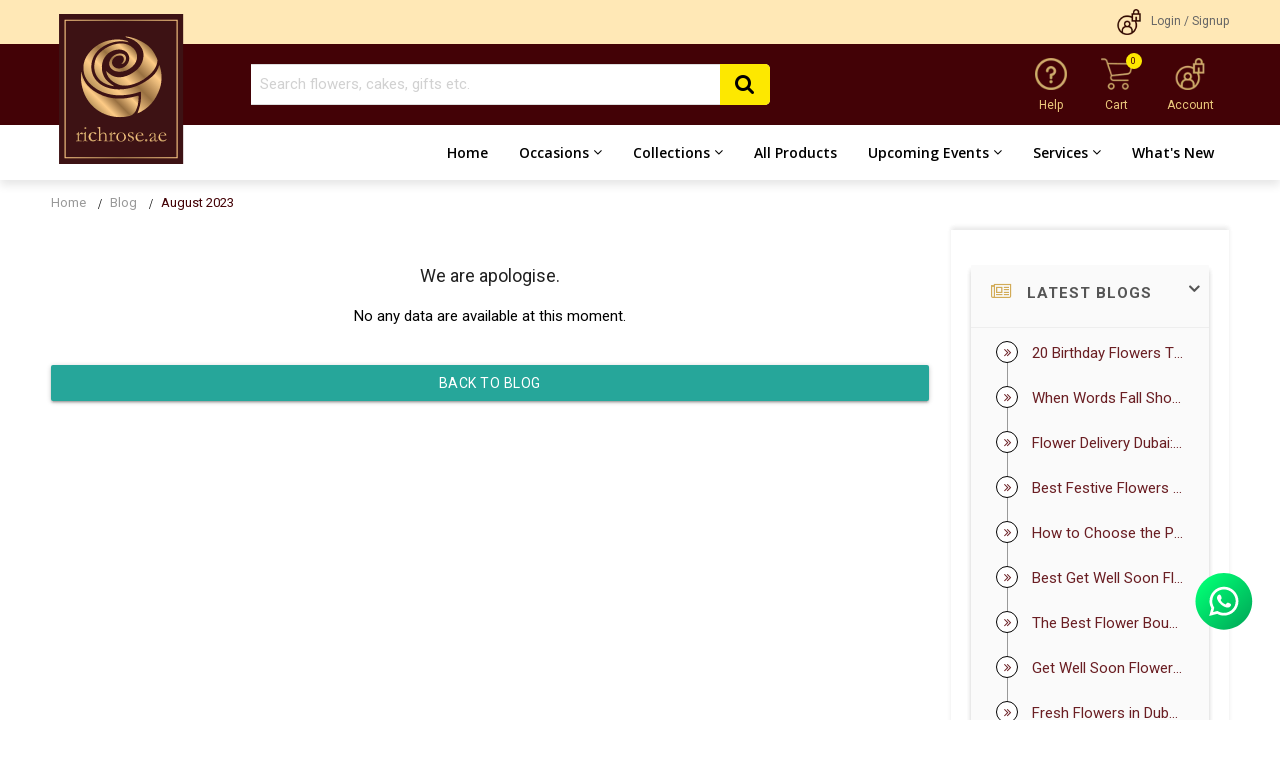

--- FILE ---
content_type: text/html; charset=UTF-8
request_url: https://www.richrose.ae/archive-posts/08-2023
body_size: 13840
content:
<!doctype html>
<html lang="en">
<style type="text/css">main{overflow:initial!important;}</style>
<title>Flower Delivery Dubai | Flower Shop Dubai | Florist UAE</title>

<meta name="description" content="Get the top and best online flower delivery in Dubai, Abu Dhabi, Sharjah &amp; Ajman from RichRose.ae. Enjoy same-day flower delivery in UAE. Order now!">
<meta name="keywords" content="flower delivery dubai, flower shop near me. flower shop in dubai, online flower shop dubai, order flowers online dubai, flowers dubai, send flowers dubai, florist dubai, dubai flower delivery, best flower delivery dubai, flower delivery uae, flowers online dubai,best flower shop in dubai, flowers online, flower delivery sharjah, fresh flowers near me, flowers uae, florist abu dhabi, flower delivery abu dhabi, online flower shop abu dhabi, flower arrangements delivery, best flower shop abu dhabi, send flowers to dubai, send flowers to sharjah">

<meta charset="UTF-8">
<meta http-equiv="Content-Type" content="text/html; charset=UTF-8" />
<meta http-equiv="X-UA-Compatible" content="IE=edge">
<meta name="viewport" content="width=device-width, initial-scale=1, user-scalable=1">
<link rel="icon" href="https://www.richrose.ae/resources/assets/frontend/img/favicon.png" type="image/x-icon">
<link rel="apple-touch-icon" href="https://www.richrose.ae/resources/assets/frontend/img/favicon.png">
<!-- <link rel="manifest" href="manifest.json"> -->
<meta name="theme-color" content="#430206">
<title>Flower Delivery Dubai | Flower Shop Dubai | Florist UAE</title>
<meta name="description" content="Get the top and best online flower delivery in Dubai, Abu Dhabi, Sharjah &amp; Ajman from RichRose.ae. Enjoy same-day flower delivery in UAE. Order now!">
<meta name="keywords" content="flower delivery dubai, flower shop near me. flower shop in dubai, online flower shop dubai, order flowers online dubai, flowers dubai, send flowers dubai, florist dubai, dubai flower delivery, best flower delivery dubai, flower delivery uae, flowers online dubai,best flower shop in dubai, flowers online, flower delivery sharjah, fresh flowers near me, flowers uae, florist abu dhabi, flower delivery abu dhabi, online flower shop abu dhabi, flower arrangements delivery, best flower shop abu dhabi, send flowers to dubai, send flowers to sharjah">
<meta property="og:site_name" content="Rich Rose Flowers">
<meta property="og:image:width" content="500">
<meta property="og:image:height" content="500">
<meta property="og:type" content="website">
<meta property="og:url" content="https://www.richrose.ae/archive-posts/08-2023">
<meta property="og:image" content="https://www.richrose.ae/resources/assets/frontend/img/logo.png">
<meta property="og:title" content="Flower Delivery Dubai | Flower Shop Dubai | Florist UAE">
<meta property="og:description" content="Get the top and best online flower delivery in Dubai, Abu Dhabi, Sharjah &amp; Ajman from RichRose.ae. Enjoy same-day flower delivery in UAE. Order now!">
<meta property="og:image:alt" content="Flower Delivery Dubai | Flower Shop Dubai | Florist UAE">
<meta name="twitter:card" content="summary_large_image">
<meta name="twitter:image:height" content="500">
<meta name="twitter:image:width" content="500">
<meta name="twitter:description" content="Get the top and best online flower delivery in Dubai, Abu Dhabi, Sharjah &amp; Ajman from RichRose.ae. Enjoy same-day flower delivery in UAE. Order now!">
<meta name="twitter:title" content="Flower Delivery Dubai | Flower Shop Dubai | Florist UAE">
<meta name="twitter:site" content="RichroseDubai">
<meta name="twitter:image" content="https://www.richrose.ae/resources/assets/frontend/img/logo.png">
<meta name="twitter:creator" content="RichroseDubai">


<meta name="author" content="RICH ROSE">
<meta name="generator" content="RICH ROSE"> 
<link rel="canonical" href="https://www.richrose.ae/archive-posts/08-2023">  
<meta name="facebook-domain-verification" content="p9l8z4z8osuzdnco7ab6i9ja1o9n8n" />
<meta name="w3dir" content="4204af67b5811388445a6525cf0f68618603ed9d87672286180361d7f05e2c28">
<link rel="stylesheet" href="https://www.richrose.ae/resources/assets/frontend/css/materialize.css">
<link rel="stylesheet" href="https://www.richrose.ae/resources/assets/frontend/css/style.css">
<link rel="preload" as="style" href="https://cdnjs.cloudflare.com/ajax/libs/OwlCarousel2/2.3.4/assets/owl.carousel.min.css" onload="this.rel='stylesheet'" integrity="sha512-tS3S5qG0BlhnQROyJXvNjeEM4UpMXHrQfTGmbQ1gKmelCxlSEBUaxhRBj/EFTzpbP4RVSrpEikbmdJobCvhE3g==" crossorigin="anonymous">
<style>
.SerHeading{display:-webkit-box;overflow:hidden;-webkit-box-orient:vertical;-webkit-line-clamp:1}
h1{font-size:2.3rem!important}
h2{font-size:1.8rem!important}
.sold_out{top:1em;left:-4em;color:#fff;display:block;position:absolute;text-align:center;text-decoration:none;letter-spacing:.06em;background-color:#A00;padding:.5em 5em .4em 4em;text-shadow:0 0 .75em #444;box-shadow:0 0 .5em rgb(0 0 0/.5);font:bold 16px/1.2em Arial, Sans-Serif;-webkit-text-shadow:0 0 .75em #444;-webkit-box-shadow:0 0 .5em rgb(0 0 0/.5);-webkit-transform:rotate(-45deg) scale(.75,1);z-index:10}
.sold_out:before{content:'';top:0;left:0;right:0;bottom:0;position:absolute;margin:-.3em -5em;transform:scale(.7);-webkit-transform:scale(.7);border:2px rgb(255 255 255/.7) dashed}
[id*=" gb-widget-"],[id^=gb-widget-]{bottom:100px!important;right:25px!important}
[id*=" gb-widget-"] [type="link"],[id^=gb-widget-] [type="link"]{display:none!important}
.ProBlock .Text h4{min-height:37px!important;}
</style>
<meta name="robots" content="all, index, follow">
<meta name="google-site-verification" content="0AdmglM3PEN7LMuz0lPyh_1joRSb0MxyUFIlu8FG-cE">
<!-- <a href="http://en.paperblog.com/" rel="paperblog richrosedubai" title="Paperblog : The best blog articles around"></a> -->
<meta name="p:domain_verify" content="3bce3829e9b1fab9141684c3f3d6d611"> 
<meta id="subject_meta" name="subject" content="Richrose | Online Flowers Delivery | Flower Delivery in Dubai, UAE">
<meta id="language_meta" name="language" content="en">
<meta id="document-type_meta" name="document-type" content="public">
<meta id="Copyright_meta" name="Copyright" content="Copyright 2019 Richrose">
<meta id="distribution_meta" name="distribution" content="Global">
<meta id="robots_meta" name="robots" content="INDEX,FOLLOW">
<meta id="audience_meta" name="audience" content="All, Business">
<meta id="googlebot_meta" name="googlebot" content="index, follow">
<meta name="dc.language" CONTENT="en">
<meta id="country_meta" name="country" content="UAE">
<meta id="city_meta" name="city" content="Dubai, Ajman, Al-Ain, Abu Dhabi, Fujairah, Dubai, Sharjah">
<script>
(function(w,d,s,r,n){w.TrustpilotObject=n;w[n]=w[n]||function(){(w[n].q=w[n].q||[]).push(arguments)};
  a=d.createElement(s);a.async=1;a.src=r;a.type='text/java'+s;f=d.getElementsByTagName(s)[0];
  f.parentNode.insertBefore(a,f)})(window,document,'script', 'https://invitejs.trustpilot.com/tp.min.js', 'tp');
  tp('register', 'cnwnMgaFJZRvlSXT');
</script>
<!-- BreadCrum -->
<script type="application/ld+json">
{
  "@context": "https://schema.org",
  "@type": "BreadcrumbList",
  "itemListElement": [{
  "@type": "ListItem",
  "position": 1,
  "name": "Flower Delivery Dubai | Flower Shop Dubai | Florist UAE",
  "item": "https://www.richrose.ae/"
},{
    "@type": "ListItem",
    "position": 2,
    "name": "Flower Delivery Dubai | Flower Shop Dubai | Florist UAE",
    "item": "https://www.richrose.ae/archive-posts/08-2023"
  }]
}
</script>
<!-- END BreadCrum -->
 
   <!-- Google tag (gtag.js) -->
<script async src="https://www.googletagmanager.com/gtag/js?id=G-FT0B5QSL6V"></script>
<script>
  window.dataLayer = window.dataLayer || [];
  function gtag(){dataLayer.push(arguments);}
  gtag('js', new Date());
 
  gtag('config', 'G-FT0B5QSL6V');
</script>
<script type="application/ld+json">
{
  "@context": "https://schema.org",
  "@type": "WebSite",
  "name": "Richrose", 
  "url": "https://www.richrose.ae/",
  "potentialAction": {
    "@type": "SearchAction",
    "target": {
      "@type": "EntryPoint",
      "urlTemplate": "https://www.richrose.ae/search-result?searchKey={search_term_string}"
    },
    "query-input": {
      "@type": "PropertyValueSpecification",
      "valueRequired": "http://schema.org/True",
      "valueName": "search_term_string"
    }
  }
}
</script>
<script type="application/ld+json">
{
  "@context": "https://schema.org",
  "@type": "organization",
  "image": [
    "https://www.richrose.ae/resources/assets/uploads/home/2020-03-239591902.jpeg",
    "https://www.richrose.ae/resources/assets/uploads/home/2020-03-235224990.jpeg"
   ],
  "@id": "https://www.richrose.ae/",
  "name": "Richrose",
  "logo":"https://www.richrose.ae/resources/assets/frontend/img/logo.png",
  "sameAs":["https://twitter.com/RichroseDubai",
  "https://www.facebook.com/RichRoseDubai",
  "https://www.linkedin.com/company/richrose/",
  "https://www.instagram.com/richrosedubai/",
  "https://www.pinterest.com/richrosedubai/"],
  "description":"Richrose- Online Flower Delivery in Dubai UAE",
  "address": {
    "@type": "PostalAddress",
    "streetAddress": "Capital Golden Tower, Opp. Sobha Sapphire, Business Bay,",
    "addressLocality": "Dubai",
    "addressRegion": "UAE",
    "postalCode": "57HF+5J",
    "addressCountry": "AE"
  },
  "Review": {
    "@type": "Review",
    "reviewRating": {
      "@type": "Rating",
      "ratingValue": "5",
      "bestRating": "5"
    },
    "author": {
      "@type": "Person",
      "name": "Ramanathan Senthil Nathan"
    }
  },
  "url": "https://www.richrose.ae/",
  "telephone": "+971 45545791",
  "aggregateRating": {
  "@type": "AggregateRating",
  "ratingValue": "4.7",
  "bestRating": "5",
  "ratingCount": "27"
  }
}
</script>
<script type="application/ld+json"> 
{ "@context": "http://schema.org/",
"@type": "Service",
"serviceType": "Online Plants, Flower Delivery in Dubai, UAE | Online Gifts Delivery Sharjah",
"provider": 
{  
"@type": "Organization",
"name": "Richrose- Online Plant, Flower Delivery in Dubai, Sharjah | Send Flower, Gift Delivery UAE",
"contactPoint" : 
[{
"@type" : "ContactPoint",
"telephone" : "+971 45545791",
"contactType" : "sales"}
]}, 
"areaServed" : ["Delhi, India"],
"hasOfferCatalog":
{
"@type": "OfferCatalog",
"name": "Send Flower Onine | Online Flower Delivery in UAE, Dubai",
"url":"https://www.richrose.ae/",
"itemListElement": 
[{
"@type": "Offer",
"itemOffered": 
{
"@type": "Service", 
"name": "Send Plant Online in Dubai| Online Plant Delivery in Sharjah, UAE",
"url":"https://www.richrose.ae/plants"
}},
{
"@type": "Offer",
"itemOffered":
{
"@type": "Service",
"name": "Birthday Flower Delivery | Online Flower Delivery in Dubai, Sharjah, Dubai",
"url":"https://www.richrose.ae/products/birthday"
}},
{
"@type": "Offer",
"itemOffered":
{
"@type": "Service",
"name": "Aniversary Flower Delivery | Send Flowers to UAE Online | Flower Delivery Dubai",
"url":"https://www.richrose.ae/products/anniversary"
}},
{
"@type": "Offer",
"itemOffered":
{
"@type": "Service",
"name": "Get Well Soon Flower | Online Flower Delivery in UAE, Dubai",
"url":"https://www.richrose.ae/products/get-well"
}},
{
"@type": "Offer",
"itemOffered":
{
"@type": "Service",
"name": "Thanks Giving | Online Flower Delivery in Dubai, UAE",
"url":"https://www.richrose.ae/products/thankyou"
}},
{
"@type": "Offer",
"itemOffered":
{
"@type": "Service",
"name": "Online Gifts & Flower Delivery in Dubai, UAE",
"url":"hhttps://www.richrose.ae/all-products"
}},
{
"@type": "Offer",
"itemOffered":
{
"@type": "Service",
"name": "Love and Romance | Online Gift, Plant, Flower Delivery in Dubai, Sharjah, UAE",
"url":"https://www.richrose.ae/products/love-and-romance"
}},
{
"@type": "Offer",
"itemOffered":
{
"@type": "Service",
"name": "Congratulations | Online Gift, Plant, Flower Delivery in Dubai, Sharjah, UAE",
"url":"https://www.richrose.ae/products/congratulations"
}},
{
"@type": "Offer",
"itemOffered":
{
"@type": "Service",
"name": "New Born | Online Gift, Plant, Flower Delivery in Dubai, Sharjah, UAE",
"url":"https://www.richrose.ae/products/new-born"
}},
{
"@type": "Offer",
"itemOffered":
{
"@type": "Service",
"name": "House Warming | Send Plant, Flower in Dubai, Sharjah, UAE",
"url":"https://www.richrose.ae/products/house-warming"
}},
{
"@type": "Offer",
"itemOffered":
{
"@type": "Service",
"name": "Deals of the Day | Send Plant, Flower in Dubai, Sharjah, UAE",
"url":"https://www.richrose.ae/products/deals-of-the-day"
}},
{
"@type": "Offer",
"itemOffered":
{
"@type": "Service",
"name": "Thanks Giving | Online Gift, Plant, Flower Delivery in Dubai, Sharjah, UAE",
"url":"https://www.richrose.ae/products/thankyou"
}}
]}}
</script>

<!-- Google Tag Manager -->
<!-- <script>(function(w,d,s,l,i){w[l]=w[l]||[];w[l].push({'gtm.start':
new Date().getTime(),event:'gtm.js'});var f=d.getElementsByTagName(s)[0],
j=d.createElement(s),dl=l!='dataLayer'?'&l='+l:'';j.async=true;j.src=
'https://www.googletagmanager.com/gtm.js?id='+i+dl;f.parentNode.insertBefore(j,f);
})(window,document,'script','dataLayer','GTM-P5G4G54');</script> -->
<!-- End Google Tag Manager -->

<!-- Hotjar Tracking Code for https://www.richrose.ae/ -->
<script>
(function(h,o,t,j,a,r){
  h.hj=h.hj||function(){(h.hj.q=h.hj.q||[]).push(arguments)};
  h._hjSettings={hjid:2830317,hjsv:6};
  a=o.getElementsByTagName('head')[0];
  r=o.createElement('script');r.async=1;
  r.src=t+h._hjSettings.hjid+j+h._hjSettings.hjsv;
  a.appendChild(r);
})(window,document,'https://static.hotjar.com/c/hotjar-','.js?sv=');
</script>
<!-- Google tag (gtag.js) -->
<!-- <script async src="https://www.googletagmanager.com/gtag/js?id=AW-799498125"></script> <script> window.dataLayer = window.dataLayer || []; function gtag(){dataLayer.push(arguments);} gtag('js', new Date()); gtag('config', 'AW-799498125'); </script> -->

<!-- Facebook Pixel Code -->
<script>
!function(f,b,e,v,n,t,s)
{if(f.fbq)return;n=f.fbq=function(){n.callMethod?
n.callMethod.apply(n,arguments):n.queue.push(arguments)};
if(!f._fbq)f._fbq=n;n.push=n;n.loaded=!0;n.version='2.0';
n.queue=[];t=b.createElement(e);t.async=!0;
t.src=v;s=b.getElementsByTagName(e)[0];
s.parentNode.insertBefore(t,s)}(window, document,'script',
'https://connect.facebook.net/en_US/fbevents.js');
fbq('init', '652332615335793');
fbq('track', 'PageView');
</script>
<noscript><img height="1" width="1" style="display:none" src="https://www.facebook.com/tr?id=652332615335793&ev=PageView&noscript=1" alt="facebook"></noscript>
<!-- End Facebook Pixel Code -->

<!-- Meta Pixel Code -->
<script>
!function(f,b,e,v,n,t,s)
{if(f.fbq)return;n=f.fbq=function(){n.callMethod?
n.callMethod.apply(n,arguments):n.queue.push(arguments)};
if(!f._fbq)f._fbq=n;n.push=n;n.loaded=!0;n.version='2.0';
n.queue=[];t=b.createElement(e);t.async=!0;
t.src=v;s=b.getElementsByTagName(e)[0];
s.parentNode.insertBefore(t,s)}(window, document,'script',
'https://connect.facebook.net/en_US/fbevents.js');
fbq('init', '1766723760204070');
fbq('track', 'PageView');
</script>
<noscript><img height="1" width="1" style="display:none" src="https://www.facebook.com/tr?id=1766723760204070&ev=PageView&noscript=1" alt="facebook"></noscript>
<!-- End Meta Pixel Code -->
<meta property="referrer" content="no-referrer-when-downgrade">
<meta property="p:domain_verify" content="3bce3829e9b1fab9141684c3f3d6d611">
<!-- <script src="https://cdn.ywxi.net/js/1.js" async></script> -->
<meta property="statvooVerification" content="a37951dce5c4cf3f4944d12ff190c041">
<!-- <meta name="referrer" content="no-referrer-when-downgrade">
<meta name="p:domain_verify" content="3bce3829e9b1fab9141684c3f3d6d611">
<script src="https://cdn.ywxi.net/js/1.js" async></script>
<meta name="statvooVerification" content="a37951dce5c4cf3f4944d12ff190c041"> -->
<meta name="msvalidate.01" content="6C6B69CC2DD2B24A7E548E60E1FA589C" />
<link rel="preconnect" href="https://fonts.googleapis.com">
<link rel="preconnect" href="https://fonts.gstatic.com" crossorigin>
<link rel="dns-prefetch" href="//www.richrose.ae">
<link rel="dns-prefetch" href="//cdnjs.cloudflare.com">
<link rel="dns-prefetch" href="//www.google.com">
<link rel="dns-prefetch" href="//code.jquery.com">
<link rel="dns-prefetch" href="//www.googletagmanager.com">
<link rel="dns-prefetch" href="//cdn.ywxi.net">
<link rel="dns-prefetch" href="//invitejs.trustpilot.com">
<link rel="dns-prefetch" href="//connect.facebook.net">
<link rel="dns-prefetch" href="//static.hotjar.com">
<link rel="dns-prefetch" href="//www.gstatic.com">
<link rel="dns-prefetch" href="//embed.tawk.to">
<link rel="dns-prefetch" href="//www.googleadservices.com">
<link rel="dns-prefetch" href="//googleads.g.doubleclick.net">
<link rel="dns-prefetch" href="//script.hotjar.com">
<link rel="dns-prefetch" href="//vars.hotjar.com">
<link rel="dns-prefetch" href="//www.facebook.com">
<link rel="dns-prefetch" href="//in.hotjar.com">
<link rel="dns-prefetch" href="//ws36.hotjar.com">
<link rel="dns-prefetch" href="//va.tawk.to">

<style>.whatsapp {
    width: 72px;
    height: 57px;
    right: 20px;
    bottom: 90px;
    position: fixed;
    text-align: center;
    color: #ffffff;
    border-radius: 50%;
    z-index: 100;
    display: inline-block;
    line-height: 70px;
}
.whatsapp img {
    height: 100%;
    width: 100%;
}
@media (min-width:992px){.m-search{display:none!important}}
@media (max-width:992px){.m-search{display:flex;width:100%!important;overflow:hidden;padding:6px 12px;align-items:center;margin:0 auto;background:#ffe8b6;height:50px}
.m-search .input-field{width:100%;align-items:center;height:auto}
.m-search .input-field input[type="text"]{border:1px solid #ddd!important}}
.evMtho{display:none!important}
</style><!-- Google Tag Manager (noscript) -->
<noscript><iframe src="https://www.googletagmanager.com/ns.html?id=GTM-P5G4G54"
height="0" width="0" style="display:none;visibility:hidden"></iframe></noscript>
<!-- End Google Tag Manager (noscript) -->

<style>
    .mobile-menu .submenu {
    display: none;
    padding-left: 15px;
}

.mobile-menu .has-submenu > a { 
    position: relative;
}

.mobile-menu .has-submenu i {
    float: right;
    margin-top: 5px;
    transition: 0.3s;
}

.mobile-menu .has-submenu a.active i {
    transform: rotate(180deg);
}

</style>
<main>
  <div class="Top">
    <div class="container">
      <div class="row">
        <div class="col s12 l2">&nbsp;</div>
        <div class="col s12 l8">&nbsp;
          <!--<img loading="lazy" src="https://www.richrose.ae/resources/assets/frontend/img/top-icon1.webp" alt="Exclusively for Dubai, Abu Dhabi and Sharjah" width="26" height="26"> Exclusively for Dubai, Abu Dhabi and Sharjah-->
          <!-- <marquee style="color:#000;font-size:14px">Due to the <strong>New Year Celebration and Heavy Traffic</strong> in most of the places in Dubai | We apologize the delivery time after <strong>2 pm December 31</strong> | We take care the delivery next day | <strong>Thank you</strong> for your concern</marquee> -->
        </div>
        <div class="col s12 l2">
                    <img loading="lazy" src="https://www.richrose.ae/resources/assets/frontend/img/top-icon2.webp" alt="Login" width="26" height="26"><a href="https://www.richrose.ae/login">Login</a> / <a href="https://www.richrose.ae/signup">Signup</a>
                  </div>
      </div>
    </div>
  </div>
  <div class="HeadTop">
    <div class="container">
      <div class="row valign-wrapper">
        <div class="col s12 l2">
          <div class="brand-logo logo"><a href="https://www.richrose.ae"><img loading="lazy" src="https://www.richrose.ae/resources/assets/frontend/img/logo.svg" width="124" height="150" alt="Rich Rose"></a></div>
        </div>
        <div class="col s12 l6">
          <form method="get" class="main-search" action="https://www.richrose.ae/search-result">
            <div class="input-field">
              <input type="text" name="searchKey" id="autocomplete-input1" required class="autocomplete" placeholder="Search flowers, cakes, gifts etc.">
              <label for="autocomplete-input1">Search</label>
              <button type="submit" class="waves-effect waves-light search-btn" aria-label="Search"><i class="fa fa-search h5"></i></button>
            </div>
          </form>
        </div>
        <div class="col s12 l4">
          <ul>
            <li><a href="https://www.richrose.ae/help"><img loading="lazy" src="https://www.richrose.ae/resources/assets/frontend/img/top-icon3.webp" width="32" height="32" alt="Help"><span>Help</span></a></li>
            <!-- <li><a href="listing-page.php"><img loading="lazy" src="https://www.richrose.ae/resources/assets/frontend/img/top-icon4.png" alt="
              Corporate"><span>Corporate</span></a></li> -->
            <li><a href="https://www.richrose.ae/cart-detail"><img loading="lazy" src="https://www.richrose.ae/resources/assets/frontend/img/top-icon5.webp" width="32" height="32" alt="Cart"><span>Cart</span><span class="CartCount">0</span></a></li>
                        <li><a href="https://www.richrose.ae/login"><img loading="lazy" src="https://www.richrose.ae/resources/assets/frontend/img/login.webp" width="32" height="32" alt="Account"><span>Account</span></a></li>
                      </ul>
        </div>
      </div>
    </div>
  </div>
  <div id="menu" class="block sticky">
    <header>
      <!-- <div style="background:#ffe8b6;line-height:normal;padding:3px" class="d-hidd"><marquee style="color:#000;font-size:14px">Due to the <strong>New Year Celebration and Heavy Traffic</strong> in most of the places in Dubai | We apologize the delivery time after <strong>2 pm December 31</strong> | We take care the delivery next day | <strong>Thank you</strong> for your concern</marquee></div> -->
      <div class="menu-main">
        <nav class="pushpin-demo-nav pin-top" data-target="menu">
          <div class="MobileTop">
            <div class="container">
              <div class="row">
                <div class="col s1 p0"><a href="#" data-target="nav-mobile" title="Rich Rose Mobile Menu" class="sidenav-trigger m-menu"><i class="fa fa-bars "></i></a></div>
                <div class="col s5"><a href="https://www.richrose.ae" id="logo-container" class="brand-logo"><img class="sticky-logo" loading="lazy" src="https://www.richrose.ae/resources/assets/frontend/img/slogo.png" width="120" height="45" alt="Rich Rose"></a></div>
                <div class="col s6 right-align">
                                    <a href="https://www.richrose.ae/login" data-target="user" class="sidenav-trigger" aria-label="login"><i class="fa fa-user"></i></a>
                                    <a href="https://www.richrose.ae/cart-detail" class="sidenav-trigger"><i class="fa fa-shopping-cart"></i><span class="CartCount">0</span></a>
                  <!-- <a href="#" data-target="memail" title="Email" class="sidenav-trigger"><i class="fa fa-envelope"></i></a> -->
                </div>
              </div>
            </div>
            <div id="nav-mobile" class="sidenav">
    <div class="sidenavTop">
        <div class="row valign-wrapper">
            <div class="col s8">
                <a href="https://www.richrose.ae" class="brand-logo">
                    <img class="sticky-logo" src="https://www.richrose.ae/resources/assets/frontend/img/slogo.png" width="120" height="45" alt="Rich Rose">
                </a>
            </div>
            <div class="col s4 right-align lh0">
                <a href="#" data-target="nav-mobile" class="sidenav-trigger CMenu">
                    <i class="fa fa-arrow-right white-text"></i>
                </a>
            </div>
        </div>
    </div>

    <ul class="m0 mobile-menu">

        <!-- HOME -->
        <li><a href="https://www.richrose.ae">Home</a></li>

        <!-- DEAL OF THE DAY -->
        <li><a href="https://www.richrose.ae/products/deals-of-the-day">Deal of the Day</a></li>

        <!-- OCCASIONS -->
        <li class="has-submenu">
            <a href="javascript:void(0)">Occasions <i class="fa fa-angle-down right"></i></a>
            <ul class="submenu">
                <li><a href="https://www.richrose.ae/products/birthday">Birthday Flowers</a></li>
                <li><a href="https://www.richrose.ae/products/anniversary">Anniversary Flowers</a></li>
                <li><a href="https://www.richrose.ae/products/new-born">New Born</a></li>
                <li><a href="https://www.richrose.ae/products/congratulations">Congratulations</a></li>
                <li><a href="https://www.richrose.ae/products/get-well">Get Well Soon</a></li>
                <li><a href="https://www.richrose.ae/products/thank-you">Thank You Flowers</a></li>
                <li><a href="https://www.richrose.ae/products/sympathy-1">Sympathy Flowers</a></li>
                <li><a href="https://www.richrose.ae/products/house-warming">House Warming Flowers</a></li>
            </ul>
        </li>

        <!-- UPCOMING EVENTS -->
        <li class="has-submenu">
            <a href="javascript:void(0)">Upcoming Events <i class="fa fa-angle-down right"></i></a>
            <ul class="submenu">
                <!--<li><a href="https://www.richrose.ae/products/uae-national-day-collection">UAE National Day</a></li>-->
                
                <li><a href="https://www.richrose.ae/products/valentine">Valentine Flowers</a></li>
                <li><a href="https://www.richrose.ae/products/mothers-day">Mother's Day</a></li>
                <li><a href="https://www.richrose.ae/products/fathers-day-flowers">Father's Day</a></li>
                <li><a href="https://www.richrose.ae/products/international-womens-day">Women's Day</a></li>
                <li><a href="https://www.richrose.ae/products/teachers-day-flowers">Teacher's Day</a></li>
                <li><a href="https://www.richrose.ae/products/halloween-flowers">Halloween</a></li>
                <li><a href="https://www.richrose.ae/products/uae-flag-day">UAE Flag Day</a></li>
            </ul>
        </li>
        
        <!-- Valentine Day New Products -->
        <li>
            <a href="https://www.richrose.ae/all-products">All Products</a>
        </li>

        <!-- COLLECTIONS -->
        <li><a href="https://www.richrose.ae/collections">Collections</a></li>

        <!-- ORCHID PLANTS -->
        <li><a href="https://www.richrose.ae/products/orchid-plants">Orchid Plants</a></li>

        <!-- WHAT'S NEW -->
        <li><a href="https://www.richrose.ae/products/new-products">What's New</a></li>

        <!-- SERVICES -->
        <li class="has-submenu">
            <a href="javascript:void(0)">Services <i class="fa fa-angle-down right"></i></a>
            <ul class="submenu">
                <li><a href="https://www.richrose.ae/products/corporate-gifts">Corporate Flowers</a></li>
                <li><a href="https://www.richrose.ae/products/wedding-collections">Wedding Flowers</a></li>
                <li><a href="https://www.richrose.ae/products/bespoke-flowers">Bespoke Flowers</a></li>
                <li><a href="https://www.richrose.ae/products/home-flowers-for-you">Flowers for You</a></li>
            </ul>
        </li>

    </ul>
</div>

            <div id="memail" class="sidenav">
              <p class="font-size-16px center">Email ID<br><a href="mailto:info@yourdomain.com" class="fw-600 mcolor">info@yourdomain.com</a><br><a href="mailto:rose@richrose.ae" class="fw-600 mcolor">rose@richrose.ae</a></p>
            </div><div class="clearfix"></div>
          </div>
          <form method="get" class="main-search m-search" action="https://www.richrose.ae/search-result">
            <div class="input-field">
              <input type="text" name="searchKey" id="autocomplete-input" required class="autocomplete" placeholder="Search flowers, cakes, gifts etc.">
              <label for="autocomplete-input">Search</label>
              <button type="submit" class="waves-effect waves-light search-btn" aria-label="Search"><i class="fa fa-search h5"></i></button>
            </div>
          </form>
          <div class="container">
            <div class="nav-wrapper row valign-wrapper">
              <div class="col s12 l2"><a href="https://www.richrose.ae" class="slogo"><img loading="lazy" src="https://www.richrose.ae/resources/assets/frontend/img/logo.svg" width="124" height="80" alt="Rich Rose"></a></div>
              <div class="col s12 l10 right-align">
                <ul class="hide-on-med-and-down allmainmenu">
                  <li  ><a title="Home" href="https://www.richrose.ae">Home</a></li>
                  <!--		-->
                  <!---->
                  <!--<li  ><a href="https://www.richrose.ae/products/birthday" title="Birthday Flowers" data-target="Birthday Flowers">Birthday Flowers</a></li>-->
                  <!---->
                  <li  ><a class="menu-dropdown" href="https://www.richrose.ae/all-categories" title="Occasions" data-target="Occasions">Occasions <i class="fa fa-angle-down right"></i></a>
                    <ul id="Occasions" class="dropdown-content">
                      <!-- Static Occasions Menu Items -->
                      <li><a href="https://www.richrose.ae/products/birthday">Birthday flowers</a></li>
                      <li><a href="https://www.richrose.ae/products/anniversary">Anniversary flowers</a></li><li><a href="https://www.richrose.ae/products/anniversary">Anniversary flowers</a></li>
                      <li><a href="https://www.richrose.ae/products/new-born">New born</a></li>
                      <li><a href="https://www.richrose.ae/products/congratulations">Congratulations</a></li>
                      <li><a href="https://www.richrose.ae/products/get-well">Get well soon</a></li>
                      <li><a href="https://www.richrose.ae/products/thank-you">Thank you flowers</a></li>
                      <li><a href="https://www.richrose.ae/products/sympathy-1">Sympathy flowers</a></li>
                      <li><a href="https://www.richrose.ae/products/house-warming">House warming flowers</a></li>
                    </ul>
                  </li>
                  
                  <!-- Collections Menu -->
                  <li  ><a class="menu-dropdown" href="https://www.richrose.ae/collections" title="Collections" data-target="Collections">Collections <i class="fa fa-angle-down right"></i></a>
                    <ul id="Collections" class="dropdown-content">
                      <li><a href="https://www.richrose.ae/products/flower-bouquet">Flower bouquet</a></li>
                      <li><a href="https://www.richrose.ae/products/flower-box">Flower box</a></li>
                      <li><a href="https://www.richrose.ae/products/luxury-flowers">Premium flowers</a></li>
                      <li><a href="https://www.richrose.ae/products/red-roses">Roses</a></li>
                      <li><a href="https://www.richrose.ae/products/corporate-gifts">Corporate flowers</a></li>
                      <li><a href="https://www.richrose.ae/products/combo">Combo</a></li>
                      <li><a href="https://www.richrose.ae/products/orchid-plants">Orchid plants</a></li>
                      <li><a href="https://www.richrose.ae/products/flowers-and-cakes">Flowers & Cakes</a></li>
                      <li><a href="https://www.richrose.ae/products/flowers-and-chocoloates">Flowers & chocolates</a></li>
                      <li><a href="https://www.richrose.ae/products/flowers-in-vase">Flowers with vase</a></li>
                      <li><a href="https://www.richrose.ae/products/new-products">New products</a></li>
                      <li><a href="https://www.richrose.ae/products/love-and-romance">Love & Romance</a></li>
                      <li><a href="https://www.richrose.ae/products/deals-of-the-day">Deal of the day</a></li>
                    </ul>
                  </li>
                  
                  
                  <!-- All Products Menu -->
                  <li  ><a href="https://www.richrose.ae/all-products" title="All Products">All Products </a>
                    <!--<ul id="valentine-day-new-products" class="dropdown-content">-->
                    <!--  <li><a href="https://www.richrose.ae/products/valentine">Valentine Flowers</a></li>-->
                    <!--  <li><a href="https://www.richrose.ae/products/bouquet-posy">Bouquet & Posy</a></li>-->
                    <!--  <li><a href="https://www.richrose.ae/products/heart-shapes-boxes">Heart shapes & boxes</a></li>-->
                    <!--  <li><a href="https://www.richrose.ae/products/combo-and-basket">Combo and Basket</a></li>-->
                    <!--  <li><a href="https://www.richrose.ae/products/premium">Premium</a></li>-->
                    <!--</ul>-->
                  </li>
                  
                  
                  
                  
                  <!-- Upcoming Events Desktop Menu Item -->
                  <!-- Upcoming Events Menu -->
                  <li  ><a class="menu-dropdown" href="https://www.richrose.ae/upcoming-events" title="Upcoming Events" data-target="UpcomingEvents">Upcoming Events <i class="fa fa-angle-down right"></i></a>
                    <ul id="UpcomingEvents" class="dropdown-content">
                      <!--<li><a href="https://www.richrose.ae/products/uae-national-day-collection">UAE National Day</a></li>-->
                      <li><a href="https://www.richrose.ae/products/valentine">Valentine Flowers</a></li>
                      <li><a href="https://www.richrose.ae/products/mothers-day">Mother's Day</a></li>
                      <li><a href="https://www.richrose.ae/products/fathers-day-flowers">Father's Day</a></li>
                      <li><a href="https://www.richrose.ae/products/international-womens-day">International Women's Day</a></li>
                      <li><a href="https://www.richrose.ae/products/teachers-day-flowers">Teacher's Day</a></li>
                      <li><a href="https://www.richrose.ae/products/halloween-flowers">Halloween Day</a></li>
                      <li><a href="https://www.richrose.ae/products/uae-flag-day">UAE Flag Day</a></li>
                      <li><a href="https://www.richrose.ae/products/emirati-womens-day-flowers">Emirati Women's Day</a></li>
                    </ul>
                  </li>
                  
                  
                  <!-- Services Desktop Menu Item -->
                  <!-- Services Menu -->
                  <li  ><a class="menu-dropdown" href="https://www.richrose.ae/services" title="Services" data-target="Services">Services <i class="fa fa-angle-down right"></i></a>
                    <ul id="Services" class="dropdown-content">
                      <li><a href="https://www.richrose.ae/products/corporate-gifts">Corporate Flowers</a></li>
                      <li><a href="https://www.richrose.ae/products/wedding-collections">Wedding Flowers</a></li>
                      <li><a href="https://www.richrose.ae/products/bespoke-flowers">Bespoke Flowers</a></li>
                      <li><a href="https://www.richrose.ae/products/home-flowers-for-you">Flowers for You</a></li>
                      
                    </ul>
                  </li>
                  
                  
                  <!---->
                  <!--  -->
                  <!--      <li  ><a href="https://www.richrose.ae/products/birthday" title="Birthday Flowers" data-target="Birthday Flowers">Birthday Flowers</a></li>-->
                  <!--  -->
                  <!---->
                  <!------------------------------------------------01-08-2024-update-end------------------------------------------------>
                   <li  ><a href="https://www.richrose.ae/products/new-products" title="What's New " data-target="What's New">What's New</a></li> 
                 
                                    <!--<li class="" ><a href="https://www.richrose.ae/products/birthday" title="Birthday Flowers" data-target="Birthday Flowers">Birthday Flowers</a></li>-->
                                    <!--<li  ><a href="https://www.richrose.ae/page/about-us" title="About us" data-target="About us">About us</a></li>-->
                  <!--<li  ><a href="https://www.richrose.ae/page/contact-us" title="Contact us"  data-target="Contact us">Contact us</a></li>-->
                  <!--<li><a href="https://www.richrose.ae/products/cakes" title="Occasions" data-target="Occasions">Cakes</a></li>-->
                </ul>
              </div>
            </div>
          </div>
        </nav>
      </div>
    </header>
</div>
<style>#Occasions li:nth-child(2) {
  display: none;
}</style>



</main>
<div class="TrustedSec">
  <div class="container">
    <div class="row">
      <div class="col s12">
        <div id="TrustedSec" class="owl-carousel">
            
          <!-- <div class="item"><div><img class="lazyload" src="https://www.richrose.ae/resources/assets/frontend/img/shield.webp" alt="Rewards /loyalty" height="30" width="30"><span>Rewards /loyalty</span></div></div> -->
                    <div class="item"><div><img class="lazyload" src="https://www.richrose.ae/resources/assets/frontend/img/speed.webp" alt="Free Delivery All Over Dubai" height="30" width="30"><span>Free Delivery All Over Dubai</span></div></div>
          <div class="item"><div><img class="lazyload" src="https://www.richrose.ae/resources/assets/frontend/img/box.webp" alt="Same Day Delivery, Order By 7 PM" height="30" width="30"><span>Same Day Delivery, Order By 7 PM</span></div></div>
          <div class="item"><div><img class="lazyload" src="https://www.richrose.ae/resources/assets/frontend/img/paylater.webp" alt="Buy Now, Pay Later" height="30" width="30"><span>Buy Now, Pay Later</span></div></div>
        </div>
      </div>
    </div>
  </div>
</div><div class="container">
    <ul class="breadcrumb-bg mt10px">
        <li class="breadcrumb"><a href="https://www.richrose.ae">Home</a></li>
        <li class="breadcrumb"><a href="https://www.richrose.ae/blog">Blog</a></li>
        <li class="breadcrumb"><a href="#">August 2023</a></li>
    </ul>
    <div class="row mb-3 mt-5 lising">
    <style type="text/css">
        .listing .col .ProBlock .Text span+p{font-size:12px; color:#999!important; margin:0!important}
        .listing .col .ProBlock:hover .Text span+p{color:#eee!important}
    </style>
    <div class="col s6 m4 l9 mt20px">
        <center><h6>We are apologise.</h6> <p>No any data are available at this moment.</p><br><a href='https://www.richrose.ae/blog' class='col-md-2 btn btn-block btn-dark ml-1 mt-0'>Back To Blog</a></center>  
      </div>
      <!---===================Side Bar =================-->
	<link rel="stylesheet" type="text/css" href="https://www.richrose.ae/resources/assets/frontend/css/my-account.css" media="screen,projection">



    <div class="col s12 l3 ">
      <div class="SecBott">
        <div class="SecBlock AccountMenu mt20px">
           
            <div class="SecTop">

              <a href="#" title="LATEST BLOGS"><i class="fa fa-newspaper-o"></i> LATEST BLOGS</a> <hr>

              <ul class="catsub">

              

                
                

                <li class="hover"><a title="LATEST BLOGS" href="https://www.richrose.ae/blog/20-birthday-flowers-that-never-go-out-of-style">20 Birthday Flowers That Never Go Out of Style</a></li>

                

                
                

                <li class="hover"><a title="LATEST BLOGS" href="https://www.richrose.ae/blog/when-words-fall-short-moments-when-flower-delivery-in-dubai-says-enough">When Words Fall Short: Moments When Flower Delivery in Dubai Says Enough</a></li>

                

                
                

                <li class="hover"><a title="LATEST BLOGS" href="https://www.richrose.ae/blog/flower-delivery-dubai-celebrate-new-year-2026-with-these-7-special-bouquets">Flower Delivery Dubai: Celebrate New Year 2026 With These 7 Special Bouquets</a></li>

                

                
                

                <li class="hover"><a title="LATEST BLOGS" href="https://www.richrose.ae/blog/best-festive-flowers-for-gifting-from-the-best-florist-in-dubai">Best Festive Flowers for Gifting from the Best Florist in Dubai </a></li>

                

                
                

                <li class="hover"><a title="LATEST BLOGS" href="https://www.richrose.ae/blog/how-to-choose-the-perfect-bouquet-for-someone-you-dont-know-well">How to Choose the Perfect Bouquet for Someone You Don&#039;t Know Well</a></li>

                

                
                

                <li class="hover"><a title="LATEST BLOGS" href="https://www.richrose.ae/blog/best-get-well-soon-flowers-for-him-and-her">Best Get Well Soon Flowers for Him and Her</a></li>

                

                
                

                <li class="hover"><a title="LATEST BLOGS" href="https://www.richrose.ae/blog/the-best-flower-bouquet-for-anniversaries-top-picks-based-on-years-together">The Best Flower Bouquet for Anniversaries: Top Picks Based on Years Together</a></li>

                

                
                

                <li class="hover"><a title="LATEST BLOGS" href="https://www.richrose.ae/blog/get-well-soon-flowers-for-colleagues-how-to-keep-it-professional-yet-kind">Get Well Soon Flowers for Colleagues: How to Keep It Professional Yet Kind</a></li>

                

                
                

                <li class="hover"><a title="LATEST BLOGS" href="https://www.richrose.ae/blog/fresh-flowers-in-dubai-an-excellent-gift-for-eid-mubarak-wishes-1">Fresh Flowers in Dubai: An Excellent Gift for Eid Mubarak Wishes </a></li>

                

                
                

                <li class="hover"><a title="LATEST BLOGS" href="https://www.richrose.ae/blog/how-to-express-love-and-gratitude-through-flower-delivery-in-dubai">How to Express Love and Gratitude Through Flower Delivery in Dubai</a></li>

                

                
                

              </ul>

            </div>

          
          
        </div>
        <div class="SecBlock AccountMenu mt20px">
            
            <div class="SecTop">

              <a href="#" title="ARCHIVES"><i class="fa fa-calendar"></i> ARCHIVES</a><hr>

              <ul class="catsub">

              

                
                

                <li class="hover"><a title="ARCHIVES" href="https://www.richrose.ae/archive-posts/05-2023">May 2023</a></li>

                

                
                

                <li class="hover"><a title="ARCHIVES" href="https://www.richrose.ae/archive-posts/09-2023">September 2023</a></li>

                

                
                

                <li class="hover"><a title="ARCHIVES" href="https://www.richrose.ae/archive-posts/04-2024">April 2024</a></li>

                

                
                

                <li class="hover"><a title="ARCHIVES" href="https://www.richrose.ae/archive-posts/05-2024">May 2024</a></li>

                

                
                

                <li class="hover"><a title="ARCHIVES" href="https://www.richrose.ae/archive-posts/07-2024">July 2024</a></li>

                

                
                

                <li class="hover"><a title="ARCHIVES" href="https://www.richrose.ae/archive-posts/02-2025">February 2025</a></li>

                

                
                

                <li class="hover"><a title="ARCHIVES" href="https://www.richrose.ae/archive-posts/05-2025">May 2025</a></li>

                

                
                

                <li class="hover"><a title="ARCHIVES" href="https://www.richrose.ae/archive-posts/06-2025">June 2025</a></li>

                

                
                

                <li class="hover"><a title="ARCHIVES" href="https://www.richrose.ae/archive-posts/07-2025">July 2025</a></li>

                

                
                

                <li class="hover"><a title="ARCHIVES" href="https://www.richrose.ae/archive-posts/08-2025">August 2025</a></li>

                

                
                

              </ul>

            </div>
          

          
      </div>
      <div class="SecBlock AccountMenu mt20px">

            
            <div class="SecTop">

              <a href="#" title="CATEGORY"><i class="fa fa-folder-open"></i> CATEGORY</a><hr>

              <ul class="catsub">

              

                
                

                <li class="hover"><a title="CATEGORY" href="https://www.richrose.ae/category-posts/anniversary">Anniversary</a></li>

                

                
                

                <li class="hover"><a title="CATEGORY" href="https://www.richrose.ae/category-posts/birthdaysss">Birthday</a></li>

                

                
                

                <li class="hover"><a title="CATEGORY" href="https://www.richrose.ae/category-posts/congratulate">Congratulations </a></li>

                

                
                

                <li class="hover"><a title="CATEGORY" href="https://www.richrose.ae/category-posts/Flower Arrangement">Flower Arrangement</a></li>

                

                
                

                <li class="hover"><a title="CATEGORY" href="https://www.richrose.ae/category-posts/get-wells">Get Well</a></li>

                

                
                

                <li class="hover"><a title="CATEGORY" href="https://www.richrose.ae/category-posts/Gifts &amp; Ideas">Gifts &amp; Ideas</a></li>

                

                
                

                <li class="hover"><a title="CATEGORY" href="https://www.richrose.ae/category-posts/love-and-romancess">Love &amp; Romance</a></li>

                

                
                

                <li class="hover"><a title="CATEGORY" href="https://www.richrose.ae/category-posts/Deliveryss">Online Delivery</a></li>

                

                
                

                <li class="hover"><a title="CATEGORY" href="https://www.richrose.ae/category-posts/Special Occassionsss">Special Occassions</a></li>

                

                
                

              </ul>

            </div>

          

          
          
      </div>

    </div>
  </div>
		<!---===================Side Bar =================-->
    </div>
</div>
   <div class="IconSec">
	<div class="container">
		<div class="row">
			<!-- <div class="col s6 m3"><img class="lazyload" src="https://www.richrose.ae/resources/assets/frontend/img/truck.png" alt="Free Shipping" width="50" height="50"><span>Free Shipping</span></div>
			<div class="col s6 m3"><img class="lazyload" src="https://www.richrose.ae/resources/assets/frontend/img/wedding.png" alt="Fast Delivery" width="50" height="50"><span>Fast Delivery</span></div>
			<div class="col s6 m3"><img class="lazyload" src="https://www.richrose.ae/resources/assets/frontend/img/leaf.png" alt="Quality Flowers" width="50" height="50"><span>Quality Flowers</span></div>
			<div class="col s6 m3"><img class="lazyload" src="https://www.richrose.ae/resources/assets/frontend/img/quality.png" alt="Customer Satisfaction" width="50" height="50"><span>Customer Satisfaction</span></div> -->
			<div class="col s6 m3"><img class="lazyload" src="https://www.richrose.ae/resources/assets/frontend/img/Free-Shipping.svg" alt="Free Shipping" width="50" height="50"><span>Free Shipping</span></div>
			<div class="col s6 m3"><img class="lazyload" src="https://www.richrose.ae/resources/assets/frontend/img/Fast-Delivery.svg" alt="Fast Delivery" width="50" height="50"><span>Delivery within 3 Hours</span></div>
			<div class="col s6 m3"><img class="lazyload" src="https://www.richrose.ae/resources/assets/frontend/img/Quality-Flowers.svg" alt="Quality Flowers" width="50" height="50"><span>Quality Flowers</span></div>
			<div class="col s6 m3"><img class="lazyload" src="https://www.richrose.ae/resources/assets/frontend/img/Customer-Satisfaction.svg" alt="Customer Satisfaction" width="50" height="50"><span>100% Satisfaction</span></div>
		</div>
	</div>
</div>   </div>
    
    <style>div#tawk-chat-message-container {
    display: none;
}</style>
    <footer>
        <div class="footer-top">
            <div class="container">
                <div class="row">
                    <div class="col s6 l3">
                        <p class="h4">Your Account</p>
                        <ul>
                            <li><a href="https://www.richrose.ae/login">Sign In</a></li>
                            <li><a href="https://www.richrose.ae/signup">Sign Up</a></li>
                            <li><a href="https://www.richrose.ae/cart-detail">Shopping Cart</a></li>
                        </ul><hr>
                        <p class="h4">Opening Hours</p>
                        <ul>
                            <li>Monday - Saturday</li>
                            <li>08.00 AM - 08.00 PM</li>
                           <!-- <li>04:00 PM - 09:00 PM (Sunday)</li>-->
                        </ul>
                    </div>
                    <div class="col s6 l3">
                        <p class="h4">Rich Rose</p>
                        <ul>
                            <li><a href="https://www.richrose.ae/page/about-us">About Us</a></li>
                            <li><a href="https://www.richrose.ae/page/contact-us">Contact Us</a></li>
                            <li><a href="https://www.richrose.ae/page/faqs">FAQ</a></li>
                            <li><a href="https://www.richrose.ae/help">Help</a></li>
                            <!-- <li><a href="review.php">Reviews</a></li> -->
                        </ul><hr>
                        <p class="h4">Contact With Us</p>
                        <ul>
                            <li><a href="tel:+97145545791">+971 455 45791</a></li>
                            <li><a href="tel:+971507283364">+971 50 728 3364</a></li>
                            <li><a href="mailto:rose@richrose.ae">rose@richrose.ae</a></li>
                        </ul>
                    </div>
                    <div class="col s12 m6 l3">
                        <p class="h4">Collections</p>
                        <ul class="link">
                            <li><a href="https://www.richrose.ae">Home</a></li>
                            <li><a href="https://www.richrose.ae/all-products">All Products</a></li>
                             <li><a href="https://www.richrose.ae/products/deals-of-the-day">Deals of the Day</a></li>
                            <li><a href="https://www.richrose.ae/plants">Plants</a></li>
                            <li><a href="https://www.richrose.ae/all-categories">Occasions</a></li>
                            <li><a href="https://www.richrose.ae/ad-on-gifts">Add-On Gifts</a></li>
                            <li><a href="https://www.richrose.ae/page/special-arrangements">Special Arrangements</a></li>
                            <li><a href="https://www.richrose.ae/products/corporate-gifts">Corporate Gifts</a></li>
                           
                            
                        </ul><hr>
                        <!--<h2 class="h4">Our Location</h2>-->
                        <ul>
                           
                                                         <li><a href="https://www.richrose.ae/location/flower-shop-in-downtown-dubai"></a></li>
                                                        <li><a href="https://www.richrose.ae/location/flower-delivery-jumeirah-dubai"></a></li>
                                                        <li><a href="https://www.richrose.ae/location/flower-delivery-dubai-hills"></a></li>
                                                        <li><a href="https://www.richrose.ae/location/flower-delivery-nad-al-sheba-dubai"></a></li>
                                                        <li><a href="https://www.richrose.ae/location/flower-delivery-city-walk-dubai"></a></li>
                                                        <li><a href="https://www.richrose.ae/location/flower-delivery-arabian-ranches-dubai"></a></li>
                                                        <li><a href="https://www.richrose.ae/location/flower-delivery-meydan-city-dubai"></a></li>
                                                        <li><a href="https://www.richrose.ae/location/flower-delivery-jumeirah-lake-towers-jlt-dubai"></a></li>
                                                        <li><a href="https://www.richrose.ae/location/flower-delivery-jumeirah-village-circle-jvc-dubai"></a></li>
                                                        <li><a href="https://www.richrose.ae/location/flower-delivery-barsha-heights-tecom-dubai"></a></li>
                                                        <li><a href="https://www.richrose.ae/location/flower-delivery-emirates-hills-dubai"></a></li>
                                                        <li><a href="https://www.richrose.ae/location/flower-delivery-internet-city-dubai"></a></li>
                                                        <li><a href="https://www.richrose.ae/location/flower-shop-in-business-bay-dubai"></a></li>
                                                        <li><a href="https://www.richrose.ae/location/flower-shop-in-marasi-drive-dubai"></a></li>
                                                        <li><a href="https://www.richrose.ae/location/flower-shop-in-bay-square-dubai"></a></li>
                                                        <li><a href="https://www.richrose.ae/location/flower-shop-in-bay-avenue-dubai"></a></li>
                                                        <li><a href="https://www.richrose.ae/location/flower-shop-in-yansoon-dubai"></a></li>
                                                        <li><a href="https://www.richrose.ae/location/flower-shop-in-address-downtown-dubai"></a></li>
                                                        <li><a href="https://www.richrose.ae/location/flower-shop-in-sheikh-zayed-road-dubai"></a></li>
                                                        <li><a href="https://www.richrose.ae/location/flower-shop-in-emaar-square-dubai"></a></li>
                                                        <li><a href="https://www.richrose.ae/location/flower-shop-in-zaabeel-dubai"></a></li>
                                                        <li><a href="https://www.richrose.ae/location/flower-shop-in-ras-al-khor-dubai"></a></li>
                                                        <li><a href="https://www.richrose.ae/location/flower-shop-in-al-warsan-dubai"></a></li>
                                                        <li><a href="https://www.richrose.ae/location/flower-shop-in-dubai-creek-harbour"></a></li>
                                                        <li><a href="https://www.richrose.ae/location/flower-shop-in-al-warqa-dubai"></a></li>
                                                        <li><a href="https://www.richrose.ae/location/flower-shop-in-nad-al-hammar-dubai"></a></li>
                                                        <li><a href="https://www.richrose.ae/location/flower-shop-in-garhoud-dubai"></a></li>
                                                        <li><a href="https://www.richrose.ae/location/flower-shop-in-discovery-gardens-dubai"></a></li>
                                                        <li><a href="https://www.richrose.ae/location/flower-shop-in-grand-views-dubai"></a></li>
                                                        <li><a href="https://www.richrose.ae/location/flower-shop-in-polo-townhouses-dubai"></a></li>
                                                        <li><a href="https://www.richrose.ae/location/flower-shop-in-sobha-hartland-dubai"></a></li>
                                                        <li><a href="https://www.richrose.ae/location/flower-shop-in-sports-city-dubai"></a></li>
                                                        <li><a href="https://www.richrose.ae/location/flower-shop-in-motor-city-dubai"></a></li>
                                                        <li><a href="https://www.richrose.ae/location/flower-shop-in-sidra-1-dubai"></a></li>
                                                        <li><a href="https://www.richrose.ae/location/flower-shop-in-maple-1-dubai"></a></li>
                                                        <li><a href="https://www.richrose.ae/location/flower-shop-in-mbr-city-dubai"></a></li>
                                                        <li><a href="https://www.richrose.ae/location/flower-shop-in-dubai-marina-dubai"></a></li>
                                                        <li><a href="https://www.richrose.ae/location/flower-shop-in-umm-suqeim-dubai"></a></li>
                                                        <li><a href="https://www.richrose.ae/location/flower-shop-in-jumeirah-golf-estate-dubai"></a></li>
                                                        <li><a href="https://www.richrose.ae/location/flower-shop-in-the-greens-dubai"></a></li>
                                                        <li><a href="https://www.richrose.ae/location/flower-shop-in-al-furjan-dubai"></a></li>
                                                        <li><a href="https://www.richrose.ae/location/flower-shop-in-palm-jumeirah-dubai"></a></li>
                                                        <li><a href="https://www.richrose.ae/location/flower-shop-in-al-barari-dubai"></a></li>
                                                        <li><a href="https://www.richrose.ae/location/flower-shop-in-the-lakes-dubai"></a></li>
                                                        <li><a href="https://www.richrose.ae/location/flower-shop-in-the-meadows-dubai"></a></li>
                                                        <li><a href="https://www.richrose.ae/location/flower-shop-in-arjan-dubai"></a></li>
                                                        <li><a href="https://www.richrose.ae/location/flower-shop-in-blue-water-island-dubai"></a></li>
                                                        <li><a href="https://www.richrose.ae/location/flower-shop-in-al-wasl-dubai"></a></li>
                                                        <li><a href="https://www.richrose.ae/location/flower-shop-in-al-quoz-dubai"></a></li>
                                                        <li><a href="https://www.richrose.ae/location/flower-shop-in-dubai-design-district"></a></li>
                                                        <li><a href="https://www.richrose.ae/location/flower-shop-in-dubai-festival-city"></a></li>
                                                        <li><a href="https://www.richrose.ae/location/flower-shop-in-dubai-water-canal"></a></li>
                                                        <li><a href="https://www.richrose.ae/location/flower-shop-in-al-safa-dubai"></a></li>
                                                        <li><a href="https://www.richrose.ae/location/flower-shop-in-al-sufouh-dubai"></a></li>
                                                        <li><a href="https://www.richrose.ae/location/flower-shop-in-difc-dubai"></a></li>
                                                        <li><a href="https://www.richrose.ae/location/send-flowers-to-dubai-from-germany"></a></li>
                                                        <li><a href="https://www.richrose.ae/location/send-flowers-to-dubai-from-canada"></a></li>
                                                        <li><a href="https://www.richrose.ae/location/send-flowers-to-dubai-from-netherlands"></a></li>
                                                        <li><a href="https://www.richrose.ae/location/send-flowers-to-dubai-from-poland"></a></li>
                                                        <li><a href="https://www.richrose.ae/location/send-flowers-to-dubai-from-uk"></a></li>
                                                        <li><a href="https://www.richrose.ae/location/send-flowers-to-dubai-from-usa"></a></li>
                                                    </ul>
                    </div>
                    

                    <div class="col s12 m6 l3">
                        <ul class="icons">
                            <li><a href="https://www.facebook.com/richroseflowers.ae" rel="noopener" target="_blank"><img loading="lazy" src="https://www.richrose.ae/resources/assets/frontend/img/facebook.png" alt="facebook" width="48" height="48"></a></li>
                            <li><a href="https://twitter.com/RichroseDubai" rel="noopener" target="_blank"><img loading="lazy" src="https://www.richrose.ae/resources/assets/frontend/img/twitter.png" alt="twitter" width="48" height="48"></a></li>
                            <!-- <li><a href="#" rel="noopener" target="_blank"><img loading="lazy" src="https://www.richrose.ae/resources/assets/frontend/img/linkedin.png" alt="linkedin"></a></li> -->
                            <li><a href="https://www.instagram.com/richrose.flowers" rel="noopener" target="_blank"><img loading="lazy" src="https://www.richrose.ae/resources/assets/frontend/img/instagram-sketched.png" alt="instagram" width="48" height="48"></a></li>
                             <li><a href="https://www.linkedin.com/company/richrosedubai/" rel="noopener" target="_blank"><img loading="lazy" src="https://www.richrose.ae/resources/assets/frontend/img/linked-in.png" alt="linkedin"></a></li>
                        </ul><hr>
                        <p class="h4">Same Day Delivery</p>
                        <p class="fs13">Order Before 7pm</p><hr>
                        <p class="h4">Fast Secure Order</p>
                        <img class="fcard" loading="lazy" src="https://www.richrose.ae/resources/assets/frontend/img/fcard.png" alt="Fast Secure Order" width="230" height="40" style="width:250px; margin-top:10px;">
                    </div>
                </div>
            </div>
        </div>
        

        <div class="footer-bottom">
            <div class="container">
                <div class="row">
                    <div class="col s12 center">
                        <ul>
                            <li><a href="https://www.richrose.ae/page/delivery-information">DELIVERY INFORMATION</a></li>
                            <li><a href="https://www.richrose.ae/page/privacy-policy">PRIVACY POLICY</a></li>
                            <li><a href="https://www.richrose.ae/page/terms-and-conditions">TERMS & CONDITIONS</a></li>
                            <li><a href="https://www.richrose.ae/page/returns-policy">RETURN POLICY</a></li>
                            <li><a href="https://www.richrose.ae/page/contact-us">CONTACT US</a></li>
                            <li><a href="https://www.richrose.ae/page/faqs">FAQ</a></li>
                            <li><a href="https://www.richrose.ae/blog">BLOG</a></li>
                        </ul>
                        <p>© <span id="year"></span> RICH ROSE. ALL RIGHTS RESERVED. 
                        <!--| DESIGNED WITH <i class="fa fa-heart"></i> BY <a href="https://www.samwebstudio.com" rel="noopener" target="_blank">SAM WEB STUDIO</a>-->
                        </p>
                    </div>
                </div>
            </div>
        </div>
    </footer>
</main>
<div class="whatsapp"><a href="https://api.whatsapp.com/send?phone=+971507283364&amp;text=Hi,Team Richrose" target="_blank" id="whatsapp" title="whatsapp" onclick="dataLayer.push({'event': 'Whatsapp', 'event_action': 'Click to Whatsapp', 'event_level': 'api.whatsapp.com/send?phone=+971507283364'});"><img loading="lazy" src="https://www.richrose.ae/resources/assets/frontend/img/whatsappicon.svg" height="50" width="50" alt="whatsapp"></a></div>
<link rel="preload" as="style" href="https://fonts.googleapis.com/css2?family=Open+Sans:ital,wght@0,300;0,400;0,500;0,600;0,700;0,800;1,300;1,400;1,500;1,600;1,700;1,800&family=Roboto:ital,wght@0,100;0,300;0,400;0,500;0,700;0,900;1,100;1,300;1,400;1,500;1,700;1,900&display=swap" onload="this.rel='stylesheet'">

<link rel="preload" as="style" href="https://fonts.googleapis.com/icon?family=Material+Icons&display=swap" onload="this.rel='stylesheet'">
<link rel="preload" as="style" href="https://cdnjs.cloudflare.com/ajax/libs/font-awesome/4.6.3/css/font-awesome.min.css" onload="this.rel='stylesheet'" integrity="sha512-4uGZHpbDliNxiAv/QzZNo/yb2FtAX+qiDb7ypBWiEdJQX8Pugp8M6il5SRkN8jQrDLWsh3rrPDSXRf3DwFYM6g==" crossorigin="anonymous" referrerpolicy="no-referrer">
<!-- <link rel="preload" as="style" href="https://www.richrose.ae/resources/assets/frontend/css/font-awesome.min.css" onload="this.rel='stylesheet'">

<link rel="preload" href="https://www.richrose.ae/resources/assets/frontend/fonts/fontawesome-webfont.woff2?v=4.6.3" as="font" type="font/woff2" crossorigin> -->
<link rel="preload" as="style" href="https://cdnjs.cloudflare.com/ajax/libs/OwlCarousel2/2.3.4/assets/owl.theme.default.min.css" onload="this.rel='stylesheet'" integrity="sha512-sMXtMNL1zRzolHYKEujM2AqCLUR9F2C4/05cdbxjjLSRvMQIciEPCQZo++nk7go3BtSuK9kfa/s+a4f4i5pLkw==" crossorigin="anonymous">
<link rel="preload" as="style" href="https://cdnjs.cloudflare.com/ajax/libs/toastr.js/2.1.3/toastr.min.css" onload="this.rel='stylesheet'">

<!-- <script src="https://code.jquery.com/jquery-3.5.1.min.js" referrerpolicy="no-referrer"></script> -->
<script src="https://cdnjs.cloudflare.com/ajax/libs/jquery/3.6.1/jquery.min.js" integrity="sha512-aVKKRRi/Q/YV+4mjoKBsE4x3H+BkegoM/em46NNlCqNTmUYADjBbeNefNxYV7giUp0VxICtqdrbqU7iVaeZNXA==" crossorigin="anonymous" referrerpolicy="no-referrer"></script>
<script defer src="https://www.richrose.ae/resources/assets/frontend/js/materialize.js"></script> 
<script src="https://www.richrose.ae/resources/assets/frontend/js/init.js"></script>
<!-- <script async src="https://cdnjs.cloudflare.com/ajax/libs/lazysizes/5.3.0/lazysizes.min.js" referrerpolicy="no-referrer"></script> -->
<!-- <script async src="https://www.richrose.ae/resources/assets/frontend/js/main.js"></script> -->
<!-- <link rel="stylesheet" href="https://www.richrose.ae/resources/assets/frontend/css/datepicker.css">
<script src="https://www.richrose.ae/resources/assets/frontend/js/datepicker.js"></script> -->
<script src="https://cdnjs.cloudflare.com/ajax/libs/toastr.js/2.1.3/toastr.min.js" referrerpolicy="no-referrer"></script>
<!-- <link rel="stylesheet" type="text/css" href="https://www.richrose.ae/resources/assets/frontend/css/toastr.css">
<script src="https://www.richrose.ae/resources/assets/frontend/js/toastr.min.js"></script> -->
  
 
<script src="https://www.google.com/recaptcha/api.js?render=6LdHyv0ZAAAAAOOqHcLUs7_8Hf9v9I6urVi5uRKY"></script>
<script>window.dataLayer = window.dataLayer || [];  </script>
    <script>
        let date = new Date();
        let year = date.getFullYear();
        $('#year').html(year);
        $(document).ready(function(){
            onloadCallback();
        });
        function onloadCallback() {
            grecaptcha.ready(function() {
                grecaptcha.execute('6LdHyv0ZAAAAAOOqHcLUs7_8Hf9v9I6urVi5uRKY', {action: ''}).then(function(token) {
                    $('#captch_token').val(token);
                });
            });
        }
    </script>
<!-- GetButton.io widget -->
<!--<script>
    (function () {
        var options = {
            whatsapp: "+971507283364", // WhatsApp number
            call_to_action: "Message us", // Call to action
            button_color: "#FF6550", // Color of button
            position: "right", // Position may be 'right' or 'left'
            pre_filled_message: "Hello, how may we help you? Just send us a message", // WhatsApp pre-filled message
        };
        var proto = 'https:', host = "getbutton.io", url = proto + '//static.' + host;
        var s = document.createElement('script'); s.type = 'text/javascript'; s.async = true; s.src = url + '/widget-send-button/js/init.js';
        s.onload = function () { WhWidgetSendButton.init(host, proto, options); };
        var x = document.getElementsByTagName('script')[0]; x.parentNode.insertBefore(s, x);
    })();
    setTimeout(()=>{
        $('.jWcIXO').attr('title','whatsapp');
        $('.jWcIXO').attr('id','whatsapp12');
    },2000);
</script> -->
<!-- /GetButton.io widget -->
    <script src="https://www.richrose.ae/resources/assets/frontend/js/jquery.jscroll.min.js"></script> 
    <script>
    $(function() {
        $('.infinite-scroll').jscroll({
            autoTrigger: true,
            loadingHtml: '<div class="text-center"><img class="center-block" src="https://www.richrose.ae/resources/assets/frontend/img/ring-spinner.gif" width="100" alt="Loading..."></div>', // MAKE SURE THAT YOU PUT THE CORRECT IMG PATH
            padding: 0,
            nextSelector: '.pagination li.active + li a',
            contentSelector: 'div.infinite-scroll',
            //callback: false
        });
    });
    </script>
    <script>
    $(document).ready(function(){
        if ($(window).width() > 600){
            $(window).scroll(function(){
                if ($(this).scrollTop() > 180){
                    $('.backtotop').fadeIn();
                } else {
                    $('.backtotop').fadeOut();
                }
            });
        };
    });
    function onlyNumberKey(evt){ 
        var ASCIICode = (evt.which) ? evt.which : evt.keyCode 
        if (ASCIICode > 31 && (ASCIICode < 48 || ASCIICode > 57)) 
            return false; 
        return true;
    } 
    function AjaxAddCart(quantity,size_id,product_id,price,occasion,type,imag){
        console.log(quantity,size_id,product_id,price,occasion,type,imag);
        $.ajax({
            type: "GET",
            url: "https://www.richrose.ae/add-cart-ajax",
            data: {"quantity" : quantity,"size_id" : size_id,"product_id" : product_id,"price" : price,"occasion" : occasion,"type" : type,"imag" : imag},
            cache: false,
            success: function(response){
                console.log(response);
                if(response.status==1){
                    var modldata = '';
                    var qty = 0;
                    toastr.success("Item added in Cart.");
                    $('.CartCount').text(parseInt(0)+parseInt(1));
                    // $('#addtocart').modal('show');
                    // $('#addtocart .modal-body .cartcontent').html(modldata);
                } 
                else if(response.status==-1){
                     toastr.error(response.msg);
                }
                else {
                    toastr.error("Product Quantity is not available.");
                }
            }
        });
    }
    </script>
    <script src="https://www.richrose.ae/resources/assets/frontend/js/social-share.js"></script>
    <script>
        $(".shareIcons").jsSocials({
            showLabel: false,
            showCount: false,
            shares: ["whatsapp", "facebook", "linkedin", "twitter", "pinterest", "email"]
        });
    </script>
    <!--Start of Tawk.to Script-->
    <script>
        var Tawk_API=Tawk_API||{}, Tawk_LoadStart=new Date();
        (function(){
            var s1=document.createElement("script"),s0=document.getElementsByTagName("script")[0];
            s1.async=true;
            s1.src='https://embed.tawk.to/5963177a6edc1c10b0345321/default';
            s1.charset='UTF-8';
            s1.setAttribute('crossorigin','*');
            s0.parentNode.insertBefore(s1,s0);
        })();
    </script>
<!--End of Tawk.to Script--> </body>
</html>

--- FILE ---
content_type: text/html; charset=utf-8
request_url: https://www.google.com/recaptcha/api2/anchor?ar=1&k=6LdHyv0ZAAAAAOOqHcLUs7_8Hf9v9I6urVi5uRKY&co=aHR0cHM6Ly93d3cucmljaHJvc2UuYWU6NDQz&hl=en&v=N67nZn4AqZkNcbeMu4prBgzg&size=invisible&anchor-ms=20000&execute-ms=30000&cb=lndaepkyzl0d
body_size: 48464
content:
<!DOCTYPE HTML><html dir="ltr" lang="en"><head><meta http-equiv="Content-Type" content="text/html; charset=UTF-8">
<meta http-equiv="X-UA-Compatible" content="IE=edge">
<title>reCAPTCHA</title>
<style type="text/css">
/* cyrillic-ext */
@font-face {
  font-family: 'Roboto';
  font-style: normal;
  font-weight: 400;
  font-stretch: 100%;
  src: url(//fonts.gstatic.com/s/roboto/v48/KFO7CnqEu92Fr1ME7kSn66aGLdTylUAMa3GUBHMdazTgWw.woff2) format('woff2');
  unicode-range: U+0460-052F, U+1C80-1C8A, U+20B4, U+2DE0-2DFF, U+A640-A69F, U+FE2E-FE2F;
}
/* cyrillic */
@font-face {
  font-family: 'Roboto';
  font-style: normal;
  font-weight: 400;
  font-stretch: 100%;
  src: url(//fonts.gstatic.com/s/roboto/v48/KFO7CnqEu92Fr1ME7kSn66aGLdTylUAMa3iUBHMdazTgWw.woff2) format('woff2');
  unicode-range: U+0301, U+0400-045F, U+0490-0491, U+04B0-04B1, U+2116;
}
/* greek-ext */
@font-face {
  font-family: 'Roboto';
  font-style: normal;
  font-weight: 400;
  font-stretch: 100%;
  src: url(//fonts.gstatic.com/s/roboto/v48/KFO7CnqEu92Fr1ME7kSn66aGLdTylUAMa3CUBHMdazTgWw.woff2) format('woff2');
  unicode-range: U+1F00-1FFF;
}
/* greek */
@font-face {
  font-family: 'Roboto';
  font-style: normal;
  font-weight: 400;
  font-stretch: 100%;
  src: url(//fonts.gstatic.com/s/roboto/v48/KFO7CnqEu92Fr1ME7kSn66aGLdTylUAMa3-UBHMdazTgWw.woff2) format('woff2');
  unicode-range: U+0370-0377, U+037A-037F, U+0384-038A, U+038C, U+038E-03A1, U+03A3-03FF;
}
/* math */
@font-face {
  font-family: 'Roboto';
  font-style: normal;
  font-weight: 400;
  font-stretch: 100%;
  src: url(//fonts.gstatic.com/s/roboto/v48/KFO7CnqEu92Fr1ME7kSn66aGLdTylUAMawCUBHMdazTgWw.woff2) format('woff2');
  unicode-range: U+0302-0303, U+0305, U+0307-0308, U+0310, U+0312, U+0315, U+031A, U+0326-0327, U+032C, U+032F-0330, U+0332-0333, U+0338, U+033A, U+0346, U+034D, U+0391-03A1, U+03A3-03A9, U+03B1-03C9, U+03D1, U+03D5-03D6, U+03F0-03F1, U+03F4-03F5, U+2016-2017, U+2034-2038, U+203C, U+2040, U+2043, U+2047, U+2050, U+2057, U+205F, U+2070-2071, U+2074-208E, U+2090-209C, U+20D0-20DC, U+20E1, U+20E5-20EF, U+2100-2112, U+2114-2115, U+2117-2121, U+2123-214F, U+2190, U+2192, U+2194-21AE, U+21B0-21E5, U+21F1-21F2, U+21F4-2211, U+2213-2214, U+2216-22FF, U+2308-230B, U+2310, U+2319, U+231C-2321, U+2336-237A, U+237C, U+2395, U+239B-23B7, U+23D0, U+23DC-23E1, U+2474-2475, U+25AF, U+25B3, U+25B7, U+25BD, U+25C1, U+25CA, U+25CC, U+25FB, U+266D-266F, U+27C0-27FF, U+2900-2AFF, U+2B0E-2B11, U+2B30-2B4C, U+2BFE, U+3030, U+FF5B, U+FF5D, U+1D400-1D7FF, U+1EE00-1EEFF;
}
/* symbols */
@font-face {
  font-family: 'Roboto';
  font-style: normal;
  font-weight: 400;
  font-stretch: 100%;
  src: url(//fonts.gstatic.com/s/roboto/v48/KFO7CnqEu92Fr1ME7kSn66aGLdTylUAMaxKUBHMdazTgWw.woff2) format('woff2');
  unicode-range: U+0001-000C, U+000E-001F, U+007F-009F, U+20DD-20E0, U+20E2-20E4, U+2150-218F, U+2190, U+2192, U+2194-2199, U+21AF, U+21E6-21F0, U+21F3, U+2218-2219, U+2299, U+22C4-22C6, U+2300-243F, U+2440-244A, U+2460-24FF, U+25A0-27BF, U+2800-28FF, U+2921-2922, U+2981, U+29BF, U+29EB, U+2B00-2BFF, U+4DC0-4DFF, U+FFF9-FFFB, U+10140-1018E, U+10190-1019C, U+101A0, U+101D0-101FD, U+102E0-102FB, U+10E60-10E7E, U+1D2C0-1D2D3, U+1D2E0-1D37F, U+1F000-1F0FF, U+1F100-1F1AD, U+1F1E6-1F1FF, U+1F30D-1F30F, U+1F315, U+1F31C, U+1F31E, U+1F320-1F32C, U+1F336, U+1F378, U+1F37D, U+1F382, U+1F393-1F39F, U+1F3A7-1F3A8, U+1F3AC-1F3AF, U+1F3C2, U+1F3C4-1F3C6, U+1F3CA-1F3CE, U+1F3D4-1F3E0, U+1F3ED, U+1F3F1-1F3F3, U+1F3F5-1F3F7, U+1F408, U+1F415, U+1F41F, U+1F426, U+1F43F, U+1F441-1F442, U+1F444, U+1F446-1F449, U+1F44C-1F44E, U+1F453, U+1F46A, U+1F47D, U+1F4A3, U+1F4B0, U+1F4B3, U+1F4B9, U+1F4BB, U+1F4BF, U+1F4C8-1F4CB, U+1F4D6, U+1F4DA, U+1F4DF, U+1F4E3-1F4E6, U+1F4EA-1F4ED, U+1F4F7, U+1F4F9-1F4FB, U+1F4FD-1F4FE, U+1F503, U+1F507-1F50B, U+1F50D, U+1F512-1F513, U+1F53E-1F54A, U+1F54F-1F5FA, U+1F610, U+1F650-1F67F, U+1F687, U+1F68D, U+1F691, U+1F694, U+1F698, U+1F6AD, U+1F6B2, U+1F6B9-1F6BA, U+1F6BC, U+1F6C6-1F6CF, U+1F6D3-1F6D7, U+1F6E0-1F6EA, U+1F6F0-1F6F3, U+1F6F7-1F6FC, U+1F700-1F7FF, U+1F800-1F80B, U+1F810-1F847, U+1F850-1F859, U+1F860-1F887, U+1F890-1F8AD, U+1F8B0-1F8BB, U+1F8C0-1F8C1, U+1F900-1F90B, U+1F93B, U+1F946, U+1F984, U+1F996, U+1F9E9, U+1FA00-1FA6F, U+1FA70-1FA7C, U+1FA80-1FA89, U+1FA8F-1FAC6, U+1FACE-1FADC, U+1FADF-1FAE9, U+1FAF0-1FAF8, U+1FB00-1FBFF;
}
/* vietnamese */
@font-face {
  font-family: 'Roboto';
  font-style: normal;
  font-weight: 400;
  font-stretch: 100%;
  src: url(//fonts.gstatic.com/s/roboto/v48/KFO7CnqEu92Fr1ME7kSn66aGLdTylUAMa3OUBHMdazTgWw.woff2) format('woff2');
  unicode-range: U+0102-0103, U+0110-0111, U+0128-0129, U+0168-0169, U+01A0-01A1, U+01AF-01B0, U+0300-0301, U+0303-0304, U+0308-0309, U+0323, U+0329, U+1EA0-1EF9, U+20AB;
}
/* latin-ext */
@font-face {
  font-family: 'Roboto';
  font-style: normal;
  font-weight: 400;
  font-stretch: 100%;
  src: url(//fonts.gstatic.com/s/roboto/v48/KFO7CnqEu92Fr1ME7kSn66aGLdTylUAMa3KUBHMdazTgWw.woff2) format('woff2');
  unicode-range: U+0100-02BA, U+02BD-02C5, U+02C7-02CC, U+02CE-02D7, U+02DD-02FF, U+0304, U+0308, U+0329, U+1D00-1DBF, U+1E00-1E9F, U+1EF2-1EFF, U+2020, U+20A0-20AB, U+20AD-20C0, U+2113, U+2C60-2C7F, U+A720-A7FF;
}
/* latin */
@font-face {
  font-family: 'Roboto';
  font-style: normal;
  font-weight: 400;
  font-stretch: 100%;
  src: url(//fonts.gstatic.com/s/roboto/v48/KFO7CnqEu92Fr1ME7kSn66aGLdTylUAMa3yUBHMdazQ.woff2) format('woff2');
  unicode-range: U+0000-00FF, U+0131, U+0152-0153, U+02BB-02BC, U+02C6, U+02DA, U+02DC, U+0304, U+0308, U+0329, U+2000-206F, U+20AC, U+2122, U+2191, U+2193, U+2212, U+2215, U+FEFF, U+FFFD;
}
/* cyrillic-ext */
@font-face {
  font-family: 'Roboto';
  font-style: normal;
  font-weight: 500;
  font-stretch: 100%;
  src: url(//fonts.gstatic.com/s/roboto/v48/KFO7CnqEu92Fr1ME7kSn66aGLdTylUAMa3GUBHMdazTgWw.woff2) format('woff2');
  unicode-range: U+0460-052F, U+1C80-1C8A, U+20B4, U+2DE0-2DFF, U+A640-A69F, U+FE2E-FE2F;
}
/* cyrillic */
@font-face {
  font-family: 'Roboto';
  font-style: normal;
  font-weight: 500;
  font-stretch: 100%;
  src: url(//fonts.gstatic.com/s/roboto/v48/KFO7CnqEu92Fr1ME7kSn66aGLdTylUAMa3iUBHMdazTgWw.woff2) format('woff2');
  unicode-range: U+0301, U+0400-045F, U+0490-0491, U+04B0-04B1, U+2116;
}
/* greek-ext */
@font-face {
  font-family: 'Roboto';
  font-style: normal;
  font-weight: 500;
  font-stretch: 100%;
  src: url(//fonts.gstatic.com/s/roboto/v48/KFO7CnqEu92Fr1ME7kSn66aGLdTylUAMa3CUBHMdazTgWw.woff2) format('woff2');
  unicode-range: U+1F00-1FFF;
}
/* greek */
@font-face {
  font-family: 'Roboto';
  font-style: normal;
  font-weight: 500;
  font-stretch: 100%;
  src: url(//fonts.gstatic.com/s/roboto/v48/KFO7CnqEu92Fr1ME7kSn66aGLdTylUAMa3-UBHMdazTgWw.woff2) format('woff2');
  unicode-range: U+0370-0377, U+037A-037F, U+0384-038A, U+038C, U+038E-03A1, U+03A3-03FF;
}
/* math */
@font-face {
  font-family: 'Roboto';
  font-style: normal;
  font-weight: 500;
  font-stretch: 100%;
  src: url(//fonts.gstatic.com/s/roboto/v48/KFO7CnqEu92Fr1ME7kSn66aGLdTylUAMawCUBHMdazTgWw.woff2) format('woff2');
  unicode-range: U+0302-0303, U+0305, U+0307-0308, U+0310, U+0312, U+0315, U+031A, U+0326-0327, U+032C, U+032F-0330, U+0332-0333, U+0338, U+033A, U+0346, U+034D, U+0391-03A1, U+03A3-03A9, U+03B1-03C9, U+03D1, U+03D5-03D6, U+03F0-03F1, U+03F4-03F5, U+2016-2017, U+2034-2038, U+203C, U+2040, U+2043, U+2047, U+2050, U+2057, U+205F, U+2070-2071, U+2074-208E, U+2090-209C, U+20D0-20DC, U+20E1, U+20E5-20EF, U+2100-2112, U+2114-2115, U+2117-2121, U+2123-214F, U+2190, U+2192, U+2194-21AE, U+21B0-21E5, U+21F1-21F2, U+21F4-2211, U+2213-2214, U+2216-22FF, U+2308-230B, U+2310, U+2319, U+231C-2321, U+2336-237A, U+237C, U+2395, U+239B-23B7, U+23D0, U+23DC-23E1, U+2474-2475, U+25AF, U+25B3, U+25B7, U+25BD, U+25C1, U+25CA, U+25CC, U+25FB, U+266D-266F, U+27C0-27FF, U+2900-2AFF, U+2B0E-2B11, U+2B30-2B4C, U+2BFE, U+3030, U+FF5B, U+FF5D, U+1D400-1D7FF, U+1EE00-1EEFF;
}
/* symbols */
@font-face {
  font-family: 'Roboto';
  font-style: normal;
  font-weight: 500;
  font-stretch: 100%;
  src: url(//fonts.gstatic.com/s/roboto/v48/KFO7CnqEu92Fr1ME7kSn66aGLdTylUAMaxKUBHMdazTgWw.woff2) format('woff2');
  unicode-range: U+0001-000C, U+000E-001F, U+007F-009F, U+20DD-20E0, U+20E2-20E4, U+2150-218F, U+2190, U+2192, U+2194-2199, U+21AF, U+21E6-21F0, U+21F3, U+2218-2219, U+2299, U+22C4-22C6, U+2300-243F, U+2440-244A, U+2460-24FF, U+25A0-27BF, U+2800-28FF, U+2921-2922, U+2981, U+29BF, U+29EB, U+2B00-2BFF, U+4DC0-4DFF, U+FFF9-FFFB, U+10140-1018E, U+10190-1019C, U+101A0, U+101D0-101FD, U+102E0-102FB, U+10E60-10E7E, U+1D2C0-1D2D3, U+1D2E0-1D37F, U+1F000-1F0FF, U+1F100-1F1AD, U+1F1E6-1F1FF, U+1F30D-1F30F, U+1F315, U+1F31C, U+1F31E, U+1F320-1F32C, U+1F336, U+1F378, U+1F37D, U+1F382, U+1F393-1F39F, U+1F3A7-1F3A8, U+1F3AC-1F3AF, U+1F3C2, U+1F3C4-1F3C6, U+1F3CA-1F3CE, U+1F3D4-1F3E0, U+1F3ED, U+1F3F1-1F3F3, U+1F3F5-1F3F7, U+1F408, U+1F415, U+1F41F, U+1F426, U+1F43F, U+1F441-1F442, U+1F444, U+1F446-1F449, U+1F44C-1F44E, U+1F453, U+1F46A, U+1F47D, U+1F4A3, U+1F4B0, U+1F4B3, U+1F4B9, U+1F4BB, U+1F4BF, U+1F4C8-1F4CB, U+1F4D6, U+1F4DA, U+1F4DF, U+1F4E3-1F4E6, U+1F4EA-1F4ED, U+1F4F7, U+1F4F9-1F4FB, U+1F4FD-1F4FE, U+1F503, U+1F507-1F50B, U+1F50D, U+1F512-1F513, U+1F53E-1F54A, U+1F54F-1F5FA, U+1F610, U+1F650-1F67F, U+1F687, U+1F68D, U+1F691, U+1F694, U+1F698, U+1F6AD, U+1F6B2, U+1F6B9-1F6BA, U+1F6BC, U+1F6C6-1F6CF, U+1F6D3-1F6D7, U+1F6E0-1F6EA, U+1F6F0-1F6F3, U+1F6F7-1F6FC, U+1F700-1F7FF, U+1F800-1F80B, U+1F810-1F847, U+1F850-1F859, U+1F860-1F887, U+1F890-1F8AD, U+1F8B0-1F8BB, U+1F8C0-1F8C1, U+1F900-1F90B, U+1F93B, U+1F946, U+1F984, U+1F996, U+1F9E9, U+1FA00-1FA6F, U+1FA70-1FA7C, U+1FA80-1FA89, U+1FA8F-1FAC6, U+1FACE-1FADC, U+1FADF-1FAE9, U+1FAF0-1FAF8, U+1FB00-1FBFF;
}
/* vietnamese */
@font-face {
  font-family: 'Roboto';
  font-style: normal;
  font-weight: 500;
  font-stretch: 100%;
  src: url(//fonts.gstatic.com/s/roboto/v48/KFO7CnqEu92Fr1ME7kSn66aGLdTylUAMa3OUBHMdazTgWw.woff2) format('woff2');
  unicode-range: U+0102-0103, U+0110-0111, U+0128-0129, U+0168-0169, U+01A0-01A1, U+01AF-01B0, U+0300-0301, U+0303-0304, U+0308-0309, U+0323, U+0329, U+1EA0-1EF9, U+20AB;
}
/* latin-ext */
@font-face {
  font-family: 'Roboto';
  font-style: normal;
  font-weight: 500;
  font-stretch: 100%;
  src: url(//fonts.gstatic.com/s/roboto/v48/KFO7CnqEu92Fr1ME7kSn66aGLdTylUAMa3KUBHMdazTgWw.woff2) format('woff2');
  unicode-range: U+0100-02BA, U+02BD-02C5, U+02C7-02CC, U+02CE-02D7, U+02DD-02FF, U+0304, U+0308, U+0329, U+1D00-1DBF, U+1E00-1E9F, U+1EF2-1EFF, U+2020, U+20A0-20AB, U+20AD-20C0, U+2113, U+2C60-2C7F, U+A720-A7FF;
}
/* latin */
@font-face {
  font-family: 'Roboto';
  font-style: normal;
  font-weight: 500;
  font-stretch: 100%;
  src: url(//fonts.gstatic.com/s/roboto/v48/KFO7CnqEu92Fr1ME7kSn66aGLdTylUAMa3yUBHMdazQ.woff2) format('woff2');
  unicode-range: U+0000-00FF, U+0131, U+0152-0153, U+02BB-02BC, U+02C6, U+02DA, U+02DC, U+0304, U+0308, U+0329, U+2000-206F, U+20AC, U+2122, U+2191, U+2193, U+2212, U+2215, U+FEFF, U+FFFD;
}
/* cyrillic-ext */
@font-face {
  font-family: 'Roboto';
  font-style: normal;
  font-weight: 900;
  font-stretch: 100%;
  src: url(//fonts.gstatic.com/s/roboto/v48/KFO7CnqEu92Fr1ME7kSn66aGLdTylUAMa3GUBHMdazTgWw.woff2) format('woff2');
  unicode-range: U+0460-052F, U+1C80-1C8A, U+20B4, U+2DE0-2DFF, U+A640-A69F, U+FE2E-FE2F;
}
/* cyrillic */
@font-face {
  font-family: 'Roboto';
  font-style: normal;
  font-weight: 900;
  font-stretch: 100%;
  src: url(//fonts.gstatic.com/s/roboto/v48/KFO7CnqEu92Fr1ME7kSn66aGLdTylUAMa3iUBHMdazTgWw.woff2) format('woff2');
  unicode-range: U+0301, U+0400-045F, U+0490-0491, U+04B0-04B1, U+2116;
}
/* greek-ext */
@font-face {
  font-family: 'Roboto';
  font-style: normal;
  font-weight: 900;
  font-stretch: 100%;
  src: url(//fonts.gstatic.com/s/roboto/v48/KFO7CnqEu92Fr1ME7kSn66aGLdTylUAMa3CUBHMdazTgWw.woff2) format('woff2');
  unicode-range: U+1F00-1FFF;
}
/* greek */
@font-face {
  font-family: 'Roboto';
  font-style: normal;
  font-weight: 900;
  font-stretch: 100%;
  src: url(//fonts.gstatic.com/s/roboto/v48/KFO7CnqEu92Fr1ME7kSn66aGLdTylUAMa3-UBHMdazTgWw.woff2) format('woff2');
  unicode-range: U+0370-0377, U+037A-037F, U+0384-038A, U+038C, U+038E-03A1, U+03A3-03FF;
}
/* math */
@font-face {
  font-family: 'Roboto';
  font-style: normal;
  font-weight: 900;
  font-stretch: 100%;
  src: url(//fonts.gstatic.com/s/roboto/v48/KFO7CnqEu92Fr1ME7kSn66aGLdTylUAMawCUBHMdazTgWw.woff2) format('woff2');
  unicode-range: U+0302-0303, U+0305, U+0307-0308, U+0310, U+0312, U+0315, U+031A, U+0326-0327, U+032C, U+032F-0330, U+0332-0333, U+0338, U+033A, U+0346, U+034D, U+0391-03A1, U+03A3-03A9, U+03B1-03C9, U+03D1, U+03D5-03D6, U+03F0-03F1, U+03F4-03F5, U+2016-2017, U+2034-2038, U+203C, U+2040, U+2043, U+2047, U+2050, U+2057, U+205F, U+2070-2071, U+2074-208E, U+2090-209C, U+20D0-20DC, U+20E1, U+20E5-20EF, U+2100-2112, U+2114-2115, U+2117-2121, U+2123-214F, U+2190, U+2192, U+2194-21AE, U+21B0-21E5, U+21F1-21F2, U+21F4-2211, U+2213-2214, U+2216-22FF, U+2308-230B, U+2310, U+2319, U+231C-2321, U+2336-237A, U+237C, U+2395, U+239B-23B7, U+23D0, U+23DC-23E1, U+2474-2475, U+25AF, U+25B3, U+25B7, U+25BD, U+25C1, U+25CA, U+25CC, U+25FB, U+266D-266F, U+27C0-27FF, U+2900-2AFF, U+2B0E-2B11, U+2B30-2B4C, U+2BFE, U+3030, U+FF5B, U+FF5D, U+1D400-1D7FF, U+1EE00-1EEFF;
}
/* symbols */
@font-face {
  font-family: 'Roboto';
  font-style: normal;
  font-weight: 900;
  font-stretch: 100%;
  src: url(//fonts.gstatic.com/s/roboto/v48/KFO7CnqEu92Fr1ME7kSn66aGLdTylUAMaxKUBHMdazTgWw.woff2) format('woff2');
  unicode-range: U+0001-000C, U+000E-001F, U+007F-009F, U+20DD-20E0, U+20E2-20E4, U+2150-218F, U+2190, U+2192, U+2194-2199, U+21AF, U+21E6-21F0, U+21F3, U+2218-2219, U+2299, U+22C4-22C6, U+2300-243F, U+2440-244A, U+2460-24FF, U+25A0-27BF, U+2800-28FF, U+2921-2922, U+2981, U+29BF, U+29EB, U+2B00-2BFF, U+4DC0-4DFF, U+FFF9-FFFB, U+10140-1018E, U+10190-1019C, U+101A0, U+101D0-101FD, U+102E0-102FB, U+10E60-10E7E, U+1D2C0-1D2D3, U+1D2E0-1D37F, U+1F000-1F0FF, U+1F100-1F1AD, U+1F1E6-1F1FF, U+1F30D-1F30F, U+1F315, U+1F31C, U+1F31E, U+1F320-1F32C, U+1F336, U+1F378, U+1F37D, U+1F382, U+1F393-1F39F, U+1F3A7-1F3A8, U+1F3AC-1F3AF, U+1F3C2, U+1F3C4-1F3C6, U+1F3CA-1F3CE, U+1F3D4-1F3E0, U+1F3ED, U+1F3F1-1F3F3, U+1F3F5-1F3F7, U+1F408, U+1F415, U+1F41F, U+1F426, U+1F43F, U+1F441-1F442, U+1F444, U+1F446-1F449, U+1F44C-1F44E, U+1F453, U+1F46A, U+1F47D, U+1F4A3, U+1F4B0, U+1F4B3, U+1F4B9, U+1F4BB, U+1F4BF, U+1F4C8-1F4CB, U+1F4D6, U+1F4DA, U+1F4DF, U+1F4E3-1F4E6, U+1F4EA-1F4ED, U+1F4F7, U+1F4F9-1F4FB, U+1F4FD-1F4FE, U+1F503, U+1F507-1F50B, U+1F50D, U+1F512-1F513, U+1F53E-1F54A, U+1F54F-1F5FA, U+1F610, U+1F650-1F67F, U+1F687, U+1F68D, U+1F691, U+1F694, U+1F698, U+1F6AD, U+1F6B2, U+1F6B9-1F6BA, U+1F6BC, U+1F6C6-1F6CF, U+1F6D3-1F6D7, U+1F6E0-1F6EA, U+1F6F0-1F6F3, U+1F6F7-1F6FC, U+1F700-1F7FF, U+1F800-1F80B, U+1F810-1F847, U+1F850-1F859, U+1F860-1F887, U+1F890-1F8AD, U+1F8B0-1F8BB, U+1F8C0-1F8C1, U+1F900-1F90B, U+1F93B, U+1F946, U+1F984, U+1F996, U+1F9E9, U+1FA00-1FA6F, U+1FA70-1FA7C, U+1FA80-1FA89, U+1FA8F-1FAC6, U+1FACE-1FADC, U+1FADF-1FAE9, U+1FAF0-1FAF8, U+1FB00-1FBFF;
}
/* vietnamese */
@font-face {
  font-family: 'Roboto';
  font-style: normal;
  font-weight: 900;
  font-stretch: 100%;
  src: url(//fonts.gstatic.com/s/roboto/v48/KFO7CnqEu92Fr1ME7kSn66aGLdTylUAMa3OUBHMdazTgWw.woff2) format('woff2');
  unicode-range: U+0102-0103, U+0110-0111, U+0128-0129, U+0168-0169, U+01A0-01A1, U+01AF-01B0, U+0300-0301, U+0303-0304, U+0308-0309, U+0323, U+0329, U+1EA0-1EF9, U+20AB;
}
/* latin-ext */
@font-face {
  font-family: 'Roboto';
  font-style: normal;
  font-weight: 900;
  font-stretch: 100%;
  src: url(//fonts.gstatic.com/s/roboto/v48/KFO7CnqEu92Fr1ME7kSn66aGLdTylUAMa3KUBHMdazTgWw.woff2) format('woff2');
  unicode-range: U+0100-02BA, U+02BD-02C5, U+02C7-02CC, U+02CE-02D7, U+02DD-02FF, U+0304, U+0308, U+0329, U+1D00-1DBF, U+1E00-1E9F, U+1EF2-1EFF, U+2020, U+20A0-20AB, U+20AD-20C0, U+2113, U+2C60-2C7F, U+A720-A7FF;
}
/* latin */
@font-face {
  font-family: 'Roboto';
  font-style: normal;
  font-weight: 900;
  font-stretch: 100%;
  src: url(//fonts.gstatic.com/s/roboto/v48/KFO7CnqEu92Fr1ME7kSn66aGLdTylUAMa3yUBHMdazQ.woff2) format('woff2');
  unicode-range: U+0000-00FF, U+0131, U+0152-0153, U+02BB-02BC, U+02C6, U+02DA, U+02DC, U+0304, U+0308, U+0329, U+2000-206F, U+20AC, U+2122, U+2191, U+2193, U+2212, U+2215, U+FEFF, U+FFFD;
}

</style>
<link rel="stylesheet" type="text/css" href="https://www.gstatic.com/recaptcha/releases/N67nZn4AqZkNcbeMu4prBgzg/styles__ltr.css">
<script nonce="04kdbCThBqyaZqAOwpupew" type="text/javascript">window['__recaptcha_api'] = 'https://www.google.com/recaptcha/api2/';</script>
<script type="text/javascript" src="https://www.gstatic.com/recaptcha/releases/N67nZn4AqZkNcbeMu4prBgzg/recaptcha__en.js" nonce="04kdbCThBqyaZqAOwpupew">
      
    </script></head>
<body><div id="rc-anchor-alert" class="rc-anchor-alert"></div>
<input type="hidden" id="recaptcha-token" value="[base64]">
<script type="text/javascript" nonce="04kdbCThBqyaZqAOwpupew">
      recaptcha.anchor.Main.init("[\x22ainput\x22,[\x22bgdata\x22,\x22\x22,\[base64]/[base64]/[base64]/ZyhXLGgpOnEoW04sMjEsbF0sVywwKSxoKSxmYWxzZSxmYWxzZSl9Y2F0Y2goayl7RygzNTgsVyk/[base64]/[base64]/[base64]/[base64]/[base64]/[base64]/[base64]/bmV3IEJbT10oRFswXSk6dz09Mj9uZXcgQltPXShEWzBdLERbMV0pOnc9PTM/bmV3IEJbT10oRFswXSxEWzFdLERbMl0pOnc9PTQ/[base64]/[base64]/[base64]/[base64]/[base64]\\u003d\x22,\[base64]\\u003d\\u003d\x22,\[base64]/Dqz3DmhvCr8K6w7koacK1acOYKcK1M8O1woXCksKbw6FUw4h1w4p2Tm3DikbDhsKHUMOcw5kEw4nDnU7Dg8O/AnE5AcOKK8K8LXzCsMOPPTofOsO0wqROHG/DkklHwr4aa8K+HU43w4/[base64]/Dvh/Di0nCm1Q7Y8Ouw4MLwoNHwrJ0YEfCusOfbGchL8KfTG4YwpoTGk/[base64]/DqkpFw6zCkhLDvBzDiMOkwqkyf3rCpcKqYihjwrQ3wpEgw63ClcK4VBpuwrLCisKsw746T2LDksOSw5DChUhOw4vDkcK+HQpxdcOuBsOxw4nDqiPDlsOcwq/[base64]/[base64]/DsiUQw5A/[base64]/DhMOJw7EswqYzUwxGS2DCocKfORLDo8OZW8KQfTTCh8K3w6bCrsOXOcOtwrIHQyZJwrHDgMOgcUnDpcOUw5DCg8K2wrpLNMKqSEMvdB1zUcOYZMOLNMOMByfDtiHDhMOzwr5kQwDClMOnw7vDkmVsfcOEw6R1w4YRwq4HwoPDgXEuZRjDlWzDg8ObQsK4wq1mwo/Dq8OawqHDq8OfJCVxY2nDgUYlw4nDqzQuEcO1AsKnw5bDmMO/wqLCg8KRwqJpJcOFwr/CscK4AsK9w6QkKMK6w4HCr8OMD8KwMinDii3DkMK/[base64]/CnMK4wr5tw4o8w5MwwoIrwpzDnx8UAMOnfcOHw5rCkB1Tw7V5wr4FIMOLwqXCuArCtcKlGMOjQcKEwrPDgnfDhSx6wr7CscO8w74LwohCw7nCiMOTRj3DrmB7JGfDqh7CkQjCmBNGDA3CnsKmBip/woTCgUvDjMOBJcKaNlFZVsOtYMOFw7TCkH/Cr8KePsOMw5HCjMKnw6hrEnPCr8Kvw5Jxw4nDq8OIOcK9X8Kswp3DrcOKwpsYdMOOUsOGWMOIwpxBw4ZwWRtiVwrDlMKBUkzCvcO5w7xiwrXDpMOpcGzDqnUtwrvCpCptMlAtB8KJWsKnb0NCw4/DqFscw4rCvnNDCMKvNCnDs8OrwogrwpdJw4ozw7HCpMOawqvCoV/Dg0Zjw6plb8O8TWnDn8OsMMOpPQ/Dgwc+w4PCukrCvMOXw4PCi3ZHNyjCscKTw45xa8KpwqJpwrzDmBrDsT8Lw4Q7w7sPwq/DuA1nw5EJOcKgdgIAenXDn8O5Th3CoMOZwpxywot/w53ChcO/w7QbVMOSwqUofjnDk8Kcw7Eqwo8NVsORwp9zBsKNwrTCpmvDrWzCi8OLw5BWYVQ5w5VdXsK6SnwuwoNUMsK8wpLCvkRNN8KmZ8KfesOhOsOTMyLDvnXDicOpVMK8FHlEw7VRAxvDg8KEwr5hUsK1PsKDw6jDvQ/Cj0jDtARvC8KUMcKJwo3Ds2fCmw9DTgzDsjEQw6cQw5diw6PCrmrDgcOEFj/CksO/wqNGEsKbwofDuCzCjsKRwqcHw6QaQcK6eMOdYsK7ecK1Q8OdbEPDqW3DmMOUwrzCug7DtGQ3w6wtaAHDi8Oxwq3DpMK6XxbDokDDucK5w7/CmXBzeMKXwpNVw5bDoiLDrMOWw7o/wpkKXVnDjRJ/URzDosORRsO6PcKUwqnCtStzXMK1wrVtw4HDoHgTecKmwpVnw5bChMKew7ZfwokTOgxXwpsxMQ3CqsKrwqY7w5LDjBQIwrUxTQgOfGvCvARNwp7DusKMQsKVJMKifDTCqsKdw4fDscK8w4xuwq1pHHvClhTDjhF/wqzChG0jdHHDr1dzDQYzw4bDmMKAw69qw4vCtsOsD8KDKcK/OsKRYU9Yw5jDkDXCnAnDuQXCsmPDucK+LsO8cXA6C1RCLsKGw4JPw5B9UsKpwrXDlX8tHR4pw73ClC4qez/CpC06wq7ChRsvJcKDQcK+wrHDhGBLwqR2w6HCusKqw4bCgRYKwp1/w6phwpTDk0pAw4k1IH0NwogIT8ORw6rDjAROw648JsO9wr7ChsO3wobCnmhgbkAiPjzCq8KxVxLDrTFEfcOBK8OdwoMLw57DlMOUJUVnGcKtfsOLdcOSw4kMwqjDtcOlP8KsCsO+w4hcQQtpw5cIwpF2ZxMVGnfCisOkdVLDvsKpwpbDtzjDvsK9w4/[base64]/E0BZa20qwrMvw5XCiQgLwpM8w4Efw7Alw7wIwp4Jwo8VwoDDtlHCpUR4wq/Dix5TKxhHVz5hwrNbHXEubm/Ck8O3w6HDuVfDlUTDoDbCjHUcD3hXWcORwoPDohxqYMOOw5dFwqTDhsOzw4hDwrJsAcOPA8KaIjLCo8K6w6RqbcKow6h4wrrCqijDrsOoAzHCrUgKRgvCvMOKZMKqw5s/w5DDjMO1w6PCssKGN8OJwpZ6w4rCmg7DtsOCw5bCjcOHwoltwrEARVETw6oOAsO5S8Omwpszw7jCh8O4w5ojDyvCicO4w6HCiibCo8KCEsOVw63CkcONw4rDnMO0w6vDgDYdHEc4IsOBRADDnwTCi3AhRUYfVsOfw5rDi8KxRMKww6ltCsKaAMO/wrUjwpMvfcKOw4EswrbCo0IJYn0HwrnDrXLDoMKIJHfCvsKNwpo2wo/CijfDghxiw7UJA8KlwrEhwo8LA27CksKfw7wqwrnCrxbChWksQl/DrsOGLgQ0wo8nwot2KxDDkw/CoMKxw4wmwrPDrx86w7cKwq5efFfCv8KbwoIgwqgSwpBIw5YXw5l/wrscSTg6woLClDXDucKZwr3DgUkmFcK7w5TDgMKiFFUQTi3CucKeeA/DlMOpYMOSw7fCvwFULsKXwpp+LMOIw5cCT8KgL8K9c283wonDkcO7wqfCrXA2wrh5wrzCixPDnsKrSX5Dw6t/w60RARvCv8OLaEvDjxs5woIMw6AbEsOvdgs7w7LCg8KKEMK0w41Hw7RnTDkYTBHDrEczMsOofAXDl8OIYMKtWFYNJcOBDsOEw5zDmTDDmsOhw6Yqw5RnKURCw57Ciyo7ZMOSwrMiwrzCtsKaARU/w63DmglLw6vDlRlyIV3CkVPDp8O1GFVZwrfDtMOaw6R1wqbCsXHDm2HCjyPCpll3Ig7DlMK1w7FOCcKYJwduw58/w50VwqzDmCELFsODw6TDjsKSw77Do8O/HsKZO8OhL8Ojb8OkMsOcw5TCh8OJRcKFfU9Owo/CjsKdE8K2b8OXbRPDgxfCt8OJwq7Dr8OQZSQTw7XCrcOsw7x9w7XCocOOwo3DlMKVAALDiQ/ChEXDpVDCh8KsNXDDvl4pc8KLw4w3I8OnRcKkw7chw43DkW3Cjhg9w4rCuMOUw5QQX8K4JSwdJMORPWXCjz/DnMOyVDpEVMKZQCUuwp5DM2/DmQwyMCjCl8O0woA8VWzCm1zCqkzDhAxkw4xNw4TCh8KEwr3DqsOyw47CpE3DnMKFWH/Cj8OID8KBwpg7LcKCQsOiw6sPwrEtFTvCly/DpGB6a8KRGk7Cvj7Dn00/cwpQw6Mmw4hQw4IOw7PDumPDt8KTw7kuRcKNJWHCrQ4TwoLDkcOlQjQKXMKhAsO4eDPDr8KbGXFcw4sxZcOfb8O6Z3E+BMOPw7PDoGFLwrQhwpjCrHjCmhvCkDg+ZWjDu8OtwrHCtsKec0vChsOsbgwsPmMkw4rCq8KuTsKHDh/Cl8OHMA9ieioAw6QXesKRwp/[base64]/CnRYVdMKsw4VEw7xrYcK8w4PCs8OVKRLClcKUWifDmsOwGh7CgsKtwo7Cv3XDuwLCtcOHwpxfw5zCk8OtMjrCj2nDrFrDh8KqwrjCiCvCsV0uw5xnEcOUUMKhw7/DnSPDtxjDgjbDjRcvCEI9wrAYwoPDhTYwRMK1MMOXw41vYjURw68QdmDDnizDusOSwrjDhMKTwq1XwoB1w4tILsOHwq90wovDvMKfw74kw7XCvsOGX8O4bMOQXsOUNSsPwrYEw51XF8OGwokCQB/DjMKXFcK8SCDCjcOAwpLDqCbDrsKTw5oJw4kywr4Iw4vCnhI6OMKUckd9JcKhw7xzBxcEwp7DmxbCqDlDw5LDvkvDr3zDolJXw549wqLCuUl9L0bDskLCm8Ozw5txw6V1McKfw6bDvk3Dn8O9wo9Dw5fDp8Opw4DCjz/DrMKJw70CD8OAcjfCo8Olw6xVS2lTw6gEdcOxwqzCulLDu8OSwpnCtj3CvcOeeVfCsl7ClDDCpDF3PsKMVMK6XsKIasK1w7NGY8KwRxFYwqhSYsKOw7vDhg4ePT9ke3cjw5DDssKdw7sresOLEBEyUVh/[base64]/[base64]/ChsKLT8Orw5LDskYMw5ADw5tPwonDqScgwqHDsMOjw5x8woDDtsKuw4wsTsOewqzCqD8FTMKRLsO/GTpMw4xcZWLDvsOnUcOMw6UJV8OQeUfDjBPCs8Kowr7DgsKlw6JQCsKUfcKdw5LDnMKSw7tBw53DhhzDtsK6wosWX3hCPA9Vwo7CpcKfc8O2WsK2ZmjCoTnCtMKmw7sWwokoAcOrWTtPw7rClsKJcXNsWwjCp8KzLl3Dt09VY8OQEMKtRhk/[base64]/CvMKFwoUWM8OVwrnCtwTCnsOjbwvDv3k2eSJrSsKIRMK/djrDgG12wqgATwjCocK0wpPCo8KmPEUmw4rDrkFuYi7CgMKYwqHCs8OIw67Di8KSw6PDscOUwoYUQ2LCr8KLG2E/T8OIwpEFwqfDs8KKw73Dg27Dp8KmwpbCrcKNw44ifMK/dFPDmcKWUMKUb8Ogwq3DoRpDwqJ+wr0IR8K/Eh/DksOLw5PCvn3Do8O2wrTCnMOuYzsHw6/ClMKdwpfDqUFQwrtbY8KPwr01JsKOw5VCwoYGBHhWcAPCjTJ2OXhcw6M9wpPDmsKow5bDgBdXw4htwpQrFGkGwrTDn8O2XcKPf8KzcMKvaTEHwoRjwozDhVrDkwLDqWUnIcODwq5tKsO+wql6w7/DtXHDoictw5DDgMKsw7LDkMOLEsOlworCkcKmwq4uPMKTem8pw5bCscORw6zCu2kGXSEuHcKzP2fCjcKMcTLDk8Ksw6TDjcK8w5/CncO+SMO1w7PCr8OPR8KOdcOSwqMNKFfChW9tb8KnwqTDqsKIXsOJS8Oxw7JiEUPCuh7Dhz1YfRJxcXpoGVpPwo0vw7gWwovCksKia8Kxw57DoHhOHXQ5c8KbcGbDgcO8w7HDtsKeV3/CrcKpMSPDjMK/AXDCoABBwqzCkF5iwp/[base64]/CpcKdAx0hw5fDrBXDuMKOVcOQZcKvHQjCtHdNUsKMMMOFQgjCpsOMw5MzHHPDukQ0acKpw7PDiMKzQsOkH8OAaMKqw7XCjWTDkjLDkcKFWMKpw5F4wrDDuTI4ckLDiyPCpFx3eEl/wqDDoUPCvMOIBBXCvsKFS8K1UsKgb0bDj8KKwrTDscKOLxHClkTDkGQXw5/CjcKnw4TClsKVwqdwTyjCk8KhwqpdAcOQw63DrSvDv8KiwrDDj1V8Z8OFwox5IcKcwoDCllhPGE3DnxQ/[base64]/eETDg8O1wpnDqsOywqPCkcKLbcKXDUXClcOOLcK1wo5lYz3DlsOGwq0MQMKzwr/DtxAjbsOAVMOjwozCsMKsTBHCk8KJNMKcw4PDqA7CkCXDucO1KSADw7jDr8OrUH4Ow7tWw7Q/H8OEwrFrC8KPwp/CsxTChhEYKcKHw6DCnjpIw7rChS5kw5FDw5Mzw7B/I2LDlV/[base64]/[base64]/Dm8OhVh1rLMKPdCXCig07w5nCqcKNNMOLw5nDrgPCmBXDjWnCli7Cj8O4wrnDmcKZw4YhworCmEjDlMKgOl1Uw704wpzDn8OTwo3CgcO7wqF6wqfCtMKPI0/CoU/Cskk8M8KqXsKLX3ogES3Dml81w5NowrPDu2o1wok9w780BA/[base64]/Cn8OKRcKxesKFwpwgSi/Ct2YZQ8O9w5YQw43DrMO2UMKSwqbDtQRvfWXDqsKvw5PCmx/ChsOQS8OGEcOZYyvDgsO1wprClcOkw4HDqcKrBBLDqxdIw5wtdsKRGMO4DifCnygqVRIRw7bCtREdSBJGI8K1LcKyw7scwoRmOMK0ZxjDuX/DgMKMZ3bDmixHGMKgwqLCsTLDlcKBw6BFdDvChsOmwojDiwMgwqPCr0/Du8O9w5LCqj7DnH/DtMK/w7tiKsO3GMK2w4BgcVDCmWkea8O3wrJ3wqfDjFnDrEPDoMOIwpbDlU/Dt8Kuw4jDqMKTZ3pOL8K9wqrDqMOIcHjChUfCn8KcBHzDqsKJfMOcwpXDlmfDncOIw6bCkSZew6Jaw4vClcOmwrDCo2BUYi/[base64]/DuMOuNxwCw4w3w67DrsKaBMKGw6N8w5d8OsKUwqcrwr/DpzdnDERAwqY/w6TDmMK4wozCvmlqwoknw4PDumnDocOFwrowfMOWNRbCuHQFWHHDoMOYDMKEw6NEBU/CpQFJVsOkw5bCgMKqw7fCsMKVwqjDs8O7DjPDocKUScK/w7PDlAdPFsOuw4/[base64]/CjDTDssO4fjjDqcKxE8K7Z8KPwrLCnybCt8K6w4HCkSLCmMOiw7nDgMKEw4RJw450VMORenbDnMKfwprCp1rCksO/w7XDogsUBcOLw5HDuVTCi3bCp8OvUGPDjUfCmMKTWS7DhXRsAsKoworDtVcBahbDsMK6wr4gDQoIw5vCiDvDjBksKXFYwpLCjCkgHXlpGlfCjkZ8wp/Du0LCgG/DhcKiwpnDpTESwoxNSsOfw4/Dp8KQwqPDo1kHw5lZw4zDicOHFzQlwrrCocKpwqHDhiHCpMOjDSxtwq9RRyAFw6fDvUwvw4p0wo9ZUsKQLlIbwq0JdsO0wqtUCcK6wrvCpsOSwoZMwoPClMOzVMKyw6zDl8O0LsOSTsKYw7kWwrnDhWJQO2jDlxpWQEfDtsKfw4rCh8Ojw5nCjsKewp/DpWJxw4nCm8Kow7rDrT9xcMOBZCxVeGTDsm/[base64]/DssOJw53CncKywq/DpR4dwqLCkcOxw4pnF8KdwqB+w43DhiHChMKEwqDCgVUWwqhswonCvAzCtsKBw6JGScO8wrHDmsK/ag3Cqw5GwqjCnEVaMcOiwrsdFhjDocOCBWzDq8KlZcKHMcObQcK/[base64]/[base64]/[base64]/CusKbwqTDrkk7wpABLT/[base64]/BRzDjcKbw7TDt8Kmwq9NLxbCnlbCpBsrH3Jhw5gLHsO/w67DmcKBwq7CpMO6w5XCiMKzFMK6w4wcccKlMhBFQWXCjMKWw7gYwoJbwrdrWsKzw5HDt1EbwoI8eihkw60RwqgTMcKHd8OYw6fCoMOrw4h+wp7CrcOJwrLDi8O5QgHDvBzDiyk+cRVjKFvCpsObdcODdMKIEcOxKcODTMOaEMOew6bDtDopSMK/bE4Hw6LCuhbCjMO3wpPDoj7DoTAsw4wnwpXCh34KwoLCkMK8wrHCqUvDhHDCsxbCgUkWw5vCj0hVE8KCXS/DqMO2GcKaw53CoBgvCsKNFkLCjWTChA0aw4lrw4XCtz/ChWPDj2LDnURzT8K3McKnDMK/[base64]/KcKDwrsPZGhRCEDDvsOvRzk2wovCkgHCmjTCkcOQHsOVw5kFwr9twqgNw5/CjSvCpgZ3ZQBuGnvCnRDDhxzDvTFhHsOLwohcw6bDiVTClMKWwr/CsMKCYk3Cu8Kywr0mworCv8KIwpkwX8K2dcO3wqbCvcOQwpRGw5UEPsKDwqPCjsO/BcKbw7IAE8K/wohXfjnDtxLDqsOHdMOuRcOQwrXDsQ0mXcO+f8ONwqFEw5JuwrZEwpk+c8O0WmzCtGdNw7oZNFt0K33CqsKXw4U1e8Orwr3CuMOow4EBeTBrMcOEw4Zbw4B9Az0AXWLDg8KBFyvDs8K5w5FaEGvCk8KPw7LCilXDvT/DisKYZGHDgyk2DhXDtcO3wqTDlsKkecKKTBxWwr97w6nCtMOKw73DpxAnYlteMDtzw69xwokvwo8CQ8Kiwqxnwr4QwqfCmMOHP8KfJzN9YSXDjcK3w6suFsKqwowpHcKvwqF2WsODGMOuLMOHOsK0w7nDmnvDqMOOQmdrPMOGw4J5w7zClEZQHMOWwpQ3KEDCsCo/JisaWBLDnMK9w73CrUvCh8Kcw4gAw4UYwoUrLcOOwrc5w4MDwrnDqX5WLcKGw6QAw4wtwrfCqlY5Cn7DscOYTSgJw7zCksOYwpjDkF/CtsKtKFleDhZowrV9wofDpAnDj35iwqtcWHPCm8KycsOpZsKUwojDjsKVwpzCsivDlEY1w7fDh8OTwodHe8KTGE7CqcOee1/DoHV2w5VMwpt3O1DCnllNwrnCksKkwodow6Y4wr/DsmArbcKFwq0pwotYwrIHdjTDlXDDtCNzwqPCi8Kpw6jCikkQwpNBbB3Cjz/[base64]/[base64]/DjlDDn8OZwqvDtAsHwofCqi3CugLCr8KJEcO8LsKPwrbDvcKvVsK6w4rCjMKHHMKfw4tjwrkxUcKDAsOSfMOmwpR3ak3CusKqw5HDoF0LKETDk8KoYMOgwogmIcO+w6vCs8KhwrjCmMOdwr7Cky7CtcKqaMKYIcK6dsOYwogNPsO/wogFw7Zxw54UbmXDhsKKRMOQFyrDo8KEw7vCh38UwqVlDEEGwr7DuRvCocKSwpM2wqFHOEPCpsOdZcO4eQwKHMKPw57CtjrCg1nCvcOSKsK8w689wpXDvRYdw5E5woDDtMOTbjsLw71Mc8KqFMOLMjRDw4nDt8Oxb3BPwp/CvGsRw51YEMKfwoM9wppVw6QTBsKiw5I9w5kxcCZnc8O/[base64]/w6HCg8KIw7UKwovChBRRw6HCrcKMw7HDusOaw57DtTYlwqtcw6jDrsOlwr/DmVvCksO0w7lmFyRZOgXDtX1nchHDnjXDnCZnTcK+woPDvEzCj39gNsKZwoNvUcKgQSHCusKKw7hRdMOueRXCv8Ogw7rDp8OwwrTDjCnClmNFUhN3wqXDvcOCMcOMT15jcMO/[base64]/DlcKYbcOVOGwmw7zCrMK7wrMEBFd3wrbDgHPCpMOpVsKvwodrRhLDjDPCuWRVwrlNBAsww497w5rDl8KINWvCtWXCg8OAXRjChQPDhsOgwrdbwrbDvcOxC1vDm00RHnvDpcK2w6bDksKJwq5Fd8OMXcK/wrl7KDA6RsOzwrx8woVIA3VnHQofIMKlw7kyIBQqRyvCvcK9B8K/wq7DlFvCvcKkQhbDriDCknYEVcOjw49Qw6zCrcK/w58qw45rwrcVFV5iNkMJb1/CvMKlM8KzdSMkCcOLwq0jWcKpwod9b8K/ADgWwoBIFMOBwqHCj8OZeTsjwr5kw6vCpTXCp8K9w4JiNz3CuMKzwrDCsC1qB8ONwq/DlkvDhcKrw78fw6QOEFfCoMKjw7LDr33CmcKFcMO2EwtzwoXCqiYsbSUbwpV/w5DCksKIwqbDo8O/wqrCtGTCncKIw5Ubw4A+wpxiQcKZw7PCvx/CiwPCtkBhXMKeasKiHl5iw7EtV8OuwrIFwqFcTsK4w4szw414YMK9w7lFOsKvCsOwwrpNwqphF8KHwp54c01rKFoBw7sdFDzDnH5jwrvDmHXDmsKwVDPClcOSw5LDlcOkwoYwwrl3PjojFTR/PsOnw6EZeX0kwoBcCsKGwpPDusO3ShPCu8Kuw65KAQDCqloZwpRmwpdqN8KcwpbCgg4aW8Otw78uw7rDtR3CjsOQLcOkQMOPJV/CojjCiMOowq/[base64]/ClQtdHTbDnsK/w48sIMOUwqUJw7DCginCuw9Iw5jCtcO8wpUOw6U8GMO8wrsCCU1na8KDaRXCoj7Dp8K1wppwwos3wpDDl0fDpAwbXlQ/C8OOw6bCh8OOwqJGXGc6w5AWCifDq1AjU1EYw7FCw6U8LsK5OsKsDU7CtMO8QcOPB8K/SkDDg3VBaR0DwpFqwqwdH3IMHWEyw4vCtMKKNcOrw6fClMObb8KLwq/CmSheVcKiwqERwo5SbzXDvSbClMKWwqbCoMK2w7TDn0lXwoLDk1luwqIddmRkRMOwd8KWFMOLwoTCgsKFwpHCl8KtIx41w5VpJsO1wrXCh3gRUMOrY8OsU8KlwpzCqMOqw5PDvj5pY8KYbMKuaHpRwoXCvcOZdsO7YsK1cEglw67CrHIUJg9uwrHCmRfCuMKDw4/[base64]/CucKhw55GR25CbGLCiHfDmQTCocK6wrHDlMOOHMODMMOKwowFL8OKwokBw6Vrwp4Ewpo0IMObw6rCjT/DnsKlQGxINcKLw5XCpyF8w4BlFMKVRMOKZBDCgD5iLkjCqB4+w488VcKeDMKBw4zDsGnCkRrCp8O4ccOTwr3DpmnCiknDs2jCtzgZL8Kyw7zCqhMpwodRw7zCp1FwOVYFRwsBwqLCoCPDo8OeSk7CpsOBXRJ3wrw4wrVGwoFjw6/CtlILw5nDtRHCnMOBIm7Chhs+wpLCojc6BnLCmB4URsOGRnLChTsFwozDr8K6wrUccX3CilMPJcK/FMOyw5bDvQrCoH3DtMOYRsKOw6DClsOiw7EgX1zDhcKaf8Oiw7FbDcKew6Y4w6TClcKjC8K3w4QVw5MlYMO+Xk3Cq8OswqFCw5LCgMOww7rChMOXVyzCncKPPxfDo3LCjEjCksKow4Qsf8KwCGZBCQpeIG4Fw53Cug8Nw63Dr2zDlMO8wppAw7XCtXAxG1bCvnJlF0/DpCkZw5FFKW/CocO1wp/CpClaw4hpw7rDhcKiwrXCrGPCgsOOwrgnwprCi8O5fMOAGU4Iw4QrRsKmRcK6HSgfVsOnwpfClTTCmWdcw70SJsKJw5LCnMO5w4h/VcOaw7LCgkTCtSwaRkogw69/LnDCr8K7w6ZRMzNdIFsew4pRw7UfF8KtHCp5w6I5w6VJRDrDusOcw4Fuw5TCnF51TsK6XkxiSMOEw5vDoMO8AcK+HMObb8Kmw7YZOS1XwoBpEWrCjz/CnMK+w6wfwrEow7UGfwrCrsKCdggfwrnDtMKGwpsGwonDicOvw7l6biYEw4MHw4LChcKWWMOowo9bQcK8wrlLCsOgw6dXPnfCuGDCvAbCusK/[base64]/Cuz/DlwDCn8OFLy42woVTw5bDi8Kfw4bDkzjCn8Obw6PCr8OEWS7DpjXCpcK8fcOnfcKXBcKYXMKBwrHDvMOlw7UcdEjCsivDv8OcQsKUwoTCvcOaAR4JG8O9w7pkTRsOwp5iWTXChsKhYsKzwoceKMKDw4Aow7/DqsK4w5nCksOdwp7CvcKgWmLChnw6wobDqUbCvyTCgsOhD8OOwppYGMKEw7cubsOhw4JJRl0vwotSwqHCqsO/[base64]/[base64]/CrmhDB8OwWyxLwoXCgsKGwr7DrEV7wr82wqbDrSbCsS/CsMKTwq3Cqx5ebsKzwqTCvSLCtjASwrBcwpHDn8O8Dw9wwp8ew7HDusKZwo8XEVTDhcOdGcOpAMK7NkkYZSMWJMOhw7U8KhHCrMKERcOYbsOywqnDmcOnwrpdbMOPD8OLZndfdcKlAcK6M8KKw5M6FsOQwqvDosOFXnTDtlHDtsKpG8KawpQ/w6PDl8Ojw7/CrMK0ED3DhcOnAEDCgMKow4HCqcKsTnXCo8KBWsKPwpMjworCscK/RRvCiXdSasKdwozCjljCvGx3c33DosOwR2bDuljDmsOuTgMsFEXDlT/[base64]/Cg8OmGMOuw6TDglHCpmoRw4Qpw7/DiQfDnCvDgMOTDMOyw4kAMEzDjsOqPcK4csOVesOcTsORIMK8w7rCo3x3w5RLZUomwohwwp0SB20qHcKtPsOow5HDuMK9LEvCqzlJZjXDuRbCtQvDucKvSsKsel/[base64]/[base64]/[base64]/w4ZwMMOpw4/[base64]/DnHfDvcOMwpUUPx5wfAJqNCpSNMKgw7MKe07Dp8KSw4/CjMOnwrbDkUPDjMKAw67DoMO4w50RflvDkkUmw6PDsMO4D8OOw7rDgXrCqEsfw4EtwrV2S8OJw5HCgMOYZQ1pKBbDgS5cwpvDl8KKw5hWTFfDiWoiw7B5f8O/[base64]/wrDDvcKAUGl9w6DDnw9rwosYDsOjWio9Ziwsc8KUw6XDosKkwpzChMOGwpRrw4F7Fz7DosKrNmnCiS8cwpppK8Krwo7CvcK9w5/[base64]/DkcKww7ZYc8KQNwhZIx8iUMOaVxNsNsOrdcOTFH5BYMK1w4TDvcOCwobChcK4RhbDtcO4wp3CmDUuw6tXwpzDkUHDhGDClMOew4XCukESbG9MwoVffTDDuGjCtFFMH1dDGsK8WMKlwqnCnHIbPh/CgMO3wpzDijXCp8Kpw6nCpSFuw7hva8OOOyFRXcOGc8Oew67CogrCs0kmKFjCoMKQGTleV18/w4zDhsOIGMOzw4Acw5pWM1tCVMKIbsK/[base64]/w5N2woPDo3XDqR7CsDEOwqbCvzfCuWc2C8KdWMOXwoNLw5/[base64]/DpT3Ci8Kowp3DjDNqw4rDnsKzGMKxMMOIXMOCwrzCu3zCksOqw7Jpw41HwoTCsDnCghwvCcOAwqTCpsKEwqUYfsO7woDCl8OwczvDvgHCsQjCjlIpVHDDmsOZwqFMJEbDr1BqOHwXwpAsw5/CqhBoZcO/wr8nesKbOyEDw4x/bMKbw55dwqlSDzlIcsKvw6RadljCqcKeIMK4wrolL8OPw5gXfDXCkETCjR7CrVfDvzkdwrERUsKKwp9+woZzYFrCkcOOVsOMw6PDl3rDgQRhwq/DrW/DsGDCp8Obw6vCsxoWf1vDm8OmwpFcwptFIsKcCUrCnMKfwojDjhlIKnHDg8OMw51yHADCsMOIwqB7w5TDu8OQc1B7WMKxw71swq/DkcOQecKNw5HCt8KXw5ZNbX9uwrzCiijChsKQwqLCisKNDcO6wq3CmCByw5vCjXgnwpfCjFEwwq8bw5/DpXEuwpIqw4LCisObfD/DsR/CmC/CrzAFw5bDiG/DgjLDr1vCm8Kew5HDp3ZEbsKBwrvDgQtEwoLCnxvCqg/DnsKaRsKHRF/CjMOHw6vDjWzDlwwowrkYwqHCsMK+IsK6T8KKesOCwrhuw5xrwo1nwqsww4bDlVLDlsKgworCtsKiw5/CgMOBw5NUFw7Dpn0uw6MAMcO4wqliVsOwaBZ+woI/wodfwrbDmmPDog/Dh13DtGAsYhw3G8KTelTCt8K+wqNwDMOTBsOrw5rCuTnCqMO+X8Ksw4QXwoBhBgEmwpIWwqNpBsORSsOwUhtfwobCocOPwqjDisKUFsO+w7fCjcOGGcK1X0XDlDDCoR/Co1LCrcOowrrDqcKIw7nCtRhTJhMqY8KkwrLChg4QwqFQYC/DmDjDpsK4wo/ClwPCkXzCmsKKwrvDvsOdw4vCjws+ScO6asKOEzrDvAvDv0TDpsO+WxLCkQBKwq5xwoXCocKtKE9Fw6AUw67CniTDqlnDuijDisOOcSLCs0IeNF8pw4Bow77CmsOxWDJQw4N8S08jTH86MxnDvsKBwp/[base64]/wo7Dq8OXGcK/w4dsagwedMOww45iwoESPxVlGRHDlALDtXRww7vCnGFhPiA5w7hJwo3Dq8OFK8KNw7DCgsK0HsKlFsOEwpcew57DmU1Gwq59wrFlPsO2w5bDmsODQlnCv8OswrpFNsObwqvDlcKvEcOaw7djSRHCkF42w73DkjLDhcKmZcOcDT8kw7nDgD9gwrRHWcOzA2vDssO/w6Y4wrfCt8KWcsOXw7ZeEsK+JsO9w5svw5wYw4nDssOmwqsDw63CrMKLwo3DtcKFB8ONw7kLd31nZMKCbFjCjmLCkTLDqMKiWXgow6Ffw4QWw7/CqTBEwq/ClMKiwrA/[base64]/[base64]/[base64]/DqWcFA8KHWMOrwqfCiFwsAQglA8OFd8K/K8KOwp4swo/Cm8KWawDDgsKWwoltw4gSw7jCqGERw6kxSRx2w7LCgkEjG11Yw6bChl0/XWXDhcOnYUnDjMOVwp42w5gWZ8OBRWZfc8OJE3lQw65lwqM/w67DkcOPwpMtNhZXwq5hPcOXwp7CnkFBVAESw4sUCSvChsK/wq1/woBQwqfDrMK2w6YRwpQZwprDs8Oew7TCtU/[base64]/wr/[base64]/DqcOQw4YmdEjChMKaw7zDnlDCisOJwrXDnEfCvsKkesO7cmsaGFPDvTPCncK/a8KgFMKQbk9AUwhuw5gCw5XCmMKXGcOFJsKsw4FTegx0wrNcAyPDok1YZnzCgj7ChsKJwrDDrMK/w7ENMgzDscKVw6rDi0U/wqMAIMKrw5XDsSHCsQ9PCcOcw5cHHgIvQ8Ocd8KfDBLDgRXCojZlw5XDhlB+w4XChxxvwobDgSo8fSAbNCTCgsOLBD93UMK6IxE6wrYLHAYnG0pBHiYzw4/DhsO6wo/[base64]/CvkjClcKgwozDi8OXBwXDosKHw4jCgMKeNDFiDX/CtMKbb2XDsQ03wpwAw7VXDirCpcOEw4QNH3FeW8Khw6BNU8Kpw6J5InBKAijChm8qQsOjwp1gworDvn/[base64]/CtgUUN8KvwojDucKYw6/[base64]/CpcOxMMOsdMOOwrPCrm3Ci8KycMKMGn0ywqrDncKIw4pYIsKXw5zCtzbDvcKPG8Klw4Nvw4vChsO3wo7CvQcxw6Qmw7bDucOEHMKGw6TCr8KGYMKCMQFVw6AawqIdwonCizHDq8OHdBE8w5DCmsKiDB1Iw4XCsMO2woN5wrPCnMKFwp/[base64]/DrzjDjsKUwqImEcKgwrHCscOkaXorZcKMw6rCmXkdQRxkw4nDqcKpw4MJIRLCscKsw5fDkMK2wqjDmm8Iw61+w4bDnBDDusO9bG5rBW8fw4Aaf8Kow7dRf2jDjcOMwr7DkRQPW8KtAMKvw6Ejw6pLGMKRC2rCnSo2Y8OWwolVwrk2H3Zuw4VPXHnCtm/DkcODw70QMMKBdBrDvsKow7PDoCDCp8ObwoXCvMO9XcKiKFXDsMO8w7DDmTpab23DlTPCmx/Dm8OlK1dNAsKOGsKJa3siLGwywrBZOi3Co0crWmZCIsOLeCvCiMOgwoDDvSxIEsOAFD/CjQvCg8KoZ1ICwq5BPSLCvSVjwq/DmhnDvMKNVwPCi8OBw5gSDsO3I8OSRGvCkhMGwoXCgDvCiMKxw6/DoMKYPltDwoVTw64ZAMKwK8O+wqbCjGR/w73DhXVlw7HDhADCiGklw5QpdcOSb8KswppjJRfDq2tEC8KVGXPCqsK4w6R4wr1bw58xwp3DoMK3w4/CulrDgS1gAsOQbndMfXzDi25MwqbDmwjCqsKTEBkpw7ASJV0Aw5jCjcOoAEXCk0ocdsOvK8OELcKuaMO6wrB3wqPCjSATJlrDkXvDsmHCnUtGW8KIw59dA8O/OUQywo7DpsK+CW1KccOBB8KDwpHDtjLCih0NEXNmwpbCu2DDk1fDrmhaFB11w4vCtXnDr8OGwowgw5V+VEB1w6xgTWJ3EMOqw5Ijw6gzw4Zzwr/[base64]/[base64]/[base64]/Dr8K6UMKzE0t1TBc7DMKwwrDCtF3CrMOGJ8OWw7nCrQnDpcOFwpUFwrkow4QsNMOLCgLDqMKxw5/CosOfwrI+w7w8ZT/ClXtfasOBw6PCvUDDh8OHacOQQsKjw65Aw4bDsRzDkHl4U8KYbsKYEhZbQcKQIMObw4E8HsOfBXrDhMKjwpDDscKqeDrDpnFREsKYdAHCjcOUw5E7wqtGAShaX8K+fcOow5TDusOsw7rDjsOfw5HClHzDoMKyw7h/FTTCiWnCkcKZasKZw6LClSV2w5LDry9XwoXDi0/DoiE+RcOvwqorw7ZLw7/CvMO0wpDCkSplWQ7DosO6eG1SZ8OBw4cjEj7CtsOSw6PCiRtswrYpQXZAwodEw4/DusKswo8Dw5fCscODw6gywpUSw7wcK13DqEloOgIew5QtdixoKMKPw6TDvFFNN34bwonCm8KxMQ5xBnY0w6nDh8Kpw4fDtMOpwqYvw63DhMO+wpVTW8K/[base64]/Clk3DsFnDjMOmCsOwVcO2w51FBcKDRsKow4ImwoXDnCYjwrMpJMKHw4PDk8OaGMOvf8K5PAvChcK3WcOkw6c6w45OF00Aa8KWwo/CvCLDmkbDkFLDisOWwrhrwpFJwo7CtEJ5U0dZw6YSaxDCo1g8ZCTDmh/CpG4WDEFRWVrChcOde8OxasOEw6PClBTDlMKbWsOqw5BFP8OVXlPCoMKOP3x9EcOiFVXDiMOJWBrCq8KEw7XDl8OfBcKgL8KNZAJgPGvCisKgKBjCkMKEw5fChcOxVD/CoQBKDMKzPE7Ck8Onw64IBcKPw6pEL8KGGsKUw5DDmcKiw6rCjsO7w4ASRMKDwqh4AS4lwpbChMKHITRhbxYtwqUjwr0oUcKyZ8O8w7t6I8Oewo83w74/wqLCoXlCw51Hw4IZHWcXworCgHBIDsOdw79SwoAzw5tOT8O3w4vDh8Kzw7AffcK6IWPClRrDh8Oew5vDmH/ClRTDgsKBw5HDpXbDkiDDlzXDs8KEwpnCjsOMKsKLw7UDDcOjbMKcJ8O4YcK+wp4LwqAxw4vDjcKSwrxOCcKyw4jDvTsqT8Kkw6N4wqsmw5Nvw75wE8K+GMOPWsOrAQh5cTFxJQXDqDLCgMKMNsObw7BaNitmA8ORwovCoxbDhQMSD8O9w4XDhsO/[base64]/CqcK5w54GwqoVw5NNVGYNeg7CrgB2wpwCw51ywoTDlXbDvzbCrcOvClUUwqXDmMOrw6bCgCbCtsK4V8KVw55HwrhdbThuZ8KTw63DncOWwqHChcKxZMOaZhDCizZ5wqfCuMOGBMKmw5VCwptaMMOjw49/Y1rCjcO0wohrT8OEGXrCo8KMTgwvKHABeTvCvGciGH7Dm8KmWnZ/a8OkbsKMw6XDuTHDvMOzw7lGw5fCmBzDv8KWG3LCrsOtRMKLCULDh2LDuXZhwrk0w5NawojCtl/DksK/emXCtMO0LlbDoSfCjX4lw5HDoQoTwp1rw4XCnEA0wrp8d8KTKMKnwqjDq2ojw5PCjMOffsOSwpNRw5Elwp3ChiMNeXHDp3fCiMO5wrI\\u003d\x22],null,[\x22conf\x22,null,\x226LdHyv0ZAAAAAOOqHcLUs7_8Hf9v9I6urVi5uRKY\x22,0,null,null,null,1,[21,125,63,73,95,87,41,43,42,83,102,105,109,121],[7059694,400],0,null,null,null,null,0,null,0,null,700,1,null,0,\[base64]/76lBhnEnQkZnOKMAhnM8xEZ\x22,0,1,null,null,1,null,0,0,null,null,null,0],\x22https://www.richrose.ae:443\x22,null,[3,1,1],null,null,null,1,3600,[\x22https://www.google.com/intl/en/policies/privacy/\x22,\x22https://www.google.com/intl/en/policies/terms/\x22],\x22cxJsi3euk1RC03F/4hUELmR92kLdcNmfp3OPFZJbD0w\\u003d\x22,1,0,null,1,1769787974367,0,0,[96],null,[173,3],\x22RC-jnjAwQjvuFD2Iw\x22,null,null,null,null,null,\x220dAFcWeA6ln2jBQRtd4CVP2nEJ8LcRwwW4bOYnKwUTu9sNTStfX8cIdlwl0xYKM71yvgvo3Q2P-LmiZesQ2179IOn0m-sEPYgDBQ\x22,1769870774276]");
    </script></body></html>

--- FILE ---
content_type: text/css
request_url: https://www.richrose.ae/resources/assets/frontend/css/style.css
body_size: 11923
content:
*{outline:0;box-sizing:border-box}
html{scroll-behavior:smooth}
html::-webkit-scrollbar{width:9px;height:0;background-color:rgb(0 0 0/0)}
html::-webkit-scrollbar-thumb{background-color:#ea8615;border-radius:9px}
::-moz-scrollbar{width:9px;height:0;background-color:rgb(0 0 0/0)}
::-moz-scrollbar-thumb{background-color:#ea8615;border-radius:9px}
::-o-scrollbar{width:9px;height:0;background-color:rgb(0 0 0/0)}
::-o-scrollbar-thumb{background-color:#ea8615;border-radius:9px}
body{font-family:'Roboto',sans-serif!important;font-size:1rem}
.Open-Sans{font-family:'Open Sans',sans-serif!important}
.preloader{display:flex;align-items:center;justify-content:center;background-color:#fff;position:fixed;z-index:999;top:0;left:0;right:0;bottom:0}
.preloader-img{position:relative;width:80px;height:80px;border-radius:50%;background:url(https://richrose.ae/resources/assets/frontend/img/icon-logo.svg) no-repeat center;background-size:contain}
.preloader-img:before{content:'';position:absolute;border:3px solid rgb(255 255 255/0);border-radius:50%;border-top:3px solid #ffcc99;width:100%;height:100%;left:0;top:0;z-index:999;animation:preloader 1s linear infinite}
@keyframes preloader{100%{transform:rotate(360deg)}}
.p0{padding:0!important}
.p5px{padding:5px!important}
.p10px{padding:10px!important}
.p20px{padding:20px!important} 
.p30px{padding:30px!important}
.p60px{padding:60px!important}
.p90px{padding:90px!important}
.pt0{padding-top:0!important}
.pl0{padding-left:0!important}
.pr0{padding-right:0!important}
.pb0{padding-bottom:0!important}
.pt5px{padding-top:5px!important}
.pt10px{padding-top:10px!important}
.pt20px{padding-top:20px!important}
.pt30px{padding-top:30px!important}
.pt60px{padding-top:60px!important}
.pt90px{padding-top:90px!important}
.pl5px{padding-left:5px!important}
.pl10px{padding-left:10px!important}
.pl20px{padding-left:20px!important}
.pl30px{padding-left:30px!important}
.pl60px{padding-left:60px!important}
.pl90px{padding-left:90px!important}
.pr5px{padding-right:5px!important}
.pr10px{padding-right:10px!important}
.pr20px{padding-right:20px!important}
.pr30px{padding-right:30px!important}
.pr60px{padding-right:60px!important}
.pr90px{padding-right:90px!important}
.pb5px{padding-bottom:5px!important}
.pb10px{padding-bottom:10px!important}
.pb20px{padding-bottom:20px!important}
.pb30px{padding-bottom:30px!important}
.pb60px{padding-bottom:60px!important}
.pb90px{padding-bottom:90px!important}
.m0auto{margin:0 auto!important}
.m0{margin:0!important}
.m5px{margin:5px!important}
.m10px{margin:10px!important}
.m20px{margin:20px!important}
.m30px{margin:40px!important}
.m60px{margin:60px!important}
.m90px{margin:90px!important}
.mt0{margin-top:0!important}
.ml0{margin-left:0!important}
.mr0{margin-right:0!important}
.mb0{margin-bottom:0!important}
.mt5px{margin-top:5px!important}
.mt10px{margin-top:10px!important}
.mt20px{margin-top:20px!important}
.mt30px{margin-top:30px!important}
.mt60px{margin-top:60px!important}
.mt90px{margin-top:90px!important}
.ml5px{margin-left:5px!important}
.ml10px{margin-left:10px!important}
.ml20px{margin-left:20px!important}
.ml30px{margin-left:30px!important}
.ml60px{margin-left:60px!important}
.ml90px{margin-left:90px!important}
.mr5px{margin-right:5px!important}
.mr10px{margin-right:10px!important}
.mr20px{margin-right:20px!important}
.mr30px{margin-right:30px!important}
.mr60px{margin-right:60px!important}
.mr90px{margin-right:90px!important}
.mb5px{margin-bottom:5px!important}
.mb10px{margin-bottom:10px!important}
.mb20px{margin-bottom:20px!important}
.mb30px{margin-bottom:30px!important}
.mb60px{margin-bottom:60px!important}
.mb90px{margin-bottom:90px!important}
hr{border:none;border-bottom:1px solid #eee}
.m-hidd,.t-hidd{visibility:visible!important}
.d-hidd{display:none!important;visibility:hidden!important}
.dv{display:inline-block!important}
.fw-200{font-weight:200}
.fw-300{font-weight:300}
.fw-400{font-weight:400}
.fw-500{font-weight:500}
.fw-600{font-weight:600}
.fw-700{font-weight:700}
.fw-800{font-weight:800}
.fw-900{font-weight:900}
.main-border{border:1px solid #85c554}
.bb1px{border-bottom:#ddd 1px solid!important}
.bb-eee{border-bottom-color:#eee}
.bbw3px{border-bottom-width:3px}
.bbw2px{border-bottom-width:2px}
.border-dotted-bottom{border-bottom:1px #ccc dotted}
.b1px{border:1px solid}
.bt{border-top:1px solid}
.bl{border-left:1px solid}
.br{border-right:1px solid}
.bb{border-bottom:1px solid}
.btnone{border-top:none!important}
.blnone{border-left:none!important}
.brnone{border-right:none!important}
.bbnone{border-bottom:none!important}
.bw2px{border-width:2px}
.bw3px{border-width:3px}
.bw4px{border-width:4px}
.bw5px{border-width:5px}
.bc-fff{border-color:#fff}
.bc-eee{border-color:#eee}
.bc-ddd{border-color:#ddd}
.bc-ccc{border-color:#ccc}
.bc-000{border-color:#000}
.b-radius-50{border-radius:50%}
.b-radius-5{border-radius:5px}
.w100{width:100%!important;height:auto!important}
.w90{width:90%!important;margin:0 auto!important}
.w80{width:80%!important;margin:0 auto!important}
.w70{width:70%!important;margin:0 auto!important}
.w60{width:60%!important;margin:0 auto!important}
.w50{width:50%!important;margin:0 auto!important}
.w40{width:40%!important;margin:0 auto!important}
.w30{width:30%!important;margin:0 auto!important}
.w20{width:20%!important;margin:0 auto!important}
.w20px{width:20px!important;margin:0 auto!important}
.w10{width:10%!important;margin:0 auto!important}
.h30px{height:30px}
.h50px{height:50px}
.h80px{height:80px}
.h100px{height:100px}
.position-r{position:relative!important}
.position-a{position:absolute!important}
.letter-spacing-1px{letter-spacing:1px}
.text-u{text-transform:uppercase}
.text-n{text-transform:none}
.fs9{font-size:9px!important;line-height:150%}
.fs10{font-size:10px!important;line-height:150%}
.fs11{font-size:11px!important;line-height:150%}
.fs12{font-size:12px!important;line-height:150%}
.fs13{font-size:13px!important;line-height:150%}
.fs14{font-size:14px!important;line-height:150%}
.fs15{font-size:15px!important;line-height:150%}
.fs16{font-size:16px!important;line-height:150%}
.fs18{font-size:18px!important;line-height:150%}
.fs20{font-size:20px!important;line-height:150%}
.fs22{font-size:22px!important;line-height:150%}
.fs24{font-size:24px!important;line-height:150%}
.fs26{font-size:26px!important;line-height:150%}
.fs60{font-size:60px!important}
p.block-text{color:#000!important}
.overflow-inherit{overflow:inherit!important}
.overflow-auto{overflow:auto!important}
.float-none{float:none}
p a,h4 a,h5 a,h6 a{color:#430206!important}
footer p a,footer h4 a,footer h5 a,footer h6 a{text-decoration:none}
b,strong{font-weight:bold!important}
h1{font-size:3.3rem;line-height:150%}
h2{font-size:2.6rem;line-height:150%}
h3{font-size:2.1rem;line-height:150%}
h4{font-size:1.7rem;line-height:150%}
h5{font-size:1.4rem;line-height:150%}
h6{font-size:1.2rem;line-height:150%}
.h1{font-size:3.3rem!important;line-height:150%}
.h2{font-size:2.6rem!important;line-height:150%}
.h3{font-size:2.1rem!important;line-height:150%}
.h4{font-size:1.7rem!important;line-height:150%}
.h5{font-size:1.4rem!important;line-height:150%}
.h6{font-size:1.2rem!important;line-height:150%}
.lh0{line-height:0}
.bnone{border:none!important}
.d-block{display:block!important}
.d-in-block{display:inline-block!important}
.DTable{display:table;height:100%;width:100%;overflow:hidden}
.DCell{display:table-cell;vertical-align:middle}
.valign-b{vertical-align:bottom!important}
.valign-m{vertical-align:middle!important}
.overf-hidd{overflow:hidden;position:relative}
.btn-main,.btn-main1{background:#6a1e23;box-shadow:none;line-height:36px;height:auto;position:relative;z-index:0;font-size:14px;font-weight:600;border-radius:0;padding:0 25px;color:#ffe8b6!important;transition:all .5s}
.btn-main.ar{padding-right:40px;z-index:1}
.btn-main.ar:after{position:absolute;content:'\f105';font-family:'FontAwesome';font-weight:300;font-size:18px;top:0;right:18px;transition:all .5s}
.btn-main.ar:hover:after{transform:translateX(40%)}
.btn-main:hover,.btn-main:focus{background:#6a1e23;transform:translateY(-3px);box-shadow:0 9px 9px rgb(0 0 0/.5)}
.btn-main[type="reset"]{background:#999;border-color:#999}
.btn-main1{background:none!important;color:#000!important}
.btn-main2,.btn-main3{border:1px solid #de322e!important;background:none!important;color:#de322e!important}
.btn-main2:hover,.btn-main2:focus{background:#de322e!important;border-color:#de322e!important;color:#fff!important}
.btn-main3{border-color:#000!important;background:none!important;color:#000!important}
.btn-main3:hover,.btn-main3:focus{background:#000!important;border-color:#444!important;color:#fff!important}
.btn-main1.green{border-color:#4CAF50;background:#4CAF50;color:#fff!important}
html{font-family:sans-serif;scroll-snap-type:mandatory;scroll-snap-points-y:repeat(100vh);scroll-snap-type:y mandatory;/*scroll-behavior:smooth;*/}
.sectionb{/*scroll-snap-align:start;text-align:center;*/ position:relative}
.heading{padding:0 0 9px;margin:0;position:relative;margin-bottom:10px}
.heading strong{color:#6a1e23;font-weight:800}
.heading:after{position:absolute;content:'';left:0;bottom:0;background:#6a1e23;height:1px;width:50px}
.center .heading:after{left:0;right:0;margin:0 auto}
.mcolor{color:#430206!important}
.mbg{background:#430206!important}
.mcolor1{color:#fde800!important}
.mbg1{background:#fde800!important}
.grayscale.item{-webkit-filter:grayscale(100%);filter:grayscale(100%);border-radius:0;border:none}
.grayscale.item p{line-height:150%}
.grayscale.item:hover{-webkit-filter:grayscale(0);filter:grayscale(0)}
p,ul,ol,.p{line-height:1.6rem!important;font-weight:400;letter-spacing:0;color:#000!important}
p.lh-n,.lh-n{line-height:normal!important}
.row{margin-bottom:0}
ul.ul-list{margin-left:9px}
ul.ul-list li,ul.ul-list1 li{position:relative;padding:0 0 0 28px!important;line-height:26px}
ul.ul-list li:after,ul.ul-list1 li:after{position:absolute;content:'\f00c';font-family:'FontAwesome';top:0;left:5px;color:#430206!important;font-size:20px;line-height:26px}
ul.ul-list1 li:after{content:"\f142";font-family:'FontAwesome';font-size:18px}
ul.ul-list li strong{color:#000!important}
.iframe iframe{width:100%;border:none}
.z-in-1{z-index:1}
.table thead th,.table tbody td{padding:9px}
.stars{color:#ffb300!important}
.stars span{color:#bbb}
.material-tooltip{font-size:11px!important;background:#fff;color:#000;border:1px solid #ccc;padding:4px 8px;min-height:auto}
body section:before,body section:after{content:'';position:absolute;z-index:-1}
body section{padding:30px 0}
body section.Home{padding:30px 0 0;position:relative}
.Top{background:#ffe8b6;padding:9px 0;font-size:12px;font-weight:400;color:#666}
.Top img{width:26px;vertical-align:middle;filter:hue-rotate(34deg);margin-right:9px}
.Top .col:last-child{text-align:right}
.Top a{color:#666}
.HeadTop{background:#430206}
.HeadTop .logo{width:140px;margin:-30px 0 -45px;position:relative;z-index:3}
.HeadTop .logo img{width:100%}
.HeadTop .col:last-child{text-align:right;line-height:normal}
.HeadTop .col:last-child ul{margin:0}
.HeadTop .col:last-child li{display:inline-block;text-align:center;margin:5px 15px;color:#999;vertical-align:middle;position:relative;font-size:12px}
.HeadTop .col:last-child li img{width:32px}
.HeadTop .col:last-child li span{display:block;color:#ebc87c;line-height:normal;transition:all .5s}
.HeadTop .col:last-child li span.CartCount,span.CartCount{position:absolute;border-radius:50%;height:16px;width:16px;display:flex;justify-content:center;align-items:center;background:#fde800;top:-5px;font-size:9px;right:-9px;color:#430206;transition:all .5s}
.HeadTop .col:last-child li a:hover span{color:#fde800}
.HeadTop .col:last-child li a:hover img{filter:hue-rotate(350deg) contrast(3)}
nav a.sidenav-trigger>[class^="mdi-"]+[class^="mdi-"],nav a.sidenav-trigger:hover>[class^="mdi-"],nav a.sidenav-trigger>[class*=" mdi-"]+[class*=" mdi-"],nav a.sidenav-trigger:hover>[class*=" mdi-"]{display:none}
nav a.sidenav-trigger:hover>[class^="mdi-"]+[class^="mdi-"],nav a.sidenav-trigger.active>[class^="mdi-"]+[class*=" mdi-"],nav a.sidenav-trigger:hover>[class*=" mdi-"]+[class*=" mdi-"],nav a.sidenav-trigger.active>[class*=" mdi-"]+[class*=" mdi-"]{display:inherit}
main{display:block}
header{background:none;z-index:2;width:100%;box-shadow:0 5px 9px rgb(0 0 0/.1);min-height:48px;height:auto;color:#666!important;font-size:13px;transition:all .5s}
/*.sticky{padding-top:.1px}
.nav-wrapper .col{padding:0 5px}
*/.MobileTop{display:none}
.slogo{opacity:0;visibility:hidden;margin-bottom:-30px;display:block;transition:all .5s}
.slogo img{height:85px}
.menu-main{position:relative;background:#fff;width:100%;z-index:2}
nav{line-height:0!important;min-height:48px!important;height:auto;box-shadow:none;z-index:1;background:rgb(0 0 0/0)!important}
/*nav.pushpin-demo-nav{box-shadow:0 4px 4px rgb(0 0 0/.1)!important}
*/nav ul{display:inline-block}
nav ul a{color:#000;padding:0 15px;font-family:'Open Sans',sans-serif;font-weight:600;font-size:14px;letter-spacing:0;transition:all .3s}
/*nav ul a i{font-size:16px!important}
*/nav ul>li.active{background:none}
nav ul>li.active i{transform:rotate(180deg)}
nav li a,nav i,nav .nav-wrapper i,nav a.button-collapse,nav a.button-collapse i{line-height:55px;height:55px}
nav li a i.right{margin-left:4px;font-size:14px!important;color:#000;transition:all .3s}
nav ul>li.active>a,nav li a:hover,nav li a.hover{color:#000;background:#ffe8b6}
nav ul>li.active>a i,nav li a:hover i,nav li a.hover i{color:#000}
nav li:first-child a span{border:none}
nav li{margin-right:1px}
nav li:last-child{margin:0}
nav .dropdown-content{min-width:180px;max-height:calc(100vh - 200px);}
nav .dropdown-content::-webkit-scrollbar{width:5px;height:0;background-color:rgb(0 0 0/0)}
nav .dropdown-content::-webkit-scrollbar-thumb{background-color:rgb(0 0 0/.4);border-radius:2px}
nav .dropdown-content li{min-height:inherit;position:relative;margin:0}
nav .dropdown-content h5{margin:0;text-transform:uppercase;font-size:15px;padding:12px}
nav .dropdown-content li>a,.dropdown-content li>span,header .dropdown-content li>a{text-transform:none!important;color:#000;padding:7px 10px;font-size:13px;position:relative}
.ChildMenu div ul{height:280px;overflow:auto;width:100%}
.ChildMenu div:nth-child(even){background:#f5f5f5}
.ChildMenu div ul::-webkit-scrollbar{width:5px}
.ChildMenu div ul::-webkit-scrollbar-track{-webkit-box-shadow:inset 0 0 6px rgb(0 0 0/0.1)}
.ChildMenu div ul::-webkit-scrollbar-thumb{background-color:darkgrey;outline:1px solid slategrey}
nav .dropdown-content li>a:hover,nav .dropdown-content li>a.hover{color:#430206!important;background:transparent!important}
nav .dropdown-content li>a:after{content:"\f105";display:inline-block;font:normal normal normal 14px/1 FontAwesome;font-size:inherit;text-rendering:auto;-webkit-font-smoothing:antialiased;-moz-osx-font-smoothing:grayscale;transition:all ease-in-out .25s;font-size:14px;margin-left:2px;opacity:0;position:absolute;top:9px}
nav .dropdown-content li>a:hover:after{opacity:1;margin-left:10px}
.new{background:#e53333;color:#fff;padding:1px 5px;border-radius:20px;font-size:8px;position:absolute;top:-4px!important;left:4px;text-transform:uppercase}
nav .dropdown-content li:last-child>a{border:none}
nav .dropdown-content,nav .notifi .dropdown-content,header .dropdown-content,.htop .link .signin .dropdown-content{width:auto!important;top:auto!important}
nav .dropdown-content li a:hover,nav .dropdown-content li a.hover,nav .dropdown-content li a:hover i,nav .dropdown-content li a.hover i{color:#fff}
nav .dropdown-content li i{line-height:normal!important;height:auto!important;margin:0 0 0 5px!important;width:auto!important}
nav .dropdown-content .dropdown-content{top:0!important;left:99%!important}
nav .dropdown-content#search{border-radius:0!important}
nav .dropdown-content#search li{padding:9px!important}
nav li li a{line-height:normal!important;height:auto!important}
nav .icon{display:inline-block;margin:0 9px;vertical-align:middle}
nav .icon i{line-height:48px;-webkit-text-fill-color:transparent;-webkit-text-stroke-width:.8px;-webkit-text-stroke-color:#fff;transition:all .5s}
nav .icon i.mdi-instagram{background:#fff;-webkit-background-clip:text;background-clip:text;-webkit-text-stroke-width:0;-webkit-text-stroke-color:transparent;-webkit-text-fill-color:transparent}
nav .icon:hover i.mdi-twitter{-webkit-text-fill-color:#38A1F3;-webkit-text-stroke-width:0;-webkit-text-stroke-color:#38A1F3}
nav .icon:hover i.mdi-instagram{background:radial-gradient(circle at 30% 107%,#fdf497 0%,#fdf497 5%,#fd5949 45%,#d6249f 60%,#285AEB 90%);-webkit-background-clip:text;background-clip:text}
nav .btn-main{padding:0 15px;background:#430206;border-color:#430206;text-transform:none;font-size:15px;margin-left:15px}
nav .HConNo{color:#430206;font-size:17px;font-weight:700}
.main-search{display:table;width:90%;overflow:hidden}
.main-search .input-field.search-panel,.main-search .input-field.search-panel1{width:1%;background:none}
.main-search .input-field{display:table-cell;vertical-align:middle;margin:0!important;padding:0!important;background:#fff}
.main-search .input-field .select-bar,.main-search .input-field .search-btn{height:2.7rem;border:1px solid #ddd;background:#fff;padding:0 9px;min-width:100%;width:auto;border-radius:5px 0 0 5px;transition:all .5s}
.main-search .input-field .select-bar:before,.main-search .input-field .select-bar:after{top:18px}
.main-search .input-field .select-bar:before{top:6px}
.main-search .input-field .select-bar{padding:0 30px 0 9px;white-space:nowrap}
.main-search .input-field .select-bar span{max-width:120px;font-size:14px;display:inline-block;overflow:hidden;text-overflow:ellipsis;white-space:nowrap}
.main-search .input-field #SelectBar,.main-search .input-field #SelectBar1{left:0!important;top:auto!important;min-width:180px;width:auto!important}
.main-search .input-field .search-btn{position:absolute;right:0;border-left:none;top:0;background:#fde800;border-color:#fde800;color:#000;min-width:50px;padding:0;border-radius:0 5px 5px 0}
.main-search .input-field .search-btn i{font-size:18px;color:#000;line-height:normal!important;height:auto!important}
.main-search .input-field .select-bar:hover{background:#eee}
.main-search .row{margin:0}
.main-search .col{padding:0;background:#fff;border-right:1px solid #ddd}
.main-search .input-field:last-child{background:none;border:none}
.main-search div.input-field:first-child{background:none}
.main-search .input-field:last-child input[type="text"]{border-radius:0 5px 5px 0;font-size:15px;padding-right:50px;border:1px solid #ddd;border-left:none}
.main-search .input-field:last-child input[type="text"]:focus{border:1px solid #ddd!important;border-left:none!important}
.main-search .dropdown-content{max-height:346px;overflow:auto;width:100%!important}
.main-search .dropdown-content li{min-height:auto!important}
.main-search .dropdown-content li.disabled{display:none}
.main-search .dropdown-content li.disabled span{padding:13.5px 15px}
.main-search .dropdown-content li>a{padding:9px 15px;font-size:13px;color:#555;white-space:nowrap;height:auto!important}
.main-search .dropdown-content li span span{padding:0;color:#000;font-weight:600}
.main-search .dropdown-content li img,.autocomplete-content li img{margin:3px 9px;width:34px;height:34px}
.main-search .input-field>label{text-indent:9999px}
.main-search .dropdown-content li:last-child{background:#f5f5f5}
.main-search input[type=text]:not(.browser-default),.main-search input[type=text]:not(.browser-default):focus:not([readonly]),.main-search .select-wrapper input.select-dropdown:focus{border:none;height:2.7rem}

.menu-main nav.pinned .slogo,.menu-main nav.pin-bottom .slogo{opacity:1;visibility:visible}
.menu-main nav.pinned .slogo img,.menu-main nav.pin-bottom .slogo img{height:80px}
.menu-main nav.pinned,.menu-main nav.pin-bottom{width:100%;z-index:9999;background:rgb(255 255 255/.95)!important;box-shadow:0 3px 5px rgb(0 0 0/.1)}
.menu-main nav.pinned .dropdown-content li>a:hover,.menu-main nav.pin-bottom nav .dropdown-content li>a:hover{color:#fff}
.menu-main nav.pinned .brand-logo,.menu-main nav.pin-bottom .brand-logo{padding:0;line-height:0!important;width:90px}
.menu-main nav.pinned .brand-logo img,.menu-main nav.pin-bottom .brand-logo img{width:100%}
.menu-main nav.pinned,.menu-main nav.pin-bottom{min-height:48px!important}
.menu-main nav.pinned li a,.menu-main nav.pinned .nav-wrapper i,.menu-main nav.pin-bottom li a,.menu-main nav.pin-bottom .nav-wrapper i,nav.pin-bottom .RightMenu li:last-child button,nav.pinned .RightMenu li:last-child button,nav.pin-bottom .RightMenu li:last-child,nav.pinned .RightMenu li:last-child{line-height:50px;height:50px}
.menu-main nav.pinned .icon i.mdi-instagram,.menu-main nav.pin-bottom .icon i.mdi-instagram{background:#000;-webkit-background-clip:text;-webkit-text-fill-color:transparent}
.menu-main nav.pinned .icon:hover i.mdi-instagram,.menu-main nav.pin-bottom .icon:hover i.mdi-instagram{background:radial-gradient(circle at 30% 107%,#fdf497 0%,#fdf497 5%,#fd5949 45%,#d6249f 60%,#285AEB 90%);-webkit-background-clip:text;background-clip:text}
.menu-main nav.pinned .icon i,.menu-main nav.pin-bottom .icon i{-webkit-text-stroke-color:#000}
.menu-main nav.pinned .dropdown-content li a,.menu-main nav.pinned .dropdown-content li a i,.menu-main nav.pin-bottom .dropdown-content li a,.menu-main nav.pin-bottom .dropdown-content li a i{line-height:normal!important;height:auto!important;color:#000}
#nav-mobile{transition:all .4s}
.MobileTop,.MobileBottom{display:none}
@media only screen and (max-width:992px){.sticky{margin-top:.1px;padding:0}
.HeadTop,.Top{display:none}
header{position:static;min-height:110px}
.MobileTop{display:block;background:#430206}
.MobileTop .row{display:flex;align-items:center;justify-content:center}
.sidenavTop{background:#430206}
.sidenavTop .CMenu .white-text{color:#fde800!important}
.MobileTop .container>.row{margin-left:-.3rem;margin-right:-.3rem}
.MobileTop .container>.row>.col{padding:0 .3rem}
.MobileTop .brand-logo{width:120px;line-height:0;padding:9px 0}
.slogo{display:none}
.MobileTop .sidenav-trigger i{line-height:52px;font-size:22px;margin:0 4px;color:#d1ad6b}
.HeadTop .col:last-child li span.CartCount{top:9px;right:-5px}
nav ul a{padding:0 12px}
.menu-main nav{min-height:110px!important}
.menu-main nav .nav-wrapper i,.menu-main nav a.sidenav-trigger,.menu-main nav a.sidenav-trigger i{height:60px;line-height:60px}
.menu-main nav .input-field .select-bar,.menu-main nav .input-field .search-btn,.menu-main nav input[type=text]:not(.browser-default),.menu-main nav input[type=text]:not(.browser-default):focus:not([readonly]),.menu-main nav .select-wrapper input.select-dropdown:focus{height:2.6rem}
.menu-main{background:#262626;/*height:60px;*/z-index:999}
.menu-main nav.pinned .brand-logo,.menu-main nav.pin-bottom .brand-logo{padding:0!important;width:99px}
.menu-main nav.pinned,.menu-main nav.pin-bottom{padding:0;background:rgb(38 38 38/.9)!important;height:48px;transition:all .5s}
.menu-main nav.pinned,.menu-main nav.pin-bottom,.menu-main nav.pinned .nav-wrapper i,.menu-main nav.pin-bottom .nav-wrapper i,.menu-main nav.pinned a.sidenav-trigger,.menu-main nav.pin-bottom a.sidenav-trigger,.menu-main nav.pinned a.sidenav-trigger i,.menu-main nav.pin-bottom a.sidenav-trigger i{line-height:48px;height:48px}
nav .brand-logo{display:block;position:relative;transform:translateX(0);left:0;transition:all .5s}
nav .brand-logo img{width:100%}
nav .brand-logo:after,nav .brand-logo:before{top:4px}
.menu-main nav.pinned .brand-logo img.sticky-logo,.menu-main nav.pin-bottom .brand-logo img.sticky-logo{display:block}
.menu-main nav.pinned .sidenav-trigger,.menu-main nav.pin-bottom .sidenav-trigger{color:#fff;height:48px;line-height:48px}
.menu-main nav.pinned .nav-wrapper i{line-height:48px!important;height:48px!important}
nav .sidenav-trigger{color:#fff;margin:0;float:none;display:inline-block;position:relative;vertical-align:middle}
nav .sidenav-trigger:last-child{margin-right:0}
nav .sidenav-trigger .CartCount{top:9px!important;right:0!important}
.sidenav .dropdown-content{position:relative!important;top:0!important;width:100%}
.sidenav .dropdown-content ul{width:100%}
.sidenav li{clear:both;margin-right:0!important;line-height:36px}
.sidenav li a.left,.sidenav li a.right,.sidenav li a{border-bottom:1px solid #dee}
.sidenav li a.left{width:80%;border-bottom:1px solid #eee}
.sidenav li a.right{width:20%;border-bottom:1px solid #eee}
.sidenav li a.right:hover,.sidenav li a.right:hover i{background:#eee!important;color:#000!important}
.sidenav li>a{padding:0 20px;text-align:left;height:36px;line-height:36px}
.sidenav li li>a:hover,.sidenav li li>a.hover{background:#430206;color:#fff}
.sidenav li>a i{text-align:center;height:36px;line-height:36px}
.sidenav li>a:hover i,.sidenav li>a.hover i{color:#333}
nav .sidenav .dropdown-content li>a{line-height:normal!important;height:auto!important;padding:9px 20px}
.sidenav li>a>i,.sidenav li>a>[class^="mdi-"],.sidenav li>a li>a>[class*="mdi-"],.sidenav li>a>i.material-icons{margin:0}
nav .sidenav ul{width:100%}
nav .sidenav li a,nav .sidenav i,nav .sidenav .nav-wrapper i,nav .sidenav a.button-collapse,nav .sidena a.button-collapse i{height:45px!important;line-height:45px!important}
.signin{width:100%;text-align:left}
.signin .btn-main{padding:5px 12px!important;border-radius:none!important}
.shine{display:none}}
@media only screen and (max-width:600px){.menu-main nav.pinned .brand-logo img.sticky-logo,.menu-main nav.pin-bottom .brand-logo img.sticky-logo{padding:3px!important}
.menu-main nav.pinned .nav-wrapper .main-search i{line-height:normal!important;height:auto!important} 
#homeslider{margin-bottom:20px}
.ProBlock .Text h4{font-size:13px!important}}


@media only screen and (max-width:450px){.sidenav{width:280px}}

.main-slider,.slide-left{position:relative;z-index:0}
.slide-left,#homeslider .item>div{overflow:hidden;height:320px}
.slide-left img,#homeslider .item>div img{width:99%;height:100%;/*object-fit:cover;*/}
.slide-left img{object-fit:contain}
.main-slider:after{-webkit-transform:rotateZ(6deg) skewX(-50deg) scaleX(-1);position:absolute;height:50vw;width:100vw;-ms-transform:rotate(6deg) skewX(-50deg) scaleX(-1);transform:rotateZ(6deg) skewX(-50deg) scaleX(-1);top:auto;bottom:-18%;left:92%;-webkit-transform-origin:0 100%;-ms-transform-origin:0 100%;transform-origin:0 100%;z-index:-2;background:rgb(235 245 255);color:rgb(235 245 255);background:-webkit-linear-gradient(45deg,rgb(235 245 255),rgb(235 245 255) 50%);background:linear-gradient(45deg,rgb(235 245 255),rgb(235 245 255) 50%)}
.main-slider .video-banner{position:absolute;top:0;left:0;height:100%;width:100%;overflow:hidden}
.main-slider .slider:after,.main-slider .video-banner:after{position:absolute;content:'';display:none;background:rgb(35 39 43/.1);z-index:0;height:100%;width:100%;top:0;left:0}
.main-slider video{object-fit:cover;width:100%;height:100%;z-index:-100;position:absolute}
.slider .slides{background:rgb(235 245 255)}
.slider .slides li .caption{width:50%;overflow:hidden;top:0;left:0;height:100%;padding:0 4%;display:flex;align-items:center;justify-content:center;color:#fff;background:transparent linear-gradient(180deg,#4633A5 0%,var(--unnamed-color-6354b1) 100%) 0% 0% no-repeat padding-box}
.slider .slides li .caption:after{position:absolute;content:'';background:transparent linear-gradient(180deg,#9F2FFF 0%,#0BB1D3 100%) 0% 0% no-repeat padding-box;opacity:.5;transform:matrix(0.87,-0.48,0.48,0.87,0,0);top:-24%;left:-24%;width:70%;height:70%;;border-radius:50px;z-index:-1}
.slider .slides li .caption.right-align{padding-left:0;left:auto;right:0}
.slider .slides li .caption.right-align:after{right:-24%;left:auto;transform:rotate(33deg)}
.slider .slides li .caption h1{font-weight:900;line-height:120%!important;margin:0!important}
.slider .slides li .caption h1 span{font-weight:600}
.slider .slides li .caption p{color:#fff!important;margin:0 0 20px;font-weight:300;font-size:14px}
.slider .slides li .caption h6{font-weight:300}
.slider.fullscreen ul.indicators{z-index:6}
.slider .indicators{bottom:9px!important;left:0;height:auto;margin:0;width:100%}
.slider .indicators .indicator-item{background-color:rgb(255 255 255/.5);height:9px;width:9px;margin:9px;transition:all .5s}
.slider .indicators .indicator-item.active{background:rgb(255 255 255/1);transform:scale(1.2)}
.slider .slides li .caption a{text-shadow:none}
.inner-banner{overflow:hidden}
.inner-banner .parallax-container{min-height:180px;height:180px}
.inner-banner .parallax-container .parallax{max-height:100%}
.breadcrumb-bg{margin-top:0;padding:0}
.breadcrumb-bg .breadcrumb,.breadcrumb-bg .breadcrumb:before{font-size:13px!important;color:#999}
.breadcrumb-bg .breadcrumb{display:inline-block}
.breadcrumb-bg .breadcrumb a{color:#999}
.breadcrumb-bg .breadcrumb:last-child a{color:#430206}
.breadcrumb-bg .breadcrumb:before{vertical-align:middle;content:"/";font-size:14px!important;color:#000;line-height:normal;margin:0 8px}
.breadcrumb-bg span{overflow:hidden;text-overflow:ellipsis;white-space:nowrap;display:block}
.breadcrumb{color:#333}
.IconLeft{position:absolute;left:0;top:0;width:55px;height:100%;z-index:9;background:#fff;text-align:center;display:flex;align-items:center;justify-content:center}
.IconLeft li{margin-bottom:5px}
.IconLeft li img{width:12px}
.IconLeft>div>div{border:1px solid #999;line-height:40px;position:relative;width:40px;height:130px;padding:0 5px;left:-15px}
.IconLeft>div>div span{position:absolute;top:45%;left:-19px;padding:0 9px;background:#fff;font-size:10px;width:7.5rem;line-height:13px;transform:matrix(0,-1,1,0,0,0)}
@media only screen and (max-width:992px){.main-slider{height:45vh;margin:10px 0 20px}
.slider .slides li .caption p{line-height:130%!important}
.slider .slides li .caption{width:60%}
.IconLeft{display:none}
.slider.fullscreen ul.indicators{right:20px}
.slide-left,#homeslider .item>div{overflow:hidden;height:220px!important}}
@media only screen and (max-width:600px){.main-slider{height:35vh}
.slider .slides li .caption{left:0;display:none}
.slider .slides li .caption p{max-height:110px;overflow:hidden}
.slider .slides li .caption .btn{line-height:32px;font-size:12px;padding:0 20px}
.slider.fullscreen ul.indicators{right:9px}
.slider .indicators .indicator-item{height:7px;width:7px}
.inner-banner .parallax-container{min-height:150px;height:150px}
.slide-left a{height:380px}
.slide-left,.ncate_img,.hover-effect,#homeslider .item>div{height:auto!important}}
@media only screen and (max-width:450px){.slider .slides li .caption{display:none}
.main-slider{height:30vh}}
.pagination{margin:0 auto;text-align:center}
.pagination li span{color:#fff;display:inline-block;font-size:1.2rem;padding:0 10px;line-height:30px}
.btn-view{color:#430206;line-height:40px;display:inline-block}
.btn-view i{font-size:18px;font-weight:600}
.BannerBottom{padding:20px 0 9px;}
.BannerBottom .owl-carousel{margin:0 -6px;width:calc(100% + 3px)}
.BannerBottom .owl-carousel .item{margin:6px;line-height:normal}
#BannerBottom,#ProIconSection,#BrowseSolutions,#FeaturedProducts,#ServiceBlock{line-height:0}
#BannerBottom .item{cursor:pointer;line-height:normal;text-align:center;padding:20px 5px;position:relative;transition:all .5s}
#BannerBottom .item:after{position:absolute;content:'';z-index:-1;left:0;top:0;width:100%;height:100%;background:#ffe8b6;border-radius:5px;transform:scale(.3);opacity:0;transition:all .5s}
#BannerBottom .item img{width:50px;margin:0 auto}
#BannerBottom .item span{font-weight:400;font-size:13px;display:block;margin-top:9px;color:#333}
#BannerBottom .Text{font-weight:300;font-size:12px;margin-top:5px}
#BannerBottom .item:hover:after{transform:scale(1);box-shadow:0 3px 5px rgb(0 0 0/.1);opacity:1}
.TrustedSec{background:#ffe8b6;padding:0;/*min-height:50px*/}
.TrustedSec .owl-carousel,.testimonial .owl-carousel{margin:0 -15px;width:calc(100% + 30px)}
.TrustedSec .owl-carousel .item,.testimonial .owl-carousel .item{margin:10px 15px;line-height:normal;font-size:12px}
.TrustedSec .owl-carousel .item>div{display:flex;align-items:center;height:30px}
.TrustedSec .owl-carousel .item img{width:30px;vertical-align:middle;margin-right:9px}
/*.ProductSec{transition:all .5s}*/
/*.Sellers{min-height:525px}*/
.ProductSec p{text-align:justify}
.ProBlock{overflow:hidden;border-radius:9px;margin-bottom:25px;position:relative;padding:2px;background:#fff;z-index:1;box-shadow:0 3px 5px rgb(0 0 0/.1);transition:all .5s}
.ProBlock:after{position:absolute;content:'';height:0;width:100%;background:#6a1e23;bottom:0;left:0;z-index:-1;transition:all .5s}
.ProBlock .Img{height:280px;border-radius:6px;overflow:hidden;background:#fff}
.ProBlock .Img img{width:100%;height:100%;object-fit:contain;transition:all .5s}
.ProBlock .Text{text-align:center;padding:15px 9px 10px;font-size:14px}
.ProBlock .Text span,.ProBlock .Text h3{transition:all .5s;font-size:14px;margin:0;color:#333;display:-webkit-box;overflow:hidden;-webkit-box-orient:vertical;-webkit-line-clamp:1;text-transform:uppercase}
.ProBlock .Text h4{text-transform:uppercase;color:#6a1e23;margin:0;font-weight:800;font-family:'Open Sans'sans-serif;transition:all .5s}
.ProBlock .Text span{text-transform:uppercase;color:#6a1e23;margin:0;font-weight:800;font-family:'Open Sans'sans-serif;transition:all .5s}
.ProBlock:hover .Text span{
    color: #fde800!important;
}
.ProBlock .addcart{position:absolute;z-index:2;font-size:20px;opacity:0;color:#fff;right:-40px;top:15px;height:36px;width:36px;box-shadow:0 0 5px rgb(0 0 0/.4);border-radius:50%;background:#6a1e23;display:flex;justify-content:center;align-items:center;transition:all .5s}
/*.ProBlock .sold_out{background:rgb(0 0 0/.7);padding:5px 9px;text-align:center;color:#d1ad6b;font-size:16px;width:100%;position:absolute;left:0;bottom:50%}*/
.ProBlock .sold_out{top:1em;left:-4em;color:#fff;display:block;position:absolute;text-align:center;text-decoration:none;letter-spacing:.06em;background-color:#A00;padding:.3em 5em .2em 4em;text-shadow:0 0 0.75em #444;box-shadow:0 0 .5em rgb(0 0 0/0.5);font-weight:600;font:inherit!important;-webkit-text-shadow:0 0 .75em #444;-webkit-box-shadow:0 0 .5em rgb(0 0 0/.5);-webkit-transform:rotate(-45deg) scale(.75,1);z-index:10}
.ProBlock .sold_out:before{content:'';top:0;left:0;right:0;bottom:0;position:absolute;margin:-0.3em -5em;transform:scale(0.7);-webkit-transform:scale(0.7);border:2px rgb(255 255 255/0.7) dashed}
.ProBlock:hover .addcart{right:15px;opacity:1}
/*.ProductSec:hover .ProBlock{opacity:.6}*/
.ProBlock:hover:after{height:100%}
.ProBlock:hover{transform:scale(1.05);box-shadow:0 5px 7px rgb(0 0 0/.4);opacity:1!important}
.ProBlock:hover .Img img{transform:scale(1.05)}
.ProBlock:hover .Text span,.ProBlock:hover .Text h3{color:#fff}
.ProBlock:hover .Text h4{color:#fde800}
.BrowseSec{min-height:615px}
.BrowseSec .MImg{line-height:0;border-radius:9px;position:relative;margin-bottom:25px;box-shadow:0 3px 8px rgb(0 0 0/.1);overflow:hidden;transition:all .5s}
.BrowseSec .MImg .Img{overflow:hidden;height:150px}
.BrowseSec .MImg .Img img{object-fit:cover;height:100%;width:100%;transition:all .5s}
.BrowseSec .MImg.big .Img{height:500px}
.BrowseSec .MImg .Text{position:absolute;left:0;top:0;width:100%;height:100%;display:flex;align-items:center;justify-content:center;text-transform:uppercase}
.BrowseSec .MImg .Text span{font-weight:800;font-size:1.1rem;font-family:'Open Sans'sans-serif}
.BrowseSec .MImg:hover{transform:translateY(-3px);box-shadow:0 3px 8px rgb(0 0 0/.2)}
.BrowseSec .MImg:hover .Img img{transform:scale(1.05)}
.Plants{background:#fffde1;padding-bottom:30px!important;min-height:565px}
.Plants .owl-carousel{margin:0 -10px;width:calc(100% + 20px)}
.Plants .owl-carousel .item{margin:10px}
.Plants .owl-carousel .owl-nav{text-align:center}
.Plants .owl-carousel .owl-nav button.owl-next,.Plants .owl-carousel .owl-nav button.owl-prev{height:35px;width:35px;line-height:33px;border:1px solid #ddd;margin:0 2px}
.Plants .owl-carousel .owl-nav button.owl-next span,.Plants .owl-carousel .owl-nav button.owl-prev span{font-size:26px}
.Plants .owl-carousel .owl-nav button.owl-next:hover,.Plants .owl-carousel .owl-nav button.owl-prev:hover{background:#6a1e23}
.Plants .owl-carousel .owl-nav button.owl-next:hover span,.Plants .owl-carousel .owl-nav button.owl-prev:hover span{color:#fff}
.testimonial{padding-bottom:40px!important;min-height:450px}
.testimonial .img-block{width:200px;height:200px;margin:5px auto;padding:9px;background:#fffde1;position:relative;border-radius:50%}
.testimonial .bor-img img{max-width:100%;display:initial!important;background:#fee4e0;padding:9px;border-radius:50%}
.testimonial h5{font-weight:600}
.testimonial .star{color:#fcb408;font-size:16px;display:inline-block}
.testimonial h5+span{color:#9f9f9f;font-size:13px;display:inline-block;margin-right:9px}
.testimonial p{line-height:150%!important;color:#666!important}
.sassico-testimonial-dots{position:absolute;display:none;top:0;bottom:0;left:0;right:0;margin:auto;height:80%;width:80%;-webkit-transform:rotate(0);-ms-transform:rotate(0);transform:rotate(0);-webkit-animation:sassico_testimonial_dot 2s infinite linear;animation:sassico_testimonial_dot 2s infinite linear;-webkit-animation-play-state:paused;animation-play-state:paused}
:root{--dot-color-one:#00d280;--dot-color-two:#99edcc}
#testimonial .item>div{border:2px solid #ddd;padding:0 10px;box-shadow:0 4px 14px 0 #dbdbdb8c;display:flex;min-height:275px;flex-wrap:wrap}
.trustpilot{border:2px solid #ddd;margin-top:10px;height:275px;display:flex;align-items:center;box-shadow:0px 4px 14px 0px #dbdbdb8c;justify-content:center}
.trustpilot img{max-width:350px;width:100%}
.sassico-testimonial-dot{position:absolute;-webkit-border-radius:50%;border-radius:50%}
.sassico-testimonial-dot.dot-two{width:40px;height:40px;background-color:var(--dot-color-two);bottom:0;right:0}
.sassico-testimonial-dot.dot-two:before{-webkit-box-shadow:0 7px 15px 0 var(--dot-color-two);box-shadow:0 7px 15px 0 var(--dot-color-two)}
.sassico-testimonial-dot.dot-one{width:16px;height:16px;background-color:var(--dot-color-one);top:0;left:0}
.sassico-testimonial-dot.dot-one:before{-webkit-box-shadow:0 7px 15px 0 var(--dot-color-one);box-shadow:0 7px 15px 0 var(--dot-color-one)}
.sassico-testimonial-dot:before{position:absolute;content:"";top:0;left:0;height:100%;width:100%;-webkit-border-radius:inherit;border-radius:inherit;opacity:.3}
#testimonial:hover .sassico-testimonial-dots{-webkit-animation-play-state:running;animation-play-state:running}
#testimonial:hover .sassico-testimonial-dots{-webkit-animation-play-state:running;animation-play-state:running}
@-webkit-keyframes sassico_testimonial_dot{0%{-webkit-transform:rotate(0);transform:rotate(0)}
100%{-webkit-transform:rotate(360deg);transform:rotate(360deg)}}
@keyframes sassico_testimonial_dot{0%{-webkit-transform:rotate(0);transform:rotate(0)}
100%{-webkit-transform:rotate(360deg);transform:rotate(360deg)}}
.sassico_testimonial_style_two{position:relative}
.testimonial .owl-carousel .owl-dots{text-align:center}
.testimonial .owl-carousel .owl-dot{display:inline-block;margin:0 6px}
.testimonial .owl-carousel .owl-dot span{width:12px;height:12px;display:inline-block;background:#cfcfcf;border-radius:50%}
.testimonial .owl-carousel .owl-dot.active span{background:#430206}
.IconSec{background:#fffde1;padding:20px 0}
.IconSec img{height:50px;vertical-align:middle;margin-right:9px}
.IconSec span{font-size:16px;font-weight:600;color:#430206}
#Blog .Text{text-align:left;padding:20px 15px}
#Blog .Text span{color:#666}
#Blog .Text h4{text-transform:none;color:#000;margin:9px 0 20px}
#Blog .Text a{color:#000}
#Blog .ProBlock:after{display:none}
#Blog .ProBlock:hover{transform:translateY(-3px) scale(1)}
#Blog .ProBlock:hover .Text h4{color:#6a1e23}
#Blog .ProBlock:hover span{color:#666}
.tabs{background:none}
.tabs .indicator{display:none}
.tabs .tab a:focus{background:none}
.parallax-container{min-height:200px;display:table;width:100%;line-height:0;height:auto;background:rgb(0 0 0/0)}
.parallax-container .parallax img{width:100%}
.parallax-container .parallax{z-index:0}
.parallax-container .parallax:after{position:absolute;content:'';top:0;left:0;height:100%;width:100%;background:rgb(0 0 0/0);z-index:0}
.parallax-container .section{display:table-cell;vertical-align:middle;width:100%;z-index:1;padding:40px 0;position:relative}
.parallax-container .section .box{background:rgb(255 255 255/.9);border-radius:6px;padding:30px}
.inner-banner.about .parallax-container .parallax:after,.home.parallax-container .parallax:after{background:none!important}
.inner-banner.about.cor .parallax-container .parallax:after{background:rgb(0 0 0/.4)!important}
.price{margin:9px 0}
.price strong{margin-right:15px;font-size:22px;font-weight:700;color:#6a1e23}
.price span{font-size:15px;font-weight:400;color:#7d7d7d;text-decoration:line-through}
.rating-stars{position:relative;vertical-align:text-bottom;line-height:20px;display:inline-block;color:#b1b1b1;overflow:hidden}
.grey-stars{height:100%}
.filled-stars{position:absolute;left:0;top:0;height:100%;overflow:hidden;color:#ffc000}
.filled-stars:before,.grey-stars:before{content:"\2605\2605\2605\2605\2605";font-size:15px!important;letter-spacing:-0.5px;line-height:14px}
@media only screen and (max-width:992px){.parallax-container .parallax img{width:auto}
.IconSec{text-align:center}
.IconSec img{width:50px;margin:0}
.IconSec span{display:block;margin-top:5px}
.ProBlock .Img{height:220px}
.BannerBottom{padding:9px 0;/*min-height:160px*/}
#testimonial .item>div{display:block}
.testimonial .img-block{width:120px;height:120px}
.testimonial .img-block *{height:100%}
.trustpilot{height:auto}
/*.Plants{min-height:500px}*/}
@media only screen and (max-width:600px){.IconSec .row>.col{margin-bottom:20px}
.ProBlock .Img{height:180px}
.BrowseSec .MImg .Img{height:220px}
.BrowseSec .MImg.big .Img{height:400px}
/*.Plants{min-height:475px}*/
/*.TrustedSec{min-height:40px}*/
.TrustedSec .owl-carousel,.testimonial .owl-carousel{margin:0 -10px;width:calc(100% + 20px)}
.TrustedSec .owl-carousel .item,.testimonial .owl-carousel .item{margin:10px}}
@media only screen and (max-width:460px){.BrowseSec .MImg .Img{height:150px}
.BrowseSec .MImg.big .Img{height:300px}
.TrustedSec .owl-carousel,.testimonial .owl-carousel,.Plants .owl-carousel{margin:0 -5px;width:calc(100% + 10px)}
.TrustedSec .owl-carousel .item,.testimonial .owl-carousel .item,.Plants .owl-carousel .item{margin:5px}}
@media only screen and (max-width:360px){.BrowseSec .MImg .Img{height:128px}}
.Sort-panel{display:inline-block;margin:0!important}
.Sort-panel .select-bar{height:2.7rem;white-space:nowrap;font-size:14px;font-weight:600;align-items:center;justify-content:center;display:flex;position:relative;border:1px solid #ddd;min-width:90px;text-align:left;background:#fff;padding:0 30px 0 12px;width:auto;transition:all .5s}
.Sort-panel .select-bar:before,.Sort-panel .select-bar:after{top:18px}
.Sort-panel .select-bar:before{top:6px}
.Sort-panel .select-bar span{max-width:120px;font-size:14px;margin-left:9px;font-weight:400;color:#666;overflow:hidden;text-overflow:ellipsis;white-space:nowrap}
.Sort-panel #SelectBar{top:auto!important;min-width:180px;width:auto!important}
.Sort-panel .dropdown-content{max-height:346px;overflow:auto;width:100%!important}
.Sort-panel .dropdown-content li{min-height:auto!important}
.Sort-panel .dropdown-content li.disabled{display:none}
.Sort-panel .dropdown-content li.disabled span{padding:13.5px 15px}
.Sort-panel .dropdown-content li>a{padding:9px 15px;font-size:13px;color:#555;white-space:nowrap;height:auto!important}
.Sort-panel .dropdown-content li span span{padding:0;color:#000;font-weight:600}
.Sort-panel .dropdown-content li img,.autocomplete-content li img{margin:3px 9px;width:34px;height:34px}
.Sort-panel .dropdown-content li:last-child{background:#f5f5f5}
.modal-sm{width:45%!important}
[id^="customize"],[id*="customize"],.customize,#customize,#Thanks,#popup,#plans{width:70%;max-height:none;background:#fff;min-height:50vh!important;top:10%!important;z-index:9999;border-radius:5px;border:1px solid #eee;box-shadow:0 12px 20px 0 rgb(10 60 227/.1)}
#Thanks{top:20%!important}
#Thanks{width:30%}
#addcartmodal{overflow:hidden;min-height:60vh!important;max-height:85vh!important}
#addcartmodal .modal-content{max-height:75vh;margin-bottom:50px}
.customize .modal-content{padding:15px 25px}
.customize .modal-content .datepicker-modal{min-width:300px;top:5%!important}
.customize .modal-content .datepicker-container{padding:0!important}
.customize .modal-content .datepicker-container .datepicker-date-display{padding:9px 15px}
.customize .modal-content .datepicker-container .datepicker-day-button{line-height:35px}
.customize .modal-content .datepicker-controls,.customize .modal-content .datepicker-table,.customize .modal-content .datepicker-footer{width:250px}
.customize .container{width:100%!important}
.customize .modal-close{position:absolute;top:9px;right:15px}
.customize .modal-content .datepicker-modal{min-width:380px}
.customize .modal-content .datepicker-container.modal-content{-webkit-flex-direction:column;-ms-flex-direction:column;flex-direction:column}
.customize .modal-content .datepicker-date-display{-webkit-box-flex:1!important;-webkit-flex:1 auto!important;-ms-flex:1 auto!important;flex:1 auto!important}
.faqs{box-shadow:none;border:none}
.faqs li{margin-bottom:20px;transition:all .5s}
.faqs .collapsible-header,.faqs .collapsible-header:focus{padding:12px 25px;position:relative;background:#555;color:#fff;font-size:16px;transition:all .3s}
.faqs .collapsible-header i{color:#fff}
.faqs .collapsible-body{padding:1rem 2rem 2rem;border:none;background:#fff}
.faqs .collapsible-header:after{position:absolute;right:20px;top:12px;content:'\f106';transform:rotate(180deg);font-size:22px;color:#fff;transition:all .3s;font-family:'FontAwesome'}
.faqs .active{box-shadow:0 0 15px rgb(222 50 46/.2)}
.faqs .active .collapsible-header,.faqs .collapsible-header:hover{background:#6a1e23}
.faqs .active .collapsible-header:after{transform:rotate(0deg)}
.ConBlock{margin:30px 0;background:#fff;border-radius:4px;box-shadow:0 4px 20px rgb(0 0 0/0.2)}
.ConBlock>.row{margin:0!important;display:flex}
.ConBlock>.row>.col{padding:0!important}
.ConBlock>.row>.col:last-child{background:#f6f9fb}
.ConBlock>.row>.col>div{padding:30px}
.con-info{margin:30px 0}
.con-info li{position:relative;margin-bottom:15px;padding:0 0 0 40px!important;color:#333;font-size:16px;line-height:180%}
.con-info i{position:absolute;left:0;top:2px;font-size:24px;color:#6a1e23!important}
.con-info li a{color:#000}
.ConBlock input:not([type]),.ConBlock input[type=text]:not(.browser-default),.ConBlock input[type=email]:not(.browser-default),.ConBlock input[type=tel]:not(.browser-default),.ConBlock input[type=number]:not(.browser-default),.ConBlock textarea.materialize-textarea{height:2.6rem}
.help>li{float:left;width:32%;margin:15px 1%;min-height:100px;border-radius:5px;position:relative;background:#fafafa;box-shadow:0 3px 9px rgb(0 0 0/.2);box-sizing:border-box;transition:all .5s}
.help>li>a{padding:26px 20px;padding-left:70px;padding-right:40px;display:block;transition:all .5s}
.help>li:first-child,.help>li:nth-child(3n+4){margin-left:0}
.help>li:nth-child(3n+3){margin-right:0}
.help>li:after{position:absolute;content:"\f107";font-family:'FontAwesome';right:15px;top:40%;font-size:18px;transform:rotate(-90deg)}
.help>li i{position:absolute;top:26px;left:15px;font-size:18px;display:flex;justify-content:center;align-items:center;height:44px;width:44px;border-radius:50%;background:#fff;border:1px solid #ddd;color:#6a1e23}
.help>li p{color:#666!important;font-size:13px}
.help>li h3{color:#000!important}
.help>li:hover{background:#6a1e23}
.help>li:hover p,.help>li:hover h3,.help>li:hover:after{color:#fff!important}
.hover-effect{position:relative;overflow:hidden;display:block}
.hover-effect:before,.hover-effect:after{content:"";background:#fff;height:0;width:0;z-index:1;position:absolute;-webkit-transition-duration:1.3s;-o-transition-duration:1.3s;transition-duration:1.3s}
.hover-effect:before{right:0;opacity:1;top:0}
.hover-effect:after{bottom:0;opacity:.7;left:0}
.hover-effect:hover:after,.hover-effect:hover:before{height:100%;opacity:0;width:100%}
.ncate_ul{margin:0;padding:0}
.ncate_ul li{margin:0;padding:0;transition:all .5s}
.ncate_ul li a{margin:0 0 10px;transition:all .5s;font-size:16px;font-weight:600;color:#fff;display:block;padding:11px;border-radius:4px}
.ncate_ul li a:hover{padding-left:20px;opacity:0.8;transform:translateY(-3px);box-shadow:0 9px 9px rgb(0 0 0/.5)}
.ncate_ul li:nth-child(1) a{background:#283a37}
.ncate_ul li:nth-child(2) a{background:#375d5c}
.ncate_ul li:nth-child(3) a{background:#481521}
.ncate_ul li:nth-child(4) a{background:#6a464f}
.ncate_ul li:nth-child(5) a{background:#c0456a}
.ncate_ul li:nth-child(6) a{background:#edaeac}
.ncate_ul li:nth-child(7) a{background:#8242d0}
.ncate_ul li:nth-child(8) a{background:#c41075}
.ncate_ul li:nth-child(9) a{background:#c28779}
.ncate_ul li:nth-child(10) a{background:#a69a22}
.hover-effect{position:relative;overflow:hidden;display:block;height:430px}
.ncate_img{height:430px}
.ncate_img{ position:relative;height:440px;padding:3px;border:2px solid #ddd;overflow:hidden;background:#fff}
.ncate_img h3{position:absolute;bottom:0;text-align:center;width:100%;margin:0;background:linear-gradient(rgb(255 0 0/0),#000);color:#fff;padding:20px 0 15px}
.ncate_img img{max-height:100%;width:100%;/*object-fit:cover;*/}
@media only screen and (min-width:601px){.h__banner{display:flex;justify-content:space-between}
.h__banner .m9{order:2}
.h__banner .m3{order:1}
.mob_off{display:none!important}}
@media only screen and (max-width:600px){.mob_off{display:block!important}
.dt_off{display:none!important}
[id^="customize"],[id*="customize"],.customize,#customize,#Thanks,#popup,#plans{width:90%}}
@media only screen and (max-width:992px){.help>li{width:49%;margin:9px 1%}
.help>li:first-child,.help>li:nth-child(3n+4){margin-left:1%}
.help>li:nth-child(3n+3){margin-right:1%}
.help>li:first-child,.help>li:nth-child(2n+3){margin-left:0}
.help>li:nth-child(2n+2){margin-right:0}}
@media only screen and (max-width:600px){.ConBlock>.row{display:block}
.help>li{width:100%;margin:12px 0}
.help>li:first-child,.help>li:nth-child(3n+4){margin-left:0}
.help>li:nth-child(3n+3){margin-right:0}
.modal.modal-sm{width:80%!important}}
@media only screen and (max-width:400px){.modal.modal-sm{width:92%!important}
[id^="customize"],[id*="customize"],.customize,#customize,#Thanks,#popup,#plans{width:95%}}
.help-inner{display:flex}
.HelpMenu{height:100%;background:#fafafa}
.HelpMenu .SecTop{border-bottom:1px solid #eee;position:relative;line-height:0;padding:0;font-size:15px}
.HelpMenu .SecTop>a{color:#666;display:block;padding:18px 12px;font-size:15px;overflow:hidden;text-overflow:ellipsis;white-space:nowrap;transition:all .3s;font-weight:600;position:relative}
.HelpMenu .SecTop>a:after{content:'\f106';position:absolute;font-family:'FontAwesome';transform:rotate(90deg);right:12px;top:15px;line-height:normal;font-size:18px}
.HelpMenu .SecTop a i{margin-right:9px;color:#6a1e23;font-size:18px}
.HelpMenu .SecTop a.active,.HelpMenu .SecTop a:hover{color:#6a1e23}
@media only screen and (max-width:992px){.help-inner{display:block}
.HelpMenu .row{margin:0!important}
.HelpMenu .row .col{padding:0!important}
.HelpMenu .SecTop a{font-size:13px}
.HelpMenu .SecTop>a:after{display:none}
.HelpMenu .SecTop a i{margin-right:3px}}
@media only screen and (max-width:600px){.HelpMenu .SecTop a{padding:18px}}
textarea.materialize-textarea{height:120px;padding:2%}
.grecaptcha-badge{visibility:hidden;z-index:-1!important}
.input-field label{-webkit-transform:translateY(9px) translateX(8px);transform:translateY(9px) translateX(8px)}
.input-field label:not(.label-icon).active{transform:translateY(-19px) scale(0.88)!important}
.input-field .file-path-wrapper+label{transform:translateY(-19px) scale(0.88)!important;color:#000}
.select-wrapper+label,.file-path-wrapper+label{transform:translateY(9px) scale(0.88)!important}
.contact-form hr{border-color:#ddd}
.contact-form .input-field .prefix~input,.contact-form .input-field .prefix~textarea,.contact-form .input-field .prefix~label,.contact-form .input-field .prefix~.validate~label,.contact-form .input-field .prefix~.autocomplete-content{width:80%;margin-left:16%;border-left:none}
.contact-form .input-field .prefix{left:0;top:0;color:#fff;font-size:18px;background:#044d6e;height:2.3rem;line-height:2.3rem;text-align:center;width:16%}
.contact-form input[type=text]:not(.browser-default).select-dropdown{background:none}
.select-wrapper ul{margin:0!important;max-height:250px;top:auto!important}
.select-wrapper .dropdown-content li{min-height:inherit!important}
.select-wrapper .dropdown-content li>span{padding:8px 12px;font-size:14px;border-bottom:1px solid #ddd}
.select-wrapper{z-index:auto!important;transition:all .5s;background:#fff}
.select-wrapper input{width:100%!important;color:#666;background:none!important;font-size:13px;min-width:92%!important;padding:0 4%!important;z-index:1}
.select-wrapper:after{position:absolute;top:0;right:5px;line-height:50px;content:'\f107';font-family:'FontAwesome';z-index:0!important;font-size:20px;color:#000}
.select-wrapper input.select-dropdown:focus{border:1px solid #ccc}
.select-dropdown .disabled{display:none}
.input-field label.active,.select-wrapper+label{color:#666!important}
.select-wrapper+label{font-size:1rem}
.input-field{margin:2rem 0;line-height:normal}

.datepicker-modal .datepicker-calendar-container .datepicker-controls .select-month .orig-select-month,.datepicker-modal .datepicker-calendar-container .datepicker-controls .select-year .orig-select-year,.datepicker-modal .datepicker-calendar-container .datepicker-controls .select-wrapper:before,.datepicker-modal .datepicker-calendar-container .datepicker-controls .select-wrapper:after{display:none;}
.datepicker-modal .datepicker-calendar-container .datepicker-controls .select-dropdown,.dropdown-content.select-dropdown{border:none!important}

input:not([type]):focus:not([readonly]),input[type=text]:not(.browser-default):focus:not([readonly]),input[type=password]:not(.browser-default):focus:not([readonly]),input[type=email]:not(.browser-default):focus:not([readonly]),input[type=url]:not(.browser-default):focus:not([readonly]),input[type=time]:not(.browser-default):focus:not([readonly]),input[type=date]:not(.browser-default):focus:not([readonly]),input[type=datetime]:not(.browser-default):focus:not([readonly]),input[type=datetime-local]:not(.browser-default):focus:not([readonly]),input[type=tel]:not(.browser-default):focus:not([readonly]),input[type=number]:not(.browser-default):focus:not([readonly]),input[type=search]:not(.browser-default):focus:not([readonly]),textarea.materialize-textarea:focus:not([readonly]){border:1px solid #ccc;-webkit-box-shadow:none;box-shadow:none}
input:not([type]),input[type=text]:not(.browser-default),input[type=password]:not(.browser-default),input[type=email]:not(.browser-default),input[type=url]:not(.browser-default),input[type=time]:not(.browser-default),input[type=date]:not(.browser-default),input[type=datetime]:not(.browser-default),input[type=datetime-local]:not(.browser-default),input[type=tel]:not(.browser-default),input[type=number]:not(.browser-default),textarea.materialize-textarea{margin:0;border:1px solid #ccc;background:#fff;height:2.3rem;width:100%;padding:0 9px;-webkit-box-sizing:border-box;box-sizing:border-box}
.file-field .btn,.file-field .btn-large{height:2.4rem;line-height:2.4rem;text-transform:none;padding:0 15px;float:right;box-shadow:none;border-radius:0}
.file-field .file-path-wrapper{padding:0}
.check span{color:#000;padding-left:30px!important;border-radius:5px;display:block}
.check [type="checkbox"]+span,.check [type="radio"]+span{width:100%;padding:0;font-size:13px}
.check [type="checkbox"].filled-in+span:after,.check [type="checkbox"].filled-in+span:before,.check [type="checkbox"].filled-in+span:after,,.check [type="radio"].filled-in+span:before,.check [type="radio"].filled-in+span:after{left:5px;top:5px!important}
.check [type="checkbox"].filled-in:checked+span:after,.check [type="checkbox"].filled-in:not(:checked)+span:after,.check [type="checkbox"].filled-in:checked+span:after,.check [type="radio"].filled-in:not(:checked)+span:before,.check [type="radio"].filled-in:checked+span:before{border:1px solid #000!important;height:15px;width:15px;left:3px;top:4px!important;background:none!important;border-radius:0!important}
.check [type="checkbox"].filled-in:checked+span:before,.check [type="radio"].filled-in:checked+span:after{top:-2px!important;margin:0;width:8px;left:4px;height:16px;border-top:2px solid transparent;border-left:2px solid transparent;border-right:2px solid #d10908;border-bottom:2px solid #d10908;-webkit-transform:rotateZ(42deg);transform:rotateZ(42deg);border-radius:0!important}
textarea.materialize-textarea{height:120px!important;padding:2%}
input[type=number]::-webkit-inner-spin-button,input[type=number]::-webkit-outer-spin-button{-webkit-appearance:none;margin:0}
.select-wrapper .caret{display:none}
.select-wrapper span.caret{right:8px}
.select-bar:after,.select-bar:before,.select-wrapper:after,.select-wrapper:before,.collapsible-header:after,.dropdown-button:after{position:absolute;top:15px;right:9px;content:'\f107';font-family:'FontAwesome';z-index:0;font-size:16px;line-height:normal;color:#000;font-weight:300;transition:all .5s}
.select-bar:before,.select-wrapper:before{content:'\f106';top:4px}
/*.input-field .prefix~input,.input-field .prefix~textarea,.input-field .prefix~label,.input-field .prefix~.validate~label,.input-field .prefix~.autocomplete-content{width:92%;width:calc(96% - 3rem)}
*/.input-field .character-counter{color:#333}
.datepicker-calendar .select-wrapper{background:none}
.datepicker-calendar .select-wrapper input[type="text"]{border:none;height:2.3rem;padding:0 22px 0 0!important;font-size:13px}
.backtotop{position:fixed;right:20px;bottom:120px;z-index:9;display:none;border:none}
.backtotop a.active{border:none}
.backtotop i{-webkit-animation:btotop 1s linear infinite;animation:btotop 1s linear infinite;transform:rotate(-43deg);bottom:0;right:0;position:absolute;background:linear-gradient(45deg,#666 25%,#aaa 35%,#555 100%);-webkit-background-clip:text;-webkit-text-fill-color:transparent}
@-moz-keyframes btotop{0%{bottom:35px}
80%{bottom:0}
100%{bottom:35px}}
@-webkit-keyframes btotop{0%{bottom:35px}
80%{bottom:0}
100%{bottom:35px}}
@keyframes btotop{0%{bottom:35px}
80%{bottom:0}
100%{bottom:35px}}
footer{color:#f5f6fb;position:relative;background:url(../img/footer-bg.webp) fixed;background-size:cover;overflow:hidden;z-index:0}
footer:after{background:rgb(106 30 35/.95);content:'';position:absolute;height:100%;width:100%;left:0;top:0;z-index:0}
footer a{color:#f5f6fb}
footer .footer-top{position:relative;z-index:1;padding:30px 0}
footer .footer-top h4{color:#fff;font-weight:600;font-size:18px!important;margin-bottom:9px;position:relative}
footer .footer-top p{color:#fff!important;margin-top:0!important}
footer .footer-top hr{border-color:rgb(0 0 0/.3);margin:20px 0}
footer .footer-top ul{margin:0}
footer .footer-top li{font-size:13px;line-height:24px;color:#fff;font-weight:400}
footer .footer-top li a:hover{color:#fde800}
footer .footer-top .icons li{display:inline-block;margin:0 4px;padding:0;background:none}
footer .footer-top .icons li:first-child{margin-left:0}
footer .footer-top .icons li a{padding:0 2px;color:#fff;position:relative;text-align:center;display:inline-block;transition:all .5s}
footer .footer-top .icons li a img{width:48px;transition:all .5s}
/*footer .footer-top .icons li a:hover img{opacity:1;filter:invert(1)}*/
footer .footer-top .fcard{max-width:340px;height:auto;width:100%}
footer .footer-bottom{background:#fff;padding:9px 0;position:relative;z-index:1}
footer .footer-bottom ul{margin:12px 0}
footer .footer-bottom ul li{display:inline-block;padding:0 9px;line-height:normal;border-right:1px solid #6a1e23}
footer .footer-bottom ul li a{padding:0 9px;color:#6a1e23;font-weight:800;font-size:16px}
footer .footer-bottom ul li:last-child{border:none}
footer .footer-bottom p{font-size:12px;color:#666!important;font-weight:600}
@media only screen and (max-width:992px){}
@media only screen and (max-width:600px){footer .footer-top .link li{width:49%;display:inline-block}
footer .footer-bottom ul li a{font-size:14px;padding:0 2px}}
@media only screen and (max-width:400px){}
@media only screen and (min-width:601px){.container,.Magazine .parallax-container+.container{width:92%!important}}
@media only screen and (min-width:993px){header .container,.pinned .container,.main-slider .container,.container{max-width:none;width:92%!important}
.InnerPage .container{max-width:none;width:92%!important}}
@media only screen and (min-width:1400px){html::-webkit-scrollbar{width:10px;height:0;background-color:rgb(0 0 0/0)}
html::-webkit-scrollbar-thumb{background-color:#ea8615;border-radius:9px}
::-moz-scrollbar{width:10px;height:0;background-color:rgb(0 0 0/0)}
::-moz-scrollbar-thumb{background-color:#ea8615;border-radius:9px}
::-o-scrollbar{width:10px;height:0;background-color:rgb(0 0 0/0)}
::-o-scrollbar-thumb{background-color:#ea8615;border-radius:9px}
body{font-size:1.1rem}
h1{font-size:4rem;line-height:140%}
h2{font-size:3.3rem;line-height:140%}
h3{font-size:2.6rem;line-height:140%}
h4{font-size:2.1rem;line-height:140%}
h5{font-size:1.7rem;line-height:140%}
h6{font-size:1.4rem;line-height:140%}
.h1{font-size:4rem;line-height:140%}
.h2{font-size:3.3rem;line-height:140%}
.h3{font-size:2.6rem;line-height:140%}
.h4{font-size:2.1rem;line-height:140%}
.h5{font-size:1.7rem;line-height:140%}
.h6{font-size:1.4rem;line-height:140%}
.fs9{font-size:10px!important}
.fs10{font-size:11px!important}
.fs11{font-size:12px!important}
.fs12{font-size:13px!important}
.fs13{font-size:15px!important}
.fs14{font-size:16px!important}
.fs15{font-size:18px!important}
.fs16{font-size:19px!important}
.fs18{font-size:22px!important}
.fs20{font-size:24px!important}
.fs24{font-size:28px!important}
.fs26{font-size:30px!important}
.fs60{font-size:70px!important}}
@media only screen and (min-width:1600px){body{font-size:1.2rem}
html::-webkit-scrollbar{width:11px;height:0;background-color:rgb(0 0 0/0)}
html::-webkit-scrollbar-thumb{background-color:#ea8615;border-radius:9px}
::-moz-scrollbar{width:11px;height:0;background-color:rgb(0 0 0/0)}
::-moz-scrollbar-thumb{background-color:#ea8615;border-radius:9px}
::-o-scrollbar{width:11px;height:0;background-color:rgb(0 0 0/0)}
::-o-scrollbar-thumb{background-color:#ea8615;border-radius:9px}
p,ul,ol{line-height:1.8rem!important}
.fs12{font-size:14px!important}
.fs14{font-size:17px!important}
.fs16{font-size:20px!important}
.fs20{font-size:25px!important}}
@media only screen and (max-width:992px){.valign-wrapper{display:inherit}
h1{font-size:2.7rem;line-height:120%}
h2{font-size:2.1rem;line-height:120%}
h3{font-size:1.7rem;line-height:120%}
h4{font-size:1.4rem;line-height:120%}
h5{font-size:1.2rem;line-height:120%}
h6{font-size:1.1rem;line-height:120%}
.h1{font-size:2.7rem!important;line-height:120%}
.h2{font-size:2.1rem!important;line-height:120%}
.h3{font-size:1.7rem!important;line-height:120%}
.h4{font-size:1.4rem!important;line-height:120%}
.h5{font-size:1.2rem!important;line-height:120%}
.h6{font-size:1.1rem!important;line-height:120%}
.w90,.w80,.w70,.w60,.w50,.w40{width:100%!important}
.p0-mobile{padding:0!important}
.m0-mobile{margin:0!important}
.pt10px-mobile{padding-top:10px!important}
.mt10px-mobile{margin-top:10px!important}
.m-hidd,.d-hidd{display:inherit!important;visibility:visible!important}
.t-hidd{display:none!important;visibility:hidden!important}
.m-center{text-align:center!important}}
@media only screen and (max-width:600px){.container,.Home .container,.Magazine .parallax-container+.container{width:96%!important}
.container .row{margin-left:-.6rem;margin-right:-.6rem}
.row .col{padding:0 .6rem}
.d-hidd,.t-hidd{display:inherit!important;visibility:visible!important}
.m-hidd{display:none!important;visibility:hidden!important}
.valign-wrapper{display:inherit}
.mtable,.mtable thead,.mtable tbody,.mtable th,.mtable td,.mtable tr{display:block}
.mtable th{display:none}
.mtable thead tr{position:absolute;top:-9999px;left:-9999px}
.mtable td{border:none;position:relative;padding-left:33%!important;white-space:normal;text-align:left}
.mtable td:before{position:absolute;top:6px;left:6px;width:30%;padding-right:10px;white-space:nowrap;text-align:left;font-weight:bold}
.mtable td:before{content:attr(data-title);padding:5px}
.mtable td,.mtable th{text-align:right;border-left:#e9e9e9 1px solid;border-right:#e9e9e9 1px solid}
.mtable tr td:last-child{border-right:#e9e9e9 1px solid}}
@media only screen and (max-width:450px){.container .row{margin-left:-.48rem;margin-right:-.48rem}
.row .col{padding:0 .48rem}}

#tawk-chat-message-container {
    display: none;
}
.ProBlock:hover .Text span {
    color: #fde800!important;
}

--- FILE ---
content_type: text/css
request_url: https://www.richrose.ae/resources/assets/frontend/css/my-account.css
body_size: 2769
content:
.SecBlock{background-color:#fafafa;border-radius:1px;overflow:hidden;box-shadow:0 5px 5px rgb(0 0 0/.1),0 5px 5px rgb(0 0 0/.1);margin-bottom:20px;position:relative;width:100%}
.SecTop,.SecBott{padding:12px 20px;border-bottom:1px solid #f3f3f3;position:relative;line-height:0}
.SecTop.Pro{padding:20px}
.d-none{display:none}
.SecBott{position:sticky;bottom:0;background:#fff;box-shadow:0 -3px 5px rgb(0 0 0/.05),0 -3px 5px rgb(0 0 0/.05);border-radius:0 0 10px 10px;padding:15px 20px}
.AccountNameSec>div{width:calc(100% - 70px);display:inline-block;vertical-align:text-bottom;padding:9px}
.AccountNameSec img{width:65px;height:65px;border-radius:50%;padding:3px;box-shadow:0 0 5px #ddd}
.AccountMenu .SecTop{padding:0;font-size:15px}
.AccountMenu .SecTop a{color:#555;display:block;padding:18px 20px;overflow:hidden;text-overflow:ellipsis;white-space:nowrap;transition:all .3s}
.AccountMenu .SecTop>a{text-transform:uppercase;font-weight:600;letter-spacing:1px;position:relative}
.AccountMenu .SecTop>a:after{content:'\f105';position:absolute;font-family:'FontAwesome';transform:rotate(90deg);right:12px;top:15px;line-height:normal;font-size:18px}
.AccountMenu .SecTop a i{margin-right:9px;color:#d2ab57;font-size:18px}
.AccountMenu .SecTop a.active,.AccountMenu .SecTop a:hover{color:#6a1e23}
.AccountMenu ul.catsub{margin:0;margin-top:5px;margin-bottom:9px}
.AccountMenu ul.catsub li{margin:0 25px;margin-bottom:9px;position:relative;padding:0 0 0 36px !important;line-height:36px;font-size:15px}
.AccountMenu ul.catsub li a{color:#333;padding:0}
.AccountMenu ul.catsub li:before{content:'';position:absolute;left:11px;border-left:1px solid #999;top:50%;right:0;height:100%;width:1px;z-index:0}
.AccountMenu ul.catsub li:after{content:'\f101';font-family:'FontAwesome';display:block;position:absolute;top:6px;border:1px solid #666;color:#000!important;background:#fff;font-size:13px;height:22px;width:22px;line-height:22px;text-align:center;border-radius:50%;left:0}
.AccountMenu ul.catsub li:last-child:before{display:none}
.AccountMenu ul.catsub li:hover a,.AccountMenu ul.catsub li:hover:after,.AccountMenu ul.catsub li.hover a,.AccountMenu ul.catsub li.hover:after{color:#6a1e23!important}
.AccountMenu ul.catsub li:hover a,.AccountMenu ul.catsub li.hover a{background:none}
.AccountMenu ul.catsub li:hover:after,.AccountMenu ul.catsub li.hover:after{border-color:#000}
.AccountMenu .row .col:last-child a:after{display:none}
.AccountMenu .row .col:last-child a:hover,.AccountMenu .row .col:last-child a:hover i{background:none;color:#555}
.Orders,.CAddress,.Policy{overflow:hidden;position:relative}
.Policy{padding-bottom:180px}
.Orders>.SecTop,.CAddress>.SecTop,.Policy>.SecTop{border:none}
.Orders>.SecTop>h3>a,.CAddress>.SecTop>h3>a{cursor:pointer}
.Orders:after,.CAddress:after,.Policy:after{content:'';display:none;position:absolute;width:100%;height:130px;bottom:0;left:0;background:url(../images/ribbon.svg) top no-repeat;background-size:100%}
.Policy:after{height:180px}
.Orders .SecTop,.CAddress .SecTop,.Policy .SecTop{padding:18px 20px}
.Orders .row{margin:0!important}
.Orders .row .col{padding:0!important}
.Orders .row .col:nth-child(odd) .SecTop{border-right:1px solid #f3f3f3;background:#fafafa}
.Orders .ProSce .FProImg{height:130px}
.Orders .ProSce .FProImg img{height:100%;width:100%;object-fit:cover}
.Orders .ProSce .FProImg a{background:none;padding:0;display:initial}
.Orders .ProSce img{width:100%}
.Orders .ProSce .FProText{padding:15px;text-align:left;line-height:normal}
.Orders .ProSce .FProText h4{margin:0 0 9px}
.Orders .ProSce .FProText .star{display:block;font-size:13px;margin-top:2px;color:#fcb408}
.Orders .ProSce:hover{transform:scale(1)}
.Orders .SecTop .btn{padding:0 20px;font-size:12px}
.Orders .ProSce .OffTag{left:auto;right:-5px;bottom:9px;padding:0 7px 0 14px}
.Orders .ProSce .OffTag:before{left:-6px;background:linear-gradient(135deg,#fed970 0%,#febc4a 100%);border-left:1px solid #EDB14A;box-shadow:inset 1px 0 #FEDB7C,0 2px 2px -2px rgb(0 0 0/.33);-webkit-transform:scale(1,1.5) rotate(45deg);-moz-transform:scale(1,1.5) rotate(45deg);-ms-transform:scale(1,1.5) rotate(45deg);transform:scale(1,1.5) rotate(45deg)}
.Orders .ProSce .OffTag:after{left:-1px}
.Orders .ProSce .OffTag span:before{left:auto;right:0;border:none;border-bottom:4px solid #963;border-right: 4px solid transparent}
.Orders input:not([type]),.Orders input[type=text]:not(.browser-default),.Orders input[type=email]:not(.browser-default),.Orders input[type=number]:not(.browser-default),.Orders input[type=password]:not(.browser-default),.Orders textarea.materialize-textarea{border-radius:18px!important;border-color:#ddd;height:2.8rem!important;padding:8px 20px;background:#fff}
.Orders .input-field .select-wrapper{background:#fafafa;border-radius:18px!important}
.Orders textarea.materialize-textarea{height:99px!important}
.Orders .input-field{margin:1.2rem 0}
.Orders .input-field label{transform:translateY(.8rem) translateX(1.5rem)}
.Orders .input-field label:not(.label-icon).active,.Orders .input-field .select-wrapper+label{-webkit-transform:translateX(.5rem) translateY(-14px) scale(0.88)!important;transform:translateX(.8rem) translateY(-16px) scale(0.88)!important;color:#044d6e!important}
.Orders .input-field .select-wrapper+label{transform:translateX(.8rem) translateY(11px) scale(0.88)!important}
.Orders button.btn{padding:0 30px}
.Orders input::-webkit-outer-spin-button,input::-webkit-inner-spin-button{-webkit-appearance:none;margin:0}
.Orders input[type=number]{-moz-appearance:textfield}
input:not(.browser-default):disabled,input[type=text]:not(.browser-default):disabled,input[type=number]:not(.browser-default):disabled,input[type=password]:not(.browser-default):disabled{color:#666!important;border:1px solid #ccc;cursor:no-drop;background:#fafafa}
.radio-btn input[type="radio"]:disabled:empty ~ label{cursor:no-drop}
.radio-btn{display:inline-block;width:100%!important;vertical-align:middle}
.radio-btn label{width:100%;margin:0;border-radius:6px;padding:9px 20px!important;font-size:13px;font-weight:500;transition:all .5s}
.radio-btn label:before{background-color:#eee;height:100%;width:100%;z-index:-1}
.radio-btn label i{margin-right:6px;font-size:18px;color:#de322e;transition:all .5s}
.radio-btn .radio-btn-main:last-child label{border-radius:6px}
.radio-btn input[type="radio"]:empty{display:none}
.radio-btn input[type="radio"]:empty ~ label{position:relative;cursor:pointer;-webkit-user-select:none;-moz-user-select:none;-ms-user-select:none;user-select:none}
.radio-btn input[type="radio"]:empty ~ label:before{position:absolute;display:block;top:0;bottom:0;left:0;content:'';border-radius:6px;padding:12px 20px}
.radio-btn input[type="radio"]:hover:not(:checked) ~ label{color:#888}
.radio-btn input[type="radio"]:checked ~ label{color:#fff;z-index:2}
.radio-btn input[type="radio"]:focus ~ label:before{box-shadow:0 0 0 3px #999}
.radio-btn-main{margin-right:5px;display:inline-block;float:left}
.radio-btn-main:last-child{margin-left:5px;margin-right:0}
.radio-btn-main input[type="radio"]:checked ~ label:before{color:#fff;background-color:#de322e}
.radio-btn-main input[type="radio"]:checked ~ label i{color:#fff}
.input-field.passw i{position:absolute;left:9px;top:8px;color:#999}
.input-field.passw i{top:0}
.input-field.passw label+i{right:15px;left:auto}
.oldAddress,.AddNAdd{padding:20px;border:1px solid #eee;background:#fff}
.NumberSec,.HomeAdd{height:22px;width:22px;background:#eee;display:inline-block;line-height:20px;text-align:center;color:#044d6e;margin-right:9px;margin-bottom:4px}
.HomeAdd{width:auto;padding:0 9px;color:#666;font-size:13px;margin:0 5px}
.NewAddForm{display:block;cursor:text!important}
.NewAddForm input:not([type]),.NewAddForm input[type=text]:not(.browser-default),.NewAddForm input[type=email]:not(.browser-default),.NewAddForm input[type=number]:not(.browser-default),.NewAddForm textarea.materialize-textarea{border-radius:18px!important;border-color:#ddd;height:2.8rem!important;padding:8px 20px;background:#fafafa}
.NewAddForm .input-field .select-wrapper{background:#fafafa;border-radius:18px!important}
.NewAddForm textarea.materialize-textarea{height:99px!important}
.NewAddForm .input-field label{transform:translateY(.6rem) translateX(1.5rem)}
.NewAddForm .input-field label:not(.label-icon).active,.NewAddForm .input-field .select-wrapper+label{-webkit-transform:translateX(.5rem) translateY(-14px) scale(0.88)!important;transform:translateX(.8rem) translateY(-16px) scale(0.88)!important;color:#044d6e!important}
.NewAddForm .input-field .select-wrapper+label{transform:translateX(.8rem) translateY(11px) scale(0.88)!important}
.AddNAddText{text-transform:uppercase;font-weight:600}
.ReviewForm input:not([type]),.ReviewForm input[type=text]:not(.browser-default),.ReviewForm input[type=email]:not(.browser-default),.ReviewForm textarea.materialize-textarea{border-radius:18px!important;border-color:#ddd;height:2.8rem!important;padding:8px 20px;background:#fafafa}
.ReviewForm textarea.materialize-textarea{height:200px!important}
.ReviewForm .input-field{margin:.7rem 0}
.ReviewForm .input-field label{transform:translateY(.8rem) translateX(1.5rem)}
.ReviewForm .input-field label:not(.label-icon).active{-webkit-transform:translateX(.5rem) translateY(-14px) scale(0.88)!important;transform:translateX(.8rem) translateY(-14px) scale(0.88)!important;color:#044d6e!important}
.ReviewForm button.btn{padding:0 30px}
.rating{justify-content:center;margin-bottom:9px;overflow:hidden;flex-direction:row-reverse;float:left;position:relative}
.rating-0{filter:grayscale(100%)}
.rating>input{display:none}
.rating>label{cursor:pointer;width:25px;height:25px;float:right;padding:0!important;margin-top:auto;background-image:url("data:image/svg+xml;charset=UTF-8,%3csvg xmlns='http://www.w3.org/2000/svg' width='126.729' height='126.73'%3e%3cpath fill='%23e3e3e3' d='M121.215 44.212l-34.899-3.3c-2.2-.2-4.101-1.6-5-3.7l-12.5-30.3c-2-5-9.101-5-11.101 0l-12.4 30.3c-.8 2.1-2.8 3.5-5 3.7l-34.9 3.3c-5.2.5-7.3 7-3.4 10.5l26.3 23.1c1.7 1.5 2.4 3.7 1.9 5.9l-7.9 32.399c-1.2 5.101 4.3 9.3 8.9 6.601l29.1-17.101c1.9-1.1 4.2-1.1 6.1 0l29.101 17.101c4.6 2.699 10.1-1.4 8.899-6.601l-7.8-32.399c-.5-2.2.2-4.4 1.9-5.9l26.3-23.1c3.8-3.5 1.6-10-3.6-10.5z'/%3e%3c/svg%3e");background-repeat:no-repeat;background-position:center;background-size:76%;transition:.3s}
.rating>input:checked~label,.rating>input:checked~label~label{background-image:url("data:image/svg+xml;charset=UTF-8,%3csvg xmlns='http://www.w3.org/2000/svg' width='126.729' height='126.73'%3e%3cpath fill='%23fcd93a' d='M121.215 44.212l-34.899-3.3c-2.2-.2-4.101-1.6-5-3.7l-12.5-30.3c-2-5-9.101-5-11.101 0l-12.4 30.3c-.8 2.1-2.8 3.5-5 3.7l-34.9 3.3c-5.2.5-7.3 7-3.4 10.5l26.3 23.1c1.7 1.5 2.4 3.7 1.9 5.9l-7.9 32.399c-1.2 5.101 4.3 9.3 8.9 6.601l29.1-17.101c1.9-1.1 4.2-1.1 6.1 0l29.101 17.101c4.6 2.699 10.1-1.4 8.899-6.601l-7.8-32.399c-.5-2.2.2-4.4 1.9-5.9l26.3-23.1c3.8-3.5 1.6-10-3.6-10.5z'/%3e%3c/svg%3e")}
.rating>input:not(:checked)~label:hover,.rating>input:not(:checked)~label:hover~label{background-image:url("data:image/svg+xml;charset=UTF-8,%3csvg xmlns='http://www.w3.org/2000/svg' width='126.729' height='126.73'%3e%3cpath fill='%23d8b11e' d='M121.215 44.212l-34.899-3.3c-2.2-.2-4.101-1.6-5-3.7l-12.5-30.3c-2-5-9.101-5-11.101 0l-12.4 30.3c-.8 2.1-2.8 3.5-5 3.7l-34.9 3.3c-5.2.5-7.3 7-3.4 10.5l26.3 23.1c1.7 1.5 2.4 3.7 1.9 5.9l-7.9 32.399c-1.2 5.101 4.3 9.3 8.9 6.601l29.1-17.101c1.9-1.1 4.2-1.1 6.1 0l29.101 17.101c4.6 2.699 10.1-1.4 8.899-6.601l-7.8-32.399c-.5-2.2.2-4.4 1.9-5.9l26.3-23.1c3.8-3.5 1.6-10-3.6-10.5z'/%3e%3c/svg%3e")}
.emoji-wrapper{width:auto;text-align:center;height:25px;overflow:hidden;position:relative}
.emoji-wrapper:before,.emoji-wrapper:after{content:"";display:none;height:15px;width:100%;position:absolute;left:0;z-index:1}
.emoji-wrapper:before{top:0;background:linear-gradient(to bottom,rgb(255 255 255/1) 0%,rgb(255 255 255/1) 35%,rgb(255 255 255/0) 100%)}
.emoji-wrapper:after{bottom:0;background:linear-gradient(to top,rgb(255 255 255/1) 0%,rgb(255 255 255/1) 35%,rgb(255 255 255/0) 100%)}
.emoji{display:flex;margin-right:9px;flex-direction:column;align-items:center;transition:.3s}
.emoji>img{margin:0;width:25px;height:25px;flex-shrink:0}
#rating-1:checked~.emoji-wrapper>.emoji{transform:translateY(-25px)}
#rating-2:checked~.emoji-wrapper>.emoji{transform:translateY(-50px)}
#rating-3:checked~.emoji-wrapper>.emoji{transform:translateY(-75px)}
#rating-4:checked~.emoji-wrapper>.emoji{transform:translateY(-100px)}
#rating-5:checked~.emoji-wrapper>.emoji{transform:translateY(-125px)}
.ReviewBlock>p:first-child{letter-spacing:1px}
.ReviewBlock>p{letter-spacing:1px}
.stars{line-height:normal}
.ViewContent{border-bottom:1px solid #eee;padding:15px}
.input-field{margin:1rem 0!important}
ul.track{margin-top:30px;margin-bottom:60px;padding:0;list-style-type none}
ul.track li{display:inline-block;text-align:center;float:left;position:relative;padding-top:40px;line-height:18px;font-size:12px}
ul.track li:last-child{float:none;text-align:right}
ul.track li:first-child{text-align:left}
ul.track[data-track-steps="2"] li{width:49%}
ul.track[data-track-steps="3"] li{width:33%}
ul.track[data-track-steps="4"] li{width:24%}
ul.track[data-track-steps="5"] li{width:19%}
ul.track[data-track-steps="6"] li{width:16%}
ul.track[data-track-steps="7"] li{width:14%}
ul.track[data-track-steps="8"] li{width:12%}
ul.track[data-track-steps="9"] li{width:11%}
ul.track li:after{content:"";color:#ccc;background:#ccc;width:100%;height:4px;top:13px;position:absolute;left:0}
ul.track li:first-child:before{left:0;right:auto}
ul.track li:last-child:before{left:auto;right:0}
ul.track li:before{content:"";color:#ccc;background:#ccc;bottom:0;top:0;left:0;right:0;margin:0 auto;text-align:center;position:absolute;height:30px;width:30px;line-height:30px;border-radius:50%;z-index:1}
ul.track li.done{color:#000}
ul.track li.done:after{background:#4CAF50;color:#000}
ul.track li.done:before{content:"\2713";color:#fff;background:#4CAF50}
ul.track li:before{content:"\039F";color:#ccc;background:#ccc;height:30px;width:30px;line-height:30px;border:none;border-radius:50%}
.listing{display:flex;flex-wrap:wrap}
.listing .SecBott{top:60px;padding:0!important}
.listing .col .ProBlock .Text p{font-size:12px;color:#666!important;margin:0!important}
.listing .col .ProBlock:hover .Text p{color:#eee!important}
@media only screen and (max-width:992px){.Orders .SecTop .btn-main{padding:0 15px;font-size:12px;line-height:30px}
.Orders .ProSce+.valign-wrapper{display:flex}
.AccountMenu .row{margin:0!important}
.AccountMenu .row .col{padding:0!important}
.AccountMenu .SecTop a{padding:18px 15px;font-size:13px}
.AccountMenu .SecTop>a:after{display:none}
.AccountMenu .SecTop a i{margin-right:3px}
.Orders .ProSce .FProImg{height:110px}
.AccountMenu ul.catsub{display:none}
.Orders .radio-btn label{padding:8px 15px!important}
.Policy{padding-bottom:120px}
.Orders:after,.CAddress:after,.Policy:after{height:120px}}
@media only screen and (max-width:600px){.Orders:after,.CAddress:after,.Policy:after{height:80px}
.AccountMenu .SecTop a{padding:18px}
.Orders .SecTop,.CAddress .SecTop,.Policy .SecTop{padding:9px 12px}
.Orders .radio-btn label{padding:8px 12px!important}}
@media only screen and (max-width:450px){.Orders:after,.CAddress:after,.Policy:after{height:60px}}


--- FILE ---
content_type: image/svg+xml
request_url: https://www.richrose.ae/resources/assets/frontend/img/Free-Shipping.svg
body_size: 4416
content:
<svg id="Vehicle" xmlns="http://www.w3.org/2000/svg" viewBox="0 0 594.92 362.78"><defs><style>.cls-1{fill:#e8505b;}.cls-2{opacity:0.4;}.cls-3{fill:#455a64;}.cls-4{fill:#263238;}.cls-5{fill:#ebebeb;}.cls-6{fill:#fafafa;}.cls-7{fill:#e0e0e0;}.cls-8{fill:#fff;}.cls-9{opacity:0.5;}.cls-10{opacity:0.3;}</style></defs><title>Free-Shipping</title><rect class="cls-1" x="70.43" y="231.2" width="444.07" height="44.38"/><g class="cls-2"><rect x="70.43" y="231.2" width="444.07" height="44.38"/></g><rect class="cls-3" x="287.21" y="281.19" width="131.08" height="41.1"/><polygon class="cls-4" points="195.61 262.59 195.61 316.93 240.36 316.93 258.3 290.92 585.12 290.92 585.12 262.59 195.61 262.59"/><path class="cls-1" d="M238.88,189.88a3.34,3.34,0,0,0-3.46-3.15c-17.69.73-101.67,4.58-118.94,12.88-13.22,6.36-27.7,30.1-37.91,46.09-7.32,11.46-23.49,36.9-26.76,49.91-2.77,11-4.44,33.88-4.25,45.23l4.62,60.06h76.11l7.62-19.84a33.5,33.5,0,0,1,31.27-21.47h75.63V259.92Z" transform="translate(-46.06 -99.32)"/><path class="cls-3" d="M107.46,206.26c-10.48,10-21,27-28.89,39.44-6.78,10.61-21.14,33.2-25.83,46.82-.09.25-.16.49-.24.74,2.32-.64,5.89-1.95,7-4.15,1.67-3.33,3.81-14.74,30.27-57.81C97.81,218.17,105.65,210.49,107.46,206.26Z" transform="translate(-46.06 -99.32)"/><path class="cls-4" d="M199.78,201.81c-19.46,1.11-61.65,4-75.13,8.58-17.56,6-37.27,52.49-38.2,54.53l-13.28,34a1.48,1.48,0,0,0,1.4,1.95H108.9a11,11,0,0,0,3.81-.68L203,266.53a10.44,10.44,0,0,0,6.79-9.78V211.28A9.48,9.48,0,0,0,199.78,201.81Z" transform="translate(-46.06 -99.32)"/><path class="cls-3" d="M77,297.53S89.72,269,94,259.65c6.46-14.12,21.55-43,31.74-46.11,9.37-2.81,36.31-6.23,74.23-8.4h.36a6.16,6.16,0,0,1,6.14,6.15v46.5a5.65,5.65,0,0,1-3.66,5.27l-66.71,8.23a18.57,18.57,0,0,0-13.25,8.24l-11.56,17.63a6.11,6.11,0,0,1-2.12.38Z" transform="translate(-46.06 -99.32)"/><path class="cls-4" d="M133.68,271.8,111,297.06l12.55-83.87,3.14-1.08-6.18,62.13a1.83,1.83,0,0,0,2.5,1.87Z" transform="translate(-46.06 -99.32)"/><path class="cls-5" d="M46.07,346.67c-.08-1.09.29-2,.85-2l12.16-1.12c1-.1,1.93,1.79,2.05,4l.55,9.33c.09,1.5-.36,2.77-1,2.88l-12.4,2.14c-.56.1-1.1-.73-1.18-1.83Z" transform="translate(-46.06 -99.32)"/><rect class="cls-4" y="290.94" width="87.62" height="35.13"/><circle class="cls-4" cx="190.35" cy="414.17" r="47.94" transform="translate(-61.84 -91.7) rotate(-2.2)"/><path class="cls-4" d="M142.43,413.35a.53.53,0,0,1,0,.13,47.94,47.94,0,0,0,95.87,1.38s0-.08,0-.12Z" transform="translate(-46.06 -99.32)"/><path class="cls-6" d="M156.7,413.68a33.66,33.66,0,1,0,34.14-33.16A33.66,33.66,0,0,0,156.7,413.68Z" transform="translate(-46.06 -99.32)"/><path class="cls-7" d="M190.84,380.52a33.66,33.66,0,0,0-34.14,33.16l67.31,1A33.67,33.67,0,0,0,190.84,380.52Z" transform="translate(-46.06 -99.32)"/><path class="cls-4" d="M169.86,413.87a20.5,20.5,0,1,0,20.79-20.2A20.5,20.5,0,0,0,169.86,413.87Z" transform="translate(-46.06 -99.32)"/><rect class="cls-4" x="39.42" y="132.93" width="19.87" height="47.69" rx="7.98"/><path class="cls-4" d="M77.26,309.43h-1V259a9.08,9.08,0,0,1,9.07-9.07h2.4v1h-2.4A8.08,8.08,0,0,0,77.26,259Z" transform="translate(-46.06 -99.32)"/><path class="cls-4" d="M84.07,309.49l-2.78-47.15a6,6,0,0,1,5.93-6.29v1a4.94,4.94,0,0,0-4.93,5.23l2.78,47.16Z" transform="translate(-46.06 -99.32)"/><rect class="cls-4" x="27.68" y="205.56" width="13.48" height="15.61"/><rect class="cls-4" x="30.7" y="175.94" width="5.48" height="1"/><path class="cls-4" d="M128,203.16l1.19-.16,3.51-.41,13.6-1.57L197,195.25c2.7-.29,5.45-.65,8.3-.9a15.58,15.58,0,0,1,4.35.28,16.88,16.88,0,0,1,4.17,1.58,15.55,15.55,0,0,1,6.31,6.56,14.62,14.62,0,0,1,1.45,4.51,17.26,17.26,0,0,1,.21,2.4v2.41c0,12.91,0,26.77,0,41.46,0,29.38,0,62.06,0,97v.26H169.12a55.94,55.94,0,0,0-9,.43,34.93,34.93,0,0,0-27.64,22.07,27.25,27.25,0,0,0-1.09,3.27,28,28,0,0,0-.77,3.35l-.26,1.7-.12.85-.05.85-.08,1.71,0,.86v.1c.22-.22-.31.34-.27.28H63.05V386c0-15.07,0-29.6,0-43.48q0-10.41,0-20.33v-9.78c0-1.61,0-3.2,0-4.79a46.38,46.38,0,0,1,.34-4.73,47.45,47.45,0,0,1,5.66-17.22q4.13-7.77,8-15L91.23,244.1l11.51-21.57q1.26-2.35,2.42-4.55c.4-.72.75-1.45,1.17-2.13a21.14,21.14,0,0,1,1.35-1.92,28.38,28.38,0,0,1,6.06-5.63,30.55,30.55,0,0,1,10.37-4.51,26.51,26.51,0,0,1,3.87-.63l-1,.15c-.65.1-1.61.27-2.87.56a30.68,30.68,0,0,0-10.3,4.56,28.16,28.16,0,0,0-6,5.63,17.81,17.81,0,0,0-1.33,1.9c-.41.66-.76,1.4-1.16,2.13l-2.41,4.56L91.5,244.24c-4.28,8.06-9,16.95-14.1,26.59l-8,15a46.9,46.9,0,0,0-5.59,17.09,45.59,45.59,0,0,0-.33,4.69c0,1.57,0,3.18,0,4.78v9.78q0,9.91,0,20.33c0,13.88,0,28.41,0,43.48l-.25-.24h66.53c.07-.05-.48.48-.25.24v-.11l0-.86.09-1.74,0-.86.13-.86.26-1.73a28.36,28.36,0,0,1,.78-3.4,27.51,27.51,0,0,1,1.11-3.32,35.48,35.48,0,0,1,28.05-22.4,57.2,57.2,0,0,1,9-.43h52.43l-.26.25c0-34.9,0-67.58,0-97,0-14.69,0-28.55,0-41.46a28.63,28.63,0,0,0-.2-4.75,14.31,14.31,0,0,0-1.41-4.41,15,15,0,0,0-6.15-6.4,16,16,0,0,0-4.06-1.55,15.28,15.28,0,0,0-4.25-.29c-2.83.24-5.6.6-8.29.89l-50.69,5.61-13.61,1.49-3.51.37Z" transform="translate(-46.06 -99.32)"/><path class="cls-4" d="M205.83,313.68s.28,0,.78-.12a5.5,5.5,0,0,0,2.06-.82,5.21,5.21,0,0,0,2.09-2.72,5.78,5.78,0,0,0,.27-2.16,5.25,5.25,0,0,0-.61-2.32,5.18,5.18,0,0,0-4.5-2.75l-6.6,0-15.12,0a5.13,5.13,0,0,0-5.09,4.55,5.71,5.71,0,0,0,.63,3.45,5.13,5.13,0,0,0,2.5,2.22,7.8,7.8,0,0,0,3.26.4h3.2l5.75,0,8.33.08,2.27,0a4,4,0,0,1,.78.06,6.85,6.85,0,0,1-.78.05l-2.27,0-8.33.08-5.75,0h-3.2c-.56,0-1.1,0-1.69,0a6,6,0,0,1-1.75-.4,5.64,5.64,0,0,1-2.74-2.42,6.21,6.21,0,0,1-.7-3.75,5.63,5.63,0,0,1,5.58-5l15.12,0,6.6,0a5.55,5.55,0,0,1,5.44,5.49,6.11,6.11,0,0,1-.33,2.25,5.44,5.44,0,0,1-2.25,2.8,5.19,5.19,0,0,1-2.15.75A3.47,3.47,0,0,1,205.83,313.68Z" transform="translate(-46.06 -99.32)"/><path class="cls-8" d="M204,301.12a73.2,73.2,0,0,1-8.57.25,73.3,73.3,0,0,1-8.58-.25,71.89,71.89,0,0,1,8.58-.26A71.79,71.79,0,0,1,204,301.12Z" transform="translate(-46.06 -99.32)"/><path class="cls-4" d="M137.67,425.68l-8-.58c2.09-28.65,5.15-45.79,9.36-52.4,8.08-12.7,16.11-15,25-16.51,8.28-1.41,16.63-1.08,24.71-.75l2,.08c16.68.65,51.62.07,52,.07l.13,8c-.35,0-35.51.59-52.41-.07l-2-.08c-7.67-.3-15.59-.63-23.05.65-7.95,1.35-13.24,2.9-19.62,12.92C143.86,380,140.24,390.39,137.67,425.68Z" transform="translate(-46.06 -99.32)"/><rect class="cls-1" x="200.94" width="393.98" height="262.32"/><path class="cls-4" d="M636.26,356.45c0-1.69-.08-97.9-.21-251.2l.21.2-385,.06h0l.26-.26c0,89.29,0,174.28,0,251.2l-.24-.24,385,.24-385,.24H251v-.24c0-76.92,0-161.91,0-251.2V105h.29l385,.05h.21v.21C636.34,258.55,636.26,354.77,636.26,356.45Z" transform="translate(-46.06 -99.32)"/><g class="cls-9"><polygon points="256.79 140.71 260.52 215.75 552.71 154.97 547.54 76.76 256.79 140.71"/></g><path class="cls-8" d="M325,292l2-7a20.33,20.33,0,0,0,12.41,1.18c4.47-1,7-3.12,6.41-5.69-1.21-5.63-18,1.13-20.43-10.09-1.55-7.24,3.78-13.28,13.54-15.37,4.73-1,9.33-.9,12.82.4L350,262.3a17.55,17.55,0,0,0-10.14-.67c-4.73,1-7.11,3.42-6.57,5.94,1.2,5.79,18.05-1,20.38,9.83,1.56,7.3-3.87,13.36-13.68,15.46C334.27,294.1,328.47,293.55,325,292Z" transform="translate(-46.06 -99.32)"/><path class="cls-8" d="M391.48,244.35l.51,36.72-8.15,1.75-.21-14.95-15.95,3.42.22,15L359.69,288l-.51-36.73,8.2-1.76.2,14.43,15.95-3.42-.2-14.43Z" transform="translate(-46.06 -99.32)"/><path class="cls-8" d="M399.82,242.56,408,240.8l.51,36.72-8.2,1.76Z" transform="translate(-46.06 -99.32)"/><path class="cls-8" d="M446.7,244c1.92,8.95-3.47,16-14,18.21l-7.85,1.68L425,274l-8.2,1.76L416.32,239,430.56,236C439.36,234.07,445.22,237.08,446.7,244Zm-8.1,2.47c-.73-3.42-3.49-4.51-7.62-3.62l-6.39,1.37.16,12.75,6.89-1.48C437,254.31,439.6,251.12,438.6,246.44Z" transform="translate(-46.06 -99.32)"/><path class="cls-8" d="M483,236.17c1.92,9-3.47,16-14,18.21l-7.84,1.69.17,10.11-8.2,1.76-.52-36.72,14.24-3.06C475.68,226.27,481.54,229.28,483,236.17Zm-8.1,2.48c-.73-3.43-3.5-4.52-7.62-3.63l-6.39,1.37.16,12.76,6.89-1.48C473.34,246.51,475.92,243.32,474.92,238.65Z" transform="translate(-46.06 -99.32)"/><path class="cls-8" d="M489,223.42l8.2-1.76.52,36.73-8.2,1.76Z" transform="translate(-46.06 -99.32)"/><path class="cls-8" d="M537.76,213l.52,36.72-6.7,1.44L513.73,231.9l.3,23-8,1.73-.52-36.73,6.74-1.45,17.87,19.27-.36-23Z" transform="translate(-46.06 -99.32)"/><path class="cls-8" d="M570.19,223.83l7.45-1.6.19,15.11a22.91,22.91,0,0,1-12.56,7.17c-10.67,2.29-18.74-2.45-20.69-11.55-2.58-12,4.27-23,17.6-25.88,6.74-1.45,12.13-.35,16,3l-4.82,6c-3-2.31-6.12-2.79-10-1.95-8.25,1.77-12.26,8.84-10.6,16.59,1.13,5.28,5.42,8.1,12.11,6.66a13.88,13.88,0,0,0,5.57-2.51Z" transform="translate(-46.06 -99.32)"/><polygon class="cls-1" points="315.05 71.3 315.05 136.83 481.56 100.2 481.5 35.43 315.05 71.3"/><g class="cls-10"><polygon points="315.05 71.3 315.05 136.83 481.56 100.2 481.5 35.43 315.05 71.3"/></g><path class="cls-8" d="M385.53,186.92l.37,14.42,18.22-4.14.07,3.36L386,204.7l.42,15.58-3.66.83-.95-36.72,24.08-5.47.08,3.36Z" transform="translate(-46.06 -99.32)"/><path class="cls-8" d="M433.26,197.29l9.29,10.23-4,.91-8.86-9.75c-.54.18-1.19.32-1.8.46l-10,2.27.32,11.64-3.71.84-.95-36.71,12.64-2.88c8-1.81,13.38.82,14.8,7.09C442.63,188.61,439.68,194.19,433.26,197.29Zm4.1-14.71c-1.05-4.61-4.87-6.33-10.69-5l-9.33,2.12.42,18.37,9.49-2.15C435.17,194.11,438.93,189.51,437.36,182.58Z" transform="translate(-46.06 -99.32)"/><path class="cls-8" d="M453.56,171.46l.33,13.07,18.21-4.14.12,3.3L454,187.82l.36,13.64,21.12-4.8.08,3.36-24.79,5.63-.95-36.71,24.08-5.48.08,3.36Z" transform="translate(-46.06 -99.32)"/><path class="cls-8" d="M487.12,163.84l.33,13.06,18.22-4.14.11,3.3-18.21,4.14.35,13.64,21.13-4.8.07,3.36L484.34,198l-1-36.72,24.09-5.47.08,3.36Z" transform="translate(-46.06 -99.32)"/><polygon class="cls-6" points="500.65 71.3 559.63 57.48 557.3 51.21 500.65 71.3"/><polygon class="cls-6" points="236.61 115.43 277.61 105.82 275.99 101.46 236.61 115.43"/><polygon class="cls-6" points="376.98 214.21 435.95 200.4 433.63 194.13 376.98 214.21"/><path class="cls-6" d="M501.21,139.21c0,.14-31.48,7.67-70.37,16.81s-70.46,16.45-70.5,16.31,31.47-7.67,70.38-16.81S501.18,139.07,501.21,139.21Z" transform="translate(-46.06 -99.32)"/><path class="cls-6" d="M360.67,229.57c0,.14-13.5,3-30.22,6.36s-30.29,6-30.32,5.86,13.5-3,30.22-6.37S360.64,229.43,360.67,229.57Z" transform="translate(-46.06 -99.32)"/><path class="cls-6" d="M361.2,223.64a1.84,1.84,0,0,1-.06-.53c0-.41,0-.91-.05-1.51,0-1.39,0-3.27-.08-5.56,0-4.77-.08-11.22-.12-18.35s-.14-13.59-.19-18.35c0-2.29-.06-4.17-.08-5.56v-1.52a1.76,1.76,0,0,1,0-.52,2,2,0,0,1,.07.52c0,.41.06.9.1,1.51.08,1.31.16,3.21.24,5.56.17,4.69.3,11.18.35,18.35s0,13.66,0,18.35c0,2.3-.06,4.18-.08,5.57,0,.6,0,1.1-.05,1.51A3.13,3.13,0,0,1,361.2,223.64Z" transform="translate(-46.06 -99.32)"/><path class="cls-6" d="M191,223.54s-.12.12-.37.31l-1.1.79c-1,.69-2.37,1.65-4.11,2.84-3.49,2.36-8.35,5.58-13.77,9.05s-10.37,6.54-14,8.73c-1.8,1.09-3.27,2-4.29,2.56l-1.18.66a2,2,0,0,1-.43.21s.12-.12.37-.29l1.13-.76,4.21-2.69,13.89-8.86,13.84-8.92,4.21-2.69,1.16-.72A2.28,2.28,0,0,1,191,223.54Z" transform="translate(-46.06 -99.32)"/><path class="cls-6" d="M173.91,228.06s-.12.12-.37.31l-1.1.79c-1,.68-2.37,1.65-4.12,2.83-3.49,2.37-8.35,5.58-13.76,9s-10.37,6.55-14,8.74c-1.8,1.09-3.27,2-4.29,2.55l-1.18.67a1.54,1.54,0,0,1-.43.2,2.1,2.1,0,0,1,.37-.29l1.13-.75,4.2-2.7,13.9-8.85,13.84-8.92,4.21-2.7,1.15-.71A1.83,1.83,0,0,1,173.91,228.06Z" transform="translate(-46.06 -99.32)"/><path class="cls-6" d="M89.72,257.17a2.72,2.72,0,0,1-.31-.88c-.16-.57-.38-1.41-.63-2.45a35.68,35.68,0,0,1-1-8.3,18,18,0,0,1,1.9-8.14,11.78,11.78,0,0,1,1.42-2.12,3,3,0,0,1,.66-.65A32.25,32.25,0,0,0,90,237.57a19.15,19.15,0,0,0-1.71,8,42.74,42.74,0,0,0,.89,8.22A27.47,27.47,0,0,1,89.72,257.17Z" transform="translate(-46.06 -99.32)"/><path class="cls-6" d="M49,328.07A5.29,5.29,0,0,1,49,327c0-.72,0-1.76.06-3,.08-2.57.27-6.12.58-10s.68-7.44,1-10c.16-1.28.3-2.31.41-3a5.23,5.23,0,0,1,.23-1.09,4.18,4.18,0,0,1,0,1.12l-.26,3c-.22,2.68-.52,6.15-.85,10s-.53,7.31-.72,10c-.09,1.2-.17,2.21-.23,3A4.34,4.34,0,0,1,49,328.07Z" transform="translate(-46.06 -99.32)"/><path class="cls-6" d="M158.59,347.48c0,.11-1.93.38-4.92,1.35a38.89,38.89,0,0,0-5.11,2.07,38.49,38.49,0,0,0-10.82,8,38.69,38.69,0,0,0-3.51,4.25c-1.81,2.57-2.66,4.34-2.75,4.29a7.71,7.71,0,0,1,.56-1.26,13,13,0,0,1,.76-1.42c.32-.54.67-1.17,1.13-1.82a35,35,0,0,1,3.46-4.37A40.53,40.53,0,0,1,142.5,354a38.76,38.76,0,0,1,5.86-3.51,34.64,34.64,0,0,1,5.2-2c.75-.25,1.46-.39,2.07-.54a15.73,15.73,0,0,1,1.59-.3A7.2,7.2,0,0,1,158.59,347.48Z" transform="translate(-46.06 -99.32)"/><path class="cls-6" d="M257.07,287.11a2.43,2.43,0,0,1,0-.43q0-.46,0-1.26c0-1.14,0-2.77-.07-4.85-.06-4.24-.14-10.33-.25-17.84-.27-15.09-.64-35.88-1.05-58.85s-.76-43.8-.9-58.86c-.07-7.53-.09-13.63-.08-17.84,0-2.09,0-3.72,0-4.85l0-1.26c0-.29,0-.43,0-.43a2.3,2.3,0,0,1,0,.43q0,.45,0,1.26c0,1.13,0,2.76.07,4.85.06,4.24.14,10.32.25,17.83.27,15.09.64,35.88,1.05,58.86s.77,43.79.9,58.85c.07,7.54.1,13.63.09,17.84,0,2.09,0,3.72,0,4.86,0,.53,0,.95,0,1.26A3.62,3.62,0,0,1,257.07,287.11Z" transform="translate(-46.06 -99.32)"/><circle class="cls-4" cx="544.45" cy="414.17" r="47.94" transform="translate(-62.15 -77.28) rotate(-2.29)"/><path class="cls-4" d="M496.53,413.35s0,.09,0,.13a47.93,47.93,0,1,0,95.86,1.38v-.12Z" transform="translate(-46.06 -99.32)"/><path class="cls-6" d="M510.8,413.68a33.65,33.65,0,1,0,34.14-33.16A33.66,33.66,0,0,0,510.8,413.68Z" transform="translate(-46.06 -99.32)"/><path class="cls-7" d="M544.94,380.52a33.65,33.65,0,0,0-34.14,33.16l67.3,1A33.65,33.65,0,0,0,544.94,380.52Z" transform="translate(-46.06 -99.32)"/><path class="cls-4" d="M524,413.87a20.5,20.5,0,1,0,20.79-20.2A20.5,20.5,0,0,0,524,413.87Z" transform="translate(-46.06 -99.32)"/><path class="cls-3" d="M481.44,427.3s-7.3-68,63.16-68c65,0,63.56,58.48,62.94,67.53H597.35s5.19-57.64-52.75-57.64S491.7,428,491.7,428,487.42,427.79,481.44,427.3Z" transform="translate(-46.06 -99.32)"/><path class="cls-6" d="M519.18,366.34a2.32,2.32,0,0,1-.55.2c-.37.13-.92.26-1.6.5a48.72,48.72,0,0,0-5.73,2.23,45.84,45.84,0,0,0-25.22,30,49,49,0,0,0-1.21,6c-.11.72-.15,1.28-.21,1.66a3.52,3.52,0,0,1-.1.58,2.34,2.34,0,0,1,0-.58c0-.39,0-1,.12-1.68a40.78,40.78,0,0,1,1.06-6.1,44.79,44.79,0,0,1,25.42-30.27,42.1,42.1,0,0,1,5.82-2.1c.7-.2,1.26-.31,1.63-.4A2.56,2.56,0,0,1,519.18,366.34Z" transform="translate(-46.06 -99.32)"/></svg>

--- FILE ---
content_type: image/svg+xml
request_url: https://www.richrose.ae/resources/assets/frontend/img/logo.svg
body_size: 3537
content:
<?xml version="1.0" encoding="utf-8"?>
<!-- Generator: Adobe Illustrator 23.0.6, SVG Export Plug-In . SVG Version: 6.00 Build 0)  -->
<svg version="1.1" id="Layer_1" xmlns="http://www.w3.org/2000/svg" xmlns:xlink="http://www.w3.org/1999/xlink" x="0px" y="0px"
	 viewBox="0 0 112.7 136.2" style="enable-background:new 0 0 112.7 136.2;" xml:space="preserve">
<style type="text/css">
	.st0{fill-rule:evenodd;clip-rule:evenodd;fill:#3D1214;}
	.st1{fill:none;stroke:url(#SVGID_1_);stroke-miterlimit:10;}
	.st2{fill:url(#SVGID_2_);}
	.st3{fill:url(#SVGID_3_);}
	.st4{fill:url(#SVGID_4_);}
	.st5{fill:url(#SVGID_5_);}
	.st6{fill:url(#SVGID_6_);}
	.st7{fill:url(#SVGID_7_);}
	.st8{fill:url(#SVGID_8_);}
	.st9{fill:url(#SVGID_9_);}
	.st10{fill:url(#SVGID_10_);}
	.st11{fill:url(#SVGID_11_);}
	.st12{fill:url(#SVGID_12_);}
	.st13{fill:url(#SVGID_13_);}
	.st14{fill:url(#SVGID_14_);}
	.st15{fill:url(#SVGID_15_);}
	.st16{fill:url(#SVGID_16_);}
</style>
<path class="st0" d="M0.1,0h112.7v136.3H0.1V0z"/>
<linearGradient id="SVGID_1_" gradientUnits="userSpaceOnUse" x1="5.0617" y1="56.6071" x2="107.8017" y2="56.6071" gradientTransform="matrix(1 0 0 -1 0 124.76)">
	<stop  offset="0" style="stop-color:#FECB86"/>
	<stop  offset="0.1579" style="stop-color:#E9BA7A"/>
	<stop  offset="0.4714" style="stop-color:#BF975E"/>
	<stop  offset="0.4839" style="stop-color:#BD965D"/>
	<stop  offset="0.993" style="stop-color:#FECB86"/>
</linearGradient>
<path class="st1" d="M5.6,5.7h101.7v124.8H5.6V5.7z"/>
<g>
	<g>
		<g>
			<g>
				
					<linearGradient id="SVGID_2_" gradientUnits="userSpaceOnUse" x1="39.3977" y1="50.3614" x2="79.3419" y2="90.3056" gradientTransform="matrix(1 0 0 -1 0 124.76)">
					<stop  offset="0" style="stop-color:#BD965D"/>
					<stop  offset="0.2296" style="stop-color:#FECB86"/>
					<stop  offset="0.2994" style="stop-color:#E2B375"/>
					<stop  offset="0.438" style="stop-color:#B08552"/>
					<stop  offset="0.5096" style="stop-color:#987041"/>
					<stop  offset="0.6201" style="stop-color:#BA8E58"/>
					<stop  offset="0.759" style="stop-color:#E6B778"/>
					<stop  offset="0.8318" style="stop-color:#FECB86"/>
					<stop  offset="0.8737" style="stop-color:#E2B375"/>
					<stop  offset="0.957" style="stop-color:#B08552"/>
					<stop  offset="1" style="stop-color:#987041"/>
				</linearGradient>
				<path class="st2" d="M71.3,90.3c0.4-1.3,0.8-2.2,1.1-3.1c1.8-5.1,2.3-10.2,2.2-15.6c0-1.4-0.8-1-1.5-0.8
					c-2.5,0.8-5.1,1.6-7.7,2.1c-5.7,1-11.5,1.3-17.3,0.4c-6.1-1-11.7-3.2-16.5-7c-4.4-3.5-8-7.7-9-13.5C21.4,46.6,23,41,26.7,36.1
					c5.4-7.2,12.8-11.3,21.4-12.6c4.8-0.7,9.1-0.5,13.7,0.8c0.2,0.1,1.1,0.9,1.4,1.4c-3.4-0.7-4.3-1.1-8.6-0.9
					c-7.7,0.5-22.3,5.5-24.9,19.5c-1.2,6.8,0.9,13.7,6.7,18.5c10.6,8.7,32.5,8,48.4-6.2c3.1-2.8,5.3-6.2,6.3-10.4
					c2.1,4.7,3.2,13.9,0.4,21.8C87.9,78.1,81.6,85.9,71.3,90.3"/>
				
					<linearGradient id="SVGID_3_" gradientUnits="userSpaceOnUse" x1="31.0869" y1="40.58" x2="56.5369" y2="66.03" gradientTransform="matrix(1 0 0 -1 0 124.76)">
					<stop  offset="0" style="stop-color:#BD965D"/>
					<stop  offset="0.2296" style="stop-color:#FECB86"/>
					<stop  offset="0.2994" style="stop-color:#E2B375"/>
					<stop  offset="0.438" style="stop-color:#B08552"/>
					<stop  offset="0.5096" style="stop-color:#987041"/>
					<stop  offset="0.6201" style="stop-color:#BA8E58"/>
					<stop  offset="0.759" style="stop-color:#E6B778"/>
					<stop  offset="0.8318" style="stop-color:#FECB86"/>
					<stop  offset="0.8737" style="stop-color:#E2B375"/>
					<stop  offset="0.957" style="stop-color:#B08552"/>
					<stop  offset="1" style="stop-color:#987041"/>
				</linearGradient>
				<path class="st3" d="M21.9,57.9c2.6,6.7,6.9,10.5,13.4,14.1c8,4.4,16.6,5.5,25.6,4.5c3.4-0.4,6.7-1.1,9.9-2.1
					c1.2-0.4,1.7-0.3,1.6,1.1c-0.4,5.3-0.5,8.1-2.9,12.8c-1.3,2.5-3.8,3.9-5.3,4.3c-10,2.5-21.8,0.6-30.7-6.4
					c-7-5.4-11.3-13.3-12.9-22.2c-0.7-3.9-0.9-8-0.4-12C20.1,52.1,21.3,56.3,21.9,57.9"/>
				
					<linearGradient id="SVGID_4_" gradientUnits="userSpaceOnUse" x1="35.8224" y1="66.2911" x2="65.458" y2="95.9268" gradientTransform="matrix(1 0 0 -1 0 124.76)">
					<stop  offset="0" style="stop-color:#BD965D"/>
					<stop  offset="0.2296" style="stop-color:#FECB86"/>
					<stop  offset="0.2994" style="stop-color:#E2B375"/>
					<stop  offset="0.438" style="stop-color:#B08552"/>
					<stop  offset="0.5096" style="stop-color:#987041"/>
					<stop  offset="0.6201" style="stop-color:#BA8E58"/>
					<stop  offset="0.759" style="stop-color:#E6B778"/>
					<stop  offset="0.8318" style="stop-color:#FECB86"/>
					<stop  offset="0.8737" style="stop-color:#E2B375"/>
					<stop  offset="0.957" style="stop-color:#B08552"/>
					<stop  offset="1" style="stop-color:#987041"/>
				</linearGradient>
				<path class="st4" d="M40.6,56.1c-1.6-3.5-2.3-7.5-1-12.4c1.9-7.3,9.8-12.9,17.8-11.1c5.4,1.2,8,6.8,5.5,11.6
					c-2,3.8-6.3,6-10.4,5c-3.7-0.9-5.5-4.8-3.4-8.1c1.3-2.1,3-3.2,5.5-3.4c1.8-0.2,3.2,0.1,4.1,1.9c0.9,1.7-0.3,4.3-2.1,5.7
					c1.1,0,1.9-0.2,2.7-1.1c2.2-2.2,2.5-6.7-1.2-7.9c-3.5-1.2-7.1,0.2-9.6,2.5c-1.4,1.3-2.7,3.8-2.9,5.8c-0.2,3.6,2.8,6.6,6.2,7.4
					c5.7,1.3,11-0.6,15.2-4.5c5-4.7,5.4-12,0.5-16.5c-5.2-4.9-11.4-4.9-17.2-3.4c-7.7,2-14.8,7.8-16.8,12.9c-2.4,6-1.8,12.7,2,17.6
					c3.4,4.4,8.8,6.7,14.8,7.5c0,0,0,0-0.1,0C43.8,61.3,42.2,59.5,40.6,56.1"/>
				
					<linearGradient id="SVGID_5_" gradientUnits="userSpaceOnUse" x1="48.133" y1="63.686" x2="80.7324" y2="96.2854" gradientTransform="matrix(1 0 0 -1 0 124.76)">
					<stop  offset="0" style="stop-color:#BD965D"/>
					<stop  offset="0.2296" style="stop-color:#FECB86"/>
					<stop  offset="0.2994" style="stop-color:#E2B375"/>
					<stop  offset="0.438" style="stop-color:#B08552"/>
					<stop  offset="0.5096" style="stop-color:#987041"/>
					<stop  offset="0.6201" style="stop-color:#BA8E58"/>
					<stop  offset="0.759" style="stop-color:#E6B778"/>
					<stop  offset="0.8318" style="stop-color:#FECB86"/>
					<stop  offset="0.8737" style="stop-color:#E2B375"/>
					<stop  offset="0.957" style="stop-color:#B08552"/>
					<stop  offset="1" style="stop-color:#987041"/>
				</linearGradient>
				<path class="st5" d="M89,40.3c-4.2-9.1-7.7-12.4-17.2-16.9c-2.8-1.3-8.2-3-11.3-2.9c0.1,0.5,0.4,0.6,0.8,0.7
					c4.8,1.1,9,3.2,12.1,7.2c1.9,2.5,3.4,5.2,3.4,8.4c0,6.7-3,11.8-8.3,15.6c-6.5,4.7-13.7,6.5-19.5,3.9c-2.3-1-5.4-3.8-6.2-4.6
					c1.3,9.4,11.6,12.6,13,12.9c1.9,0.4,5.4,0.8,8.9-0.1c5.3-1.2,11.1-3.7,16.2-8.1c3.3-2.8,6.4-6,7.8-10.3
					C89.2,44.3,89.9,42.4,89,40.3"/>
			</g>
		</g>
	</g>
	<g>
		<g>
			<g>
				
					<linearGradient id="SVGID_6_" gradientUnits="userSpaceOnUse" x1="15.3867" y1="13.4757" x2="21.6513" y2="13.4757" gradientTransform="matrix(1 0 0 -1 0 124.76)">
					<stop  offset="0" style="stop-color:#FECB86"/>
					<stop  offset="0.1579" style="stop-color:#E9BA7A"/>
					<stop  offset="0.4714" style="stop-color:#BF975E"/>
					<stop  offset="0.4839" style="stop-color:#BD965D"/>
					<stop  offset="0.993" style="stop-color:#FECB86"/>
				</linearGradient>
				<path class="st6" d="M15.4,115.5l0-0.1c0,0,0-0.1,0.1-0.2l0.6-0.1l0.8-0.2c0.1,0,0.1-0.1,0.1-0.1c0-0.1,0.1-0.3,0.1-0.8
					c0-2.2,0-3.5,0-3.8s-0.1-0.6-0.2-0.7c-0.1-0.1-0.3-0.2-0.7-0.2c-0.2,0-0.4-0.1-0.5-0.1l0-0.3c0.7-0.3,1.1-0.5,1.4-0.7
					c0.3-0.3,0.6-0.7,0.8-1.2l0.3,0c0,0.3,0.1,1.1,0.1,2.2l0,0.2c0,0,0,0.1,0,0.2c0.3-0.4,0.5-0.9,0.9-1.2l0.2-0.2
					c0.1-0.1,0.2-0.2,0.3-0.2c0.5-0.3,0.8-0.4,1-0.4c0.3,0,0.5,0.1,0.7,0.3s0.3,0.4,0.3,0.7c0,0.2-0.1,0.4-0.2,0.5
					c-0.2,0.2-0.4,0.2-0.6,0.2c-0.1,0-0.3-0.1-0.6-0.2c-0.3-0.1-0.5-0.2-0.6-0.2c-0.2,0-0.3,0-0.4,0.1c-0.2,0.1-0.4,0.4-0.7,0.9
					c-0.2,0.3-0.3,0.6-0.3,0.9l0,1.6l0,1.9c0,0.2,0,0.4,0.1,0.4c0,0.1,0.1,0.1,0.2,0.2c0.7,0.1,1.1,0.1,1.3,0.1c0.1,0,0.2,0,0.2,0
					c0.3,0,0.5,0.1,0.6,0.1c0.1,0,0.1,0.1,0.1,0.2c0,0,0,0.1-0.1,0.2l-1.1,0l-0.4,0l-0.6,0h-1l-0.5,0L15.4,115.5z"/>
				
					<linearGradient id="SVGID_7_" gradientUnits="userSpaceOnUse" x1="21.6867" y1="15.6157" x2="26.1096" y2="15.6157" gradientTransform="matrix(1 0 0 -1 0 124.76)">
					<stop  offset="0" style="stop-color:#FECB86"/>
					<stop  offset="0.1579" style="stop-color:#E9BA7A"/>
					<stop  offset="0.4714" style="stop-color:#BF975E"/>
					<stop  offset="0.4839" style="stop-color:#BD965D"/>
					<stop  offset="0.993" style="stop-color:#FECB86"/>
				</linearGradient>
				<path class="st7" d="M22.2,108.6l0-0.3c0.4-0.1,0.6-0.2,0.7-0.2c0.2-0.1,0.5-0.3,0.7-0.5c0.3-0.2,0.5-0.5,0.6-0.7
					c0.1,0,0.1,0,0.2,0l0.1,0c0,0.3,0,0.5,0,0.7c0,0,0,0.2,0,0.4v0.5l0,2.8l0,3c0,0.2,0,0.4,0.1,0.5c0.1,0.1,0.3,0.2,0.8,0.3
					c0.3,0.1,0.5,0.1,0.6,0.2c0,0,0,0.1,0,0.1s0,0.1,0,0.2c-0.3,0-0.6,0-1-0.1c-0.5,0-0.9-0.1-1.1-0.1c-0.1,0-0.6,0-1.6,0.1
					c-0.2,0-0.4,0-0.6,0.1c0,0-0.1,0-0.2,0c0,0,0-0.1,0-0.1c0-0.1,0.1-0.2,0.2-0.2c0,0,0.4-0.1,1-0.2c0.2,0,0.3-0.1,0.4-0.2
					c0.1-0.1,0.2-0.3,0.2-0.7c0-0.5,0-1.9,0-4.1c0-0.4,0-0.7-0.1-0.8c0-0.1-0.1-0.2-0.3-0.3C23,108.8,22.7,108.7,22.2,108.6z
					 M23.1,103.5c0-0.2,0.1-0.4,0.3-0.6c0.2-0.2,0.4-0.2,0.6-0.2c0.2,0,0.5,0.1,0.6,0.3c0.2,0.2,0.3,0.4,0.3,0.6s-0.1,0.4-0.3,0.6
					s-0.4,0.3-0.6,0.3s-0.4-0.1-0.6-0.2C23.1,104,23.1,103.8,23.1,103.5z"/>
				
					<linearGradient id="SVGID_8_" gradientUnits="userSpaceOnUse" x1="27.0167" y1="13.0958" x2="34.0467" y2="13.0958" gradientTransform="matrix(1 0 0 -1 0 124.76)">
					<stop  offset="0" style="stop-color:#FECB86"/>
					<stop  offset="0.1579" style="stop-color:#E9BA7A"/>
					<stop  offset="0.4714" style="stop-color:#BF975E"/>
					<stop  offset="0.4839" style="stop-color:#BD965D"/>
					<stop  offset="0.993" style="stop-color:#FECB86"/>
				</linearGradient>
				<path class="st8" d="M34,113.7l0,0.6c-0.5,0.5-1,0.9-1.5,1.1s-1.1,0.3-1.7,0.3c-0.7,0-1.4-0.2-2-0.6c-0.6-0.4-1-0.9-1.4-1.6
					c-0.3-0.7-0.5-1.4-0.5-2.1c0-0.7,0.2-1.4,0.6-2.1s0.9-1.1,1.5-1.5c0.6-0.3,1.4-0.5,2.4-0.5c0.9,0,1.6,0.2,2.1,0.5
					c0.3,0.2,0.4,0.4,0.4,0.7c0,0.2-0.1,0.4-0.2,0.5s-0.3,0.2-0.5,0.2c-0.3,0-0.7-0.2-1.1-0.6c-0.2-0.3-0.5-0.4-0.6-0.5
					c-0.2-0.1-0.4-0.1-0.6-0.1c-0.6,0-1.1,0.2-1.4,0.7c-0.5,0.7-0.8,1.5-0.8,2.5c0,1.1,0.3,1.9,0.8,2.5s1.2,0.9,1.9,0.9
					c0.5,0,1-0.1,1.4-0.3C33.1,114.5,33.5,114.1,34,113.7z"/>
				
					<linearGradient id="SVGID_9_" gradientUnits="userSpaceOnUse" x1="34.8669" y1="15.7307" x2="44.5027" y2="15.7307" gradientTransform="matrix(1 0 0 -1 0 124.76)">
					<stop  offset="0" style="stop-color:#FECB86"/>
					<stop  offset="0.1579" style="stop-color:#E9BA7A"/>
					<stop  offset="0.4714" style="stop-color:#BF975E"/>
					<stop  offset="0.4839" style="stop-color:#BD965D"/>
					<stop  offset="0.993" style="stop-color:#FECB86"/>
				</linearGradient>
				<path class="st9" d="M34.9,115.2c0.8-0.1,1.2-0.2,1.3-0.3c0.1-0.1,0.1-0.2,0.1-0.3l0-0.6l0-1.1l0-2.9l0-1.1v-0.8l0-0.9
					c0-1.5,0-2.4,0-2.7c0-0.3-0.1-0.5-0.2-0.5c-0.2-0.2-0.6-0.3-1.3-0.5v-0.1c0-0.1,0-0.1,0-0.2c0.1,0,0.2,0,0.3-0.1
					c0.1,0,0.2,0,0.2,0c0.8-0.2,1.3-0.4,1.7-0.6h0.5c0,0.2,0,0.8,0,1.7l0,1.2l0,1.6l0,2c0,0.1,0,0.3,0,0.4c0.4-0.5,0.7-0.8,0.9-0.9
					c0.3-0.3,0.7-0.5,1.1-0.7s0.8-0.2,1.2-0.2c0.8,0,1.5,0.3,2,1c0.3,0.4,0.4,1,0.4,1.7l0,1l0,0.6l0,1c0,0.8,0,1.3,0,1.4
					c0,0.2,0,0.4,0,0.7l0.6,0.1c0.4,0.1,0.7,0.2,0.9,0.2l0,0.3l-2.1-0.1c-0.1,0-0.4,0-1,0c-0.3,0-0.5,0-0.5,0h-0.2
					c0-0.1,0-0.1,0-0.2v-0.1c0.1-0.1,0.3-0.2,0.5-0.2l0.6-0.1c0.1-0.1,0.1-0.1,0.1-0.2c0-0.2,0.1-1,0.1-2.5l0-0.7
					c0-0.8,0-1.4-0.2-1.9c-0.1-0.3-0.3-0.6-0.6-0.8s-0.7-0.3-1.1-0.3c-0.3,0-0.7,0.1-1,0.2c-0.2,0.1-0.5,0.3-0.8,0.6
					s-0.5,0.5-0.6,0.7c-0.1,0.1-0.1,0.3-0.1,0.6l0,0.7l0,0.7c0,0.1,0,0.5,0,1.2l0,0.6l0,0.7c0,0.1,0,0.2,0,0.2L39,115
					c0.1,0,0.2,0.1,0.3,0.1l0,0.1c0,0,0,0.1,0,0.2c-0.2,0-0.3,0-0.4,0l-0.8,0l-1.7,0l-1.3,0c-0.1,0-0.2,0-0.3,0l0-0.1
					C34.9,115.4,34.9,115.3,34.9,115.2z"/>
				
					<linearGradient id="SVGID_10_" gradientUnits="userSpaceOnUse" x1="45.1067" y1="13.4757" x2="51.3703" y2="13.4757" gradientTransform="matrix(1 0 0 -1 0 124.76)">
					<stop  offset="0" style="stop-color:#FECB86"/>
					<stop  offset="0.1579" style="stop-color:#E9BA7A"/>
					<stop  offset="0.4714" style="stop-color:#BF975E"/>
					<stop  offset="0.4839" style="stop-color:#BD965D"/>
					<stop  offset="0.993" style="stop-color:#FECB86"/>
				</linearGradient>
				<path class="st10" d="M45.1,115.5l0-0.1c0,0,0-0.1,0.1-0.2l0.6-0.1l0.8-0.2c0.1,0,0.1-0.1,0.1-0.1c0-0.1,0.1-0.3,0.1-0.8
					c0-2.2,0-3.5,0-3.8c0-0.3-0.1-0.6-0.2-0.7c-0.1-0.1-0.3-0.2-0.7-0.2c-0.2,0-0.4-0.1-0.5-0.1l0-0.3c0.7-0.3,1.1-0.5,1.4-0.7
					c0.3-0.3,0.6-0.7,0.8-1.2l0.3,0c0,0.3,0.1,1.1,0.1,2.2l0,0.2c0,0,0,0.1,0,0.2c0.3-0.4,0.6-0.9,0.9-1.2l0.2-0.2
					c0.1-0.1,0.2-0.2,0.3-0.2c0.5-0.3,0.8-0.4,1-0.4c0.3,0,0.5,0.1,0.7,0.3s0.3,0.4,0.3,0.7c0,0.2-0.1,0.4-0.2,0.5
					c-0.2,0.2-0.4,0.2-0.6,0.2c-0.1,0-0.3-0.1-0.6-0.2s-0.5-0.2-0.6-0.2c-0.2,0-0.3,0-0.4,0.1c-0.2,0.1-0.4,0.4-0.7,0.9
					c-0.2,0.3-0.3,0.6-0.3,0.9l0,1.6l0,1.9c0,0.2,0,0.4,0.1,0.4c0,0.1,0.1,0.1,0.2,0.2c0.7,0.1,1.1,0.1,1.3,0.1c0.1,0,0.2,0,0.2,0
					c0.3,0,0.5,0.1,0.6,0.1c0.1,0,0.1,0.1,0.1,0.2c0,0,0,0.1-0.1,0.2l-1.1,0l-0.4,0l-0.6,0h-1l-0.5,0L45.1,115.5z"/>
				
					<linearGradient id="SVGID_11_" gradientUnits="userSpaceOnUse" x1="52.1167" y1="13.1357" x2="60.8657" y2="13.1357" gradientTransform="matrix(1 0 0 -1 0 124.76)">
					<stop  offset="0" style="stop-color:#FECB86"/>
					<stop  offset="0.1579" style="stop-color:#E9BA7A"/>
					<stop  offset="0.4714" style="stop-color:#BF975E"/>
					<stop  offset="0.4839" style="stop-color:#BD965D"/>
					<stop  offset="0.993" style="stop-color:#FECB86"/>
				</linearGradient>
				<path class="st11" d="M52.1,111.6c0-0.4,0.1-0.9,0.3-1.4c0.2-0.5,0.5-1,0.8-1.3c0.4-0.4,0.8-0.7,1.2-0.9
					c0.6-0.3,1.3-0.4,2.2-0.4c1.2,0,2.2,0.4,3,1.3s1.2,1.8,1.2,3c0,1-0.4,2-1.3,2.8c-0.8,0.8-1.9,1.2-3.2,1.2
					c-0.8,0-1.6-0.2-2.3-0.6c-0.5-0.3-1-0.8-1.4-1.4C52.3,113.1,52.1,112.4,52.1,111.6z M56.4,115.4c0.5,0,1-0.1,1.4-0.4
					c0.5-0.3,0.8-0.7,1.1-1.3c0.3-0.6,0.4-1.3,0.4-2c0-0.5-0.1-1.1-0.3-1.8c-0.2-0.7-0.5-1.2-1-1.5c-0.4-0.3-1-0.5-1.5-0.5
					c-0.4,0-0.9,0.1-1.3,0.3c-0.5,0.2-0.8,0.6-1.1,1.2c-0.3,0.6-0.5,1.4-0.5,2.4c0,1.2,0.3,2.1,0.8,2.7
					C55,115.1,55.6,115.4,56.4,115.4z"/>
				
					<linearGradient id="SVGID_12_" gradientUnits="userSpaceOnUse" x1="62.6726" y1="13.1607" x2="67.9926" y2="13.1607" gradientTransform="matrix(1 0 0 -1 0 124.76)">
					<stop  offset="0" style="stop-color:#FECB86"/>
					<stop  offset="0.1579" style="stop-color:#E9BA7A"/>
					<stop  offset="0.4714" style="stop-color:#BF975E"/>
					<stop  offset="0.4839" style="stop-color:#BD965D"/>
					<stop  offset="0.993" style="stop-color:#FECB86"/>
				</linearGradient>
				<path class="st12" d="M63,113c0.2,0.6,0.4,1,0.5,1.2c0.3,0.4,0.5,0.7,0.9,0.9c0.3,0.2,0.7,0.3,1.1,0.3c0.4,0,0.7-0.2,1.1-0.5
					c0.3-0.2,0.4-0.5,0.4-0.8c0-0.4-0.2-0.8-0.5-1.2c-0.3-0.3-0.9-0.7-1.7-1c-0.8-0.3-1.4-0.7-1.7-1c-0.3-0.4-0.4-0.8-0.4-1.3
					c0-0.4,0.1-0.8,0.4-1.2s0.6-0.6,1-0.8c0.4-0.2,0.8-0.3,1.2-0.3c0.5,0,0.9,0,1.2,0.1c0.4,0.1,0.7,0.2,0.9,0.3
					c0.1,0.3,0.1,0.8,0.1,1.5l0,0.3c-0.1,0-0.2,0-0.2,0h-0.1c-0.2-0.5-0.5-1-0.9-1.3s-0.8-0.5-1.2-0.5s-0.7,0.1-0.9,0.4
					c-0.2,0.2-0.4,0.6-0.4,0.9c0,0.3,0.1,0.6,0.3,0.8c0.2,0.2,0.7,0.5,1.4,0.8s1.2,0.6,1.6,0.8s0.6,0.6,0.7,0.9s0.2,0.7,0.2,1
					c0,0.4-0.2,0.9-0.4,1.3c-0.3,0.4-0.7,0.7-1.1,0.8c-0.4,0.2-0.8,0.2-1.2,0.2c-0.8,0-1.6-0.2-2.3-0.5c-0.1-0.1-0.1-0.2-0.1-0.3
					c0-0.1,0-0.2,0-0.3c-0.1-0.9-0.2-1.4-0.2-1.6c0-0.1,0-0.1,0-0.2C62.8,113,62.8,113,63,113z"/>
				
					<linearGradient id="SVGID_13_" gradientUnits="userSpaceOnUse" x1="69.6199" y1="13.1357" x2="76.6931" y2="13.1357" gradientTransform="matrix(1 0 0 -1 0 124.76)">
					<stop  offset="0" style="stop-color:#FECB86"/>
					<stop  offset="0.1579" style="stop-color:#E9BA7A"/>
					<stop  offset="0.4714" style="stop-color:#BF975E"/>
					<stop  offset="0.4839" style="stop-color:#BD965D"/>
					<stop  offset="0.993" style="stop-color:#FECB86"/>
				</linearGradient>
				<path class="st13" d="M76.6,110.3l-3.9,0h-0.7c-0.3,0-0.6,0-0.9,0c-0.1,0.2-0.1,0.3-0.1,0.4l0,0.1v0.1l0,0.5
					c0,0.4,0.1,0.9,0.4,1.5s0.6,1,1.1,1.3c0.5,0.3,1,0.5,1.7,0.5c0.4,0,0.7-0.1,0.9-0.1s0.5-0.2,0.9-0.5l0.7-0.6l0.1,0.4
					c0,0,0,0.1,0,0.2c-0.3,0.4-0.7,0.7-1.1,1c-0.4,0.3-0.9,0.5-1.4,0.6c-0.2,0.1-0.6,0.1-1.1,0.1c-0.5,0-0.9-0.1-1.4-0.3
					c-0.7-0.3-1.2-0.8-1.6-1.4s-0.6-1.4-0.6-2.3c0-0.3,0.1-0.7,0.2-1.1s0.3-0.9,0.6-1.4c0.2-0.3,0.4-0.6,0.7-0.8
					c0.4-0.3,0.7-0.5,1-0.7c0.4-0.2,0.9-0.3,1.5-0.3c0.6,0,1.1,0.1,1.5,0.3c0.5,0.3,0.9,0.7,1.2,1.1c0.3,0.5,0.4,0.9,0.4,1.3
					L76.6,110.3L76.6,110.3z M71.1,110h0.5c0.3,0,1.3-0.1,3-0.2c0.3,0,0.4,0,0.5-0.1c0.1-0.1,0.2-0.2,0.2-0.3c0-0.2-0.1-0.4-0.2-0.7
					s-0.3-0.4-0.6-0.6s-0.6-0.2-0.9-0.2c-0.8,0-1.4,0.3-1.8,0.8C71.3,109.2,71.1,109.6,71.1,110z"/>
				
					<linearGradient id="SVGID_14_" gradientUnits="userSpaceOnUse" x1="78.3396" y1="10.0607" x2="80.3757" y2="10.0607" gradientTransform="matrix(1 0 0 -1 0 124.76)">
					<stop  offset="0" style="stop-color:#FECB86"/>
					<stop  offset="0.1579" style="stop-color:#E9BA7A"/>
					<stop  offset="0.4714" style="stop-color:#BF975E"/>
					<stop  offset="0.4839" style="stop-color:#BD965D"/>
					<stop  offset="0.993" style="stop-color:#FECB86"/>
				</linearGradient>
				<path class="st14" d="M78.3,114.7c0-0.3,0.1-0.5,0.3-0.8s0.5-0.3,0.7-0.3c0.3,0,0.5,0.1,0.7,0.3c0.2,0.2,0.3,0.4,0.3,0.8
					c0,0.3-0.1,0.6-0.3,0.8c-0.2,0.2-0.4,0.3-0.7,0.3c-0.3,0-0.5-0.1-0.7-0.3C78.4,115.2,78.3,115,78.3,114.7z"/>
				
					<linearGradient id="SVGID_15_" gradientUnits="userSpaceOnUse" x1="82.1785" y1="13.1258" x2="89.5154" y2="13.1258" gradientTransform="matrix(1 0 0 -1 0 124.76)">
					<stop  offset="0" style="stop-color:#FECB86"/>
					<stop  offset="0.1579" style="stop-color:#E9BA7A"/>
					<stop  offset="0.4714" style="stop-color:#BF975E"/>
					<stop  offset="0.4839" style="stop-color:#BD965D"/>
					<stop  offset="0.993" style="stop-color:#FECB86"/>
				</linearGradient>
				<path class="st15" d="M89.5,114.2c0,0.1,0.1,0.2,0.1,0.2c0,0.1-0.1,0.3-0.2,0.5c-0.2,0.3-0.4,0.6-0.7,0.7
					c-0.2,0.1-0.4,0.2-0.6,0.2c-0.5,0-0.8-0.1-1.1-0.4c-0.1-0.2-0.2-0.5-0.3-0.9l-1.1,0.8c-0.4,0.2-0.7,0.4-0.9,0.4
					c-0.3,0.1-0.7,0.1-1.2,0.1c-0.3,0-0.6-0.1-0.8-0.3c-0.2-0.2-0.3-0.4-0.3-0.8c0-0.4,0.3-1,0.8-1.6c0.6-0.6,1.3-1.1,2.2-1.5
					c0.7-0.3,1.1-0.5,1.2-0.5c0-0.2,0-0.4,0-0.7c0-0.8-0.1-1.4-0.3-1.7c-0.2-0.3-0.6-0.4-1-0.4c-0.4,0-0.9,0.2-1.3,0.5
					c-0.2,0.2-0.4,0.6-0.6,1.3c0,0.2-0.1,0.3-0.2,0.6c-0.3,0.2-0.5,0.3-0.7,0.3c-0.1,0-0.3,0-0.4-0.1c-0.1-0.1-0.1-0.1-0.1-0.2
					c0-0.2,0.2-0.6,0.5-1.1s0.8-1,1.4-1.3c0.6-0.3,1-0.4,1.4-0.4c0.6,0,1,0.1,1.3,0.2c0.3,0.1,0.5,0.3,0.7,0.5s0.3,0.5,0.4,0.8
					c0,0.1,0,0.7,0,1.5l0,1.6l0,1.1c0,0.2,0,0.3,0,0.4c0,0.2,0,0.3,0,0.4c0,0.2,0.1,0.4,0.2,0.5s0.3,0.2,0.4,0.2
					c0.3,0,0.5-0.1,0.6-0.4l0.1-0.2C89.3,114.2,89.3,114.2,89.5,114.2z M86.6,113.9c0-0.8,0.1-1.4,0.1-1.7c0-0.2,0-0.4,0-0.7
					c-0.4,0.2-0.9,0.4-1.4,0.7s-0.9,0.7-1.2,1.1c-0.2,0.3-0.3,0.6-0.3,0.8c0,0.3,0.1,0.5,0.3,0.6c0.2,0.2,0.4,0.3,0.7,0.3
					c0.2,0,0.4-0.1,0.7-0.2C85.8,114.6,86.2,114.3,86.6,113.9z"/>
				
					<linearGradient id="SVGID_16_" gradientUnits="userSpaceOnUse" x1="90.4011" y1="13.1357" x2="97.4744" y2="13.1357" gradientTransform="matrix(1 0 0 -1 0 124.76)">
					<stop  offset="0" style="stop-color:#FECB86"/>
					<stop  offset="0.1579" style="stop-color:#E9BA7A"/>
					<stop  offset="0.4714" style="stop-color:#BF975E"/>
					<stop  offset="0.4839" style="stop-color:#BD965D"/>
					<stop  offset="0.993" style="stop-color:#FECB86"/>
				</linearGradient>
				<path class="st16" d="M97.4,110.3l-3.9,0h-0.7c-0.3,0-0.6,0-0.9,0c-0.1,0.2-0.1,0.3-0.1,0.4l0,0.1v0.1l0,0.5
					c0,0.4,0.1,0.9,0.4,1.5s0.6,1,1.1,1.3c0.5,0.3,1,0.5,1.7,0.5c0.4,0,0.7-0.1,0.9-0.1c0.2-0.1,0.5-0.2,0.9-0.5l0.7-0.6l0.1,0.4
					c0,0,0,0.1,0,0.2c-0.3,0.4-0.7,0.7-1.1,1c-0.4,0.3-0.9,0.5-1.4,0.6c-0.2,0.1-0.6,0.1-1.1,0.1c-0.5,0-0.9-0.1-1.4-0.3
					c-0.7-0.3-1.2-0.8-1.6-1.4s-0.6-1.4-0.6-2.3c0-0.3,0.1-0.7,0.2-1.1s0.3-0.9,0.6-1.4c0.2-0.3,0.4-0.6,0.7-0.8
					c0.4-0.3,0.7-0.5,1-0.7c0.4-0.2,0.9-0.3,1.5-0.3c0.6,0,1.1,0.1,1.5,0.3c0.5,0.3,0.9,0.7,1.2,1.1c0.3,0.5,0.4,0.9,0.4,1.3
					L97.4,110.3L97.4,110.3z M91.9,110h0.5c0.3,0,1.3-0.1,3-0.2c0.3,0,0.4,0,0.5-0.1c0.1-0.1,0.2-0.2,0.2-0.3c0-0.2-0.1-0.4-0.2-0.7
					s-0.3-0.4-0.6-0.6s-0.6-0.2-0.9-0.2c-0.8,0-1.4,0.3-1.8,0.8C92.1,109.2,91.9,109.6,91.9,110z"/>
			</g>
		</g>
	</g>
</g>
</svg>


--- FILE ---
content_type: image/svg+xml
request_url: https://www.richrose.ae/resources/assets/frontend/img/whatsappicon.svg
body_size: 450
content:
<svg width="63" height="63" viewBox="0 0 63 63" fill="none" xmlns="http://www.w3.org/2000/svg">
<path d="M31.331 62.662C48.6346 62.662 62.662 48.6346 62.662 31.331C62.662 14.0274 48.6346 0 31.331 0C14.0274 0 0 14.0274 0 31.331C0 48.6346 14.0274 62.662 31.331 62.662Z" fill="url(#paint0_linear_920_85)"/>
<path d="M15.1992 47.5033L17.5184 38.8512C16.205 36.4821 15.5148 33.8277 15.5148 31.1338C15.5148 22.3252 22.6813 15.1587 31.4899 15.1587C40.2985 15.1587 47.465 22.3252 47.465 31.1338C47.465 39.9424 40.2985 47.1089 31.4899 47.1089C28.846 47.1089 26.2336 46.441 23.8961 45.1736L15.1992 47.5033ZM24.3286 41.9316L24.8769 42.2576C26.8871 43.4553 29.1747 44.089 31.4899 44.089C38.634 44.089 44.4451 38.278 44.4451 31.1338C44.4451 23.9896 38.6327 18.1786 31.4899 18.1786C24.347 18.1786 18.5347 23.9896 18.5347 31.1338C18.5347 33.4924 19.1894 35.8155 20.4292 37.8507L20.7657 38.4029L19.4707 43.2331L24.3286 41.9316Z" fill="white"/>
<path fill-rule="evenodd" clip-rule="evenodd" d="M37.4324 33.3555C36.775 32.9624 35.9191 32.5233 35.1448 32.8402C34.5505 33.0834 34.1706 34.0142 33.7867 34.4888C33.5894 34.732 33.3528 34.7702 33.0491 34.6492C30.818 33.7605 29.1089 32.2709 27.8783 30.2199C27.6693 29.9005 27.7074 29.6494 27.9585 29.3536C28.3306 28.9158 28.7973 28.4188 28.8985 27.8285C28.9998 27.2382 28.7224 26.5493 28.4792 26.0234C28.1676 25.3516 27.8192 24.3944 27.146 24.0145C26.5268 23.6648 25.713 23.8607 25.1621 24.309C24.2116 25.0834 23.7528 26.2955 23.7659 27.4985C23.7698 27.8403 23.8119 28.1808 23.8908 28.5108C24.0827 29.3036 24.4496 30.0438 24.8624 30.7485C25.174 31.2796 25.5118 31.795 25.876 32.2906C27.0698 33.9117 28.5541 35.3197 30.2724 36.3728C31.1309 36.8987 32.0565 37.3602 33.0136 37.677C34.0877 38.032 35.0448 38.4014 36.2044 38.1805C37.4192 37.9505 38.6169 37.1985 39.0981 36.0284C39.2414 35.6813 39.3124 35.2961 39.2322 34.9293C39.0692 34.172 38.045 33.7223 37.4324 33.3555Z" fill="white"/>
<defs>
<linearGradient id="paint0_linear_920_85" x1="9.17646" y1="9.17672" x2="53.4861" y2="53.4863" gradientUnits="userSpaceOnUse">
<stop stop-color="#00FB73"/>
<stop offset="1" stop-color="#00B25B"/>
</linearGradient>
</defs>
</svg>


--- FILE ---
content_type: image/svg+xml
request_url: https://www.richrose.ae/resources/assets/frontend/img/Quality-Flowers.svg
body_size: 3020
content:
<svg xmlns="http://www.w3.org/2000/svg" viewBox="0 0 112.22 186.68"><defs><style>.cls-1{isolation:isolate;}.cls-2,.cls-5{fill:#ea4d51;}.cls-3{fill:#faa68f;}.cls-4{fill:#3e1d47;}.cls-5{opacity:0.27;mix-blend-mode:overlay;}</style></defs><title>Quality-Flowers</title><g class="cls-1"><g id="Layer_1" data-name="Layer 1"><path class="cls-2" d="M279.45,150.22c3.77,7,12.23,11.69,20.09,8.44a14.81,14.81,0,0,0,8.29-17.45c5.94,3,13.87,1.9,17.89-3.9,4.18-6.05,2-14.34-3.44-18.61,8.52-1,15.68-9.35,14-18.22C334.63,92,326.24,86.8,318,87.2c5-5.57,5.9-14.57.68-20.48-5.59-6.34-15.7-6-21.71-.66-.41-7.85-6.7-15.17-14.93-15.37S267.43,57.27,266.46,65c-5.26-5.9-15.58-5.36-20.71.85-3.39,4.11-4.4,9.69-3.69,14.87a27.56,27.56,0,0,0,1,4.8c-6.66-2.11-14.71.75-17.68,7.45-3.74,8.45,2.76,17.84,11.2,19.48-4.94,6.77-10.35,16-5.06,24,4.49,6.84,13.21,5.66,19.61,2.35-1.81,7.72,1.64,16.27,9.29,19.48S276.82,157.88,279.45,150.22Z" transform="translate(-224.29 -50.68)"/><path class="cls-3" d="M255.09,112.86c-3.92,2.74-6,8-3.73,12.56,2.47,5,8.67,6.43,13.44,4.25,3,12.3,19.91,12.84,23.87.94,5.22,2.68,12.13,2.75,16.29-2a11,11,0,0,0,.44-13.85A10,10,0,0,0,303,95.73a10.83,10.83,0,0,0-3.39-15.57c-7-4.27-14.94-1.24-20.39,4-7-10.82-23.94-3.43-20.32,9.32a9.66,9.66,0,0,0-12.38,8C246,107,250.12,111.35,255.09,112.86Z" transform="translate(-224.29 -50.68)"/><path class="cls-4" d="M320.16,168.74c-11.52,2.56-23.11,7.15-31.22,16.06-5.46,6-9.48,14.34-9.39,22.62A94.31,94.31,0,0,1,282,150.68c.16-.45-.58-.77-.77-.33a84.09,84.09,0,0,0-6.72,37.75c-1.15-6.09-3-12-7.43-16.21-7.33-7.06-18.14-8.39-26.78-13.19a.9.9,0,0,0-1.34.77c-1,11.29-2.59,26,6.26,34.78,7.72,7.68,20.67,10.57,31.15,8.13A90.43,90.43,0,0,0,291.78,237c.67.92,2.23,0,1.54-.91A87.18,87.18,0,0,1,281,212.18l0-.49H281c10.19-.87,21.87-2.11,28.93-10.45,7.41-8.74,6.93-21.3,11.22-31.48C321.46,169.14,320.71,168.62,320.16,168.74ZM274.77,199c-1.23-.93-2.51-1.86-3.8-2.79a20.84,20.84,0,0,1,1.62-9.41C273.56,190.83,274.11,195.06,274.77,199Zm-7.15-23.75a29.75,29.75,0,0,1,4.8,10.85.31.31,0,0,0-.45.16,18,18,0,0,0-1.58,9.53c-1.91-1.37-3.86-2.75-5.8-4.16a1.51,1.51,0,0,0,.37-.42c.74-1.17,0-3.8-.09-5.07C264.64,182.12,265.06,178.39,267.62,175.23Zm-3.39-3.5a18.56,18.56,0,0,1,2.86,2.81c-3.55,3.49-3.53,8.66-3.07,13.33a2.7,2.7,0,0,1-.92,2.65,94.82,94.82,0,0,1-8.92-7.31,22.06,22.06,0,0,1,4-15.16A32.59,32.59,0,0,1,264.23,171.73Zm-6.85-4.07a22,22,0,0,0-4.24,11.88,12.85,12.85,0,0,1,0,2.64,42.42,42.42,0,0,1-6-7.37,30.85,30.85,0,0,1,2.82-10.11C252.45,165.63,255,166.55,257.38,167.66Zm-8.21-3.24a24.15,24.15,0,0,0-2.46,7.18c-.11.61-.09,1.44-.24,2.15a28.47,28.47,0,0,1-3.79-11.9C244.8,162.8,247,163.62,249.17,164.42Zm-8.53-3.55.56.28A30,30,0,0,0,245.63,175a10.79,10.79,0,0,1-2.66,0c-.93.05-1.85.11-2.78.2a.25.25,0,0,0-.21.15A107.26,107.26,0,0,1,240.64,160.87ZM240,175.73a.23.23,0,0,0,.19.08c2-.05,3.91-.1,5.87-.09a44.12,44.12,0,0,0,6.2,7.51,21.87,21.87,0,0,1-3.62.19,32.59,32.59,0,0,0-6.95,1.8A34.47,34.47,0,0,1,240,175.73Zm5.94,16.72a19.92,19.92,0,0,1-4-6.63A38.18,38.18,0,0,1,253.07,184a95.68,95.68,0,0,0,8.58,7.13c-1.5.34-3.43.21-4.93.47a29.64,29.64,0,0,0-8.54,3A24.55,24.55,0,0,1,245.94,192.45Zm2.85,2.61a32.69,32.69,0,0,1,12.13-2.9c.6,0,1.37.05,2.11,0,2.34,1.73,4.7,3.41,7,5.09a20.66,20.66,0,0,0-8.74,3.33A29.89,29.89,0,0,1,248.79,195.06Zm13.49,5.69A21.39,21.39,0,0,1,271,198c1.46,1.06,2.9,2.13,4.27,3.22a1,1,0,0,0,.28.14A53.86,53.86,0,0,1,262.28,200.75Zm54.08-29.34a71.4,71.4,0,0,0-8.53,8.34,17.93,17.93,0,0,0-.64-5.1A71.13,71.13,0,0,1,316.36,171.41ZM306.41,175a28.81,28.81,0,0,1,.31,6c-2,2.29-4,4.61-6,6.82a41,41,0,0,0-1.5-9A58.31,58.31,0,0,1,306.41,175Zm-7.82,4.26a55.06,55.06,0,0,1,1.17,9.67l-5.91,6.47c0-.21-.05-.44-.08-.74-.17-1.3,0-2.73,0-4a59.62,59.62,0,0,0-.73-6.8.31.31,0,0,0-.11-.18A47.42,47.42,0,0,1,298.59,179.25Zm-12.16,22.36c0-.88.23-2,.28-2.89a41.48,41.48,0,0,0-.21-7.72,38,38,0,0,1,5.79-6.82,82.2,82.2,0,0,1,.33,12.55q-3.14,3.45-6.28,6.91A3.45,3.45,0,0,1,286.43,201.61Zm-5.5,8a33.82,33.82,0,0,1,4.9-17.55,65.48,65.48,0,0,1-.6,10.65,7.28,7.28,0,0,0-.27,2.47Zm2.27.12,3-3.4c1.65.32,4.3-.93,5.46-1.14a57.39,57.39,0,0,1,11.7-.74C297.52,208,290.14,209.07,283.2,209.72Zm27.5-12.47a20.91,20.91,0,0,1-5.86,6.24l-.14,0a51.61,51.61,0,0,0-8.79.07c-2.43.24-5,1.2-7.38,1.23l-1.17.3,6.52-7.31a81.34,81.34,0,0,1,15.83-.76.42.42,0,0,0,.47-.37,3.44,3.44,0,0,1,.76.21C310.86,197,310.79,197.11,310.7,197.25Zm.57-1a4.09,4.09,0,0,0-1.34-.18.51.51,0,0,0-.22-.06c-4.83-.49-9.41.35-14.2.43H295c1.7-1.91,3.41-3.81,5.1-5.72l.54-.61A40.56,40.56,0,0,1,314.21,189h0A37.11,37.11,0,0,1,311.27,196.23Zm3.22-8.15a.48.48,0,0,0-.28-.12,40.72,40.72,0,0,0-12.37.8c2-2.36,4.05-4.82,6.15-7.24a57,57,0,0,1,8.36-2.17.41.41,0,0,0,.31-.3C316,182.07,315.33,185.12,314.49,188.08Zm2.2-9.13a.46.46,0,0,0-.47-.56,30.34,30.34,0,0,0-6.77,1.48,59.84,59.84,0,0,1,9.45-8.81A69.14,69.14,0,0,0,316.69,179Z" transform="translate(-224.29 -50.68)"/><path class="cls-4" d="M282.25,94.47a.76.76,0,0,0-.27,0,22.49,22.49,0,0,0-6.28.84c-4.57,1-8.4,3.84-9.18,9.23-1,7.06,4.42,13.72,11.31,14.87a13.74,13.74,0,0,0,15.7-11.62A11.73,11.73,0,0,0,282.25,94.47Zm9.42,15.07a12.33,12.33,0,0,1-14.88,8.23c-5.94-1.66-10.27-8.08-8.63-14.22,1.74-6.53,8.69-7.84,14.48-7.73C289.21,96.87,293.61,102.81,291.67,109.54Z" transform="translate(-224.29 -50.68)"/><path class="cls-4" d="M284.33,97.51a9,9,0,0,0-5.16-.27c-.21,0-.16.38.05.37a19.32,19.32,0,0,1,4.91.61A.37.37,0,0,0,284.33,97.51Z" transform="translate(-224.29 -50.68)"/><path class="cls-4" d="M286.29,99.15c-.37-.06-.53.48-.16.57a3.4,3.4,0,0,1,2.32,2.26c.12.31.69.31.65-.09A3.36,3.36,0,0,0,286.29,99.15Z" transform="translate(-224.29 -50.68)"/><path class="cls-4" d="M289.92,103.9a.2.2,0,0,0-.4,0,20,20,0,0,0-.1,3,.3.3,0,0,0,.6,0A20,20,0,0,0,289.92,103.9Z" transform="translate(-224.29 -50.68)"/><path class="cls-4" d="M288.64,109.8a31.68,31.68,0,0,0-2.2,2.94c-.27.38.37.76.63.37a31.11,31.11,0,0,0,1.91-3C289.09,109.85,288.81,109.61,288.64,109.8Z" transform="translate(-224.29 -50.68)"/><path class="cls-4" d="M283.65,114.14a18.93,18.93,0,0,1-5.43.94.35.35,0,0,0,0,.69,12.78,12.78,0,0,0,5.61-1.19A.24.24,0,0,0,283.65,114.14Z" transform="translate(-224.29 -50.68)"/><path class="cls-4" d="M275.75,113.27a4.61,4.61,0,0,1-2.68-3,.35.35,0,0,0-.67.19,4.64,4.64,0,0,0,3.23,3.21C275.91,113.78,276,113.38,275.75,113.27Z" transform="translate(-224.29 -50.68)"/><path class="cls-4" d="M271.4,102.94c.13-.43-.51-.59-.66-.19a6.4,6.4,0,0,0,.38,5.21.21.21,0,0,0,.38-.15A7.87,7.87,0,0,1,271.4,102.94Z" transform="translate(-224.29 -50.68)"/><path class="cls-4" d="M277.22,97.56c-1.87-.17-3.78,1.21-4.83,2.63-.19.26.24.59.44.34a7,7,0,0,1,2-1.64,12.56,12.56,0,0,1,2.46-.78A.28.28,0,0,0,277.22,97.56Z" transform="translate(-224.29 -50.68)"/><path class="cls-4" d="M280.72,99.16a5.38,5.38,0,0,0-4.58,1.66c-.15.15.08.38.24.23a5.63,5.63,0,0,1,4.34-1.41C281,99.66,281,99.2,280.72,99.16Z" transform="translate(-224.29 -50.68)"/><path class="cls-4" d="M283.72,100.78c-.22,0-.21.3,0,.33a2.68,2.68,0,0,1,2.27,2.36c.06.38.66.23.59-.16A3.16,3.16,0,0,0,283.72,100.78Z" transform="translate(-224.29 -50.68)"/><path class="cls-4" d="M286.59,106.36a7.92,7.92,0,0,1-2.15,3.26c-.33.33.16.79.51.5a6.4,6.4,0,0,0,2.08-3.64A.23.23,0,0,0,286.59,106.36Z" transform="translate(-224.29 -50.68)"/><path class="cls-4" d="M281.71,111.17a10.63,10.63,0,0,1-4.44-.49c-.4-.12-.57.5-.17.63a8.49,8.49,0,0,0,4.66.23C282,111.49,281.92,111.15,281.71,111.17Z" transform="translate(-224.29 -50.68)"/><path class="cls-4" d="M274.83,103a4.22,4.22,0,0,0-.12,5.38c.06.07.18,0,.13-.08a4.51,4.51,0,0,1,.53-4.87C275.6,103.12,275.09,102.74,274.83,103Z" transform="translate(-224.29 -50.68)"/><path class="cls-4" d="M281.78,102.2a3.61,3.61,0,0,0-4.4,2.6.25.25,0,0,0,.48.14,3.52,3.52,0,0,1,3.85-2.24C282,102.74,282,102.28,281.78,102.2Z" transform="translate(-224.29 -50.68)"/><path class="cls-4" d="M283,104.39a2.81,2.81,0,0,1-3.63,2.47c-.55-.18-.76.65-.23.86a3.41,3.41,0,0,0,4.44-3.33A.29.29,0,0,0,283,104.39Z" transform="translate(-224.29 -50.68)"/><path class="cls-5" d="M249.65,94.31c11-14.34,27.66-25.67,46-26.8,9.73-.59,19.39,1.85,26.48,7.67a14.08,14.08,0,0,0-3.46-8.46c-5.59-6.34-15.7-6-21.71-.66-.41-7.85-6.7-15.17-14.93-15.37S267.43,57.27,266.46,65c-5.26-5.9-15.58-5.36-20.71.85-3.39,4.11-4.4,9.69-3.69,14.87a27.56,27.56,0,0,0,1,4.8c-6.66-2.11-14.71.75-17.68,7.45-3.74,8.45,2.76,17.84,11.2,19.48-4.94,6.77-10.35,16-5.06,24a10.75,10.75,0,0,0,8.41,4.92C234.45,125.55,239.3,107.88,249.65,94.31Z" transform="translate(-224.29 -50.68)"/><path class="cls-4" d="M259.38,101.35c-1.82-.68-3.7-1.22-5.55-1.82-.4-.13-.56.48-.18.62,1.83.67,3.66,1.4,5.51,2C259.67,102.3,259.86,101.54,259.38,101.35Z" transform="translate(-224.29 -50.68)"/><path class="cls-4" d="M271.71,91.75a20,20,0,0,0-2.65-5.55.45.45,0,0,0-.77.45c.93,1.8,1.88,3.55,2.72,5.4C271.19,92.44,271.84,92.16,271.71,91.75Z" transform="translate(-224.29 -50.68)"/><path class="cls-4" d="M291.32,85.66a60.79,60.79,0,0,0-3.42,5.55.34.34,0,0,0,.59.34,61.56,61.56,0,0,0,3.59-5.44A.44.44,0,0,0,291.32,85.66Z" transform="translate(-224.29 -50.68)"/><path class="cls-4" d="M304.22,104.48c-1.66-.1-3.34,0-5,0a.39.39,0,0,0,0,.78c1.66,0,3.34.13,5,0A.42.42,0,0,0,304.22,104.48Z" transform="translate(-224.29 -50.68)"/><path class="cls-4" d="M301,120.88c-1.71-1.27-3.44-2.51-5.16-3.77-.39-.29-.75.36-.38.65,1.69,1.3,3.37,2.63,5.07,3.93C301.05,122.06,301.53,121.24,301,120.88Z" transform="translate(-224.29 -50.68)"/><path class="cls-4" d="M279.66,125.9a.44.44,0,0,0-.88,0c-.08,1.49,0,3,.07,4.5a.37.37,0,0,0,.74,0C279.63,128.9,279.74,127.39,279.66,125.9Z" transform="translate(-224.29 -50.68)"/><path class="cls-4" d="M265.9,116.07a40.81,40.81,0,0,1-5.3,4.62c-.31.23,0,.73.31.53a21.72,21.72,0,0,0,5.63-4.5C266.92,116.28,266.31,115.65,265.9,116.07Z" transform="translate(-224.29 -50.68)"/></g></g></svg>

--- FILE ---
content_type: image/svg+xml
request_url: https://www.richrose.ae/resources/assets/frontend/img/Customer-Satisfaction.svg
body_size: 11077
content:
<svg id="Layer_1" data-name="Layer 1" xmlns="http://www.w3.org/2000/svg" xmlns:xlink="http://www.w3.org/1999/xlink" viewBox="0 0 191.4 181.85"><defs><style>.cls-1{fill:#e5e7e8;}.cls-10,.cls-2,.cls-3{stroke-miterlimit:10;}.cls-2{fill:url(#linear-gradient);stroke:url(#linear-gradient-2);}.cls-3{fill:url(#linear-gradient-3);stroke:url(#linear-gradient-4);}.cls-4{fill:url(#linear-gradient-5);}.cls-5{fill:url(#radial-gradient);}.cls-6{opacity:0.4;}.cls-7{fill:#ecc670;}.cls-8{opacity:0.1;}.cls-9{fill:url(#linear-gradient-6);}.cls-10{fill:none;stroke:url(#linear-gradient-7);}.cls-11{isolation:isolate;}.cls-12{fill:#431705;}</style><linearGradient id="linear-gradient" x1="279.56" y1="113.34" x2="279.56" y2="-55.15" gradientTransform="matrix(1, 0, 0, -1, -186.03, 130.4)" gradientUnits="userSpaceOnUse"><stop offset="0" stop-color="#c08f2f"/><stop offset="0.3" stop-color="#f4ead1"/><stop offset="0.41" stop-color="#f2de9a"/><stop offset="1" stop-color="#c1902f"/></linearGradient><linearGradient id="linear-gradient-2" x1="188.23" y1="41.08" x2="370.89" y2="41.08" xlink:href="#linear-gradient"/><linearGradient id="linear-gradient-3" x1="279.54" y1="108.13" x2="279.54" y2="-48.21" xlink:href="#linear-gradient"/><linearGradient id="linear-gradient-4" x1="194.53" y1="41.11" x2="364.56" y2="41.11" xlink:href="#linear-gradient"/><linearGradient id="linear-gradient-5" x1="57.72" y1="58.88" x2="121.29" y2="122.45" gradientTransform="matrix(1, 0, 0, -1, 0.03, 184)" xlink:href="#linear-gradient"/><radialGradient id="radial-gradient" cx="254.43" cy="60.32" r="88.62" gradientTransform="matrix(0.71, 0.71, 0.71, -0.71, -133.2, -79.31)" gradientUnits="userSpaceOnUse"><stop offset="0" stop-color="#c92800"/><stop offset="1" stop-color="#780000"/></radialGradient><linearGradient id="linear-gradient-6" x1="186" y1="-5.5" x2="373.09" y2="-5.5" xlink:href="#linear-gradient"/><linearGradient id="linear-gradient-7" x1="256.86" y1="33.6" x2="307.79" y2="-54.62" xlink:href="#linear-gradient"/></defs><title>Customer-Satisfaction</title><path class="cls-1" d="M189,138.65l1.38-.83Q184.68,135,179,132.49c.05-.1.11-.19.16-.28a13.54,13.54,0,0,0,1.15-6c0-3.69-.83-7.62-.83-11.2a16.32,16.32,0,0,1,.35-3.55c.68-3,2.73-6,4.64-9.1s3.71-6.31,3.71-9.84-1.8-6.75-3.71-9.84-4-6.1-4.64-9.11a16.17,16.17,0,0,1-.35-3.54c0-3.58.83-7.52.83-11.2a13.61,13.61,0,0,0-1.15-6c-1.52-3.13-4.52-5.22-7.59-7.18s-6.24-3.79-8.18-6.24-3.07-6-4.29-9.38-2.6-6.8-5.3-9-6.29-2.73-9.9-3.17-7.27-.73-10.12-2.11-5.29-4-7.88-6.58-5.31-5-8.72-5.79a10.24,10.24,0,0,0-2.34-.26h0c-3,0-6,1.09-9.07,2.14s-6,2.08-8.89,2.08h0C94,7.39,91,6.39,88,5.31s-6.1-2.13-9.08-2.14a10.24,10.24,0,0,0-2.34.26c-3.42.78-6.14,3.24-8.73,5.79s-5.07,5.24-7.88,6.58-6.5,1.68-10.12,2.11-7.19,1-9.9,3.17-4.06,5.55-5.3,9S32.29,37,30.33,39.46s-5.11,4.29-8.19,6.24-6.06,4-7.58,7.18a13.46,13.46,0,0,0-1.16,6c0,3.68.84,7.62.84,11.2a16.18,16.18,0,0,1-.36,3.54c-.67,3-2.72,6-4.64,9.11S5.54,89,5.53,92.57s1.8,6.74,3.71,9.84,4,6.1,4.64,9.1a15.17,15.17,0,0,1,.35,3.55c0,3.58-.82,7.51-.83,11.2a13.5,13.5,0,0,0,1.16,5.94c0,.1.11.19.16.29Q9,135,3.33,137.82c.82.48,1.57.94,2.29,1.37l-1.29.63c5.49,3.28,8.33,5.12,13.12,8.5-.38,5.9-.46,9.22-.4,15.4l1-.47v2.47q8.81-4.38,17.7-7.77a15,15,0,0,0,4.16,6c2.7,2.14,6.29,2.72,9.9,3.16s7.28.74,10.12,2.12,5.29,4,7.88,6.57,5.31,5,8.73,5.8a10.82,10.82,0,0,0,2.34.25c3,0,6-1.08,9.08-2.14s6-2.08,8.89-2.08h0c2.85,0,5.86,1,8.9,2.08s6.09,2.14,9.07,2.14a10.91,10.91,0,0,0,2.35-.25c3.41-.78,6.13-3.24,8.72-5.8s5.08-5.23,7.88-6.57,6.5-1.68,10.12-2.11,7.2-1,9.9-3.17a15.89,15.89,0,0,0,4.43-6.68,198.8,198.8,0,0,1,19.43,8.42c.07-6.6,0-9.93-.48-16.63,5.47-3.89,8.32-5.75,14.2-9.27C190.52,139.4,189.72,139,189,138.65Z" transform="translate(0.03 0)"/><path class="cls-2" d="M184.36,89.32c0,6.71-6.91,12.55-8.34,18.83-1.47,6.48,2.19,14.74-.64,20.59s-11.63,8.21-15.71,13.32-4.37,14.18-9.51,18.27-14,2.35-19.92,5.22-10,10.87-16.5,12.34c-6.27,1.43-13.5-4-20.21-4s-13.94,5.41-20.22,4c-6.48-1.47-10.64-9.52-16.49-12.34S42,164.4,36.89,160.33s-5.41-13.14-9.5-18.27-12.85-7.38-15.72-13.32.84-14.11-.63-20.59C9.61,101.87,2.7,96,2.7,89.32S9.61,76.76,11,70.48c1.47-6.48-2.19-14.74.64-20.59s11.63-8.21,15.71-13.32,4.37-14.17,9.5-18.27,14-2.35,19.93-5.22S66.82,2.22,73.31.74c6.28-1.43,13.51,4,20.22,4s13.94-5.41,20.21-4c6.49,1.48,10.65,9.52,16.5,12.34s14.82,1.14,19.93,5.22,5.41,13.14,9.5,18.27S172.52,44,175.38,49.9s-.83,14.1.64,20.58C177.45,76.76,184.36,82.61,184.36,89.32Z" transform="translate(0.03 0)"/><path class="cls-3" d="M112.17,171.72c-1.31,0-3.79-.86-6-1.62-3.72-1.29-7.93-2.75-12.66-2.75s-8.94,1.46-12.66,2.75c-2.19.76-4.68,1.62-6,1.62h-.17c-1.06-.24-3.49-2.67-5.1-4.28-2.73-2.72-5.81-5.8-9.94-7.79s-8.57-2.53-12.43-3c-2.09-.24-5.59-.64-6.39-1.28s-2-4-2.69-6c-1.29-3.66-2.75-7.81-5.65-11.44s-6.59-5.94-9.86-8c-1.8-1.13-4.81-3-5.27-4s0-4.38.19-6.45c.42-3.88.91-8.27-.13-12.83s-3.32-8.12-5.35-11.37C10.84,93.34,9,90.41,9,89.28s1.84-4.08,3.06-6c2-3.24,4.34-6.92,5.35-11.35s.55-9,.13-12.84c-.23-2.07-.61-5.53-.19-6.45s3.47-2.85,5.27-4c3.27-2.06,7-4.39,9.86-8s4.36-7.78,5.65-11.44c.7-2,1.88-5.34,2.69-6s4.3-1,6.39-1.28c3.86-.45,8.24-1,12.43-3s7.21-5.07,9.94-7.79c1.61-1.61,4-4,5.11-4.28h.17c1.31,0,3.79.86,6,1.62,3.72,1.29,7.93,2.75,12.66,2.75s8.94-1.46,12.66-2.75c2.19-.76,4.67-1.62,6-1.62h.18c1.06.24,3.49,2.67,5.1,4.28,2.72,2.72,5.81,5.8,9.94,7.79s8.57,2.53,12.43,3c2.09.24,5.59.65,6.39,1.28s2,4,2.69,6c1.29,3.66,2.75,7.82,5.65,11.44s6.59,5.94,9.86,8c1.8,1.13,4.81,3,5.27,4s0,4.38-.19,6.45c-.42,3.88-.91,8.27.13,12.84S173,80.05,175,83.3c1.22,1.94,3.06,4.87,3.06,6s-1.84,4.07-3.06,6c-2,3.25-4.34,6.93-5.35,11.37s-.55,9-.13,12.83c.23,2.07.61,5.53.19,6.45s-3.47,2.85-5.27,4c-3.28,2.06-7,4.4-9.87,8s-4.35,7.78-5.64,11.44c-.7,2-1.88,5.34-2.69,6s-4.3,1-6.39,1.27c-3.86.45-8.24,1-12.43,3s-7.22,5.07-9.94,7.79c-1.61,1.61-4,4-5.11,4.28h-.17Z" transform="translate(0.03 0)"/><circle class="cls-4" cx="93.56" cy="89.31" r="74.94"/><circle class="cls-5" cx="93.53" cy="89.32" r="71.33" transform="translate(-35.74 92.3) rotate(-45)"/><g class="cls-6"><path d="M147.18,65.05c-.09-.13-.2-.29-.33-.45a5.47,5.47,0,0,0-.45-.51,7.09,7.09,0,0,0-2.67-1.7c-.21-.07-.43-.13-.64-.18A51.22,51.22,0,0,0,128.8,46.75l-.26.37a50.86,50.86,0,0,1,14,15h-.3a5.57,5.57,0,0,0-1,0A49.73,49.73,0,0,0,130.59,50l-.28.35a49.54,49.54,0,0,1,10.44,11.79,5.09,5.09,0,0,0-.92.27l-.29.14-.11.06.08.1.22.27a6,6,0,0,0,.8.8,9,9,0,0,0,1.18.84,9.26,9.26,0,0,0,1.42.68,8.4,8.4,0,0,0,1.49.4,6.46,6.46,0,0,0,1.39.09,5.7,5.7,0,0,0,.58-.06,3.73,3.73,0,0,0,.46-.09.94.94,0,0,0,.31-.1h.11a.54.54,0,0,0-.07-.13A2.24,2.24,0,0,0,147.18,65.05Z" transform="translate(0.03 0)"/><path d="M146.44,59.11A9.5,9.5,0,0,0,144.39,56a7.89,7.89,0,0,0-1.3-1A6.89,6.89,0,0,0,142,54.4l-.35-.12h-.14v.51a8.18,8.18,0,0,0,.27,1.19,11.47,11.47,0,0,0,.58,1.51,11.7,11.7,0,0,0,2,2.93,8.63,8.63,0,0,0,1.16,1.1l.54.41.46.29c.13.08.25.13.32.17l.12.06v-.13a2.29,2.29,0,0,0,0-.37,5,5,0,0,0,0-.55,5.4,5.4,0,0,0-.08-.69A8.74,8.74,0,0,0,146.44,59.11Z" transform="translate(0.03 0)"/><path d="M149.76,71.29c-.07-.14-.17-.31-.27-.49a5.24,5.24,0,0,0-.39-.56A7.48,7.48,0,0,0,148,69.12a7.27,7.27,0,0,0-1.37-.88,6.4,6.4,0,0,0-1.47-.51,5.8,5.8,0,0,0-1.38-.11,5.65,5.65,0,0,0-1,.17,1.6,1.6,0,0,0-.31.1h-.11l.06.11c0,.07.1.18.18.3a8.35,8.35,0,0,0,.69.88,9.1,9.1,0,0,0,1.06,1,11.33,11.33,0,0,0,1.32.84,8.45,8.45,0,0,0,1.43.59,7.2,7.2,0,0,0,1.37.26H150l-.06-.14A3.38,3.38,0,0,0,149.76,71.29Z" transform="translate(0.03 0)"/><path d="M151.53,77.79l-.21-.52c-.09-.19-.19-.39-.31-.6a7.07,7.07,0,0,0-.92-1.25,7.44,7.44,0,0,0-1.24-1,5.84,5.84,0,0,0-1.4-.68,5.69,5.69,0,0,0-1.35-.28,4.61,4.61,0,0,0-1,0l-.32.06h-.11a.61.61,0,0,0,0,.12,2.92,2.92,0,0,0,.14.31,6.61,6.61,0,0,0,.57,1,8.63,8.63,0,0,0,2.13,2.1,8.18,8.18,0,0,0,1.35.76,7,7,0,0,0,1.32.43,3.85,3.85,0,0,0,.58.08h.91v-.14A2.49,2.49,0,0,1,151.53,77.79Z" transform="translate(0.03 0)"/><path d="M152.47,84.46a5.36,5.36,0,0,0-.14-.54c-.06-.2-.14-.42-.23-.64a6.88,6.88,0,0,0-.76-1.35,6.6,6.6,0,0,0-2.4-2.05,5.33,5.33,0,0,0-2.31-.54h-.44v.12c0,.11.06.22.1.33a6,6,0,0,0,.45,1,8.11,8.11,0,0,0,.79,1.21,8.25,8.25,0,0,0,1.07,1.14,7.38,7.38,0,0,0,1.24.92,5.72,5.72,0,0,0,1.25.59,4,4,0,0,0,.57.16l.46.09h.44v-.14A1.51,1.51,0,0,0,152.47,84.46Z" transform="translate(0.03 0)"/><path d="M152.58,91.22a1.48,1.48,0,0,0-.08-.56,3.92,3.92,0,0,0-.15-.66,6.86,6.86,0,0,0-1.52-2.77,6,6,0,0,0-1.19-1,5.11,5.11,0,0,0-1.24-.61,4.84,4.84,0,0,0-1-.23H147v.13a.81.81,0,0,0,.06.34,6.9,6.9,0,0,0,.32,1.07,8.65,8.65,0,0,0,1.55,2.57A8.1,8.1,0,0,0,150,90.58a6.55,6.55,0,0,0,1.18.75l.53.23a3.5,3.5,0,0,0,.46.14.42.42,0,0,1,.31.07h.12a.33.33,0,0,0,0-.14A3.68,3.68,0,0,1,152.58,91.22Z" transform="translate(0.03 0)"/><path d="M151.82,98a5.42,5.42,0,0,0,0-.57,5.23,5.23,0,0,0-.07-.68,6.78,6.78,0,0,0-1.16-3,6.09,6.09,0,0,0-1.05-1.16,4.88,4.88,0,0,0-1.15-.76,4.42,4.42,0,0,0-1-.36,1.7,1.7,0,0,0-.31-.06H147v.13a2,2,0,0,0,0,.35,6.94,6.94,0,0,0,.18,1.11,7.45,7.45,0,0,0,.46,1.38,9.26,9.26,0,0,0,.74,1.39,9.68,9.68,0,0,0,1,1.22,6.57,6.57,0,0,0,1.07.89,5.09,5.09,0,0,0,.5.3,3.36,3.36,0,0,0,.43.2l.31.1a.24.24,0,0,0,.12,0v-.14C151.77,98.24,151.81,98.15,151.82,98Z" transform="translate(0.03 0)"/><path d="M150.18,104.69c0-.16,0-.36.07-.57s0-.45,0-.7a6.88,6.88,0,0,0-.19-1.57,7.13,7.13,0,0,0-.57-1.54,6.11,6.11,0,0,0-.89-1.3,5.37,5.37,0,0,0-1-.91,4.1,4.1,0,0,0-.93-.48l-.31-.1h-.11V98a7.11,7.11,0,0,0,0,1.13,8.71,8.71,0,0,0,.27,1.44,11.12,11.12,0,0,0,.56,1.49,9.22,9.22,0,0,0,.8,1.35,6.36,6.36,0,0,0,.94,1l.46.36c.13.09.27.17.41.25s.22.11.28.15H150V105C150.11,105,150.15,104.85,150.18,104.69Z" transform="translate(0.03 0)"/><path d="M148.66,63.69c.05.21.11.4.16.56l.14.37.06.14.11-.06c.06,0,.16-.1.26-.18a2.76,2.76,0,0,0,.37-.31c.14-.14.27-.28.4-.43a5.29,5.29,0,0,0,.74-1.23,6.82,6.82,0,0,0,.46-1.6,7.65,7.65,0,0,0,.07-1.79,8.38,8.38,0,0,0-.3-1.72,9.12,9.12,0,0,0-.49-1.32c-.08-.16-.16-.3-.2-.39l-.09-.14-.09.07a1.7,1.7,0,0,0-.24.22,4.59,4.59,0,0,0-.61.77A59.53,59.53,0,0,0,136.8,42.4c-.1.12-.19.24-.29.35a58.91,58.91,0,0,1,12.65,14.34,7.8,7.8,0,0,0-.4.94,1.18,1.18,0,0,1-.08.31,58,58,0,0,0-15.94-17.12l-.26.36a57.59,57.59,0,0,1,16,17.37c0,.23-.09.46-.12.7a10,10,0,0,0-.09,1.73,9.81,9.81,0,0,0,.19,1.62C148.55,63.25,148.6,63.48,148.66,63.69Z" transform="translate(0.03 0)"/><path d="M153.74,62.58a4.55,4.55,0,0,0-.76.76,6.77,6.77,0,0,0-.77,1.22,8.74,8.74,0,0,0-.57,1.55,10.31,10.31,0,0,0-.32,3.32,2.25,2.25,0,0,0,.07.7,5.67,5.67,0,0,0,.1.57,1.5,1.5,0,0,0,.09.39v.14h.11a.86.86,0,0,0,.28-.15,3.42,3.42,0,0,0,.4-.26,3.32,3.32,0,0,0,.46-.38,5,5,0,0,0,.88-1.12,6.1,6.1,0,0,0,.66-1.53,8,8,0,0,0,.31-1.76,8.51,8.51,0,0,0-.4-3.09c-.05-.17-.12-.32-.15-.41l-.06-.15-.1,0Z" transform="translate(0.03 0)"/><path d="M156.57,69.66a5,5,0,0,0-.85.66,5.73,5.73,0,0,0-.91,1.11,9.3,9.3,0,0,0-.76,1.47,10.42,10.42,0,0,0-.52,1.64,10.8,10.8,0,0,0-.22,1.6v1.28a.86.86,0,0,0,.05.39.13.13,0,0,1,0,.15h.11l.31-.11a3.42,3.42,0,0,0,.43-.21,3.17,3.17,0,0,0,.49-.32,4.74,4.74,0,0,0,1-1,6.67,6.67,0,0,0,.85-1.43,7.94,7.94,0,0,0,.52-1.7,9.11,9.11,0,0,0,.14-1.73,8,8,0,0,0-.15-1.38,1.77,1.77,0,0,0-.09-.43l-.05-.16h-.11C156.79,69.55,156.68,69.59,156.57,69.66Z" transform="translate(0.03 0)"/><path d="M158.49,77a5.37,5.37,0,0,0-.93.54,6.75,6.75,0,0,0-1,1,8.36,8.36,0,0,0-.94,1.35A10.58,10.58,0,0,0,154.49,83c-.05.25-.08.48-.11.7a4.65,4.65,0,0,1,0,.58,1,1,0,0,0,0,.39v.15h.12l.31-.06a4,4,0,0,0,.45-.16,3.65,3.65,0,0,0,.53-.25,5.38,5.38,0,0,0,1.14-.87,6.06,6.06,0,0,0,1-1.31,8,8,0,0,0,.73-1.63,8.15,8.15,0,0,0,.35-1.7,8.07,8.07,0,0,0,0-1.39v-.43a.43.43,0,0,0,0-.16h-.11Z" transform="translate(0.03 0)"/><path d="M159.47,84.57a4.64,4.64,0,0,0-1,.43,6.07,6.07,0,0,0-1.16.85,9.2,9.2,0,0,0-1.1,1.23,10.52,10.52,0,0,0-.9,1.47,11.68,11.68,0,0,0-.62,1.51c-.07.24-.14.47-.19.68s-.09.4-.12.57,0,.3-.06.39a.12.12,0,0,0,0,.15h.44l.46-.09a3.69,3.69,0,0,0,.56-.19,5.14,5.14,0,0,0,1.24-.72,7,7,0,0,0,1.18-1.19,7.67,7.67,0,0,0,.92-1.53,7.77,7.77,0,0,0,.57-1.64,9.18,9.18,0,0,0,.2-1.38v-.6h-.12A1.59,1.59,0,0,0,159.47,84.57Z" transform="translate(0.03 0)"/><path d="M159.51,92.22a4.43,4.43,0,0,0-1,.3,6.75,6.75,0,0,0-1.26.7,9.37,9.37,0,0,0-1.25,1.1,10,10,0,0,0-1.08,1.35,10.48,10.48,0,0,0-.8,1.43c-.11.23-.2.45-.28.66s-.14.39-.19.55a2.85,2.85,0,0,0-.11.39v.15h.12a1.82,1.82,0,0,0,.33,0,2.83,2.83,0,0,0,1-.11,5.33,5.33,0,0,0,1.32-.57,6.75,6.75,0,0,0,1.32-1,7.19,7.19,0,0,0,1.11-1.41,8.46,8.46,0,0,0,.77-1.57,9,9,0,0,0,.38-1.35,3.12,3.12,0,0,1,.06-.44v-.16h-.12A2.3,2.3,0,0,0,159.51,92.22Z" transform="translate(0.03 0)"/><path d="M158.57,99.86a5.45,5.45,0,0,0-1.06.17,6.51,6.51,0,0,0-1.34.55,9.32,9.32,0,0,0-1.38.94,10.29,10.29,0,0,0-1.25,1.22,10.85,10.85,0,0,0-1,1.34c-.14.22-.26.43-.36.62s-.2.38-.27.54-.12.29-.16.37l-.05.15h.11a.83.83,0,0,1,.32,0h1.07a5.17,5.17,0,0,0,1.39-.41,6.82,6.82,0,0,0,1.44-.87,8.29,8.29,0,0,0,1.3-1.28,8.74,8.74,0,0,0,1-1.48,7.9,7.9,0,0,0,.55-1.31c.06-.17.09-.33.12-.43v-.16h-.43Z" transform="translate(0.03 0)"/><path d="M147.36,63.21a.42.42,0,0,0-.12.58,54.29,54.29,0,0,1-.25,50.14.39.39,0,1,0,.67.35,55,55,0,0,0,.25-50.84.42.42,0,0,0-.55-.23Z" transform="translate(0.03 0)"/><path d="M41.8,65.05c.09-.13.2-.29.33-.45s.29-.34.45-.51a7.13,7.13,0,0,1,2.68-1.7c.21-.07.43-.13.64-.18A51.3,51.3,0,0,1,60.18,46.75l.26.37a50.69,50.69,0,0,0-13.95,15h.3a5.57,5.57,0,0,1,1,0A49.73,49.73,0,0,1,58.44,50c.1.12.19.24.29.35A49.59,49.59,0,0,0,48.28,62.18a5,5,0,0,1,.93.27l.29.14a.21.21,0,0,1,.1.06.36.36,0,0,1-.07.1c-.05.06-.13.17-.22.27a7.55,7.55,0,0,1-.8.8,9,9,0,0,1-1.18.84,10.29,10.29,0,0,1-1.42.68,8.4,8.4,0,0,1-1.49.4,6.46,6.46,0,0,1-1.39.09,5.7,5.7,0,0,1-.58-.06,3.55,3.55,0,0,1-.47-.09,1,1,0,0,1-.31-.1h-.11l.07-.13A.93.93,0,0,1,41.8,65.05Z" transform="translate(0.03 0)"/><path d="M42.55,59.11a9.06,9.06,0,0,1,2-3.07,7.89,7.89,0,0,1,1.3-1A6.89,6.89,0,0,1,47,54.4c.14-.06.27-.09.35-.12h.13v.51A8.18,8.18,0,0,1,47.18,56a10.18,10.18,0,0,1-.57,1.51A13,13,0,0,1,45.73,59a12,12,0,0,1-1.08,1.39,8.63,8.63,0,0,1-1.16,1.1l-.54.41-.46.29c-.13.08-.25.13-.32.17l-.13.06v-.13A2.29,2.29,0,0,1,42,62V61.4a5.4,5.4,0,0,1,.08-.69A7.42,7.42,0,0,1,42.55,59.11Z" transform="translate(0.03 0)"/><path d="M39.23,71.29c.07-.14.16-.31.27-.49l.38-.56A8.1,8.1,0,0,1,41,69.12a7.19,7.19,0,0,1,1.36-.88,6.48,6.48,0,0,1,1.48-.51,4.92,4.92,0,0,1,2.41.06,1.6,1.6,0,0,1,.31.1h.11l-.06.11c-.05.07-.1.18-.18.3a8.4,8.4,0,0,1-1.76,1.86A9.19,9.19,0,0,1,43.3,71a8.45,8.45,0,0,1-1.43.59,7,7,0,0,1-1.36.26,5.61,5.61,0,0,1-.58,0H39v-.14C39.11,71.56,39.16,71.4,39.23,71.29Z" transform="translate(0.03 0)"/><path d="M37.46,77.79a4.71,4.71,0,0,1,.21-.52,5.65,5.65,0,0,1,.31-.6,6.76,6.76,0,0,1,2.16-2.29,5.84,5.84,0,0,1,1.4-.68,5.69,5.69,0,0,1,1.35-.28,4.61,4.61,0,0,1,1,0l.31.06h.12l0,.12a1.11,1.11,0,0,1-.14.31,7.65,7.65,0,0,1-.58,1,7.52,7.52,0,0,1-.93,1.1,8.84,8.84,0,0,1-1.2,1,8.41,8.41,0,0,1-1.34.76,7,7,0,0,1-1.32.43,3.85,3.85,0,0,1-.58.08h-.92v-.14A1.17,1.17,0,0,0,37.46,77.79Z" transform="translate(0.03 0)"/><path d="M36.51,84.46a1.85,1.85,0,0,1,.15-.54c.07-.2.14-.42.23-.64a6.41,6.41,0,0,1,.76-1.35,6.91,6.91,0,0,1,1.1-1.19,6.24,6.24,0,0,1,1.3-.86,5.33,5.33,0,0,1,2.31-.54h.44v.12a1.17,1.17,0,0,1-.1.33,9,9,0,0,1-.45,1,8.66,8.66,0,0,1-1.86,2.35,7.38,7.38,0,0,1-1.24.92,6.57,6.57,0,0,1-1.26.59,3.58,3.58,0,0,1-.56.16l-.47.09h-.44v-.14S36.48,84.61,36.51,84.46Z" transform="translate(0.03 0)"/><path d="M36.41,91.22a1.68,1.68,0,0,1,.07-.56c.07-.21.09-.43.15-.66a6.92,6.92,0,0,1,.59-1.44,6.53,6.53,0,0,1,.94-1.33,6,6,0,0,1,1.19-1,4.77,4.77,0,0,1,1.24-.61,4.84,4.84,0,0,1,1-.23H42v.13a2,2,0,0,1-.06.34,6.9,6.9,0,0,1-.32,1.07,7.75,7.75,0,0,1-.62,1.3,9.55,9.55,0,0,1-.92,1.27A8.17,8.17,0,0,1,39,90.58a6.47,6.47,0,0,1-1.17.75c-.18.09-.36.16-.54.23l-.45.14a.46.46,0,0,0-.32.07h-.12v-.14C36.4,91.52,36.4,91.4,36.41,91.22Z" transform="translate(0.03 0)"/><path d="M37.17,98a5.42,5.42,0,0,1,0-.57,2.73,2.73,0,0,1,.06-.68,7.24,7.24,0,0,1,.4-1.52,6.61,6.61,0,0,1,.76-1.44,6.09,6.09,0,0,1,1-1.16,5.28,5.28,0,0,1,1.16-.76,4.42,4.42,0,0,1,1-.36,1.65,1.65,0,0,1,.32-.06H42v.48A6.94,6.94,0,0,1,41.86,93a8.59,8.59,0,0,1-.46,1.38,9.32,9.32,0,0,1-.75,1.39,9.68,9.68,0,0,1-1,1.22,6.57,6.57,0,0,1-1.07.89,4.27,4.27,0,0,1-.51.3,3.36,3.36,0,0,1-.43.2l-.3.1h-.12v-.14C37.2,98.24,37.18,98.12,37.17,98Z" transform="translate(0.03 0)"/><path d="M38.81,104.69c0-.16-.06-.36-.08-.57s0-.45,0-.7a7.5,7.5,0,0,1,.2-1.57,6.48,6.48,0,0,1,.57-1.54,6.11,6.11,0,0,1,.89-1.3,5.41,5.41,0,0,1,1-.91,4.17,4.17,0,0,1,.94-.48l.3-.1h.12v.13a2,2,0,0,1,0,.35,7.11,7.11,0,0,1,0,1.13,8.73,8.73,0,0,1-.28,1.44,8.93,8.93,0,0,1-.56,1.49,8,8,0,0,1-.8,1.35,5.93,5.93,0,0,1-.94,1c-.16.13-.31.26-.46.36l-.4.25-.29.15h-.11V105C38.87,104.92,38.84,104.8,38.81,104.69Z" transform="translate(0.03 0)"/><path d="M40.33,63.69c-.06.21-.11.4-.17.56l-.14.37-.06.14-.1-.06-.27-.18a2.67,2.67,0,0,1-.36-.31,4.07,4.07,0,0,1-.4-.43,5.29,5.29,0,0,1-.74-1.23,6.37,6.37,0,0,1-.46-1.6,8.24,8.24,0,0,1-.08-1.79,8.39,8.39,0,0,1,.31-1.72,7.75,7.75,0,0,1,.49-1.32c.07-.16.15-.3.2-.39l.08-.14.1.07c.05,0,.15.12.24.22a4.08,4.08,0,0,1,.6.77A59.38,59.38,0,0,1,52.19,42.4l.28.35A59.1,59.1,0,0,0,39.82,57.09a6.47,6.47,0,0,1,.4.94,1.21,1.21,0,0,0,.09.31A58,58,0,0,1,56.24,41.22l.26.36A57.84,57.84,0,0,0,40.5,59a6.11,6.11,0,0,0,.13.7,10.73,10.73,0,0,1-.1,3.35C40.44,63.25,40.39,63.48,40.33,63.69Z" transform="translate(0.03 0)"/><path d="M35.25,62.58a4.55,4.55,0,0,1,.76.76,6.72,6.72,0,0,1,.76,1.22,8.74,8.74,0,0,1,.57,1.55,10.9,10.9,0,0,1,.33,3.32,2.25,2.25,0,0,1-.07.7,3.62,3.62,0,0,0-.1.57c0,.16-.07.3-.09.39v.14H37.3L37,71.08c-.14-.08-.27-.17-.4-.26a4.11,4.11,0,0,1-.45-.38,5,5,0,0,1-.89-1.12,7.14,7.14,0,0,1-.66-1.53,7.45,7.45,0,0,1-.3-1.76,8.33,8.33,0,0,1,.08-1.73,7.91,7.91,0,0,1,.32-1.36,2.86,2.86,0,0,1,.15-.41.47.47,0,0,1,.06-.15l.1.06Z" transform="translate(0.03 0)"/><path d="M32.42,69.66a5,5,0,0,1,.85.66,6,6,0,0,1,.91,1.11,9.3,9.3,0,0,1,.76,1.47,9.44,9.44,0,0,1,.51,1.64,10.82,10.82,0,0,1,.23,1.6V78h-.12l-.3-.11a3.42,3.42,0,0,1-.43-.21,3.84,3.84,0,0,1-.5-.32,5.26,5.26,0,0,1-1-1,6.63,6.63,0,0,1-.84-1.43,7.12,7.12,0,0,1-.52-1.7,7.73,7.73,0,0,1-.14-1.73A8.07,8.07,0,0,1,32,70.08a1.71,1.71,0,0,1,.1-.43v-.16h.11C32.2,69.55,32.31,69.59,32.42,69.66Z" transform="translate(0.03 0)"/><path d="M30.5,77a5.28,5.28,0,0,1,.92.54,6.22,6.22,0,0,1,1,1,9,9,0,0,1,.93,1.35A10,10,0,0,1,34.54,83a4.88,4.88,0,0,0,.11.7,3.73,3.73,0,0,1,0,.58v.54h-.12l-.32-.06-.45-.16a5.12,5.12,0,0,1-.53-.25,5.38,5.38,0,0,1-1.14-.87,6.4,6.4,0,0,1-1-1.31,8,8,0,0,1-.73-1.63,8.17,8.17,0,0,1-.36-1.7,10.75,10.75,0,0,1,0-1.39,1.05,1.05,0,0,1,.05-.43.15.15,0,0,0,0-.16h.12Z" transform="translate(0.03 0)"/><path d="M29.51,84.57a4.44,4.44,0,0,1,1,.43,5.67,5.67,0,0,1,1.16.85,9.2,9.2,0,0,1,1.1,1.23,11.2,11.2,0,0,1,.91,1.47,11.63,11.63,0,0,1,.61,1.51c.08.24.14.47.2.68a5.34,5.34,0,0,1,.12.57,1.66,1.66,0,0,1,0,.39v.15h-.44l-.47-.09c-.17-.05-.36-.11-.56-.19a5.9,5.9,0,0,1-1.24-.72,6.93,6.93,0,0,1-1.17-1.19,7.72,7.72,0,0,1-.93-1.53,8.82,8.82,0,0,1-.56-1.64,9.18,9.18,0,0,1-.2-1.38v-.6h.12A2,2,0,0,1,29.51,84.57Z" transform="translate(0.03 0)"/><path d="M29.48,92.22a4.43,4.43,0,0,1,1,.3,6.66,6.66,0,0,1,1.25.7A8.14,8.14,0,0,1,33,94.32a8.76,8.76,0,0,1,1.08,1.35,9.57,9.57,0,0,1,.81,1.43c.11.23.2.45.28.66s.14.39.19.55.08.3.11.39a.21.21,0,0,1,0,.15h-.12a1.71,1.71,0,0,1-.32,0,2.83,2.83,0,0,1-1-.11,5.33,5.33,0,0,1-1.32-.57,6.12,6.12,0,0,1-1.32-1,7.24,7.24,0,0,1-1.12-1.41,7.58,7.58,0,0,1-.76-1.57,9,9,0,0,1-.38-1.35A2,2,0,0,0,29,92.4a.34.34,0,0,1,0-.16h.12A2.3,2.3,0,0,1,29.48,92.22Z" transform="translate(0.03 0)"/><path d="M30.42,99.86a5.45,5.45,0,0,1,1.06.17,7.41,7.41,0,0,1,1.34.55,9.32,9.32,0,0,1,1.38.94,12,12,0,0,1,1.25,1.22,10.85,10.85,0,0,1,1,1.34l.36.62c.1.2.19.38.26.54a2.43,2.43,0,0,1,.16.37l.06.15h-.12l-.32,0H35.78a5.1,5.1,0,0,1-1.38-.41,6.89,6.89,0,0,1-1.45-.87,8.22,8.22,0,0,1-1.29-1.28,8.74,8.74,0,0,1-1-1.48,7.9,7.9,0,0,1-.55-1.31c-.06-.17-.1-.33-.13-.43v-.16h.44Z" transform="translate(0.03 0)"/><path d="M41.62,63.21a.42.42,0,0,1,.13.58h0A54.26,54.26,0,0,0,42,113.93a.45.45,0,0,1-.11.61.43.43,0,0,1-.56-.26,55,55,0,0,1-.26-50.88A.43.43,0,0,1,41.62,63.21Z" transform="translate(0.03 0)"/></g><path class="cls-7" d="M146.18,64.05c-.09-.13-.2-.29-.33-.45a5.47,5.47,0,0,0-.45-.51,7.09,7.09,0,0,0-2.67-1.7c-.21-.07-.43-.13-.64-.18A51.22,51.22,0,0,0,127.8,45.75l-.26.37a50.86,50.86,0,0,1,14,15h-.3a5.57,5.57,0,0,0-1,0A49.73,49.73,0,0,0,129.59,49l-.28.35a49.54,49.54,0,0,1,10.44,11.79,5.09,5.09,0,0,0-.92.27l-.29.14-.11.06.08.1.22.27a6,6,0,0,0,.8.8,9,9,0,0,0,1.18.84,9.26,9.26,0,0,0,1.42.68,8.4,8.4,0,0,0,1.49.4,6.46,6.46,0,0,0,1.39.09,5.7,5.7,0,0,0,.58-.06,3.73,3.73,0,0,0,.46-.09.94.94,0,0,0,.31-.1h.11a.54.54,0,0,0-.07-.13A2.24,2.24,0,0,0,146.18,64.05Z" transform="translate(0.03 0)"/><path class="cls-7" d="M145.44,58.11A9.5,9.5,0,0,0,143.39,55a7.89,7.89,0,0,0-1.3-1A6.89,6.89,0,0,0,141,53.4l-.35-.12h-.14v.51a8.18,8.18,0,0,0,.27,1.19,11.47,11.47,0,0,0,.58,1.51,11.7,11.7,0,0,0,2,2.93,8.63,8.63,0,0,0,1.16,1.1l.54.41.46.29c.13.08.25.13.32.17l.12.06v-.13a2.29,2.29,0,0,0,0-.37,5,5,0,0,0,0-.55,5.4,5.4,0,0,0-.08-.69A8.74,8.74,0,0,0,145.44,58.11Z" transform="translate(0.03 0)"/><path class="cls-7" d="M148.76,70.29c-.07-.14-.17-.31-.27-.49a5.24,5.24,0,0,0-.39-.56A7.48,7.48,0,0,0,147,68.12a7.27,7.27,0,0,0-1.37-.88,6.4,6.4,0,0,0-1.47-.51,5.8,5.8,0,0,0-1.38-.11,5.65,5.65,0,0,0-1,.17,1.6,1.6,0,0,0-.31.1h-.11l.06.11c0,.07.1.18.18.3a8.35,8.35,0,0,0,.69.88,9.1,9.1,0,0,0,1.06,1,11.33,11.33,0,0,0,1.32.84,8.45,8.45,0,0,0,1.43.59,7.2,7.2,0,0,0,1.37.26H149l-.06-.14A3.38,3.38,0,0,0,148.76,70.29Z" transform="translate(0.03 0)"/><path class="cls-7" d="M150.53,76.79l-.21-.52c-.09-.19-.19-.39-.31-.6a7.07,7.07,0,0,0-.92-1.25,7.44,7.44,0,0,0-1.24-1,5.84,5.84,0,0,0-1.4-.68,5.69,5.69,0,0,0-1.35-.28,4.61,4.61,0,0,0-1,0l-.32.06h-.11a.61.61,0,0,0,0,.12,2.92,2.92,0,0,0,.14.31,6.61,6.61,0,0,0,.57,1,8.63,8.63,0,0,0,2.13,2.1,8.18,8.18,0,0,0,1.35.76,7,7,0,0,0,1.32.43,3.85,3.85,0,0,0,.58.08h.91v-.14A2.49,2.49,0,0,1,150.53,76.79Z" transform="translate(0.03 0)"/><path class="cls-7" d="M151.47,83.46a5.36,5.36,0,0,0-.14-.54c-.06-.2-.14-.42-.23-.64a6.88,6.88,0,0,0-.76-1.35,6.6,6.6,0,0,0-2.4-2.05,5.33,5.33,0,0,0-2.31-.54h-.44v.12c0,.11.06.22.1.33a6,6,0,0,0,.45,1,8.11,8.11,0,0,0,.79,1.21,8.25,8.25,0,0,0,1.07,1.14,7.38,7.38,0,0,0,1.24.92,5.72,5.72,0,0,0,1.25.59,4,4,0,0,0,.57.16l.46.09h.44v-.14A1.51,1.51,0,0,0,151.47,83.46Z" transform="translate(0.03 0)"/><path class="cls-7" d="M151.58,90.22a1.48,1.48,0,0,0-.08-.56,3.92,3.92,0,0,0-.15-.66,6.86,6.86,0,0,0-1.52-2.77,6,6,0,0,0-1.19-1,5.11,5.11,0,0,0-1.24-.61,4.84,4.84,0,0,0-1-.23H146v.13a.81.81,0,0,0,.06.34,6.9,6.9,0,0,0,.32,1.07,8.65,8.65,0,0,0,1.55,2.57A8.1,8.1,0,0,0,149,89.58a6.55,6.55,0,0,0,1.18.75l.53.23a3.5,3.5,0,0,0,.46.14.42.42,0,0,1,.31.07h.12a.33.33,0,0,0,0-.14A3.68,3.68,0,0,1,151.58,90.22Z" transform="translate(0.03 0)"/><path class="cls-7" d="M150.82,97a5.42,5.42,0,0,0,0-.57,5.23,5.23,0,0,0-.07-.68,6.78,6.78,0,0,0-1.16-3,6.09,6.09,0,0,0-1.05-1.16,4.88,4.88,0,0,0-1.15-.76,4.42,4.42,0,0,0-1-.36,1.7,1.7,0,0,0-.31-.06H146v.13a2,2,0,0,0,0,.35,6.94,6.94,0,0,0,.18,1.11,7.45,7.45,0,0,0,.46,1.38,9.26,9.26,0,0,0,.74,1.39,9.68,9.68,0,0,0,1,1.22,6.57,6.57,0,0,0,1.07.89,5.09,5.09,0,0,0,.5.3,3.36,3.36,0,0,0,.43.2l.31.1a.24.24,0,0,0,.12,0v-.14C150.77,97.24,150.81,97.15,150.82,97Z" transform="translate(0.03 0)"/><path class="cls-7" d="M149.18,103.69c0-.16,0-.36.07-.57s0-.45,0-.7a6.88,6.88,0,0,0-.19-1.57,7.13,7.13,0,0,0-.57-1.54,6.11,6.11,0,0,0-.89-1.3,5.37,5.37,0,0,0-1-.91,4.1,4.1,0,0,0-.93-.48l-.31-.1h-.11V97a7.11,7.11,0,0,0,0,1.13,8.71,8.71,0,0,0,.27,1.44,11.12,11.12,0,0,0,.56,1.49,9.22,9.22,0,0,0,.8,1.35,6.36,6.36,0,0,0,.94,1l.46.36c.13.09.27.17.41.25s.22.11.28.15H149V104C149.11,104,149.15,103.85,149.18,103.69Z" transform="translate(0.03 0)"/><path class="cls-7" d="M147.66,62.69c.05.21.11.4.16.56l.14.37.06.14.11-.06c.06,0,.16-.1.26-.18a2.76,2.76,0,0,0,.37-.31c.14-.14.27-.28.4-.43a5.29,5.29,0,0,0,.74-1.23,6.82,6.82,0,0,0,.46-1.6,7.65,7.65,0,0,0,.07-1.79,8.38,8.38,0,0,0-.3-1.72,9.12,9.12,0,0,0-.49-1.32c-.08-.16-.16-.3-.2-.39l-.09-.14-.09.07a1.7,1.7,0,0,0-.24.22,4.59,4.59,0,0,0-.61.77A59.53,59.53,0,0,0,135.8,41.4c-.1.12-.19.24-.29.35a58.91,58.91,0,0,1,12.65,14.34,7.8,7.8,0,0,0-.4.94,1.18,1.18,0,0,1-.08.31,58,58,0,0,0-15.94-17.12l-.26.36a57.59,57.59,0,0,1,16,17.37c0,.23-.09.46-.12.7a10,10,0,0,0-.09,1.73,9.81,9.81,0,0,0,.19,1.62C147.55,62.25,147.6,62.48,147.66,62.69Z" transform="translate(0.03 0)"/><path class="cls-7" d="M152.74,61.58a4.55,4.55,0,0,0-.76.76,6.77,6.77,0,0,0-.77,1.22,8.74,8.74,0,0,0-.57,1.55,10.31,10.31,0,0,0-.32,3.32,2.25,2.25,0,0,0,.07.7,5.67,5.67,0,0,0,.1.57,1.5,1.5,0,0,0,.09.39v.14h.11a.86.86,0,0,0,.28-.15,3.42,3.42,0,0,0,.4-.26,3.32,3.32,0,0,0,.46-.38,5,5,0,0,0,.88-1.12,6.1,6.1,0,0,0,.66-1.53,8,8,0,0,0,.31-1.76,8.51,8.51,0,0,0-.4-3.09c-.05-.17-.12-.32-.15-.41l-.06-.15-.1,0Z" transform="translate(0.03 0)"/><path class="cls-7" d="M155.57,68.66a5,5,0,0,0-.85.66,5.73,5.73,0,0,0-.91,1.11,9.3,9.3,0,0,0-.76,1.47,10.42,10.42,0,0,0-.52,1.64,10.8,10.8,0,0,0-.22,1.6v1.28a.86.86,0,0,0,.05.39.13.13,0,0,1,0,.15h.11l.31-.11a3.42,3.42,0,0,0,.43-.21,3.17,3.17,0,0,0,.49-.32,4.74,4.74,0,0,0,1-1,6.67,6.67,0,0,0,.85-1.43,7.94,7.94,0,0,0,.52-1.7,9.11,9.11,0,0,0,.14-1.73,8,8,0,0,0-.15-1.38,1.77,1.77,0,0,0-.09-.43l-.05-.16h-.11C155.79,68.55,155.68,68.59,155.57,68.66Z" transform="translate(0.03 0)"/><path class="cls-7" d="M157.49,76a5.37,5.37,0,0,0-.93.54,6.75,6.75,0,0,0-1,1,8.36,8.36,0,0,0-.94,1.35A10.58,10.58,0,0,0,153.49,82c-.05.25-.08.48-.11.7a4.65,4.65,0,0,1,0,.58,1,1,0,0,0,0,.39v.15h.12l.31-.06a4,4,0,0,0,.45-.16,3.65,3.65,0,0,0,.53-.25,5.38,5.38,0,0,0,1.14-.87,6.06,6.06,0,0,0,1-1.31,8,8,0,0,0,.73-1.63,8.15,8.15,0,0,0,.35-1.7,8.07,8.07,0,0,0,0-1.39v-.43a.43.43,0,0,0,0-.16h-.11Z" transform="translate(0.03 0)"/><path class="cls-7" d="M158.47,83.57a4.64,4.64,0,0,0-1,.43,6.07,6.07,0,0,0-1.16.85,9.2,9.2,0,0,0-1.1,1.23,10.52,10.52,0,0,0-.9,1.47,11.68,11.68,0,0,0-.62,1.51c-.07.24-.14.47-.19.68s-.09.4-.12.57,0,.3-.06.39a.12.12,0,0,0,0,.15h.44l.46-.09a3.69,3.69,0,0,0,.56-.19,5.14,5.14,0,0,0,1.24-.72,7,7,0,0,0,1.18-1.19,7.67,7.67,0,0,0,.92-1.53,7.77,7.77,0,0,0,.57-1.64,9.18,9.18,0,0,0,.2-1.38v-.6h-.12A1.59,1.59,0,0,0,158.47,83.57Z" transform="translate(0.03 0)"/><path class="cls-7" d="M158.51,91.22a4.43,4.43,0,0,0-1,.3,6.75,6.75,0,0,0-1.26.7,9.37,9.37,0,0,0-1.25,1.1,10,10,0,0,0-1.08,1.35,10.48,10.48,0,0,0-.8,1.43c-.11.23-.2.45-.28.66s-.14.39-.19.55a2.85,2.85,0,0,0-.11.39v.15h.12a1.82,1.82,0,0,0,.33,0,2.83,2.83,0,0,0,1-.11,5.33,5.33,0,0,0,1.32-.57,6.75,6.75,0,0,0,1.32-1,7.19,7.19,0,0,0,1.11-1.41,8.46,8.46,0,0,0,.77-1.57,9,9,0,0,0,.38-1.35,3.12,3.12,0,0,1,.06-.44v-.16h-.12A2.3,2.3,0,0,0,158.51,91.22Z" transform="translate(0.03 0)"/><path class="cls-7" d="M157.57,98.86a5.45,5.45,0,0,0-1.06.17,6.51,6.51,0,0,0-1.34.55,9.32,9.32,0,0,0-1.38.94,10.29,10.29,0,0,0-1.25,1.22,10.85,10.85,0,0,0-1,1.34c-.14.22-.26.43-.36.62s-.2.38-.27.54-.12.29-.16.37l-.05.15h.11a.83.83,0,0,1,.32,0h1.07a5.17,5.17,0,0,0,1.39-.41,6.82,6.82,0,0,0,1.44-.87,8.29,8.29,0,0,0,1.3-1.28,8.74,8.74,0,0,0,1-1.48,7.9,7.9,0,0,0,.55-1.31c.06-.17.09-.33.12-.43v-.16h-.43Z" transform="translate(0.03 0)"/><path class="cls-7" d="M146.36,62.21a.42.42,0,0,0-.12.58,54.29,54.29,0,0,1-.25,50.14.39.39,0,1,0,.67.35,55,55,0,0,0,.25-50.84.42.42,0,0,0-.55-.23Z" transform="translate(0.03 0)"/><path class="cls-7" d="M40.8,64.05c.09-.13.2-.29.33-.45s.29-.34.45-.51a7.13,7.13,0,0,1,2.68-1.7c.21-.07.43-.13.64-.18A51.3,51.3,0,0,1,59.18,45.75l.26.37a50.69,50.69,0,0,0-13.95,15h.3a5.57,5.57,0,0,1,1,0A49.73,49.73,0,0,1,57.44,49c.1.12.19.24.29.35A49.59,49.59,0,0,0,47.28,61.18a5,5,0,0,1,.93.27l.29.14a.21.21,0,0,1,.1.06.36.36,0,0,1-.07.1c-.05.06-.13.17-.22.27a7.55,7.55,0,0,1-.8.8,9,9,0,0,1-1.18.84,10.29,10.29,0,0,1-1.42.68,8.4,8.4,0,0,1-1.49.4,6.46,6.46,0,0,1-1.39.09,5.7,5.7,0,0,1-.58-.06,3.55,3.55,0,0,1-.47-.09,1,1,0,0,1-.31-.1h-.11l.07-.13A.93.93,0,0,1,40.8,64.05Z" transform="translate(0.03 0)"/><path class="cls-7" d="M41.55,58.11a9.06,9.06,0,0,1,2-3.07,7.89,7.89,0,0,1,1.3-1A6.89,6.89,0,0,1,46,53.4c.14-.06.27-.09.35-.12h.13v.51A8.18,8.18,0,0,1,46.18,55a10.18,10.18,0,0,1-.57,1.51A13,13,0,0,1,44.73,58a12,12,0,0,1-1.08,1.39,8.63,8.63,0,0,1-1.16,1.1l-.54.41-.46.29c-.13.08-.25.13-.32.17l-.13.06v-.13A2.29,2.29,0,0,1,41,61V60.4a5.4,5.4,0,0,1,.08-.69A7.42,7.42,0,0,1,41.55,58.11Z" transform="translate(0.03 0)"/><path class="cls-7" d="M38.23,70.29c.07-.14.16-.31.27-.49l.38-.56A8.1,8.1,0,0,1,40,68.12a7.19,7.19,0,0,1,1.36-.88,6.48,6.48,0,0,1,1.48-.51,4.92,4.92,0,0,1,2.41.06,1.6,1.6,0,0,1,.31.1h.11l-.06.11c-.05.07-.1.18-.18.3a8.4,8.4,0,0,1-1.76,1.86A9.19,9.19,0,0,1,42.3,70a8.45,8.45,0,0,1-1.43.59,7,7,0,0,1-1.36.26,5.61,5.61,0,0,1-.58,0H38v-.14C38.11,70.56,38.16,70.4,38.23,70.29Z" transform="translate(0.03 0)"/><path class="cls-7" d="M36.46,76.79a4.71,4.71,0,0,1,.21-.52,5.65,5.65,0,0,1,.31-.6,6.76,6.76,0,0,1,2.16-2.29,5.84,5.84,0,0,1,1.4-.68,5.69,5.69,0,0,1,1.35-.28,4.61,4.61,0,0,1,1,0l.31.06h.12l0,.12a1.11,1.11,0,0,1-.14.31,7.65,7.65,0,0,1-.58,1,7.52,7.52,0,0,1-.93,1.1,8.84,8.84,0,0,1-1.2,1,8.41,8.41,0,0,1-1.34.76,7,7,0,0,1-1.32.43,3.85,3.85,0,0,1-.58.08h-.92v-.14A1.17,1.17,0,0,0,36.46,76.79Z" transform="translate(0.03 0)"/><path class="cls-7" d="M35.51,83.46a1.85,1.85,0,0,1,.15-.54c.07-.2.14-.42.23-.64a6.41,6.41,0,0,1,.76-1.35,6.91,6.91,0,0,1,1.1-1.19,6.24,6.24,0,0,1,1.3-.86,5.33,5.33,0,0,1,2.31-.54h.44v.12a1.17,1.17,0,0,1-.1.33,9,9,0,0,1-.45,1,8.66,8.66,0,0,1-1.86,2.35,7.38,7.38,0,0,1-1.24.92,6.57,6.57,0,0,1-1.26.59,3.58,3.58,0,0,1-.56.16l-.47.09h-.44v-.14S35.48,83.61,35.51,83.46Z" transform="translate(0.03 0)"/><path class="cls-7" d="M35.41,90.22a1.68,1.68,0,0,1,.07-.56c.07-.21.09-.43.15-.66a6.92,6.92,0,0,1,.59-1.44,6.53,6.53,0,0,1,.94-1.33,6,6,0,0,1,1.19-1,4.77,4.77,0,0,1,1.24-.61,4.84,4.84,0,0,1,1-.23H41v.13a2,2,0,0,1-.06.34,6.9,6.9,0,0,1-.32,1.07,7.75,7.75,0,0,1-.62,1.3,9.55,9.55,0,0,1-.92,1.27A8.17,8.17,0,0,1,38,89.58a6.47,6.47,0,0,1-1.17.75c-.18.09-.36.16-.54.23l-.45.14a.46.46,0,0,0-.32.07h-.12v-.14C35.4,90.52,35.4,90.4,35.41,90.22Z" transform="translate(0.03 0)"/><path class="cls-7" d="M36.17,97a5.42,5.42,0,0,1,0-.57,2.73,2.73,0,0,1,.06-.68,7.24,7.24,0,0,1,.4-1.52,6.61,6.61,0,0,1,.76-1.44,6.09,6.09,0,0,1,1-1.16,5.28,5.28,0,0,1,1.16-.76,4.42,4.42,0,0,1,1-.36,1.65,1.65,0,0,1,.32-.06H41v.48A6.94,6.94,0,0,1,40.86,92a8.59,8.59,0,0,1-.46,1.38,9.32,9.32,0,0,1-.75,1.39,9.68,9.68,0,0,1-1,1.22,6.57,6.57,0,0,1-1.07.89,4.27,4.27,0,0,1-.51.3,3.36,3.36,0,0,1-.43.2l-.3.1h-.12v-.14C36.2,97.24,36.18,97.12,36.17,97Z" transform="translate(0.03 0)"/><path class="cls-7" d="M37.81,103.69c0-.16-.06-.36-.08-.57s0-.45,0-.7a7.5,7.5,0,0,1,.2-1.57,6.48,6.48,0,0,1,.57-1.54,6.11,6.11,0,0,1,.89-1.3,5.41,5.41,0,0,1,1-.91,4.17,4.17,0,0,1,.94-.48l.3-.1h.12v.13a2,2,0,0,1,0,.35,7.11,7.11,0,0,1,0,1.13,8.73,8.73,0,0,1-.28,1.44,8.93,8.93,0,0,1-.56,1.49,8,8,0,0,1-.8,1.35,5.93,5.93,0,0,1-.94,1c-.16.13-.31.26-.46.36l-.4.25-.29.15h-.11V104C37.87,103.92,37.84,103.8,37.81,103.69Z" transform="translate(0.03 0)"/><path class="cls-7" d="M39.33,62.69c-.06.21-.11.4-.17.56l-.14.37-.06.14-.1-.06-.27-.18a2.67,2.67,0,0,1-.36-.31,4.07,4.07,0,0,1-.4-.43,5.29,5.29,0,0,1-.74-1.23,6.37,6.37,0,0,1-.46-1.6,8.24,8.24,0,0,1-.08-1.79,8.39,8.39,0,0,1,.31-1.72,7.75,7.75,0,0,1,.49-1.32c.07-.16.15-.3.2-.39l.08-.14.1.07c.05,0,.15.12.24.22a4.08,4.08,0,0,1,.6.77A59.38,59.38,0,0,1,51.19,41.4l.28.35A59.1,59.1,0,0,0,38.82,56.09a6.47,6.47,0,0,1,.4.94,1.21,1.21,0,0,0,.09.31A58,58,0,0,1,55.24,40.22l.26.36A57.84,57.84,0,0,0,39.5,58a6.11,6.11,0,0,0,.13.7,10.73,10.73,0,0,1-.1,3.35C39.44,62.25,39.39,62.48,39.33,62.69Z" transform="translate(0.03 0)"/><path class="cls-7" d="M34.25,61.58a4.55,4.55,0,0,1,.76.76,6.72,6.72,0,0,1,.76,1.22,8.74,8.74,0,0,1,.57,1.55,10.9,10.9,0,0,1,.33,3.32,2.25,2.25,0,0,1-.07.7,3.62,3.62,0,0,0-.1.57c0,.16-.07.3-.09.39v.14H36.3L36,70.08c-.14-.08-.27-.17-.4-.26a4.11,4.11,0,0,1-.45-.38,5,5,0,0,1-.89-1.12,7.14,7.14,0,0,1-.66-1.53,7.45,7.45,0,0,1-.3-1.76,8.33,8.33,0,0,1,.08-1.73,7.91,7.91,0,0,1,.32-1.36,2.86,2.86,0,0,1,.15-.41.47.47,0,0,1,.06-.15l.1.06Z" transform="translate(0.03 0)"/><path class="cls-7" d="M31.42,68.66a5,5,0,0,1,.85.66,6,6,0,0,1,.91,1.11,9.3,9.3,0,0,1,.76,1.47,9.44,9.44,0,0,1,.51,1.64,10.82,10.82,0,0,1,.23,1.6V77h-.12l-.3-.11a3.42,3.42,0,0,1-.43-.21,3.84,3.84,0,0,1-.5-.32,5.26,5.26,0,0,1-1-1,6.63,6.63,0,0,1-.84-1.43,7.12,7.12,0,0,1-.52-1.7,7.73,7.73,0,0,1-.14-1.73A8.07,8.07,0,0,1,31,69.08a1.71,1.71,0,0,1,.1-.43v-.16h.11C31.2,68.55,31.31,68.59,31.42,68.66Z" transform="translate(0.03 0)"/><path class="cls-7" d="M29.5,76a5.28,5.28,0,0,1,.92.54,6.22,6.22,0,0,1,1,1,9,9,0,0,1,.93,1.35A10,10,0,0,1,33.54,82a4.88,4.88,0,0,0,.11.7,3.73,3.73,0,0,1,0,.58v.54h-.12l-.32-.06-.45-.16a5.12,5.12,0,0,1-.53-.25,5.38,5.38,0,0,1-1.14-.87,6.4,6.4,0,0,1-1-1.31,8,8,0,0,1-.73-1.63,8.17,8.17,0,0,1-.36-1.7,10.75,10.75,0,0,1,0-1.39,1.05,1.05,0,0,1,.05-.43.15.15,0,0,0,0-.16h.12Z" transform="translate(0.03 0)"/><path class="cls-7" d="M28.51,83.57a4.44,4.44,0,0,1,1,.43,5.67,5.67,0,0,1,1.16.85,9.2,9.2,0,0,1,1.1,1.23,11.2,11.2,0,0,1,.91,1.47,11.63,11.63,0,0,1,.61,1.51c.08.24.14.47.2.68a5.34,5.34,0,0,1,.12.57,1.66,1.66,0,0,1,0,.39v.15h-.44l-.47-.09c-.17-.05-.36-.11-.56-.19a5.9,5.9,0,0,1-1.24-.72,6.93,6.93,0,0,1-1.17-1.19,7.72,7.72,0,0,1-.93-1.53,8.82,8.82,0,0,1-.56-1.64,9.18,9.18,0,0,1-.2-1.38v-.6h.12A2,2,0,0,1,28.51,83.57Z" transform="translate(0.03 0)"/><path class="cls-7" d="M28.48,91.22a4.43,4.43,0,0,1,1,.3,6.66,6.66,0,0,1,1.25.7A8.14,8.14,0,0,1,32,93.32a8.76,8.76,0,0,1,1.08,1.35,9.57,9.57,0,0,1,.81,1.43c.11.23.2.45.28.66s.14.39.19.55.08.3.11.39a.21.21,0,0,1,0,.15h-.12a1.71,1.71,0,0,1-.32,0,2.83,2.83,0,0,1-1-.11,5.33,5.33,0,0,1-1.32-.57,6.12,6.12,0,0,1-1.32-1,7.24,7.24,0,0,1-1.12-1.41,7.58,7.58,0,0,1-.76-1.57,9,9,0,0,1-.38-1.35A2,2,0,0,0,28,91.4a.34.34,0,0,1,0-.16h.12A2.3,2.3,0,0,1,28.48,91.22Z" transform="translate(0.03 0)"/><path class="cls-7" d="M29.42,98.86a5.45,5.45,0,0,1,1.06.17,7.41,7.41,0,0,1,1.34.55,9.32,9.32,0,0,1,1.38.94,12,12,0,0,1,1.25,1.22,10.85,10.85,0,0,1,1,1.34l.36.62c.1.2.19.38.26.54a2.43,2.43,0,0,1,.16.37l.06.15h-.12l-.32,0H34.78a5.1,5.1,0,0,1-1.38-.41,6.89,6.89,0,0,1-1.45-.87,8.22,8.22,0,0,1-1.29-1.28,8.74,8.74,0,0,1-1-1.48,7.9,7.9,0,0,1-.55-1.31c-.06-.17-.1-.33-.13-.43v-.16h.44Z" transform="translate(0.03 0)"/><path class="cls-7" d="M40.62,62.21a.42.42,0,0,1,.13.58h0A54.26,54.26,0,0,0,41,112.93a.45.45,0,0,1-.11.61.43.43,0,0,1-.56-.26,55,55,0,0,1-.26-50.88A.43.43,0,0,1,40.62,62.21Z" transform="translate(0.03 0)"/><g class="cls-6"><polygon points="94.56 27.19 96.53 31.18 100.94 31.82 97.75 34.93 98.5 39.33 94.56 37.25 90.61 39.33 91.37 34.93 88.18 31.82 92.59 31.18 94.56 27.19"/></g><polygon class="cls-7" points="93.56 26.19 95.53 30.18 99.94 30.82 96.75 33.93 97.5 38.33 93.56 36.25 89.61 38.33 90.37 33.93 87.18 30.82 91.59 30.18 93.56 26.19"/><g class="cls-6"><polygon points="114.54 33.08 115.98 36 119.2 36.47 116.87 38.74 117.42 41.94 114.54 40.43 111.66 41.94 112.21 38.74 109.87 36.47 113.1 36 114.54 33.08"/><polygon points="74.58 33.08 76.02 36 79.24 36.47 76.91 38.74 77.46 41.94 74.58 40.43 71.7 41.94 72.25 38.74 69.92 36.47 73.14 36 74.58 33.08"/></g><polygon class="cls-7" points="113.54 32.08 114.98 35 118.2 35.47 115.87 37.74 116.42 40.94 113.54 39.43 110.66 40.94 111.21 37.74 108.87 35.47 112.1 35 113.54 32.08"/><polygon class="cls-7" points="73.58 32.08 75.02 35 78.24 35.47 75.91 37.74 76.46 40.94 73.58 39.43 70.7 40.94 71.25 37.74 68.92 35.47 72.14 35 73.58 32.08"/><g class="cls-8"><path d="M188.06,136.56a214.63,214.63,0,0,0-93.53-23.23A214.62,214.62,0,0,0,1,136.56c5.89,3.52,8.73,5.38,14.2,9.28-.45,6.7-.54,10-.48,16.63A185.23,185.23,0,0,1,94.5,142.65a185.09,185.09,0,0,1,79.81,19.82c.06-6.6,0-9.93-.48-16.63C179.33,141.94,182.17,140.08,188.06,136.56Z" transform="translate(0.03 0)"/></g><path class="cls-9" d="M187.06,134.56a214.63,214.63,0,0,0-93.53-23.23A214.62,214.62,0,0,0,0,134.56c5.89,3.52,8.73,5.38,14.2,9.28-.45,6.7-.54,10-.48,16.63A185.23,185.23,0,0,1,93.5,140.65a185.09,185.09,0,0,1,79.81,19.82c.06-6.6,0-9.93-.48-16.63C178.33,139.94,181.17,138.08,187.06,134.56Z" transform="translate(0.03 0)"/><path class="cls-10" d="M16.62,155.84c0-3.89.16-6.92.48-11.81l.11-1.62-1.32-.95c-3.92-2.78-6.55-4.57-9.83-6.61a211.34,211.34,0,0,1,87.47-20.61A211.21,211.21,0,0,1,181,134.85c-3.28,2-5.9,3.83-9.82,6.61l-1.32.95.11,1.62c.32,4.89.46,7.92.48,11.81a188.64,188.64,0,0,0-76.84-18.11h-.14A188.67,188.67,0,0,0,16.62,155.84Z" transform="translate(0.03 0)"/><g class="cls-11"><path class="cls-12" d="M35.53,134.75a3.23,3.23,0,0,1,3,2.51c.68,2.42-.76,4.36-3.87,5.47a6.22,6.22,0,0,1-4.27.33,4,4,0,0,1-.6-3.31l.15-.05a3.48,3.48,0,0,0,4.77,2.08c1.58-.56,2-1.6,1.74-2.45-.24-.68-.93-1-2.39-1.18L31,137.87a3.46,3.46,0,0,1-3.28-2.82c-.45-2,.58-3.53,2.78-4.32.59-.21,1.85-.57,2.84-.82l1.28-.46.6,2.81-.16.05c-.43-1.19-1.71-1.66-3.34-1.08-1.35.48-2,1.35-1.75,2.18s1.06.94,2,1Z" transform="translate(0.03 0)"/></g><g class="cls-11"><path class="cls-12" d="M50.35,136.41a1.51,1.51,0,0,0,1.56.47l.12,0,0,.16-5.89,1.72,0-.16.13,0a.6.6,0,0,0,.32-1l-.8-1-3.12.91-.17,1.29a.6.6,0,0,0,.83.65l.13,0,0,.17-3.46,1,0-.17.13,0a1.51,1.51,0,0,0,1-1.19l1.27-8.47a12.78,12.78,0,0,0,.22-2.48l.14,0Zm-5.12-.54-2-2.45-.41,3.17Z" transform="translate(0.03 0)"/></g><g class="cls-11"><path class="cls-12" d="M57.52,125.13a6.1,6.1,0,0,0,1.65-.64l.72,3.21-.17,0,0-.1A1.91,1.91,0,0,0,57.21,126l-1.24.28,1.88,8.39a.91.91,0,0,0,1.11.68l.17,0,0,.17-5.49,1.23,0-.17.17,0a.91.91,0,0,0,.7-1.09l-1.88-8.39-1.25.28a1.91,1.91,0,0,0-1.55,2.52l0,.1-.17,0L49,126.78a6.91,6.91,0,0,0,1.76-.12Z" transform="translate(0.03 0)"/></g><g class="cls-11"><path class="cls-12" d="M67.27,132.91a.91.91,0,0,0,1.06.75l.18,0,0,.17-5.55,1,0-.18.19,0a.9.9,0,0,0,.73-1.05l-1.42-8.24a.9.9,0,0,0-1-.74l-.19,0,0-.17,5.54-.95,0,.17-.18,0a.92.92,0,0,0-.74,1.06Z" transform="translate(0.03 0)"/></g><g class="cls-11"><path class="cls-12" d="M75.88,126.5a2.91,2.91,0,0,1,2.22,2.86c.09,2.25-1.45,3.59-4.31,3.95-1.8.22-3-.12-3.45-.59a3.45,3.45,0,0,1,.17-3h.09a3,3,0,0,0,3.53,2.76c1.31-.15,1.73-.9,1.65-1.57s-.63-1.09-1.93-1.47l-1.93-.62a3.11,3.11,0,0,1-2.41-3.21,3,3,0,0,1,3-3.1c.44,0,1.69-.13,2.63-.16l1.17-.14-.11,2.57-.11,0c-.14-1.11-1.09-1.77-2.49-1.6-1.08.13-1.64.66-1.63,1.37s.8,1,1.58,1.21Z" transform="translate(0.03 0)"/></g><g class="cls-11"><path class="cls-12" d="M86.08,121.41A6.35,6.35,0,0,0,87.8,121l.23,3.33h-.17v-.09a2,2,0,0,0-2.24-2l-1.76.12.29,4.11,1.34-.1a1.71,1.71,0,0,0,1.61-1.92v0h.17l.32,4.5-.18,0v-.06a1.72,1.72,0,0,0-1.87-1.68l-1.34.1.26,3.67a.93.93,0,0,0,1,.85l.19,0V132l-5.63.4,0-.18h.19a.92.92,0,0,0,.85-1l-.59-8.3a.91.91,0,0,0-1-.86l-.18,0,0-.18Z" transform="translate(0.03 0)"/></g><g class="cls-11"><path class="cls-12" d="M99,130.73a1.54,1.54,0,0,0,1.33.93h.13v.17l-6.13-.17v-.18h.14a.6.6,0,0,0,.62-.88l-.48-1.17-3.24-.09-.56,1.18a.61.61,0,0,0,.59.87h.14v.17l-3.6-.1v-.18h.14a1.5,1.5,0,0,0,1.35-.81l3.82-7.66a13.36,13.36,0,0,0,1-2.3h.14Zm-4.71-2.09-1.19-3-1.36,2.89Z" transform="translate(0.03 0)"/></g><g class="cls-11"><path class="cls-12" d="M111.23,128.4l.22,2.82c-.62.87-1.86,1.63-4.25,1.42-4.1-.37-6.46-2.51-6.15-6s2.9-5.2,7.09-4.84a10.78,10.78,0,0,1,3.74,1l-.48,3h-.12c-.44-2.2-1.46-3-2.91-3.07-2.38-.21-3.52,1.59-3.76,4.28s.69,4.73,2.65,5c2.42.21,3-.69,3.85-3.46Z" transform="translate(0.03 0)"/></g><g class="cls-11"><path class="cls-12" d="M122.79,123.86a6.26,6.26,0,0,0,1.76,0l-.49,3.25-.17,0V127a1.91,1.91,0,0,0-1.73-2.41l-1.26-.19-1.28,8.51a.91.91,0,0,0,.78,1l.17,0,0,.18L115,133.3l0-.17.17,0a.91.91,0,0,0,1-.76l1.29-8.51-1.27-.19a1.92,1.92,0,0,0-2.36,1.8v.09l-.18,0,.5-3.25a6.86,6.86,0,0,0,1.68.52Z" transform="translate(0.03 0)"/></g><g class="cls-11"><path class="cls-12" d="M129,134.66a.93.93,0,0,0,.71,1.08l.19,0,0,.18-5.49-1.13,0-.17.19,0a.9.9,0,0,0,1.06-.71l1.66-8.16a.89.89,0,0,0-.69-1.06l-.19,0,0-.17,5.48,1.12,0,.17-.18,0a.9.9,0,0,0-1.07.71Z" transform="translate(0.03 0)"/></g><g class="cls-11"><path class="cls-12" d="M145,134.4c-.9,3.35-3.72,4.66-7.6,3.62s-5.65-3.59-4.76-6.93,3.73-4.68,7.59-3.64S145.91,131,145,134.4Zm-3.48-.93c.77-2.88.29-4.78-1.49-5.26s-3.15.93-3.92,3.81-.28,4.76,1.49,5.23S140.76,136.32,141.53,133.47Z" transform="translate(0.03 0)"/></g><g class="cls-11"><path class="cls-12" d="M160.54,134.22l-.06.17-.28-.1a.91.91,0,0,0-1.19.5l-2.56,7.32A6.49,6.49,0,0,0,156,144l-.14-.05L151,135.67l-1.62,4.63a.91.91,0,0,0,.61,1.14l.28.1-.06.17-5.58-2,.06-.17.26.1a.9.9,0,0,0,1.19-.52l2.59-7.37a6.64,6.64,0,0,0,.41-1.81l.15.05,4.86,8.26,1.62-4.62a.88.88,0,0,0-.59-1.14l-.28-.1.05-.17Z" transform="translate(0.03 0)"/></g><g class="cls-6"><path d="M88.41,68.2A7.23,7.23,0,0,0,85.66,66a8.37,8.37,0,0,0-3.45-.72,8.13,8.13,0,0,0-3.43.72,7.17,7.17,0,0,0-2.73,2.18,10.93,10.93,0,0,0-1.8,3.71,21.81,21.81,0,0,0,0,10.59,11,11,0,0,0,1.8,3.72,7.29,7.29,0,0,0,2.73,2.19,8.13,8.13,0,0,0,3.43.72,8.37,8.37,0,0,0,3.45-.72,7.43,7.43,0,0,0,2.75-2.19,10.82,10.82,0,0,0,1.81-3.72,21.57,21.57,0,0,0,0-10.59A10.77,10.77,0,0,0,88.41,68.2Zm-3,13a8.63,8.63,0,0,1-.81,2.42,3,3,0,0,1-1.15,1.22,2.77,2.77,0,0,1-1.29.32,2.58,2.58,0,0,1-2.41-1.54A8,8,0,0,1,79,81.2a26.35,26.35,0,0,1,0-7.93,7.94,7.94,0,0,1,.78-2.43,2.88,2.88,0,0,1,1.12-1.2,2.69,2.69,0,0,1,2.58,0,3,3,0,0,1,1.15,1.2,8.59,8.59,0,0,1,.81,2.43,26.35,26.35,0,0,1,0,7.93ZM67.87,65.54H63.78l-7.27,6.1,1.57,2.08a1.69,1.69,0,0,0,.49.39,1.5,1.5,0,0,0,1.24.1,1.63,1.63,0,0,0,.51-.3L63,71.72c0,.63-.05,1.23-.05,1.81V85.29H58.43v3.58H71.71V85.29H67.87Zm46.35,11a5.88,5.88,0,0,0,2.23.41,5.67,5.67,0,0,0,2.12-.41,5.43,5.43,0,0,0,1.78-1.18,5.79,5.79,0,0,0,1.23-1.82,5.65,5.65,0,0,0,.47-2.33,6.62,6.62,0,0,0-.42-2.41A5.41,5.41,0,0,0,120.47,67a5.11,5.11,0,0,0-1.78-1.19,6.16,6.16,0,0,0-4.47,0A5.21,5.21,0,0,0,112.45,67a5.41,5.41,0,0,0-1.16,1.85,6.82,6.82,0,0,0-.41,2.41,6.36,6.36,0,0,0,.41,2.33,5.44,5.44,0,0,0,1.16,1.82A5.28,5.28,0,0,0,114.22,76.54Zm.63-6.68a2.4,2.4,0,0,1,.35-.86,1.25,1.25,0,0,1,.54-.45,1.94,1.94,0,0,1,.71-.13,2.17,2.17,0,0,1,.71.13,1.4,1.4,0,0,1,.57.45,2.27,2.27,0,0,1,.37.86,5.58,5.58,0,0,1,.14,1.35,5,5,0,0,1-.14,1.28,2.21,2.21,0,0,1-.37.81,1.3,1.3,0,0,1-.57.44,2.16,2.16,0,0,1-1.42,0,1.29,1.29,0,0,1-.54-.44,2.17,2.17,0,0,1-.35-.81,5,5,0,0,1-.13-1.28A5.57,5.57,0,0,1,114.85,69.86Zm16.09-4.3a1.82,1.82,0,0,0-1,.23,2.66,2.66,0,0,0-.6.51L111.78,88.87h3.71a1.77,1.77,0,0,0,.87-.2,2.22,2.22,0,0,0,.6-.5l17.57-22.61Zm-24,2.64A7.23,7.23,0,0,0,104.19,66a8.37,8.37,0,0,0-3.45-.72,8.13,8.13,0,0,0-3.43.72,7.09,7.09,0,0,0-2.73,2.18,10.93,10.93,0,0,0-1.8,3.71,21.81,21.81,0,0,0,0,10.59,11,11,0,0,0,1.8,3.72,7.19,7.19,0,0,0,2.73,2.19,8.13,8.13,0,0,0,3.43.72,8.37,8.37,0,0,0,3.45-.72,7.43,7.43,0,0,0,2.75-2.19,10.82,10.82,0,0,0,1.81-3.72,21.57,21.57,0,0,0,0-10.59A10.7,10.7,0,0,0,107,68.2Zm-3,13a8.3,8.3,0,0,1-.8,2.42A3,3,0,0,1,102,84.84a2.89,2.89,0,0,1-1.29.32,2.58,2.58,0,0,1-2.41-1.54,8,8,0,0,1-.78-2.42,26.35,26.35,0,0,1,0-7.93,7.94,7.94,0,0,1,.78-2.43,2.88,2.88,0,0,1,1.12-1.2,2.69,2.69,0,0,1,2.58,0,3,3,0,0,1,1.15,1.2,8.26,8.26,0,0,1,.8,2.43,25.72,25.72,0,0,1,0,7.93Zm31-.19a5.67,5.67,0,0,0-1.16-1.85A5.11,5.11,0,0,0,132,78a5.8,5.8,0,0,0-2.25-.42,5.7,5.7,0,0,0-2.23.42,5.27,5.27,0,0,0-1.76,1.19A5.67,5.67,0,0,0,124.6,81a6.82,6.82,0,0,0-.41,2.41,6.45,6.45,0,0,0,.41,2.34,5.58,5.58,0,0,0,1.16,1.83,5.37,5.37,0,0,0,1.76,1.17,5.7,5.7,0,0,0,2.23.42,5.49,5.49,0,0,0,2.12-.42,5.34,5.34,0,0,0,1.79-1.17,6,6,0,0,0,1.23-1.83,5.88,5.88,0,0,0,.46-2.34A6.67,6.67,0,0,0,135,81Zm-3.53,3.69a2.53,2.53,0,0,1-.37.82,1.42,1.42,0,0,1-.57.43,2,2,0,0,1-.72.13,2.07,2.07,0,0,1-.7-.13,1.26,1.26,0,0,1-.54-.43,2.5,2.5,0,0,1-.36-.82,5.5,5.5,0,0,1-.12-1.28,6,6,0,0,1,.12-1.34,2.66,2.66,0,0,1,.36-.85,1.19,1.19,0,0,1,.54-.45,1.85,1.85,0,0,1,.7-.13,2,2,0,0,1,.72.13,1.26,1.26,0,0,1,.57.45,2.68,2.68,0,0,1,.37.85,5.5,5.5,0,0,1,.14,1.34,4.84,4.84,0,0,1,0,1.26Z" transform="translate(0.03 0)"/></g><path class="cls-7" d="M87.41,67.2A7.23,7.23,0,0,0,84.66,65a8.37,8.37,0,0,0-3.45-.72,8.13,8.13,0,0,0-3.43.72,7.17,7.17,0,0,0-2.73,2.18,10.93,10.93,0,0,0-1.8,3.71,21.81,21.81,0,0,0,0,10.59,11,11,0,0,0,1.8,3.72,7.29,7.29,0,0,0,2.73,2.19,8.13,8.13,0,0,0,3.43.72,8.37,8.37,0,0,0,3.45-.72,7.43,7.43,0,0,0,2.75-2.19,10.82,10.82,0,0,0,1.81-3.72,21.57,21.57,0,0,0,0-10.59A10.77,10.77,0,0,0,87.41,67.2Zm-3,13a8.63,8.63,0,0,1-.81,2.42,3,3,0,0,1-1.15,1.22,2.77,2.77,0,0,1-1.29.32,2.58,2.58,0,0,1-2.41-1.54A8,8,0,0,1,78,80.2a26.35,26.35,0,0,1,0-7.93,7.94,7.94,0,0,1,.78-2.43,2.88,2.88,0,0,1,1.12-1.2,2.69,2.69,0,0,1,2.58,0,3,3,0,0,1,1.15,1.2,8.59,8.59,0,0,1,.81,2.43,26.35,26.35,0,0,1,0,7.93ZM66.87,64.54H62.78l-7.27,6.1,1.57,2.08a1.69,1.69,0,0,0,.49.39,1.5,1.5,0,0,0,1.24.1,1.63,1.63,0,0,0,.51-.3L62,70.72c0,.63-.05,1.23-.05,1.81V84.29H57.43v3.58H70.71V84.29H66.87Zm46.35,11a5.88,5.88,0,0,0,2.23.41,5.67,5.67,0,0,0,2.12-.41,5.43,5.43,0,0,0,1.78-1.18,5.79,5.79,0,0,0,1.23-1.82,5.68,5.68,0,0,0,.47-2.33,6.62,6.62,0,0,0-.42-2.41A5.41,5.41,0,0,0,119.47,66a5.11,5.11,0,0,0-1.78-1.19,6.16,6.16,0,0,0-4.47,0A5.21,5.21,0,0,0,111.45,66a5.41,5.41,0,0,0-1.16,1.85,6.82,6.82,0,0,0-.41,2.41,6.36,6.36,0,0,0,.41,2.33,5.44,5.44,0,0,0,1.16,1.82A5.28,5.28,0,0,0,113.22,75.54Zm.63-6.68a2.4,2.4,0,0,1,.35-.86,1.25,1.25,0,0,1,.54-.45,1.94,1.94,0,0,1,.71-.13,2.17,2.17,0,0,1,.71.13,1.4,1.4,0,0,1,.57.45,2.27,2.27,0,0,1,.37.86,5.58,5.58,0,0,1,.14,1.35,5,5,0,0,1-.14,1.28,2.21,2.21,0,0,1-.37.81,1.3,1.3,0,0,1-.57.44,2.16,2.16,0,0,1-1.42,0,1.29,1.29,0,0,1-.54-.44,2.17,2.17,0,0,1-.35-.81,5,5,0,0,1-.13-1.28A5.57,5.57,0,0,1,113.85,68.86Zm16.09-4.3a1.82,1.82,0,0,0-1,.23,2.66,2.66,0,0,0-.6.51L110.78,87.87h3.71a1.77,1.77,0,0,0,.87-.2,2.22,2.22,0,0,0,.6-.5l17.57-22.61Zm-24,2.64A7.23,7.23,0,0,0,103.19,65a8.37,8.37,0,0,0-3.45-.72,8.13,8.13,0,0,0-3.43.72,7.09,7.09,0,0,0-2.73,2.18,10.93,10.93,0,0,0-1.8,3.71,21.81,21.81,0,0,0,0,10.59,11,11,0,0,0,1.8,3.72,7.19,7.19,0,0,0,2.73,2.19,8.13,8.13,0,0,0,3.43.72,8.37,8.37,0,0,0,3.45-.72,7.43,7.43,0,0,0,2.75-2.19,10.82,10.82,0,0,0,1.81-3.72,21.57,21.57,0,0,0,0-10.59A10.7,10.7,0,0,0,106,67.2Zm-3,13a8.3,8.3,0,0,1-.8,2.42A3,3,0,0,1,101,83.84a2.89,2.89,0,0,1-1.29.32,2.58,2.58,0,0,1-2.41-1.54,8,8,0,0,1-.78-2.42,26.35,26.35,0,0,1,0-7.93,7.94,7.94,0,0,1,.78-2.43,2.88,2.88,0,0,1,1.12-1.2,2.69,2.69,0,0,1,2.58,0,3,3,0,0,1,1.15,1.2,8.26,8.26,0,0,1,.8,2.43,25.72,25.72,0,0,1,0,7.93Zm31-.19a5.67,5.67,0,0,0-1.16-1.85A5.11,5.11,0,0,0,131,77a5.8,5.8,0,0,0-2.25-.42,5.7,5.7,0,0,0-2.23.42,5.27,5.27,0,0,0-1.76,1.19A5.67,5.67,0,0,0,123.6,80a6.82,6.82,0,0,0-.41,2.41,6.45,6.45,0,0,0,.41,2.34,5.58,5.58,0,0,0,1.16,1.83,5.37,5.37,0,0,0,1.76,1.17,5.7,5.7,0,0,0,2.23.42,5.49,5.49,0,0,0,2.12-.42,5.34,5.34,0,0,0,1.79-1.17,6,6,0,0,0,1.23-1.83,5.88,5.88,0,0,0,.46-2.34A6.67,6.67,0,0,0,134,80Zm-3.53,3.69a2.53,2.53,0,0,1-.37.82,1.42,1.42,0,0,1-.57.43,2,2,0,0,1-.72.13,2.07,2.07,0,0,1-.7-.13,1.26,1.26,0,0,1-.54-.43,2.5,2.5,0,0,1-.36-.82,5.5,5.5,0,0,1-.12-1.28,6,6,0,0,1,.12-1.34,2.66,2.66,0,0,1,.36-.85,1.19,1.19,0,0,1,.54-.45,1.85,1.85,0,0,1,.7-.13,2,2,0,0,1,.72.13,1.26,1.26,0,0,1,.57.45,2.68,2.68,0,0,1,.37.85,5.5,5.5,0,0,1,.14,1.34,4.84,4.84,0,0,1,0,1.26Z" transform="translate(0.03 0)"/><g class="cls-6"><g class="cls-11"><g class="cls-11"><path d="M70.22,102.46l1.47.46a3.3,3.3,0,0,1-1.12,1.83,3.54,3.54,0,0,1-4.46-.42,4,4,0,0,1-1-2.8,4.12,4.12,0,0,1,1-2.92,3.3,3.3,0,0,1,2.54-1,3.13,3.13,0,0,1,2.24.81,2.88,2.88,0,0,1,.77,1.38l-1.5.36a1.61,1.61,0,0,0-.55-.92,1.66,1.66,0,0,0-1-.34,1.72,1.72,0,0,0-1.36.6,2.94,2.94,0,0,0-.52,2,3.18,3.18,0,0,0,.51,2,1.69,1.69,0,0,0,1.34.6,1.55,1.55,0,0,0,1-.38A2.21,2.21,0,0,0,70.22,102.46Z" transform="translate(0.03 0)"/><path d="M74,97.7h1.51v4.07a8,8,0,0,0,.06,1.26,1.26,1.26,0,0,0,.46.74,1.62,1.62,0,0,0,1,.28,1.56,1.56,0,0,0,1-.26,1.1,1.1,0,0,0,.4-.65,9.42,9.42,0,0,0,.06-1.28V97.7H80v4a10.36,10.36,0,0,1-.12,1.91,2.22,2.22,0,0,1-.46,1,2.31,2.31,0,0,1-.88.61,3.89,3.89,0,0,1-1.45.23,4.24,4.24,0,0,1-1.63-.25,2.38,2.38,0,0,1-.88-.65,2,2,0,0,1-.42-.83,9.08,9.08,0,0,1-.15-1.91Z" transform="translate(0.03 0)"/><path d="M82.29,102.77l1.48-.14a1.79,1.79,0,0,0,.54,1.09,1.6,1.6,0,0,0,1.1.35,1.69,1.69,0,0,0,1.11-.31,1,1,0,0,0,.37-.72.68.68,0,0,0-.16-.46,1.22,1.22,0,0,0-.54-.32c-.18-.07-.59-.17-1.22-.33a4,4,0,0,1-1.71-.75,1.94,1.94,0,0,1-.69-1.51,2,2,0,0,1,1.26-1.83,3.66,3.66,0,0,1,1.48-.26,3.15,3.15,0,0,1,2.13.62,2.15,2.15,0,0,1,.75,1.65l-1.52.07a1.29,1.29,0,0,0-.41-.84,1.63,1.63,0,0,0-1-.25,1.73,1.73,0,0,0-1,.27.57.57,0,0,0-.24.47.58.58,0,0,0,.22.46,4.16,4.16,0,0,0,1.4.5,7.07,7.07,0,0,1,1.64.54,2.18,2.18,0,0,1,.83.76,2.27,2.27,0,0,1,.3,1.2,2.22,2.22,0,0,1-.36,1.21,2.12,2.12,0,0,1-1,.84,4.31,4.31,0,0,1-1.63.27,3.26,3.26,0,0,1-2.19-.66A2.85,2.85,0,0,1,82.29,102.77Z" transform="translate(0.03 0)"/></g><g class="cls-11"><path d="M91.32,105.22V99H89.09V97.7h6V99H92.83v6.24Z" transform="translate(0.03 0)"/></g><g class="cls-11"><path d="M95.31,101.51a4.77,4.77,0,0,1,.34-1.93,3.42,3.42,0,0,1,.7-1,3.11,3.11,0,0,1,1-.68,4.11,4.11,0,0,1,1.62-.29,3.53,3.53,0,0,1,2.66,1,4.59,4.59,0,0,1,0,5.71,4,4,0,0,1-5.31,0A3.91,3.91,0,0,1,95.31,101.51Zm1.56-.05a2.82,2.82,0,0,0,.59,1.93,2,2,0,0,0,3,0,2.92,2.92,0,0,0,.58-2,2.82,2.82,0,0,0-.57-1.93,1.9,1.9,0,0,0-1.5-.64,2,2,0,0,0-1.52.65A2.85,2.85,0,0,0,96.87,101.46Z" transform="translate(0.03 0)"/><path d="M104.81,105.22V97.7h2.27l1.37,5.13,1.34-5.13h2.28v7.52h-1.41V99.3l-1.49,5.92h-1.46l-1.49-5.92v5.92Z" transform="translate(0.03 0)"/><path d="M114.63,105.22V97.7h5.57V99h-4.06v1.66h3.78v1.27h-3.78v2h4.2v1.27Z" transform="translate(0.03 0)"/><path d="M122.69,105.22V97.7h3.19a5.27,5.27,0,0,1,1.75.21,1.62,1.62,0,0,1,.87.72,2.14,2.14,0,0,1,.33,1.18,2,2,0,0,1-.49,1.4,2.37,2.37,0,0,1-1.49.69,3.35,3.35,0,0,1,.81.63,8.93,8.93,0,0,1,.87,1.22l.91,1.47h-1.81l-1.1-1.64a9.74,9.74,0,0,0-.8-1.1,1.08,1.08,0,0,0-.45-.31,2.44,2.44,0,0,0-.77-.09h-.31v3.14Zm1.51-4.34h1.13a5.94,5.94,0,0,0,1.36-.09.86.86,0,0,0,.43-.32,1,1,0,0,0,.15-.56.91.91,0,0,0-.2-.61.93.93,0,0,0-.57-.3c-.13,0-.5,0-1.11,0H124.2Z" transform="translate(0.03 0)"/></g></g></g><g class="cls-11"><g class="cls-11"><path class="cls-7" d="M69.22,101.46l1.47.46a3.3,3.3,0,0,1-1.12,1.83,3.54,3.54,0,0,1-4.46-.42,4,4,0,0,1-1-2.8,4.12,4.12,0,0,1,1-2.92,3.3,3.3,0,0,1,2.54-1,3.13,3.13,0,0,1,2.24.81,2.88,2.88,0,0,1,.77,1.38l-1.5.36a1.61,1.61,0,0,0-.55-.92,1.66,1.66,0,0,0-1-.34,1.72,1.72,0,0,0-1.36.6,2.94,2.94,0,0,0-.52,2,3.18,3.18,0,0,0,.51,2,1.69,1.69,0,0,0,1.34.6,1.55,1.55,0,0,0,1-.38A2.21,2.21,0,0,0,69.22,101.46Z" transform="translate(0.03 0)"/><path class="cls-7" d="M73,96.7h1.51v4.07a8,8,0,0,0,.06,1.26,1.26,1.26,0,0,0,.46.74,1.62,1.62,0,0,0,1,.28,1.56,1.56,0,0,0,1-.26,1.1,1.1,0,0,0,.4-.65,9.42,9.42,0,0,0,.06-1.28V96.7H79v4a10.36,10.36,0,0,1-.12,1.91,2.22,2.22,0,0,1-.46,1,2.31,2.31,0,0,1-.88.61,3.89,3.89,0,0,1-1.45.23,4.24,4.24,0,0,1-1.63-.25,2.38,2.38,0,0,1-.88-.65,2,2,0,0,1-.42-.83,9.08,9.08,0,0,1-.15-1.91Z" transform="translate(0.03 0)"/><path class="cls-7" d="M81.29,101.77l1.48-.14a1.79,1.79,0,0,0,.54,1.09,1.6,1.6,0,0,0,1.1.35,1.69,1.69,0,0,0,1.11-.31,1,1,0,0,0,.37-.72.68.68,0,0,0-.16-.46,1.22,1.22,0,0,0-.54-.32c-.18-.07-.59-.17-1.22-.33a4,4,0,0,1-1.71-.75,1.94,1.94,0,0,1-.69-1.51,2,2,0,0,1,1.26-1.83,3.66,3.66,0,0,1,1.48-.26,3.15,3.15,0,0,1,2.13.62,2.15,2.15,0,0,1,.75,1.65l-1.52.07a1.29,1.29,0,0,0-.41-.84,1.63,1.63,0,0,0-1-.25,1.73,1.73,0,0,0-1,.27.57.57,0,0,0-.24.47.58.58,0,0,0,.22.46,4.16,4.16,0,0,0,1.4.5,7.07,7.07,0,0,1,1.64.54,2.18,2.18,0,0,1,.83.76,2.27,2.27,0,0,1,.3,1.2,2.22,2.22,0,0,1-.36,1.21,2.12,2.12,0,0,1-1,.84,4.31,4.31,0,0,1-1.63.27,3.26,3.26,0,0,1-2.19-.66A2.85,2.85,0,0,1,81.29,101.77Z" transform="translate(0.03 0)"/></g><g class="cls-11"><path class="cls-7" d="M90.32,104.22V98H88.09V96.7h6V98H91.83v6.24Z" transform="translate(0.03 0)"/></g><g class="cls-11"><path class="cls-7" d="M94.31,100.51a4.77,4.77,0,0,1,.34-1.93,3.42,3.42,0,0,1,.7-1,3.11,3.11,0,0,1,1-.68,4.11,4.11,0,0,1,1.62-.29,3.53,3.53,0,0,1,2.66,1,4.59,4.59,0,0,1,0,5.71,4,4,0,0,1-5.31,0A3.91,3.91,0,0,1,94.31,100.51Zm1.56-.05a2.82,2.82,0,0,0,.59,1.93,2,2,0,0,0,3,0,2.92,2.92,0,0,0,.58-2,2.82,2.82,0,0,0-.57-1.93,1.9,1.9,0,0,0-1.5-.64,2,2,0,0,0-1.52.65A2.85,2.85,0,0,0,95.87,100.46Z" transform="translate(0.03 0)"/><path class="cls-7" d="M103.81,104.22V96.7h2.27l1.37,5.13,1.34-5.13h2.28v7.52h-1.41V98.3l-1.49,5.92h-1.46l-1.49-5.92v5.92Z" transform="translate(0.03 0)"/><path class="cls-7" d="M113.63,104.22V96.7h5.57V98h-4.06v1.66h3.78v1.27h-3.78v2h4.2v1.27Z" transform="translate(0.03 0)"/><path class="cls-7" d="M121.69,104.22V96.7h3.19a5.27,5.27,0,0,1,1.75.21,1.62,1.62,0,0,1,.87.72,2.14,2.14,0,0,1,.33,1.18,2,2,0,0,1-.49,1.4,2.37,2.37,0,0,1-1.49.69,3.35,3.35,0,0,1,.81.63,8.93,8.93,0,0,1,.87,1.22l.91,1.47h-1.81l-1.1-1.64a9.74,9.74,0,0,0-.8-1.1,1.08,1.08,0,0,0-.45-.31,2.44,2.44,0,0,0-.77-.09h-.31v3.14Zm1.51-4.34h1.13a5.94,5.94,0,0,0,1.36-.09.86.86,0,0,0,.43-.32,1,1,0,0,0,.15-.56.91.91,0,0,0-.2-.61.93.93,0,0,0-.57-.3c-.13,0-.5,0-1.11,0H123.2Z" transform="translate(0.03 0)"/></g></g></svg>

--- FILE ---
content_type: image/svg+xml
request_url: https://www.richrose.ae/resources/assets/frontend/img/Fast-Delivery.svg
body_size: 4499
content:
<svg xmlns="http://www.w3.org/2000/svg" xmlns:xlink="http://www.w3.org/1999/xlink" viewBox="0 0 115.26 83.43"><defs><style>.cls-1{isolation:isolate;}.cls-2{fill:#d89000;}.cls-3{fill:#ffb87f;}.cls-4{fill:#ffd7c0;}.cls-5{fill:#f8a061;}.cls-6{fill:#bf2b31;}.cls-7{fill:#d2454a;opacity:0.75;}.cls-7,.cls-9{mix-blend-mode:multiply;}.cls-8{fill:#f8c58a;}.cls-9{fill:#eeb87a;}.cls-23,.cls-9{opacity:0.32;}.cls-10{fill:#fad6ab;}.cls-11{fill:#d78846;}.cls-12{fill:#885736;}.cls-13{fill:#e0454a;}.cls-14{fill:#e98650;}.cls-15{fill:#ffd11a;}.cls-16{fill:#eeaf1a;}.cls-17{fill:#753512;}.cls-18{fill:#e89257;}.cls-19{fill:#4d2700;}.cls-20{fill:#d6774f;}.cls-21{fill:#fff;}.cls-22{fill:#f14543;}.cls-23{mix-blend-mode:overlay;}.cls-24{fill:url(#radial-gradient);}.cls-25{fill:url(#radial-gradient-2);}</style><radialGradient id="radial-gradient" cx="252.94" cy="132.06" r="26.06" gradientUnits="userSpaceOnUse"><stop offset="0" stop-color="#ffc9bd"/><stop offset="0.15" stop-color="#e6b2ad"/><stop offset="0.55" stop-color="#a87b87"/><stop offset="0.85" stop-color="#82596f"/><stop offset="1" stop-color="#734c66"/></radialGradient><radialGradient id="radial-gradient-2" cx="290" cy="142.95" r="44.03" xlink:href="#radial-gradient"/></defs><title>Fast-Delivery</title><g class="cls-1"><g id="Layer_1" data-name="Layer 1"><path class="cls-2" d="M281.38,156.71s-.34,7.08,8.25,8.17C289.63,164.88,289.3,155.44,281.38,156.71Z" transform="translate(-220.98 -101.23)"/><path class="cls-3" d="M253.87,125.33s5.73,1.36,6.32,1.17a16.05,16.05,0,0,1,5-.86,64,64,0,0,0,7.45-.56c.91-.15,1.11,1.75-1.11,2.45s-4.93.91-5.39,1.57,2,3.39,3.36,3.71a21.09,21.09,0,0,0,4.46.84c1.25-.06,2.77-.73,3.53-.31s.7,1.55-2.13,2.26-7.84-1.47-7.84-1.47a26.8,26.8,0,0,0,4.88,1.76,13.86,13.86,0,0,0,3.53,0c.38,0,1.78.14.89,1.22a3.63,3.63,0,0,1-2.45.94,13.86,13.86,0,0,1-7.35-1.73,19.69,19.69,0,0,0,5.28,2c1.72.23,2.08,1.27.72,1.74-1.62.55-7.1-1.8-7.68-2.68a10.92,10.92,0,0,0,3.87,2.31c1.84.44,1.79,2,0,1.8s-5.2-2.49-6-3.09a24,24,0,0,1-6-5,6,6,0,0,0-4.95-2.5Z" transform="translate(-220.98 -101.23)"/><path class="cls-4" d="M276.48,135.06s-1-.14-.27-1c.09-.11,1.49-.69,1.55,0S276.48,135.06,276.48,135.06Z" transform="translate(-220.98 -101.23)"/><path class="cls-4" d="M271.17,126.76s-1.23-.57-.45-1.46c.08-.11,2.25-.53,2.3.14S271.17,126.76,271.17,126.76Z" transform="translate(-220.98 -101.23)"/><path class="cls-4" d="M275.61,137.64s-1-.26-.27-1.13c.09-.1,1.43-.68,1.54,0S275.61,137.64,275.61,137.64Z" transform="translate(-220.98 -101.23)"/><path class="cls-4" d="M271.9,139.88a.56.56,0,0,1,0-1c.11-.07,1.76-.2,1.64.44S271.9,139.88,271.9,139.88Z" transform="translate(-220.98 -101.23)"/><path class="cls-4" d="M268.84,141.29s-.5-.54.3-1.08c.1-.07,1.51.11,1.28.72S268.84,141.29,268.84,141.29Z" transform="translate(-220.98 -101.23)"/><path class="cls-5" d="M256.9,126c-1.54-.32-3-.67-3-.67l-1.63,5.59a5.9,5.9,0,0,1,4.05,1.64C254.77,129.77,255.78,128.05,256.9,126Z" transform="translate(-220.98 -101.23)"/><path class="cls-6" d="M232.48,113.7c-.64,1.23-1.31,2.44-2,3.65-.4.79-.81,1.57-1.24,2.35-.68,1.22-1.36,2.44-2,3.68a202.7,202.7,0,0,0,25.47,9.21l3-8C249.28,122.64,238.66,117.08,232.48,113.7Z" transform="translate(-220.98 -101.23)"/><path class="cls-7" d="M227.27,123.37a182.57,182.57,0,0,0,18.7,7.14c-1.54-1-3.05-2-4.58-3.07-3.55-2.39-8.29-4.41-12.8-6.52C228.14,121.73,227.7,122.55,227.27,123.37Z" transform="translate(-220.98 -101.23)"/><polygon class="cls-8" points="27.4 24.2 29.43 45.37 45.29 49.18 63.08 43.09 63.92 24.2 47.75 20.05 27.4 24.2"/><path class="cls-9" d="M278.91,142.57c-7.59-1.55-9.46-4-10.65-12.1a14.21,14.21,0,0,1-1.65.26v18.8l16.94-5.69.1-1.05A16.61,16.61,0,0,1,278.91,142.57Z" transform="translate(-220.98 -101.23)"/><polygon class="cls-10" points="27.4 24.2 45.04 28.44 63.92 24.2 47.75 20.05 27.4 24.2"/><polygon class="cls-11" points="27.4 24.2 29.43 45.37 45.29 49.18 45.04 28.44 27.4 24.2"/><path class="cls-12" d="M277,142l-4.17,1.46-.27,4.75,4.46-1.52C277.07,145.15,277.06,143.59,277,142Z" transform="translate(-220.98 -101.23)"/><path class="cls-12" d="M275.83,131.84l4.19-1.1,0-4.17-4.21.94C275.82,129.08,275.81,130.28,275.83,131.84Z" transform="translate(-220.98 -101.23)"/><path class="cls-3" d="M247.49,134.62s5.88.29,6.43,0a15.86,15.86,0,0,1,4.76-1.77,66.31,66.31,0,0,0,7.22-1.92c.87-.32,1.41,1.51-.64,2.6s-4.68,1.82-5,2.55,2.56,3,4,3a20.25,20.25,0,0,0,4.54,0c1.21-.28,2.58-1.23,3.41-1s1,1.4-1.68,2.62-8,0-8,0a27.33,27.33,0,0,0,5.13.83,14,14,0,0,0,3.46-.66c.37-.11,1.78-.18,1.1,1a3.58,3.58,0,0,1-2.23,1.37,13.79,13.79,0,0,1-7.54-.34,19.47,19.47,0,0,0,5.55,1c1.73-.09,2.28.87,1,1.58-1.49.84-7.31-.46-8-1.21a10.93,10.93,0,0,0,4.22,1.55c1.9.09,2.13,1.6.37,1.76s-5.57-1.49-6.49-1.92a24.19,24.19,0,0,1-6.85-3.75,5.94,5.94,0,0,0-5.33-1.55Z" transform="translate(-220.98 -101.23)"/><path class="cls-4" d="M271.5,140s-1,.07-.45-1c.07-.11,1.34-.94,1.52-.3S271.5,140,271.5,140Z" transform="translate(-220.98 -101.23)"/><path class="cls-4" d="M264.76,132.84s-1.32-.33-.72-1.36c.07-.11,2.12-.92,2.29-.27S264.76,132.84,264.76,132.84Z" transform="translate(-220.98 -101.23)"/><path class="cls-4" d="M271.13,142.71s-1.08-.06-.47-1.06c.06-.11,1.27-.93,1.5-.32S271.13,142.71,271.13,142.71Z" transform="translate(-220.98 -101.23)"/><path class="cls-4" d="M267.89,145.6a.56.56,0,0,1-.14-1c.09-.09,1.69-.52,1.69.13S267.89,145.6,267.89,145.6Z" transform="translate(-220.98 -101.23)"/><path class="cls-4" d="M265.15,147.55s-.6-.44.09-1.11c.09-.09,1.51-.18,1.39.46S265.15,147.55,265.15,147.55Z" transform="translate(-220.98 -101.23)"/><path class="cls-5" d="M250.59,134.73c-1.57,0-3.1-.11-3.1-.11l-.58,5.8a5.92,5.92,0,0,1,4.29.87C249.19,138.82,249.87,137,250.59,134.73Z" transform="translate(-220.98 -101.23)"/><path class="cls-13" d="M224.32,127.14c-.4,1.32-.83,2.64-1.26,4-.25.85-.51,1.69-.79,2.53-.44,1.33-.88,2.66-1.29,4A201.66,201.66,0,0,0,247.7,142l1.49-8.4C242.48,132.83,231,129.32,224.32,127.14Z" transform="translate(-220.98 -101.23)"/><path class="cls-7" d="M221,137.6a181.82,181.82,0,0,0,19.7,3.58c-1.7-.72-3.38-1.45-5.07-2.18-3.93-1.7-9-2.8-13.78-4.05C221.53,135.83,221.25,136.71,221,137.6Z" transform="translate(-220.98 -101.23)"/><path class="cls-14" d="M324.1,125.68s-2.36,3.65-4.7,5A44.09,44.09,0,0,1,315,133c-1.21,3.09-4.23,8-11.22,8,0,0,2.92,8,11.4,7.31s11.4-4.61,11.4-4.61-4.27-3.2-4-5.28S324.1,125.68,324.1,125.68Z" transform="translate(-220.98 -101.23)"/><path class="cls-14" d="M285.93,156.12s-6.41,6.06-8.68,4.88-14.83-5.22-15.84-5.72-1.39-2.7-5-3.84-4.75-4.66-5.43-2.19,4.8,3.84,4.72,4.55-3.7,1.41-4.84,1-5.57-5.6-6.45-5.28-.85,1-.17,2.22a34.06,34.06,0,0,0,6.53,6.06c1.3.72,2.95,1.58,4.46,1.4a8.48,8.48,0,0,1,4.17.2c1.05.51,18.91,10.87,20.82,10.37s10.34-6.13,10.34-6.91S285.93,156.12,285.93,156.12Z" transform="translate(-220.98 -101.23)"/><path class="cls-14" d="M252.52,157.59a6.86,6.86,0,0,1-2.43-.68c-1-.57-4-3.82-5.53-3.43s.51,2.25,2.47,4,2.28,2,2.84,2,4.5-.12,5.63-.22S253.39,157.73,252.52,157.59Z" transform="translate(-220.98 -101.23)"/><path class="cls-14" d="M255.74,158.67s-1.66-1.43-2.58-2-3.15-2.44-4.27-2.13.22,1.85,1.4,2.7,2.36,1.74,3.12,1.77A15.25,15.25,0,0,0,255.74,158.67Z" transform="translate(-220.98 -101.23)"/><path class="cls-15" d="M308.19,140.19s-8.53,1.27-10.55.76-12.56,12.72-16.26,15.76c0,0,5.81,2.44,8.25,8.17a105.66,105.66,0,0,0,7.75-8.45s-3.2,6.51,0,9.63c4.61,4.49.34,15.42.34,15.42s10.62,7.16,26.62,0c0,0-1.85-7.39,1.52-19.65s7.28-15.24,7.28-15.24-6.45-3.68-8.42-4.58c0,0-4.4,4.94-10.4,4.42C308.5,145.93,308.19,140.19,308.19,140.19Z" transform="translate(-220.98 -101.23)"/><path class="cls-16" d="M325.93,161.57c-5.55,3.56-13.11,4.38-17.68.29l0,0c-2.42,2.42-7.18,2.82-9.54,0a10.22,10.22,0,0,1-2-3.6c-.7,2.17-1.38,5.7.73,7.76,4.61,4.49.34,15.42.34,15.42a18.46,18.46,0,0,0,4.38,1.94,28.55,28.55,0,0,1,1.86-2.57,11.13,11.13,0,0,1,5.22-3.56c.66-.22,1.33-.37,2-.56l.07,0a6.72,6.72,0,0,1,8.6.7,7,7,0,0,1,1.94,5.11c.84-.31,1.69-.65,2.56-1,0,0-1.85-7.39,1.52-19.65C325.88,161.74,325.91,161.66,325.93,161.57Z" transform="translate(-220.98 -101.23)"/><path class="cls-16" d="M300.81,183a22.22,22.22,0,0,1-.48-3.7c-.12-2.74,1-4.62,1.53-7.12,0-.17,0-.37,0-.68,0-.58.06-1.16.06-1.75,0-.75,0-1.52,0-2.3-.25-.29-.5-.57-.73-.87-2.54-3.36-2.85-7.55-2.05-11.55,0-.17.07-.31.09-.43s0-.41,0-.72c0-.78,0-1.57,0-2.35.07-1.15.11-2.31.15-3.47a29.7,29.7,0,0,1-7.87,12,36.33,36.33,0,0,1-3.17,2.54,13.45,13.45,0,0,1,1.27,2.31,105.66,105.66,0,0,0,7.75-8.45s-3.2,6.51,0,9.63c4.61,4.49.34,15.42.34,15.42A18.15,18.15,0,0,0,300.81,183Z" transform="translate(-220.98 -101.23)"/><path class="cls-2" d="M308.73,163.76s-.53,8.31,7,9.26C315.69,173,315.69,164.43,308.73,163.76Z" transform="translate(-220.98 -101.23)"/><path class="cls-3" d="M313.31,162s-6.15,6.32-8.47,5.24-15-4.62-16.06-5.08-1.5-2.64-5.12-3.63-4.94-4.46-5.52-2,4.95,3.63,4.9,4.35-3.63,1.55-4.79,1.19-5.8-5.36-6.67-5-.8,1.08-.07,2.22a34.26,34.26,0,0,0,6.77,5.79c1.33.66,3,1.46,4.52,1.22a8.22,8.22,0,0,1,4.17,0c1.07.46,19.34,10.08,21.23,9.5s10.08-6.54,10-7.33S313.31,162,313.31,162Z" transform="translate(-220.98 -101.23)"/><path class="cls-3" d="M280,164.83a7,7,0,0,1-2.45-.59c-1-.52-4.2-3.65-5.67-3.19s.6,2.22,2.63,3.85,2.36,1.87,2.92,1.85,4.49-.31,5.62-.46S280.86,164.93,280,164.83Z" transform="translate(-220.98 -101.23)"/><path class="cls-3" d="M283.25,165.78s-1.71-1.36-2.66-1.94-3.25-2.32-4.36-2,.3,1.84,1.52,2.63,2.43,1.65,3.18,1.64A14.51,14.51,0,0,0,283.25,165.78Z" transform="translate(-220.98 -101.23)"/><path class="cls-15" d="M308.73,163.76s15.35-16.19,20.78-17.69,9.1,6.5,2.13,13S315.69,173,315.69,173,316.2,165.4,308.73,163.76Z" transform="translate(-220.98 -101.23)"/><path class="cls-3" d="M325,110.46s-13.82-3.37-15.25-1.86a13.22,13.22,0,0,0-3.17,7c-.62,3.31-2.08,5.28-2.81,7.41s2.47,13.48,3.87,13.54a19.35,19.35,0,0,0,15.39-7.3S336.53,116.8,325,110.46Z" transform="translate(-220.98 -101.23)"/><path class="cls-17" d="M328,109.19s-3.88-3.45,0-6.06,7,.67,8.08,4-3,5.14-5.89,4S328,109.19,328,109.19Z" transform="translate(-220.98 -101.23)"/><path class="cls-17" d="M330.49,108.69s-8.59-8.93-16.59-7.25-15.26,11.1-7.93,16.46c0,0,.67-2.6,1.29-4.93,1-3.8,4.34,2.75,7.93,3C320.58,116.47,327.94,112.82,330.49,108.69Z" transform="translate(-220.98 -101.23)"/><path class="cls-17" d="M328.49,106.87a11.82,11.82,0,0,0-3.75,9.26c.33,5.84-2.87,9.55-2.31,11.12s3.38-4.36,5.09-5.1-3.82,5.92-3.82,5.92l-.39,4.44s8-2.45,9.83-8.57S334.5,108.33,328.49,106.87Z" transform="translate(-220.98 -101.23)"/><path class="cls-3" d="M324.1,125.68s2-5.79,5-3.93-.82,7.35-5.67,6.85Z" transform="translate(-220.98 -101.23)"/><path class="cls-18" d="M328.42,123.6a2.88,2.88,0,0,0-2.94,1.19c-1,1.37.17,2.93,1,2,.41-.47-.1-1,.08-1.45A4,4,0,0,1,328.42,123.6Z" transform="translate(-220.98 -101.23)"/><path class="cls-19" d="M322.84,121.76s-1.68-2.69-3.09-3.13-3.88-1.43-4.25-1-1.21,2.88-.24,2.84a13.26,13.26,0,0,1,4.32.34C320.87,121.29,323.63,122.87,322.84,121.76Z" transform="translate(-220.98 -101.23)"/><path class="cls-19" d="M310.81,116.64c-.11-.49-2.77-1-4.17-1.34a3.2,3.2,0,0,0-.55,1.76,16.14,16.14,0,0,1,3.65,1.76C310.54,119.31,310.92,117.13,310.81,116.64Z" transform="translate(-220.98 -101.23)"/><ellipse class="cls-19" cx="96.23" cy="23.1" rx="1.49" ry="1.8"/><ellipse class="cls-19" cx="86.8" cy="19.98" rx="1.49" ry="1.8"/><path class="cls-19" d="M320.52,124.33a9.77,9.77,0,0,0-2.47-2c-.81-.23-3.09.07-3.24.65s1.92.17,2.71.19S319.77,124.67,320.52,124.33Z" transform="translate(-220.98 -101.23)"/><path class="cls-19" d="M310.56,121.17a9.17,9.17,0,0,0-2.22-2c-.74-.22-2.79.07-2.92.66s1.65.1,2.35.12S309.88,121.51,310.56,121.17Z" transform="translate(-220.98 -101.23)"/><path class="cls-20" d="M308.73,126.75a.23.23,0,0,1-.07-.21c0-.37.82-.9,1.33-1.24.2-.15.38-.29.54-.39a5.14,5.14,0,0,0,1.4-2c.08-.17-.4-.69-.63-.29a7.15,7.15,0,0,1-1.2,1.77c-.14.11-.32.23-.51.36-.71.49-1.53,1-1.62,1.72a1,1,0,0,0,.22.75,3.79,3.79,0,0,0,2.2,1c.3,0,.51-.51.17-.6A5,5,0,0,1,308.73,126.75Z" transform="translate(-220.98 -101.23)"/><path class="cls-21" d="M307.07,128.56a4.68,4.68,0,0,0,2.82,1.34c1.56,0,4.17-.21,4.17-.21s-2.45,2.3-3.5,2.61c-1.39.4-2.29.4-3-1.14A9.09,9.09,0,0,1,307.07,128.56Z" transform="translate(-220.98 -101.23)"/><path class="cls-22" d="M310.86,131.48a2.56,2.56,0,0,1-3.06-.94,6.76,6.76,0,0,1-.73-2h0a9.09,9.09,0,0,0,.49,2.6c.71,1.54,1.61,1.54,3,1.14a12.08,12.08,0,0,0,3.5-2.61A16.87,16.87,0,0,1,310.86,131.48Z" transform="translate(-220.98 -101.23)"/><path class="cls-22" d="M311.09,129.89a3.08,3.08,0,0,0-1.16-.48,1.08,1.08,0,0,0-.56.29,1.89,1.89,0,0,0-.3-.56c-.19-.21-.72.05-1,.19a5.24,5.24,0,0,1-1-.77,2.71,2.71,0,0,0,1.09,1.6c2.66,1.52,5.9-.47,5.9-.47S312.51,129.84,311.09,129.89Z" transform="translate(-220.98 -101.23)"/><g class="cls-23"><path class="cls-24" d="M238.41,140.87l.42.06,1.61.21.24,0h0c4.23.54,7,.79,7,.79l.29-1.64a6.24,6.24,0,0,1,1.85.33l.56,6,15.87,3.81,6.33-2.18h0l3.28-1.12,8.17-2.8.85-18.89-16.17-4.14-14.26,2.9c-6.51-2.24-16.2-7.32-22-10.49-.64,1.23-1.31,2.44-2,3.65-.4.79-.81,1.57-1.24,2.35-.23.4-.45.82-.67,1.22h0c-.45.81-.89,1.63-1.32,2.45h0c4.91,2.24,10.13,4.2,14.55,5.74l.09,0,1.9.64.41.14,1.52.51.24.07h0l3,1,.21,2.11c-6.72-.75-18.15-4.25-24.84-6.43-.4,1.32-.83,2.64-1.26,4-.25.85-.51,1.69-.79,2.53-.15.45-.29.89-.43,1.33h0c-.3.88-.58,1.76-.85,2.65h0c5.23,1.3,10.72,2.27,15.36,3h.09C237.11,140.69,237.77,140.78,238.41,140.87Zm10.85-6.18H249l.18-1Z" transform="translate(-220.98 -101.23)"/><path class="cls-25" d="M332.73,146.36c-1.43-.81-6.33-3.59-8-4.35-1.11-1.09-2.27-2.52-2.12-3.64.12-.89.41-3.35.71-5.86h0s8-2.45,9.83-8.57c1.12-3.79,1.37-8.86,0-12.52,2-.43,3.67-2,2.93-4.25-1.09-3.37-4.21-6.65-8.08-4a3.59,3.59,0,0,0-1.64,2.07c-3.24-2.29-7.93-4.7-12.43-3.76-8,1.69-15.26,11.1-7.93,16.46-.7,2-1.64,3.5-2.18,5.08-.73,2.14,2.47,13.48,3.87,13.54a19.38,19.38,0,0,0,6-.87,11.26,11.26,0,0,1-5.48,4.55c-.25,0-8.54,1.25-10.53.75s-12.56,12.72-16.26,15.76a6.31,6.31,0,0,0,0,.78c-2-1.28-2.84-2.83-3.28-.93-.36,1.53,1.55,2.54,3.09,3.26-1.54,1-3.08,1.65-4,1.18-.25-.12-.64-.29-1.11-.48-1.77-1.56-4-3.66-4.56-3.42s-.78.81-.42,1.59c-4.25-1.49-9.13-3.11-9.75-3.41-1-.51-1.39-2.7-5-3.84s-4.75-4.66-5.43-2.19,4.8,3.84,4.72,4.55-3.7,1.41-4.84,1-5.57-5.6-6.45-5.28-.85,1-.17,2.22a14.47,14.47,0,0,0,2,2.21,2.47,2.47,0,0,0-1.69-.47c-1.49.39.51,2.25,2.47,4s2.28,2,2.84,2,3.61-.09,5.12-.19h.27a8.48,8.48,0,0,1,4.17.2c1.05.51,18.91,10.87,20.82,10.37a34.52,34.52,0,0,0,6.18-3.55,2.84,2.84,0,0,1,.54.14c.62.26,6.93,3.56,12.54,6.2a29.17,29.17,0,0,1-1.79,8.92l.06,0h0a19.36,19.36,0,0,0,4.3,1.89h0c4.54,1.44,12.36,2.48,22.24-1.94,0,0-1.52-6.13.74-16.47,2.17-1.9,4.46-3.95,6.56-5.92C337.08,154,336,148,332.73,146.36ZM296.4,159.15v0c-.08.31-.15.63-.22,1h0c-.05.29-.1.59-.13.9l0,.26c0,.24,0,.48,0,.72v.27a6,6,0,0,0,.07.95.3.3,0,0,0,0,.1,5.31,5.31,0,0,0,.19.81c0,.1.07.19.1.28v0c-1.77-.54-3.51-1.05-4.88-1.46a75.61,75.61,0,0,0,5.9-6.58A16.78,16.78,0,0,0,296.4,159.15Zm10.25-43.84,0-.14,0,.14Zm.8-2.88-.21.62,0-.08A2.59,2.59,0,0,1,307.45,112.43Zm-1.27,4.66h0c-.08.27-.16.54-.24.79C306,117.86,306.06,117.56,306.18,117.09Z" transform="translate(-220.98 -101.23)"/></g></g></g></svg>

--- FILE ---
content_type: application/javascript
request_url: https://www.richrose.ae/resources/assets/frontend/js/init.js
body_size: 2280
content:
(function($) {
  $(function() {
    var window_width = $(window).width();
    // convert rgb to hex value string
    function rgb2hex(rgb) {
      if (/^#[0-9A-F]{6}$/i.test(rgb)) {
        return rgb;
      }
      rgb = rgb.match(/^rgb\((\d+),\s*(\d+),\s*(\d+)\)$/);
      if (rgb === null) {
        return 'N/A';
      }
      function hex(x) {
        return ('0' + parseInt(x).toString(16)).slice(-2);
      }
      return '#' + hex(rgb[1]) + hex(rgb[2]) + hex(rgb[3]);
    }
    $('.dynamic-color .col').each(function() {
      $(this)
      .children()
      .each(function() {
        var color = $(this).css('background-color'),
        classes = $(this).attr('class');
        $(this).html('<span>' + rgb2hex(color) + ' ' + classes + '</span>');
        if (classes.indexOf('darken') >= 0 || $(this).hasClass('black')) {
          $(this).css('color', 'rgba(255,255,255,.9');
        }
      });
    });
    // Floating-Fixed table of contents
    setTimeout(function() {
      var tocWrapperHeight = 260; // Max height of ads.
      var tocHeight = $('.toc-wrapper .table-of-contents').length ? $('.toc-wrapper .table-of-contents').height() : 0;
      var socialHeight = 95; // Height of unloaded social media in footer.
      var footerOffset = $('body > footer').first().length ? $('body > footer').first().offset().top : 0;
      var bottomOffset = footerOffset - socialHeight - tocHeight - tocWrapperHeight;
      if ($('nav').length) {
        // console.log('Nav pushpin', $('nav').height());
        $('.toc-wrapper').pushpin({
          top: $('nav').height(),
          bottom: bottomOffset
        });
      } else if ($('#index-banner').length) {
        $('.toc-wrapper').pushpin({
          top: $('#index-banner').height(),
          bottom: bottomOffset
        });
      } else {
        $('.toc-wrapper').pushpin({
          top: 0,
          bottom: bottomOffset
        });
      }
    }, 100);
    // BuySellAds Detection
    // var $bsa = $('.buysellads'),
    //   $timesToCheck = 3;
    // function checkForChanges() {
    //   if (!$bsa.find('#carbonads').length) {
    //     $timesToCheck -= 1;
    //     if ($timesToCheck >= 0) {
    //       setTimeout(checkForChanges, 500);
    //     } else {
    //       var donateAd = $(
    //         '<div id="carbonads"><span><a class="carbon-text" href="#!" onclick="document.getElementById(\'paypal-donate\').submit();"><img src="images/donate.png" /> Help support us by turning off adblock. If you still prefer to keep adblock on for this page but still want to support us, feel free to donate. Any little bit helps.</a></form></span></div>'
    //       );
    //       $bsa.append(donateAd);
    //     }
    //   }
    // }
    // checkForChanges();
    // BuySellAds Demos close button.
    $('.buysellads.buysellads-demo .close').on('click', function() {
      $(this)
        .parent()
        .remove();
    });
    // Github Latest Commit
    if ($('.github-commit').length) {
      // Checks if widget div exists (Index only)
      $.ajax({
        url: 'https://api.github.com/repos/dogfalo/materialize/commits/v1-dev',
        dataType: 'json',
        success: function(data) {
          var sha = data.sha,
          date = jQuery.timeago(data.commit.author.date);
          if (window_width < 1120) {
            sha = sha.substring(0, 7);
          }
          $('.github-commit').find('.date').html(date);
          $('.github-commit').find('.sha').html(sha).attr('href', data.html_url);
        }
      });
    }
    // Toggle Flow Text
    var toggleFlowTextButton = $('#flow-toggle');
    toggleFlowTextButton.click(function() {
      $('#flow-text-demo').children('p').each(function() {
        $(this).toggleClass('flow-text');
      });
    });
    //    Toggle Containers on page
    var toggleContainersButton = $('#container-toggle-button');
    toggleContainersButton.click(function() {
      $('body .browser-window .container, .had-container').each(function() {
        $(this).toggleClass('had-container');
        $(this).toggleClass('container');
        if ($(this).hasClass('container')) {
          toggleContainersButton.text('Turn off Containers');
        } else {
          toggleContainersButton.text('Turn on Containers');
        }
      });
    });
    // Detect touch screen and enable scrollbar if necessary
    function is_touch_device() {
      try {
        document.createEvent('TouchEvent');
        return true;
      } catch (e) {
        return false;
      }
    }
    if (is_touch_device()) {
      $('#nav-mobile').css({ overflow: 'auto' });
    }
    // Set checkbox on forms.html to indeterminate
    var indeterminateCheckbox = document.getElementById('indeterminate-checkbox');
    if (indeterminateCheckbox !== null) indeterminateCheckbox.indeterminate = true;
    // Pushpin Demo Init
    if ($('.pushpin-demo-nav').length) {
      $('.pushpin-demo-nav').each(function() {
        var $this = $(this);
        var $target = $('#' + $(this).attr('data-target'));
        $this.pushpin({
          top: $target.offset().top,
          bottom: $target.offset().top + $target.outerHeight() - $this.height()
        });
      });
    }
    // CSS Transitions Demo Init
    if ($('#scale-demo').length && $('#scale-demo-trigger').length) {
      $('#scale-demo-trigger').click(function() {
        $('#scale-demo').toggleClass('scale-out');
      });
    }
    // Plugin initialization
    $('.carousel').carousel();
    $('.carousel.carousel-slider').carousel({
      fullWidth: true,
      indicators: true,
      onCycleTo: function(item, dragged) {}
    });
    $('.collapsible').collapsible();
    $('.collapsible.expandable').collapsible({
      accordion: false
    });
    $('.dropdown-trigger').dropdown({alignment:'right', onOpenStart:'top'});
    $('.dropdown-price').dropdown();
    $('.menu-dropdown').dropdown({hover:true});
    $('.slider').slider();
    $('.parallax').parallax();
    $('.materialboxed').materialbox();
    $('.modal').modal();
    $('.scrollspy').scrollSpy();
    $('.datepicker').datepicker();
    // $('.tabs').tabs();
    $('.timepicker').timepicker();
    $('.tooltipped').tooltip();
    //$('select').not('.disabled').formSelect();
    $('.sidenav').sidenav();
    $('.tap-target').tapTarget();
    $('input.autocomplete').autocomplete({
      data: { Apple: null, Microsoft: null, Google: 'http://placehold.it/250x250' }
    });
    $('input[data-length], textarea[data-length]').characterCounter();
    // Swipeable Tabs Demo Init
    if ($('#tabs-swipe-demo').length) {
      $('#tabs-swipe-demo').tabs({ swipeable: true });
    }
    // Chips
    $('.chips').chips();
    $('.chips-initial').chips({
      readOnly: true,
      data: [{
        tag: 'Apple'
      }, {
        tag: 'Microsoft'
      }, {
        tag: 'Google'
      }]
    });
    $('.chips-placeholder').chips({
      placeholder: 'Enter a tag',
      secondaryPlaceholder: '+Tag'
    });
    $('.chips-autocomplete').chips({
      autocompleteOptions: {
        data: {
          'Apple': null,
          'Microsoft': null,
          'Google': null
        },
        limit: Infinity,
        minLength: 1
      }
    });
    // Fab
    $('.fixed-action-btn').floatingActionButton();
    $('.fixed-action-btn.horizontal').floatingActionButton({
      direction: 'left'
    });
    $('.fixed-action-btn.click-to-toggle').floatingActionButton({
      direction: 'left',
      hoverEnabled: false
    });
    $('.fixed-action-btn.toolbar').floatingActionButton({
      toolbarEnabled: true
    });
    var $menu = $('#nav-mobile');
    var $body = $('body');
    $('.list-menu').click(function() {
      if ($menu.hasClass('open')){
        $menu.removeClass('open');
        $menu.css({'transform':'translateX(-105%)'});
        $body.css({'overflow':'auto'});
        $('.sidenav-overlay').hide();
      } else {
        $menu.addClass('open');
        $menu.css({'transform':'translateX(0)'});
        $body.css({'overflow':'hidden'});
        $('.sidenav-overlay').show();
      }
    });
    $('.m-menu').click(function() {
      if ($menu.hasClass('open')){
        $menu.removeClass('open');
        $menu.css({'transform':'translateX(-105%)'});
        $body.css({'overflow':'auto'});
        $('.sidenav-overlay').hide();
        $('.menu-ico').removeClass('open');
      } else {
        $menu.addClass('open');
        $menu.css({'transform':'translateX(0)'});
        $body.css({'overflow':'hidden'});
        $('.sidenav-overlay').show();
        $('.menu-ico').addClass('open');
      }
    });
    $('.CMenu').click(function() {
      if ($menu.hasClass('open')){
        $menu.removeClass('open');
        $menu.css({'transform':'translateX(-105%)'});
        $body.css({'overflow':'auto'});
        $('.sidenav-overlay').hide();
      }
    });
    $('.sidenav-overlay').click(function() {
      if ($menu.hasClass('open')){
        $menu.removeClass('open');
        $menu.css({'transform':'translateX(-105%)'});
        $body.css({'overflow':'auto'});
        $('.sidenav-overlay').hide();
      }
    });
    $('.wishlist').click(function() {
      if ($(this).hasClass('active')){$(this).removeClass('active');} else {$(this).addClass('active');}
    });
    $('.modal-trigger').click(function() {
      $body.css({'overflow':'hidden'});
    });
    $('.sidenav-overlay').click(function() {
      $('.menu-ico').text('menu');
    });
  }); // end of document ready
})(jQuery); // end of jQuery name space
// $('.m-menu .menu-ico').on('click', function () {
//   var $elemm = $(".m-menu .menu-ico");
//   $elemm.text().trim() === 'menu' ? $elemm.text('close') : $elemm.text('menu');
//   $elemm.toggleClass('')
// });
// $('.list-menu .menu-ico').on('click', function () {
//   var $elem = $(".list-menu .menu-ico");
//   $elem.text().trim() === 'menu' ? $elem.text('close') : $elem.text('menu');
//   $elem.toggleClass('')
// });

jQuery.event.special.touchstart = {
    setup: function( _, ns, handle ) {
        this.addEventListener("touchstart", handle, { passive: !ns.includes("noPreventDefault") });
    }
};
jQuery.event.special.touchmove = {
    setup: function( _, ns, handle ) {
        this.addEventListener("touchmove", handle, { passive: !ns.includes("noPreventDefault") });
    }
};